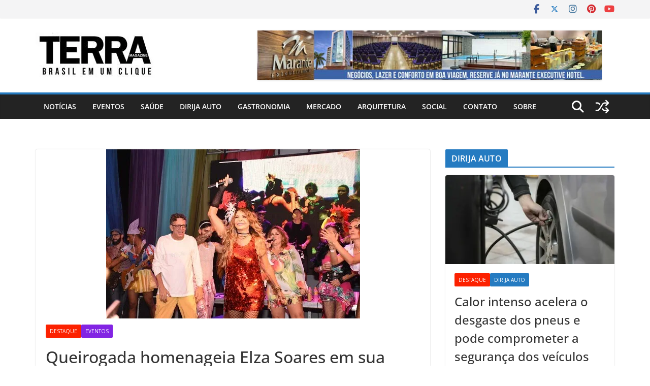

--- FILE ---
content_type: text/html; charset=UTF-8
request_url: https://www.terramagazine.com.br/queirogada-homenageia-elza-soares-em-sua-oitava-edicao/
body_size: 31594
content:
		<!doctype html>
		<html lang="pt-BR">
		
<head>

			<meta charset="UTF-8"/>
		<meta name="viewport" content="width=device-width, initial-scale=1">
		<link rel="profile" href="http://gmpg.org/xfn/11"/>
		
	<title>Queirogada homenageia Elza Soares em sua oitava edição</title>
<meta name='robots' content='max-image-preview:large' />
<link rel='dns-prefetch' href='//static.addtoany.com' />
<link rel='dns-prefetch' href='//stats.wp.com' />
<link rel='dns-prefetch' href='//fonts.googleapis.com' />
<link rel='dns-prefetch' href='//widgets.wp.com' />
<link rel='dns-prefetch' href='//s0.wp.com' />
<link rel='dns-prefetch' href='//0.gravatar.com' />
<link rel='dns-prefetch' href='//1.gravatar.com' />
<link rel='dns-prefetch' href='//2.gravatar.com' />
<link rel='preconnect' href='//i0.wp.com' />
<link rel='preconnect' href='//c0.wp.com' />
<link rel="alternate" type="application/rss+xml" title="Feed para  &raquo;" href="https://www.terramagazine.com.br/feed/" />
<link rel="alternate" type="application/rss+xml" title="Feed de comentários para  &raquo;" href="https://www.terramagazine.com.br/comments/feed/" />
<link rel="alternate" type="application/rss+xml" title="Feed de comentários para  &raquo; Queirogada homenageia Elza Soares em sua oitava edição" href="https://www.terramagazine.com.br/queirogada-homenageia-elza-soares-em-sua-oitava-edicao/feed/" />
<link rel="alternate" title="oEmbed (JSON)" type="application/json+oembed" href="https://www.terramagazine.com.br/wp-json/oembed/1.0/embed?url=https%3A%2F%2Fwww.terramagazine.com.br%2Fqueirogada-homenageia-elza-soares-em-sua-oitava-edicao%2F" />
<link rel="alternate" title="oEmbed (XML)" type="text/xml+oembed" href="https://www.terramagazine.com.br/wp-json/oembed/1.0/embed?url=https%3A%2F%2Fwww.terramagazine.com.br%2Fqueirogada-homenageia-elza-soares-em-sua-oitava-edicao%2F&#038;format=xml" />
<style id='wp-img-auto-sizes-contain-inline-css' type='text/css'>
img:is([sizes=auto i],[sizes^="auto," i]){contain-intrinsic-size:3000px 1500px}
/*# sourceURL=wp-img-auto-sizes-contain-inline-css */
</style>
<link rel='stylesheet' id='jetpack_related-posts-css' href='https://www.terramagazine.com.br/wp-content/plugins/jetpack/modules/related-posts/related-posts.css?ver=20240116' type='text/css' media='all' />
<style id='wp-emoji-styles-inline-css' type='text/css'>

	img.wp-smiley, img.emoji {
		display: inline !important;
		border: none !important;
		box-shadow: none !important;
		height: 1em !important;
		width: 1em !important;
		margin: 0 0.07em !important;
		vertical-align: -0.1em !important;
		background: none !important;
		padding: 0 !important;
	}
/*# sourceURL=wp-emoji-styles-inline-css */
</style>
<style id='wp-block-library-inline-css' type='text/css'>
:root{--wp-block-synced-color:#7a00df;--wp-block-synced-color--rgb:122,0,223;--wp-bound-block-color:var(--wp-block-synced-color);--wp-editor-canvas-background:#ddd;--wp-admin-theme-color:#007cba;--wp-admin-theme-color--rgb:0,124,186;--wp-admin-theme-color-darker-10:#006ba1;--wp-admin-theme-color-darker-10--rgb:0,107,160.5;--wp-admin-theme-color-darker-20:#005a87;--wp-admin-theme-color-darker-20--rgb:0,90,135;--wp-admin-border-width-focus:2px}@media (min-resolution:192dpi){:root{--wp-admin-border-width-focus:1.5px}}.wp-element-button{cursor:pointer}:root .has-very-light-gray-background-color{background-color:#eee}:root .has-very-dark-gray-background-color{background-color:#313131}:root .has-very-light-gray-color{color:#eee}:root .has-very-dark-gray-color{color:#313131}:root .has-vivid-green-cyan-to-vivid-cyan-blue-gradient-background{background:linear-gradient(135deg,#00d084,#0693e3)}:root .has-purple-crush-gradient-background{background:linear-gradient(135deg,#34e2e4,#4721fb 50%,#ab1dfe)}:root .has-hazy-dawn-gradient-background{background:linear-gradient(135deg,#faaca8,#dad0ec)}:root .has-subdued-olive-gradient-background{background:linear-gradient(135deg,#fafae1,#67a671)}:root .has-atomic-cream-gradient-background{background:linear-gradient(135deg,#fdd79a,#004a59)}:root .has-nightshade-gradient-background{background:linear-gradient(135deg,#330968,#31cdcf)}:root .has-midnight-gradient-background{background:linear-gradient(135deg,#020381,#2874fc)}:root{--wp--preset--font-size--normal:16px;--wp--preset--font-size--huge:42px}.has-regular-font-size{font-size:1em}.has-larger-font-size{font-size:2.625em}.has-normal-font-size{font-size:var(--wp--preset--font-size--normal)}.has-huge-font-size{font-size:var(--wp--preset--font-size--huge)}.has-text-align-center{text-align:center}.has-text-align-left{text-align:left}.has-text-align-right{text-align:right}.has-fit-text{white-space:nowrap!important}#end-resizable-editor-section{display:none}.aligncenter{clear:both}.items-justified-left{justify-content:flex-start}.items-justified-center{justify-content:center}.items-justified-right{justify-content:flex-end}.items-justified-space-between{justify-content:space-between}.screen-reader-text{border:0;clip-path:inset(50%);height:1px;margin:-1px;overflow:hidden;padding:0;position:absolute;width:1px;word-wrap:normal!important}.screen-reader-text:focus{background-color:#ddd;clip-path:none;color:#444;display:block;font-size:1em;height:auto;left:5px;line-height:normal;padding:15px 23px 14px;text-decoration:none;top:5px;width:auto;z-index:100000}html :where(.has-border-color){border-style:solid}html :where([style*=border-top-color]){border-top-style:solid}html :where([style*=border-right-color]){border-right-style:solid}html :where([style*=border-bottom-color]){border-bottom-style:solid}html :where([style*=border-left-color]){border-left-style:solid}html :where([style*=border-width]){border-style:solid}html :where([style*=border-top-width]){border-top-style:solid}html :where([style*=border-right-width]){border-right-style:solid}html :where([style*=border-bottom-width]){border-bottom-style:solid}html :where([style*=border-left-width]){border-left-style:solid}html :where(img[class*=wp-image-]){height:auto;max-width:100%}:where(figure){margin:0 0 1em}html :where(.is-position-sticky){--wp-admin--admin-bar--position-offset:var(--wp-admin--admin-bar--height,0px)}@media screen and (max-width:600px){html :where(.is-position-sticky){--wp-admin--admin-bar--position-offset:0px}}

/*# sourceURL=wp-block-library-inline-css */
</style><style id='wp-block-heading-inline-css' type='text/css'>
h1:where(.wp-block-heading).has-background,h2:where(.wp-block-heading).has-background,h3:where(.wp-block-heading).has-background,h4:where(.wp-block-heading).has-background,h5:where(.wp-block-heading).has-background,h6:where(.wp-block-heading).has-background{padding:1.25em 2.375em}h1.has-text-align-left[style*=writing-mode]:where([style*=vertical-lr]),h1.has-text-align-right[style*=writing-mode]:where([style*=vertical-rl]),h2.has-text-align-left[style*=writing-mode]:where([style*=vertical-lr]),h2.has-text-align-right[style*=writing-mode]:where([style*=vertical-rl]),h3.has-text-align-left[style*=writing-mode]:where([style*=vertical-lr]),h3.has-text-align-right[style*=writing-mode]:where([style*=vertical-rl]),h4.has-text-align-left[style*=writing-mode]:where([style*=vertical-lr]),h4.has-text-align-right[style*=writing-mode]:where([style*=vertical-rl]),h5.has-text-align-left[style*=writing-mode]:where([style*=vertical-lr]),h5.has-text-align-right[style*=writing-mode]:where([style*=vertical-rl]),h6.has-text-align-left[style*=writing-mode]:where([style*=vertical-lr]),h6.has-text-align-right[style*=writing-mode]:where([style*=vertical-rl]){rotate:180deg}
/*# sourceURL=https://www.terramagazine.com.br/wp-includes/blocks/heading/style.min.css */
</style>
<style id='wp-block-group-inline-css' type='text/css'>
.wp-block-group{box-sizing:border-box}:where(.wp-block-group.wp-block-group-is-layout-constrained){position:relative}
/*# sourceURL=https://www.terramagazine.com.br/wp-includes/blocks/group/style.min.css */
</style>
<style id='wp-block-group-theme-inline-css' type='text/css'>
:where(.wp-block-group.has-background){padding:1.25em 2.375em}
/*# sourceURL=https://www.terramagazine.com.br/wp-includes/blocks/group/theme.min.css */
</style>
<style id='wp-block-paragraph-inline-css' type='text/css'>
.is-small-text{font-size:.875em}.is-regular-text{font-size:1em}.is-large-text{font-size:2.25em}.is-larger-text{font-size:3em}.has-drop-cap:not(:focus):first-letter{float:left;font-size:8.4em;font-style:normal;font-weight:100;line-height:.68;margin:.05em .1em 0 0;text-transform:uppercase}body.rtl .has-drop-cap:not(:focus):first-letter{float:none;margin-left:.1em}p.has-drop-cap.has-background{overflow:hidden}:root :where(p.has-background){padding:1.25em 2.375em}:where(p.has-text-color:not(.has-link-color)) a{color:inherit}p.has-text-align-left[style*="writing-mode:vertical-lr"],p.has-text-align-right[style*="writing-mode:vertical-rl"]{rotate:180deg}
/*# sourceURL=https://www.terramagazine.com.br/wp-includes/blocks/paragraph/style.min.css */
</style>
<style id='wp-block-separator-inline-css' type='text/css'>
@charset "UTF-8";.wp-block-separator{border:none;border-top:2px solid}:root :where(.wp-block-separator.is-style-dots){height:auto;line-height:1;text-align:center}:root :where(.wp-block-separator.is-style-dots):before{color:currentColor;content:"···";font-family:serif;font-size:1.5em;letter-spacing:2em;padding-left:2em}.wp-block-separator.is-style-dots{background:none!important;border:none!important}
/*# sourceURL=https://www.terramagazine.com.br/wp-includes/blocks/separator/style.min.css */
</style>
<style id='wp-block-separator-theme-inline-css' type='text/css'>
.wp-block-separator.has-css-opacity{opacity:.4}.wp-block-separator{border:none;border-bottom:2px solid;margin-left:auto;margin-right:auto}.wp-block-separator.has-alpha-channel-opacity{opacity:1}.wp-block-separator:not(.is-style-wide):not(.is-style-dots){width:100px}.wp-block-separator.has-background:not(.is-style-dots){border-bottom:none;height:1px}.wp-block-separator.has-background:not(.is-style-wide):not(.is-style-dots){height:2px}
/*# sourceURL=https://www.terramagazine.com.br/wp-includes/blocks/separator/theme.min.css */
</style>
<style id='global-styles-inline-css' type='text/css'>
:root{--wp--preset--aspect-ratio--square: 1;--wp--preset--aspect-ratio--4-3: 4/3;--wp--preset--aspect-ratio--3-4: 3/4;--wp--preset--aspect-ratio--3-2: 3/2;--wp--preset--aspect-ratio--2-3: 2/3;--wp--preset--aspect-ratio--16-9: 16/9;--wp--preset--aspect-ratio--9-16: 9/16;--wp--preset--color--black: #000000;--wp--preset--color--cyan-bluish-gray: #abb8c3;--wp--preset--color--white: #ffffff;--wp--preset--color--pale-pink: #f78da7;--wp--preset--color--vivid-red: #cf2e2e;--wp--preset--color--luminous-vivid-orange: #ff6900;--wp--preset--color--luminous-vivid-amber: #fcb900;--wp--preset--color--light-green-cyan: #7bdcb5;--wp--preset--color--vivid-green-cyan: #00d084;--wp--preset--color--pale-cyan-blue: #8ed1fc;--wp--preset--color--vivid-cyan-blue: #0693e3;--wp--preset--color--vivid-purple: #9b51e0;--wp--preset--color--cm-color-1: #257BC1;--wp--preset--color--cm-color-2: #2270B0;--wp--preset--color--cm-color-3: #FFFFFF;--wp--preset--color--cm-color-4: #F9FEFD;--wp--preset--color--cm-color-5: #27272A;--wp--preset--color--cm-color-6: #16181A;--wp--preset--color--cm-color-7: #8F8F8F;--wp--preset--color--cm-color-8: #FFFFFF;--wp--preset--color--cm-color-9: #C7C7C7;--wp--preset--gradient--vivid-cyan-blue-to-vivid-purple: linear-gradient(135deg,rgb(6,147,227) 0%,rgb(155,81,224) 100%);--wp--preset--gradient--light-green-cyan-to-vivid-green-cyan: linear-gradient(135deg,rgb(122,220,180) 0%,rgb(0,208,130) 100%);--wp--preset--gradient--luminous-vivid-amber-to-luminous-vivid-orange: linear-gradient(135deg,rgb(252,185,0) 0%,rgb(255,105,0) 100%);--wp--preset--gradient--luminous-vivid-orange-to-vivid-red: linear-gradient(135deg,rgb(255,105,0) 0%,rgb(207,46,46) 100%);--wp--preset--gradient--very-light-gray-to-cyan-bluish-gray: linear-gradient(135deg,rgb(238,238,238) 0%,rgb(169,184,195) 100%);--wp--preset--gradient--cool-to-warm-spectrum: linear-gradient(135deg,rgb(74,234,220) 0%,rgb(151,120,209) 20%,rgb(207,42,186) 40%,rgb(238,44,130) 60%,rgb(251,105,98) 80%,rgb(254,248,76) 100%);--wp--preset--gradient--blush-light-purple: linear-gradient(135deg,rgb(255,206,236) 0%,rgb(152,150,240) 100%);--wp--preset--gradient--blush-bordeaux: linear-gradient(135deg,rgb(254,205,165) 0%,rgb(254,45,45) 50%,rgb(107,0,62) 100%);--wp--preset--gradient--luminous-dusk: linear-gradient(135deg,rgb(255,203,112) 0%,rgb(199,81,192) 50%,rgb(65,88,208) 100%);--wp--preset--gradient--pale-ocean: linear-gradient(135deg,rgb(255,245,203) 0%,rgb(182,227,212) 50%,rgb(51,167,181) 100%);--wp--preset--gradient--electric-grass: linear-gradient(135deg,rgb(202,248,128) 0%,rgb(113,206,126) 100%);--wp--preset--gradient--midnight: linear-gradient(135deg,rgb(2,3,129) 0%,rgb(40,116,252) 100%);--wp--preset--font-size--small: 13px;--wp--preset--font-size--medium: 20px;--wp--preset--font-size--large: 36px;--wp--preset--font-size--x-large: 42px;--wp--preset--font-family--dm-sans: DM Sans, sans-serif;--wp--preset--font-family--public-sans: Public Sans, sans-serif;--wp--preset--font-family--roboto: Roboto, sans-serif;--wp--preset--font-family--segoe-ui: Segoe UI, Arial, sans-serif;--wp--preset--spacing--20: 0.44rem;--wp--preset--spacing--30: 0.67rem;--wp--preset--spacing--40: 1rem;--wp--preset--spacing--50: 1.5rem;--wp--preset--spacing--60: 2.25rem;--wp--preset--spacing--70: 3.38rem;--wp--preset--spacing--80: 5.06rem;--wp--preset--shadow--natural: 6px 6px 9px rgba(0, 0, 0, 0.2);--wp--preset--shadow--deep: 12px 12px 50px rgba(0, 0, 0, 0.4);--wp--preset--shadow--sharp: 6px 6px 0px rgba(0, 0, 0, 0.2);--wp--preset--shadow--outlined: 6px 6px 0px -3px rgb(255, 255, 255), 6px 6px rgb(0, 0, 0);--wp--preset--shadow--crisp: 6px 6px 0px rgb(0, 0, 0);}:root { --wp--style--global--content-size: 760px;--wp--style--global--wide-size: 1160px; }:where(body) { margin: 0; }.wp-site-blocks > .alignleft { float: left; margin-right: 2em; }.wp-site-blocks > .alignright { float: right; margin-left: 2em; }.wp-site-blocks > .aligncenter { justify-content: center; margin-left: auto; margin-right: auto; }:where(.wp-site-blocks) > * { margin-block-start: 24px; margin-block-end: 0; }:where(.wp-site-blocks) > :first-child { margin-block-start: 0; }:where(.wp-site-blocks) > :last-child { margin-block-end: 0; }:root { --wp--style--block-gap: 24px; }:root :where(.is-layout-flow) > :first-child{margin-block-start: 0;}:root :where(.is-layout-flow) > :last-child{margin-block-end: 0;}:root :where(.is-layout-flow) > *{margin-block-start: 24px;margin-block-end: 0;}:root :where(.is-layout-constrained) > :first-child{margin-block-start: 0;}:root :where(.is-layout-constrained) > :last-child{margin-block-end: 0;}:root :where(.is-layout-constrained) > *{margin-block-start: 24px;margin-block-end: 0;}:root :where(.is-layout-flex){gap: 24px;}:root :where(.is-layout-grid){gap: 24px;}.is-layout-flow > .alignleft{float: left;margin-inline-start: 0;margin-inline-end: 2em;}.is-layout-flow > .alignright{float: right;margin-inline-start: 2em;margin-inline-end: 0;}.is-layout-flow > .aligncenter{margin-left: auto !important;margin-right: auto !important;}.is-layout-constrained > .alignleft{float: left;margin-inline-start: 0;margin-inline-end: 2em;}.is-layout-constrained > .alignright{float: right;margin-inline-start: 2em;margin-inline-end: 0;}.is-layout-constrained > .aligncenter{margin-left: auto !important;margin-right: auto !important;}.is-layout-constrained > :where(:not(.alignleft):not(.alignright):not(.alignfull)){max-width: var(--wp--style--global--content-size);margin-left: auto !important;margin-right: auto !important;}.is-layout-constrained > .alignwide{max-width: var(--wp--style--global--wide-size);}body .is-layout-flex{display: flex;}.is-layout-flex{flex-wrap: wrap;align-items: center;}.is-layout-flex > :is(*, div){margin: 0;}body .is-layout-grid{display: grid;}.is-layout-grid > :is(*, div){margin: 0;}body{padding-top: 0px;padding-right: 0px;padding-bottom: 0px;padding-left: 0px;}a:where(:not(.wp-element-button)){text-decoration: underline;}:root :where(.wp-element-button, .wp-block-button__link){background-color: #32373c;border-width: 0;color: #fff;font-family: inherit;font-size: inherit;font-style: inherit;font-weight: inherit;letter-spacing: inherit;line-height: inherit;padding-top: calc(0.667em + 2px);padding-right: calc(1.333em + 2px);padding-bottom: calc(0.667em + 2px);padding-left: calc(1.333em + 2px);text-decoration: none;text-transform: inherit;}.has-black-color{color: var(--wp--preset--color--black) !important;}.has-cyan-bluish-gray-color{color: var(--wp--preset--color--cyan-bluish-gray) !important;}.has-white-color{color: var(--wp--preset--color--white) !important;}.has-pale-pink-color{color: var(--wp--preset--color--pale-pink) !important;}.has-vivid-red-color{color: var(--wp--preset--color--vivid-red) !important;}.has-luminous-vivid-orange-color{color: var(--wp--preset--color--luminous-vivid-orange) !important;}.has-luminous-vivid-amber-color{color: var(--wp--preset--color--luminous-vivid-amber) !important;}.has-light-green-cyan-color{color: var(--wp--preset--color--light-green-cyan) !important;}.has-vivid-green-cyan-color{color: var(--wp--preset--color--vivid-green-cyan) !important;}.has-pale-cyan-blue-color{color: var(--wp--preset--color--pale-cyan-blue) !important;}.has-vivid-cyan-blue-color{color: var(--wp--preset--color--vivid-cyan-blue) !important;}.has-vivid-purple-color{color: var(--wp--preset--color--vivid-purple) !important;}.has-cm-color-1-color{color: var(--wp--preset--color--cm-color-1) !important;}.has-cm-color-2-color{color: var(--wp--preset--color--cm-color-2) !important;}.has-cm-color-3-color{color: var(--wp--preset--color--cm-color-3) !important;}.has-cm-color-4-color{color: var(--wp--preset--color--cm-color-4) !important;}.has-cm-color-5-color{color: var(--wp--preset--color--cm-color-5) !important;}.has-cm-color-6-color{color: var(--wp--preset--color--cm-color-6) !important;}.has-cm-color-7-color{color: var(--wp--preset--color--cm-color-7) !important;}.has-cm-color-8-color{color: var(--wp--preset--color--cm-color-8) !important;}.has-cm-color-9-color{color: var(--wp--preset--color--cm-color-9) !important;}.has-black-background-color{background-color: var(--wp--preset--color--black) !important;}.has-cyan-bluish-gray-background-color{background-color: var(--wp--preset--color--cyan-bluish-gray) !important;}.has-white-background-color{background-color: var(--wp--preset--color--white) !important;}.has-pale-pink-background-color{background-color: var(--wp--preset--color--pale-pink) !important;}.has-vivid-red-background-color{background-color: var(--wp--preset--color--vivid-red) !important;}.has-luminous-vivid-orange-background-color{background-color: var(--wp--preset--color--luminous-vivid-orange) !important;}.has-luminous-vivid-amber-background-color{background-color: var(--wp--preset--color--luminous-vivid-amber) !important;}.has-light-green-cyan-background-color{background-color: var(--wp--preset--color--light-green-cyan) !important;}.has-vivid-green-cyan-background-color{background-color: var(--wp--preset--color--vivid-green-cyan) !important;}.has-pale-cyan-blue-background-color{background-color: var(--wp--preset--color--pale-cyan-blue) !important;}.has-vivid-cyan-blue-background-color{background-color: var(--wp--preset--color--vivid-cyan-blue) !important;}.has-vivid-purple-background-color{background-color: var(--wp--preset--color--vivid-purple) !important;}.has-cm-color-1-background-color{background-color: var(--wp--preset--color--cm-color-1) !important;}.has-cm-color-2-background-color{background-color: var(--wp--preset--color--cm-color-2) !important;}.has-cm-color-3-background-color{background-color: var(--wp--preset--color--cm-color-3) !important;}.has-cm-color-4-background-color{background-color: var(--wp--preset--color--cm-color-4) !important;}.has-cm-color-5-background-color{background-color: var(--wp--preset--color--cm-color-5) !important;}.has-cm-color-6-background-color{background-color: var(--wp--preset--color--cm-color-6) !important;}.has-cm-color-7-background-color{background-color: var(--wp--preset--color--cm-color-7) !important;}.has-cm-color-8-background-color{background-color: var(--wp--preset--color--cm-color-8) !important;}.has-cm-color-9-background-color{background-color: var(--wp--preset--color--cm-color-9) !important;}.has-black-border-color{border-color: var(--wp--preset--color--black) !important;}.has-cyan-bluish-gray-border-color{border-color: var(--wp--preset--color--cyan-bluish-gray) !important;}.has-white-border-color{border-color: var(--wp--preset--color--white) !important;}.has-pale-pink-border-color{border-color: var(--wp--preset--color--pale-pink) !important;}.has-vivid-red-border-color{border-color: var(--wp--preset--color--vivid-red) !important;}.has-luminous-vivid-orange-border-color{border-color: var(--wp--preset--color--luminous-vivid-orange) !important;}.has-luminous-vivid-amber-border-color{border-color: var(--wp--preset--color--luminous-vivid-amber) !important;}.has-light-green-cyan-border-color{border-color: var(--wp--preset--color--light-green-cyan) !important;}.has-vivid-green-cyan-border-color{border-color: var(--wp--preset--color--vivid-green-cyan) !important;}.has-pale-cyan-blue-border-color{border-color: var(--wp--preset--color--pale-cyan-blue) !important;}.has-vivid-cyan-blue-border-color{border-color: var(--wp--preset--color--vivid-cyan-blue) !important;}.has-vivid-purple-border-color{border-color: var(--wp--preset--color--vivid-purple) !important;}.has-cm-color-1-border-color{border-color: var(--wp--preset--color--cm-color-1) !important;}.has-cm-color-2-border-color{border-color: var(--wp--preset--color--cm-color-2) !important;}.has-cm-color-3-border-color{border-color: var(--wp--preset--color--cm-color-3) !important;}.has-cm-color-4-border-color{border-color: var(--wp--preset--color--cm-color-4) !important;}.has-cm-color-5-border-color{border-color: var(--wp--preset--color--cm-color-5) !important;}.has-cm-color-6-border-color{border-color: var(--wp--preset--color--cm-color-6) !important;}.has-cm-color-7-border-color{border-color: var(--wp--preset--color--cm-color-7) !important;}.has-cm-color-8-border-color{border-color: var(--wp--preset--color--cm-color-8) !important;}.has-cm-color-9-border-color{border-color: var(--wp--preset--color--cm-color-9) !important;}.has-vivid-cyan-blue-to-vivid-purple-gradient-background{background: var(--wp--preset--gradient--vivid-cyan-blue-to-vivid-purple) !important;}.has-light-green-cyan-to-vivid-green-cyan-gradient-background{background: var(--wp--preset--gradient--light-green-cyan-to-vivid-green-cyan) !important;}.has-luminous-vivid-amber-to-luminous-vivid-orange-gradient-background{background: var(--wp--preset--gradient--luminous-vivid-amber-to-luminous-vivid-orange) !important;}.has-luminous-vivid-orange-to-vivid-red-gradient-background{background: var(--wp--preset--gradient--luminous-vivid-orange-to-vivid-red) !important;}.has-very-light-gray-to-cyan-bluish-gray-gradient-background{background: var(--wp--preset--gradient--very-light-gray-to-cyan-bluish-gray) !important;}.has-cool-to-warm-spectrum-gradient-background{background: var(--wp--preset--gradient--cool-to-warm-spectrum) !important;}.has-blush-light-purple-gradient-background{background: var(--wp--preset--gradient--blush-light-purple) !important;}.has-blush-bordeaux-gradient-background{background: var(--wp--preset--gradient--blush-bordeaux) !important;}.has-luminous-dusk-gradient-background{background: var(--wp--preset--gradient--luminous-dusk) !important;}.has-pale-ocean-gradient-background{background: var(--wp--preset--gradient--pale-ocean) !important;}.has-electric-grass-gradient-background{background: var(--wp--preset--gradient--electric-grass) !important;}.has-midnight-gradient-background{background: var(--wp--preset--gradient--midnight) !important;}.has-small-font-size{font-size: var(--wp--preset--font-size--small) !important;}.has-medium-font-size{font-size: var(--wp--preset--font-size--medium) !important;}.has-large-font-size{font-size: var(--wp--preset--font-size--large) !important;}.has-x-large-font-size{font-size: var(--wp--preset--font-size--x-large) !important;}.has-dm-sans-font-family{font-family: var(--wp--preset--font-family--dm-sans) !important;}.has-public-sans-font-family{font-family: var(--wp--preset--font-family--public-sans) !important;}.has-roboto-font-family{font-family: var(--wp--preset--font-family--roboto) !important;}.has-segoe-ui-font-family{font-family: var(--wp--preset--font-family--segoe-ui) !important;}
/*# sourceURL=global-styles-inline-css */
</style>
<style id='core-block-supports-inline-css' type='text/css'>
.wp-container-core-group-is-layout-b821fca1 > :where(:not(.alignleft):not(.alignright):not(.alignfull)){max-width:480px;margin-left:auto !important;margin-right:auto !important;}.wp-container-core-group-is-layout-b821fca1 > .alignwide{max-width:480px;}.wp-container-core-group-is-layout-b821fca1 .alignfull{max-width:none;}
/*# sourceURL=core-block-supports-inline-css */
</style>

<link rel='stylesheet' id='colormag_style-css' href='https://www.terramagazine.com.br/wp-content/themes/colormag-pro/style.css?ver=5.1.4' type='text/css' media='all' />
<style id='colormag_style-inline-css' type='text/css'>
.cm-entry-summary a,
			.mzb-featured-categories .mzb-post-title a,
			.mzb-tab-post .mzb-post-title a,
			.mzb-post-list .mzb-post-title a,
			.mzb-featured-posts .mzb-post-title a,
			.mzb-featured-categories .mzb-post-title a{color:#207daf;}.post .cm-entry-summary a:hover,
			.mzb-featured-categories .mzb-post-title a:hover,
			.mzb-tab-post .mzb-post-title a:hover,
			.mzb-post-list .mzb-post-title a:hover,
			.mzb-featured-posts .mzb-post-title a:hover,
			.mzb-featured-categories .mzb-post-title a:hover{color:#207daf;}@media screen and (min-width: 992px) {.cm-primary{width:70%;}}#cm-primary-nav, .colormag-header-clean #cm-primary-nav .cm-row, .colormag-header-clean--full-width #cm-primary-nav, .cm-header .cm-main-header .cm-primary-nav .cm-row, .cm-home-icon.front_page_on{background-color:#232323;}.cm-header .cm-menu-toggle svg,
			.cm-header .cm-menu-toggle svg{fill:#fff;}.blog .cm-posts .post .cm-post-content .human-diff-time .human-diff-time-display,
			.blog .cm-posts .post .cm-post-content .cm-below-entry-meta .cm-post-date a,
			.blog .cm-posts .post .cm-post-content .cm-below-entry-meta .cm-author,
			.blog .cm-posts .post .cm-post-content .cm-below-entry-meta .cm-author a,
			.blog .cm-posts .post .cm-post-content .cm-below-entry-meta .cm-post-views a,
			.blog .cm-posts .post .cm-post-content .cm-below-entry-meta .cm-tag-links a,
			.blog .cm-posts .post .cm-post-content .cm-below-entry-meta .cm-comments-link a,
			.blog .cm-posts .post .cm-post-content .cm-below-entry-meta .cm-edit-link a,
			.blog .cm-posts .post .cm-post-content .cm-below-entry-meta .cm-edit-link i,
			.blog .cm-posts .post .cm-post-content .cm-below-entry-meta .cm-post-views,
			.blog .cm-posts .post .cm-post-content .cm-below-entry-meta .cm-reading-time,
			.blog .cm-posts .post .cm-post-content .cm-below-entry-meta .cm-reading-time::before{}.search .cm-posts .post .cm-post-content .human-diff-time .human-diff-time-display,
			.search .cm-posts .post .cm-post-content .cm-below-entry-meta .cm-post-date a,
			.search .cm-posts .post .cm-post-content .cm-below-entry-meta .cm-author,
			.search .cm-posts .post .cm-post-content .cm-below-entry-meta .cm-author a,
			.search .cm-posts .post .cm-post-content .cm-below-entry-meta .cm-post-views a,
			.search .cm-posts .post .cm-post-content .cm-below-entry-meta .cm-tag-links a,
			.search .cm-posts .post .cm-post-content .cm-below-entry-meta .cm-comments-link a,
			.search .cm-posts .post .cm-post-content .cm-below-entry-meta .cm-edit-link a,
			.search .cm-posts .post .cm-post-content .cm-below-entry-meta .cm-edit-link i,
			.search .cm-posts .post .cm-post-content .cm-below-entry-meta .cm-post-views,
			.search .cm-posts .post .cm-post-content .cm-below-entry-meta .cm-reading-time,
			.search .cm-posts .post .cm-post-content .cm-below-entry-meta .cm-reading-time::before{}.single-post .cm-posts .post .cm-post-content .human-diff-time .human-diff-time-display,
			.single-post .cm-posts .post .cm-post-content .cm-below-entry-meta .cm-post-date a,
			.single-post .cm-posts .post .cm-post-content .cm-below-entry-meta .cm-author,
			.single-post .cm-posts .post .cm-post-content .cm-below-entry-meta .cm-author a,
			.single-post .cm-posts .post .cm-post-content .cm-below-entry-meta .cm-post-views a,
			.single-post .cm-posts .post .cm-post-content .cm-below-entry-meta .cm-tag-links a,
			.single-post .cm-posts .post .cm-post-content .cm-below-entry-meta .cm-comments-link a,
			.single-post .cm-posts .post .cm-post-content .cm-below-entry-meta .cm-edit-link a,
			.single-post .cm-posts .post .cm-post-content .cm-below-entry-meta .cm-edit-link i,
			.single-post .cm-posts .post .cm-post-content .cm-below-entry-meta .cm-post-views,
			.single-post .cm-posts .post .cm-post-content .cm-below-entry-meta .cm-reading-time,
			.single-post .cm-posts .post .cm-post-content .cm-below-entry-meta .cm-reading-time::before{}.cm-content{background-color:#ffffff;background-size:contain;}body{background-color:eaeaea;}.colormag-button,
			input[type="reset"],
			input[type="button"],
			input[type="submit"],
			button,
			.cm-entry-button,
			.wp-block-button .wp-block-button__link{background-color:#207daf;}h1 ,h2, h3, h4, h5, h6{color:#333333;font-size:15px;line-height:1.6;}h1{font-weight:Inherit;}h2{color:#333333;font-weight:Inherit;}h3{color:#333333;font-weight:Inherit;}.nav-links .page-numbers{justify-content:flex-start;}.cm-entry-summary a,
			.mzb-featured-categories .mzb-post-title a,
			.mzb-tab-post .mzb-post-title a,
			.mzb-post-list .mzb-post-title a,
			.mzb-featured-posts .mzb-post-title a,
			.mzb-featured-categories .mzb-post-title a{color:#207daf;}.post .cm-entry-summary a:hover,
			.mzb-featured-categories .mzb-post-title a:hover,
			.mzb-tab-post .mzb-post-title a:hover,
			.mzb-post-list .mzb-post-title a:hover,
			.mzb-featured-posts .mzb-post-title a:hover,
			.mzb-featured-categories .mzb-post-title a:hover{color:#207daf;}@media screen and (min-width: 992px) {.cm-primary{width:70%;}}#cm-primary-nav, .colormag-header-clean #cm-primary-nav .cm-row, .colormag-header-clean--full-width #cm-primary-nav, .cm-header .cm-main-header .cm-primary-nav .cm-row, .cm-home-icon.front_page_on{background-color:#232323;}.cm-header .cm-menu-toggle svg,
			.cm-header .cm-menu-toggle svg{fill:#fff;}.blog .cm-posts .post .cm-post-content .human-diff-time .human-diff-time-display,
			.blog .cm-posts .post .cm-post-content .cm-below-entry-meta .cm-post-date a,
			.blog .cm-posts .post .cm-post-content .cm-below-entry-meta .cm-author,
			.blog .cm-posts .post .cm-post-content .cm-below-entry-meta .cm-author a,
			.blog .cm-posts .post .cm-post-content .cm-below-entry-meta .cm-post-views a,
			.blog .cm-posts .post .cm-post-content .cm-below-entry-meta .cm-tag-links a,
			.blog .cm-posts .post .cm-post-content .cm-below-entry-meta .cm-comments-link a,
			.blog .cm-posts .post .cm-post-content .cm-below-entry-meta .cm-edit-link a,
			.blog .cm-posts .post .cm-post-content .cm-below-entry-meta .cm-edit-link i,
			.blog .cm-posts .post .cm-post-content .cm-below-entry-meta .cm-post-views,
			.blog .cm-posts .post .cm-post-content .cm-below-entry-meta .cm-reading-time,
			.blog .cm-posts .post .cm-post-content .cm-below-entry-meta .cm-reading-time::before{}.search .cm-posts .post .cm-post-content .human-diff-time .human-diff-time-display,
			.search .cm-posts .post .cm-post-content .cm-below-entry-meta .cm-post-date a,
			.search .cm-posts .post .cm-post-content .cm-below-entry-meta .cm-author,
			.search .cm-posts .post .cm-post-content .cm-below-entry-meta .cm-author a,
			.search .cm-posts .post .cm-post-content .cm-below-entry-meta .cm-post-views a,
			.search .cm-posts .post .cm-post-content .cm-below-entry-meta .cm-tag-links a,
			.search .cm-posts .post .cm-post-content .cm-below-entry-meta .cm-comments-link a,
			.search .cm-posts .post .cm-post-content .cm-below-entry-meta .cm-edit-link a,
			.search .cm-posts .post .cm-post-content .cm-below-entry-meta .cm-edit-link i,
			.search .cm-posts .post .cm-post-content .cm-below-entry-meta .cm-post-views,
			.search .cm-posts .post .cm-post-content .cm-below-entry-meta .cm-reading-time,
			.search .cm-posts .post .cm-post-content .cm-below-entry-meta .cm-reading-time::before{}.single-post .cm-posts .post .cm-post-content .human-diff-time .human-diff-time-display,
			.single-post .cm-posts .post .cm-post-content .cm-below-entry-meta .cm-post-date a,
			.single-post .cm-posts .post .cm-post-content .cm-below-entry-meta .cm-author,
			.single-post .cm-posts .post .cm-post-content .cm-below-entry-meta .cm-author a,
			.single-post .cm-posts .post .cm-post-content .cm-below-entry-meta .cm-post-views a,
			.single-post .cm-posts .post .cm-post-content .cm-below-entry-meta .cm-tag-links a,
			.single-post .cm-posts .post .cm-post-content .cm-below-entry-meta .cm-comments-link a,
			.single-post .cm-posts .post .cm-post-content .cm-below-entry-meta .cm-edit-link a,
			.single-post .cm-posts .post .cm-post-content .cm-below-entry-meta .cm-edit-link i,
			.single-post .cm-posts .post .cm-post-content .cm-below-entry-meta .cm-post-views,
			.single-post .cm-posts .post .cm-post-content .cm-below-entry-meta .cm-reading-time,
			.single-post .cm-posts .post .cm-post-content .cm-below-entry-meta .cm-reading-time::before{}.cm-content{background-color:#ffffff;background-size:contain;}body{background-color:eaeaea;}.colormag-button,
			input[type="reset"],
			input[type="button"],
			input[type="submit"],
			button,
			.cm-entry-button,
			.wp-block-button .wp-block-button__link{background-color:#207daf;}h1 ,h2, h3, h4, h5, h6{color:#333333;font-size:15px;line-height:1.6;}h1{font-weight:Inherit;}h2{color:#333333;font-weight:Inherit;}h3{color:#333333;font-weight:Inherit;}.nav-links .page-numbers{justify-content:flex-start;}.cm-header-builder .cm-header-buttons .cm-header-button .cm-button{background-color:#207daf;}.cm-header-builder .cm-header-top-row{background-color:#f4f4f5;}.cm-header-builder.cm-full-width .cm-desktop-row.cm-main-header .cm-header-bottom-row, .cm-header-builder.cm-full-width .cm-mobile-row .cm-header-bottom-row{background-color:#27272a;}.cm-header-builder.cm-full-width .cm-desktop-row.cm-main-header .cm-header-bottom-row, .cm-header-builder.cm-full-width .cm-mobile-row .cm-header-bottom-row{border-color:#207daf;}.cm-header-builder .cm-primary-nav .sub-menu, .cm-header-builder .cm-primary-nav .children{background-color:#232323;background-size:contain;}.cm-header-builder nav.cm-secondary-nav ul.sub-menu, .cm-header-builder .cm-secondary-nav .children{background-color:#232323;background-size:contain;}.cm-header-builder .cm-site-title a{color:#207daf;}.cm-footer-builder .cm-footer-bottom-row{background-color:#27272a;}.cm-footer-builder .cm-footer-bottom-row{border-color:#3F3F46;}:root{--top-grid-columns: 3;
			--main-grid-columns: 4;
			--bottom-grid-columns: 2;
			}.cm-footer-builder .cm-footer-bottom-row .cm-footer-col{flex-direction: column;}.cm-footer-builder .cm-footer-main-row .cm-footer-col{flex-direction: column;}.cm-footer-builder .cm-footer-top-row .cm-footer-col{flex-direction: column;} :root{--cm-color-1: #257BC1;--cm-color-2: #2270B0;--cm-color-3: #FFFFFF;--cm-color-4: #F9FEFD;--cm-color-5: #27272A;--cm-color-6: #16181A;--cm-color-7: #8F8F8F;--cm-color-8: #FFFFFF;--cm-color-9: #C7C7C7;} .dark-skin {--cm-color-1: #257BC1;--cm-color-2: #2270B0;--cm-color-3: #0D0D0D;--cm-color-4: #1C1C1C;--cm-color-5: #27272A;--cm-color-6: #FFFFFF;--cm-color-7: #E3E2E2;--cm-color-8: #FFFFFF;--cm-color-9: #AEAEAD;}body{--color--gray:#71717A;}:root {--wp--preset--color--cm-color-1:#257BC1;--wp--preset--color--cm-color-2:#2270B0;--wp--preset--color--cm-color-3:#FFFFFF;--wp--preset--color--cm-color-4:#F9FEFD;--wp--preset--color--cm-color-5:#27272A;--wp--preset--color--cm-color-6:#16181A;--wp--preset--color--cm-color-7:#8F8F8F;--wp--preset--color--cm-color-8:#FFFFFF;--wp--preset--color--cm-color-9:#C7C7C7;}:root {--e-global-color-cmcolor1: #257BC1;--e-global-color-cmcolor2: #2270B0;--e-global-color-cmcolor3: #FFFFFF;--e-global-color-cmcolor4: #F9FEFD;--e-global-color-cmcolor5: #27272A;--e-global-color-cmcolor6: #16181A;--e-global-color-cmcolor7: #8F8F8F;--e-global-color-cmcolor8: #FFFFFF;--e-global-color-cmcolor9: #C7C7C7;}
/*# sourceURL=colormag_style-inline-css */
</style>
<link rel='stylesheet' id='colormag_dark_style-css' href='https://www.terramagazine.com.br/wp-content/themes/colormag-pro/dark.css?ver=5.1.4' type='text/css' media='all' />
<link rel='stylesheet' id='colormag-new-news-ticker-css-css' href='https://www.terramagazine.com.br/wp-content/themes/colormag-pro/assets/css/jquery.newsticker.css?ver=5.1.4' type='text/css' media='all' />
<link rel='stylesheet' id='colormag-featured-image-popup-css-css' href='https://www.terramagazine.com.br/wp-content/themes/colormag-pro/assets/js/magnific-popup/magnific-popup.min.css?ver=5.1.4' type='text/css' media='all' />
<link rel='stylesheet' id='font-awesome-4-css' href='https://www.terramagazine.com.br/wp-content/themes/colormag-pro/assets/library/font-awesome/css/v4-shims.min.css?ver=4.7.0' type='text/css' media='all' />
<link rel='stylesheet' id='font-awesome-all-css' href='https://www.terramagazine.com.br/wp-content/themes/colormag-pro/assets/library/font-awesome/css/all.min.css?ver=6.2.4' type='text/css' media='all' />
<link rel='stylesheet' id='font-awesome-solid-css' href='https://www.terramagazine.com.br/wp-content/themes/colormag-pro/assets/library/font-awesome/css/v4-font-face.min.css?ver=6.2.4' type='text/css' media='all' />
<link rel='stylesheet' id='colormag_google_fonts-css' href='https://fonts.googleapis.com/css?family=Open+Sans%3A0&#038;ver=5.1.4' type='text/css' media='all' />
<link rel='stylesheet' id='subscribe-modal-css-css' href='https://www.terramagazine.com.br/wp-content/plugins/jetpack/modules/subscriptions/subscribe-modal/subscribe-modal.css?ver=15.4' type='text/css' media='all' />
<link rel='stylesheet' id='jetpack_likes-css' href='https://www.terramagazine.com.br/wp-content/plugins/jetpack/modules/likes/style.css?ver=15.4' type='text/css' media='all' />
<link rel='stylesheet' id='addtoany-css' href='https://www.terramagazine.com.br/wp-content/plugins/add-to-any/addtoany.min.css?ver=1.16' type='text/css' media='all' />
<link rel='stylesheet' id='sharedaddy-css' href='https://www.terramagazine.com.br/wp-content/plugins/jetpack/modules/sharedaddy/sharing.css?ver=15.4' type='text/css' media='all' />
<link rel='stylesheet' id='social-logos-css' href='https://www.terramagazine.com.br/wp-content/plugins/jetpack/_inc/social-logos/social-logos.min.css?ver=15.4' type='text/css' media='all' />




<script data-jetpack-boost="ignore" type="text/javascript" src="https://www.terramagazine.com.br/wp-includes/js/jquery/jquery.min.js?ver=3.7.1" id="jquery-core-js"></script>

<link rel="https://api.w.org/" href="https://www.terramagazine.com.br/wp-json/" /><link rel="alternate" title="JSON" type="application/json" href="https://www.terramagazine.com.br/wp-json/wp/v2/posts/1727" /><link rel="EditURI" type="application/rsd+xml" title="RSD" href="https://www.terramagazine.com.br/xmlrpc.php?rsd" />
<meta name="generator" content="WordPress 6.9" />
<link rel="canonical" href="https://www.terramagazine.com.br/queirogada-homenageia-elza-soares-em-sua-oitava-edicao/" />
<link rel='shortlink' href='https://wp.me/p8Mu8n-rR' />
	<style>img#wpstats{display:none}</style>
		<link rel="pingback" href="https://www.terramagazine.com.br/xmlrpc.php"><meta name="description" content="O Carnaval se aproxima e, com ele, vem chegando mais uma Queirogada. A irreverente e tradicional prévia da família Queiroga toma conta do Catamaran mais uma vez, a partir das 20h. A festa acontece no próximo dia 28, a última quinta-feira antes do Carnaval, como a cada ano. Para celebrar esta oitava edição, Elza Soares&hellip;" />

<!-- Jetpack Open Graph Tags -->
<meta property="og:type" content="article" />
<meta property="og:title" content="Queirogada homenageia Elza Soares em sua oitava edição" />
<meta property="og:url" content="https://www.terramagazine.com.br/queirogada-homenageia-elza-soares-em-sua-oitava-edicao/" />
<meta property="og:description" content="O Carnaval se aproxima e, com ele, vem chegando mais uma Queirogada. A irreverente e tradicional prévia da família Queiroga toma conta do Catamaran mais uma vez, a partir das 20h. A festa acontece …" />
<meta property="article:published_time" content="2019-02-17T01:45:30+00:00" />
<meta property="article:modified_time" content="2019-02-17T01:45:30+00:00" />
<meta property="og:image" content="https://i0.wp.com/www.terramagazine.com.br/wp-content/uploads/2019/02/queirogada.jpg?fit=500%2C333&#038;ssl=1" />
<meta property="og:image:width" content="500" />
<meta property="og:image:height" content="333" />
<meta property="og:image:alt" content="" />
<meta property="og:locale" content="pt_BR" />
<meta name="twitter:text:title" content="Queirogada homenageia Elza Soares em sua oitava edição" />
<meta name="twitter:image" content="https://i0.wp.com/www.terramagazine.com.br/wp-content/uploads/2019/02/queirogada.jpg?fit=500%2C333&#038;ssl=1&#038;w=640" />
<meta name="twitter:card" content="summary_large_image" />

<!-- End Jetpack Open Graph Tags -->
<style class='wp-fonts-local' type='text/css'>
@font-face{font-family:"DM Sans";font-style:normal;font-weight:100 900;font-display:fallback;src:url('https://fonts.gstatic.com/s/dmsans/v15/rP2Hp2ywxg089UriCZOIHTWEBlw.woff2') format('woff2');}
@font-face{font-family:"Public Sans";font-style:normal;font-weight:100 900;font-display:fallback;src:url('https://fonts.gstatic.com/s/publicsans/v15/ijwOs5juQtsyLLR5jN4cxBEoRDf44uE.woff2') format('woff2');}
@font-face{font-family:Roboto;font-style:normal;font-weight:100 900;font-display:fallback;src:url('https://fonts.gstatic.com/s/roboto/v30/KFOjCnqEu92Fr1Mu51TjASc6CsE.woff2') format('woff2');}
</style>
<link rel="icon" href="https://i0.wp.com/www.terramagazine.com.br/wp-content/uploads/2022/03/cropped-terra_magazine.png?fit=32%2C32&#038;ssl=1" sizes="32x32" />
<link rel="icon" href="https://i0.wp.com/www.terramagazine.com.br/wp-content/uploads/2022/03/cropped-terra_magazine.png?fit=192%2C192&#038;ssl=1" sizes="192x192" />
<link rel="apple-touch-icon" href="https://i0.wp.com/www.terramagazine.com.br/wp-content/uploads/2022/03/cropped-terra_magazine.png?fit=180%2C180&#038;ssl=1" />
<meta name="msapplication-TileImage" content="https://i0.wp.com/www.terramagazine.com.br/wp-content/uploads/2022/03/cropped-terra_magazine.png?fit=270%2C270&#038;ssl=1" />

<style id='jetpack-block-subscriptions-inline-css' type='text/css'>
.is-style-compact .is-not-subscriber .wp-block-button__link,.is-style-compact .is-not-subscriber .wp-block-jetpack-subscriptions__button{border-end-start-radius:0!important;border-start-start-radius:0!important;margin-inline-start:0!important}.is-style-compact .is-not-subscriber .components-text-control__input,.is-style-compact .is-not-subscriber p#subscribe-email input[type=email]{border-end-end-radius:0!important;border-start-end-radius:0!important}.is-style-compact:not(.wp-block-jetpack-subscriptions__use-newline) .components-text-control__input{border-inline-end-width:0!important}.wp-block-jetpack-subscriptions.wp-block-jetpack-subscriptions__supports-newline .wp-block-jetpack-subscriptions__form-container{display:flex;flex-direction:column}.wp-block-jetpack-subscriptions.wp-block-jetpack-subscriptions__supports-newline:not(.wp-block-jetpack-subscriptions__use-newline) .is-not-subscriber .wp-block-jetpack-subscriptions__form-elements{align-items:flex-start;display:flex}.wp-block-jetpack-subscriptions.wp-block-jetpack-subscriptions__supports-newline:not(.wp-block-jetpack-subscriptions__use-newline) p#subscribe-submit{display:flex;justify-content:center}.wp-block-jetpack-subscriptions.wp-block-jetpack-subscriptions__supports-newline .wp-block-jetpack-subscriptions__form .wp-block-jetpack-subscriptions__button,.wp-block-jetpack-subscriptions.wp-block-jetpack-subscriptions__supports-newline .wp-block-jetpack-subscriptions__form .wp-block-jetpack-subscriptions__textfield .components-text-control__input,.wp-block-jetpack-subscriptions.wp-block-jetpack-subscriptions__supports-newline .wp-block-jetpack-subscriptions__form button,.wp-block-jetpack-subscriptions.wp-block-jetpack-subscriptions__supports-newline .wp-block-jetpack-subscriptions__form input[type=email],.wp-block-jetpack-subscriptions.wp-block-jetpack-subscriptions__supports-newline form .wp-block-jetpack-subscriptions__button,.wp-block-jetpack-subscriptions.wp-block-jetpack-subscriptions__supports-newline form .wp-block-jetpack-subscriptions__textfield .components-text-control__input,.wp-block-jetpack-subscriptions.wp-block-jetpack-subscriptions__supports-newline form button,.wp-block-jetpack-subscriptions.wp-block-jetpack-subscriptions__supports-newline form input[type=email]{box-sizing:border-box;cursor:pointer;line-height:1.3;min-width:auto!important;white-space:nowrap!important}.wp-block-jetpack-subscriptions.wp-block-jetpack-subscriptions__supports-newline .wp-block-jetpack-subscriptions__form input[type=email]::placeholder,.wp-block-jetpack-subscriptions.wp-block-jetpack-subscriptions__supports-newline .wp-block-jetpack-subscriptions__form input[type=email]:disabled,.wp-block-jetpack-subscriptions.wp-block-jetpack-subscriptions__supports-newline form input[type=email]::placeholder,.wp-block-jetpack-subscriptions.wp-block-jetpack-subscriptions__supports-newline form input[type=email]:disabled{color:currentColor;opacity:.5}.wp-block-jetpack-subscriptions.wp-block-jetpack-subscriptions__supports-newline .wp-block-jetpack-subscriptions__form .wp-block-jetpack-subscriptions__button,.wp-block-jetpack-subscriptions.wp-block-jetpack-subscriptions__supports-newline .wp-block-jetpack-subscriptions__form button,.wp-block-jetpack-subscriptions.wp-block-jetpack-subscriptions__supports-newline form .wp-block-jetpack-subscriptions__button,.wp-block-jetpack-subscriptions.wp-block-jetpack-subscriptions__supports-newline form button{border-color:#0000;border-style:solid}.wp-block-jetpack-subscriptions.wp-block-jetpack-subscriptions__supports-newline .wp-block-jetpack-subscriptions__form .wp-block-jetpack-subscriptions__textfield,.wp-block-jetpack-subscriptions.wp-block-jetpack-subscriptions__supports-newline .wp-block-jetpack-subscriptions__form p#subscribe-email,.wp-block-jetpack-subscriptions.wp-block-jetpack-subscriptions__supports-newline form .wp-block-jetpack-subscriptions__textfield,.wp-block-jetpack-subscriptions.wp-block-jetpack-subscriptions__supports-newline form p#subscribe-email{background:#0000;flex-grow:1}.wp-block-jetpack-subscriptions.wp-block-jetpack-subscriptions__supports-newline .wp-block-jetpack-subscriptions__form .wp-block-jetpack-subscriptions__textfield .components-base-control__field,.wp-block-jetpack-subscriptions.wp-block-jetpack-subscriptions__supports-newline .wp-block-jetpack-subscriptions__form .wp-block-jetpack-subscriptions__textfield .components-text-control__input,.wp-block-jetpack-subscriptions.wp-block-jetpack-subscriptions__supports-newline .wp-block-jetpack-subscriptions__form .wp-block-jetpack-subscriptions__textfield input[type=email],.wp-block-jetpack-subscriptions.wp-block-jetpack-subscriptions__supports-newline .wp-block-jetpack-subscriptions__form p#subscribe-email .components-base-control__field,.wp-block-jetpack-subscriptions.wp-block-jetpack-subscriptions__supports-newline .wp-block-jetpack-subscriptions__form p#subscribe-email .components-text-control__input,.wp-block-jetpack-subscriptions.wp-block-jetpack-subscriptions__supports-newline .wp-block-jetpack-subscriptions__form p#subscribe-email input[type=email],.wp-block-jetpack-subscriptions.wp-block-jetpack-subscriptions__supports-newline form .wp-block-jetpack-subscriptions__textfield .components-base-control__field,.wp-block-jetpack-subscriptions.wp-block-jetpack-subscriptions__supports-newline form .wp-block-jetpack-subscriptions__textfield .components-text-control__input,.wp-block-jetpack-subscriptions.wp-block-jetpack-subscriptions__supports-newline form .wp-block-jetpack-subscriptions__textfield input[type=email],.wp-block-jetpack-subscriptions.wp-block-jetpack-subscriptions__supports-newline form p#subscribe-email .components-base-control__field,.wp-block-jetpack-subscriptions.wp-block-jetpack-subscriptions__supports-newline form p#subscribe-email .components-text-control__input,.wp-block-jetpack-subscriptions.wp-block-jetpack-subscriptions__supports-newline form p#subscribe-email input[type=email]{height:auto;margin:0;width:100%}.wp-block-jetpack-subscriptions.wp-block-jetpack-subscriptions__supports-newline .wp-block-jetpack-subscriptions__form p#subscribe-email,.wp-block-jetpack-subscriptions.wp-block-jetpack-subscriptions__supports-newline .wp-block-jetpack-subscriptions__form p#subscribe-submit,.wp-block-jetpack-subscriptions.wp-block-jetpack-subscriptions__supports-newline form p#subscribe-email,.wp-block-jetpack-subscriptions.wp-block-jetpack-subscriptions__supports-newline form p#subscribe-submit{line-height:0;margin:0;padding:0}.wp-block-jetpack-subscriptions.wp-block-jetpack-subscriptions__supports-newline.wp-block-jetpack-subscriptions__show-subs .wp-block-jetpack-subscriptions__subscount{font-size:16px;margin:8px 0;text-align:end}.wp-block-jetpack-subscriptions.wp-block-jetpack-subscriptions__supports-newline.wp-block-jetpack-subscriptions__use-newline .wp-block-jetpack-subscriptions__form-elements{display:block}.wp-block-jetpack-subscriptions.wp-block-jetpack-subscriptions__supports-newline.wp-block-jetpack-subscriptions__use-newline .wp-block-jetpack-subscriptions__button,.wp-block-jetpack-subscriptions.wp-block-jetpack-subscriptions__supports-newline.wp-block-jetpack-subscriptions__use-newline button{display:inline-block;max-width:100%}.wp-block-jetpack-subscriptions.wp-block-jetpack-subscriptions__supports-newline.wp-block-jetpack-subscriptions__use-newline .wp-block-jetpack-subscriptions__subscount{text-align:start}#subscribe-submit.is-link{text-align:center;width:auto!important}#subscribe-submit.is-link a{margin-left:0!important;margin-top:0!important;width:auto!important}@keyframes jetpack-memberships_button__spinner-animation{to{transform:rotate(1turn)}}.jetpack-memberships-spinner{display:none;height:1em;margin:0 0 0 5px;width:1em}.jetpack-memberships-spinner svg{height:100%;margin-bottom:-2px;width:100%}.jetpack-memberships-spinner-rotating{animation:jetpack-memberships_button__spinner-animation .75s linear infinite;transform-origin:center}.is-loading .jetpack-memberships-spinner{display:inline-block}body.jetpack-memberships-modal-open{overflow:hidden}dialog.jetpack-memberships-modal{opacity:1}dialog.jetpack-memberships-modal,dialog.jetpack-memberships-modal iframe{background:#0000;border:0;bottom:0;box-shadow:none;height:100%;left:0;margin:0;padding:0;position:fixed;right:0;top:0;width:100%}dialog.jetpack-memberships-modal::backdrop{background-color:#000;opacity:.7;transition:opacity .2s ease-out}dialog.jetpack-memberships-modal.is-loading,dialog.jetpack-memberships-modal.is-loading::backdrop{opacity:0}
/*# sourceURL=https://www.terramagazine.com.br/wp-content/plugins/jetpack/_inc/blocks/subscriptions/view.css?minify=false */
</style>
<link rel='stylesheet' id='jetpack-swiper-library-css' href='https://www.terramagazine.com.br/wp-content/plugins/jetpack/_inc/blocks/swiper.css?ver=15.4' type='text/css' media='all' />
<link rel='stylesheet' id='jetpack-carousel-css' href='https://www.terramagazine.com.br/wp-content/plugins/jetpack/modules/carousel/jetpack-carousel.css?ver=15.4' type='text/css' media='all' />
<link rel='stylesheet' id='jetpack-responsive-videos-css' href='https://www.terramagazine.com.br/wp-content/plugins/jetpack/jetpack_vendor/automattic/jetpack-classic-theme-helper/dist/responsive-videos/responsive-videos.css?minify=false&#038;ver=4fbf400e55121e7e87cb' type='text/css' media='all' />
</head>

<body class="wp-singular post-template-default single single-post postid-1727 single-format-standard wp-custom-logo wp-embed-responsive wp-theme-colormag-pro cm-header-layout-1 adv-style-1 cm-normal-container cm-right-sidebar right-sidebar wide light-skin">




		<div id="page" class="hfeed site">
				<a class="skip-link screen-reader-text" href="#main">Skip to content</a>
		

			<header id="cm-masthead" class="cm-header cm-layout-1 cm-layout-1-style-1 cm-full-width">
		
						<div class="cm-top-bar">
					<div class="cm-container ">
						<div class="cm-row">
							<div class="cm-top-bar__1">
											</div>

							<div class="cm-top-bar__2">
				
		<div class="social-links">
			<ul>
				<li><a href="https://www.facebook.com/terramagazinerevista/" target="_blank"><i class="fa fa-facebook"></i></a></li><li><a href="http://twitter.com/tv_terra" target="_blank"><i class="fa-brands fa-x-twitter"></i></a></li><li><a href="http://www.instagram.com/terramagazine/" target="_blank"><i class="fa fa-instagram"></i></a></li><li><a href="https://issuu.com/claudiobarreto7" target="_blank"><i class="fa fa-pinterest"></i></a></li><li><a href="https://www.youtube.com/terramagazinetv" target="_blank"><i class="fa fa-youtube"></i></a></li>			</ul>
		</div><!-- .social-links -->
									</div>
						</div>
					</div>
				</div>

				
				<div class="cm-main-header">
		
		
	<div id="cm-header-1" class="cm-header-1">
		<div class="cm-container">
			<div class="cm-row">

				<div class="cm-header-col-1">
										<div id="cm-site-branding" class="cm-site-branding">
		<a href="https://www.terramagazine.com.br/" class="custom-logo-link" rel="home"><img width="240" height="90" src="https://i0.wp.com/www.terramagazine.com.br/wp-content/uploads/2022/03/cropped-portal_terra_magazine.jpg?fit=240%2C90&amp;ssl=1" class="custom-logo" alt="" decoding="async" data-attachment-id="15161" data-permalink="https://www.terramagazine.com.br/cropped-portal_terra_magazine-jpg/" data-orig-file="https://i0.wp.com/www.terramagazine.com.br/wp-content/uploads/2022/03/cropped-portal_terra_magazine.jpg?fit=240%2C90&amp;ssl=1" data-orig-size="240,90" data-comments-opened="1" data-image-meta="{&quot;aperture&quot;:&quot;0&quot;,&quot;credit&quot;:&quot;&quot;,&quot;camera&quot;:&quot;&quot;,&quot;caption&quot;:&quot;&quot;,&quot;created_timestamp&quot;:&quot;0&quot;,&quot;copyright&quot;:&quot;&quot;,&quot;focal_length&quot;:&quot;0&quot;,&quot;iso&quot;:&quot;0&quot;,&quot;shutter_speed&quot;:&quot;0&quot;,&quot;title&quot;:&quot;&quot;,&quot;orientation&quot;:&quot;0&quot;}" data-image-title="cropped-portal_terra_magazine.jpg" data-image-description="&lt;p&gt;https://www.terramagazine.com.br/wp-content/uploads/2022/03/cropped-portal_terra_magazine.jpg&lt;/p&gt;
" data-image-caption="" data-medium-file="https://i0.wp.com/www.terramagazine.com.br/wp-content/uploads/2022/03/cropped-portal_terra_magazine.jpg?fit=240%2C90&amp;ssl=1" data-large-file="https://i0.wp.com/www.terramagazine.com.br/wp-content/uploads/2022/03/cropped-portal_terra_magazine.jpg?fit=240%2C90&amp;ssl=1" /></a>					</div><!-- #cm-site-branding -->
	
				</div><!-- .cm-header-col-1 -->

				<div class="cm-header-col-2">
										<div id="header-right-sidebar" class="clearfix">
						<aside id="colormag_728x90_advertisement_widget-8" class="widget cm-728x90-advertisemen-widget clearfix">
		<div class="advertisement_728x90">
			<div class="cm-advertisement-content"><a href="https://www.instagram.com/maranteexecutiverecife/" class="single_ad_728x90" target="_blank" rel="nofollow"><img src="https://www.terramagazine.com.br/wp-content/uploads/2025/08/banner-marante.jpg" width="728" height="90" alt=""></a></div>		</div>

		</aside>					</div>
									</div><!-- .cm-header-col-2 -->

		</div>
	</div>
</div>
					<div id="cm-header-2" class="cm-header-2">
	<nav id="cm-primary-nav" class="cm-primary-nav">
		<div class="cm-container">
			<div class="cm-row">
				
											<div class="cm-header-actions">
								
		<div class="cm-random-post">
							<a href="https://www.terramagazine.com.br/circo-maximus-traz-patati-patata-para-encerrar-o-mes-das-criancas/" title="Ver um artigo aleatório">
					<svg class="cm-icon cm-icon--random-fill" xmlns="http://www.w3.org/2000/svg" viewBox="0 0 24 24"><path d="M16.812 13.176a.91.91 0 0 1 1.217-.063l.068.063 3.637 3.636a.909.909 0 0 1 0 1.285l-3.637 3.637a.91.91 0 0 1-1.285-1.286l2.084-2.084H15.59a4.545 4.545 0 0 1-3.726-2.011l-.3-.377-.055-.076a.909.909 0 0 1 1.413-1.128l.063.07.325.41.049.066a2.729 2.729 0 0 0 2.25 1.228h3.288l-2.084-2.085-.063-.069a.91.91 0 0 1 .063-1.216Zm0-10.91a.91.91 0 0 1 1.217-.062l.068.062 3.637 3.637a.909.909 0 0 1 0 1.285l-3.637 3.637a.91.91 0 0 1-1.285-1.286l2.084-2.084h-3.242a2.727 2.727 0 0 0-2.242 1.148L8.47 16.396a4.546 4.546 0 0 1-3.768 1.966v.002H2.91a.91.91 0 1 1 0-1.818h1.8l.165-.004a2.727 2.727 0 0 0 2.076-1.146l4.943-7.792.024-.036.165-.22a4.547 4.547 0 0 1 3.58-1.712h3.234l-2.084-2.084-.063-.069a.91.91 0 0 1 .063-1.217Zm-12.11 3.37a4.546 4.546 0 0 1 3.932 2.222l.152.278.038.086a.909.909 0 0 1-1.616.814l-.046-.082-.091-.166a2.728 2.728 0 0 0-2.173-1.329l-.19-.004H2.91a.91.91 0 0 1 0-1.819h1.792Z" /></svg>				</a>
					</div>

							<div class="cm-top-search">
						<i class="fa fa-search search-top"></i>
						<div class="search-form-top">
									
<form action="https://www.terramagazine.com.br/" class="search-form searchform clearfix" method="get" role="search">

	<div class="search-wrap">
		<input type="search"
			   class="s field"
			   name="s"
			   value=""
			   placeholder="Pesquisar"
		/>

		<button class="search-icon" type="submit"></button>
	</div>

</form><!-- .searchform -->
						</div>
					</div>
									</div>
							
					<p class="cm-menu-toggle" aria-expanded="false">
						<svg class="cm-icon cm-icon--bars" xmlns="http://www.w3.org/2000/svg" viewBox="0 0 24 24"><path d="M21 19H3a1 1 0 0 1 0-2h18a1 1 0 0 1 0 2Zm0-6H3a1 1 0 0 1 0-2h18a1 1 0 0 1 0 2Zm0-6H3a1 1 0 0 1 0-2h18a1 1 0 0 1 0 2Z"></path></svg>						<svg class="cm-icon cm-icon--x-mark" xmlns="http://www.w3.org/2000/svg" viewBox="0 0 24 24"><path d="m13.4 12 8.3-8.3c.4-.4.4-1 0-1.4s-1-.4-1.4 0L12 10.6 3.7 2.3c-.4-.4-1-.4-1.4 0s-.4 1 0 1.4l8.3 8.3-8.3 8.3c-.4.4-.4 1 0 1.4.2.2.4.3.7.3s.5-.1.7-.3l8.3-8.3 8.3 8.3c.2.2.5.3.7.3s.5-.1.7-.3c.4-.4.4-1 0-1.4L13.4 12z"></path></svg>					</p>
						<div class="cm-menu-primary-container"><ul id="menu-menu-portal-terra" class="menu"><li id="menu-item-34944" class="menu-item menu-item-type-taxonomy menu-item-object-category menu-item-34944"><a href="https://www.terramagazine.com.br/category/noticia/">Notícias</a></li>
<li id="menu-item-34945" class="menu-item menu-item-type-taxonomy menu-item-object-category current-post-ancestor current-menu-parent current-post-parent menu-item-34945"><a href="https://www.terramagazine.com.br/category/evento/">Eventos</a></li>
<li id="menu-item-34946" class="menu-item menu-item-type-taxonomy menu-item-object-category menu-item-34946"><a href="https://www.terramagazine.com.br/category/saude/">Saúde</a></li>
<li id="menu-item-34947" class="menu-item menu-item-type-taxonomy menu-item-object-category menu-item-34947"><a href="https://www.terramagazine.com.br/category/dirijaauto/">Dirija Auto</a></li>
<li id="menu-item-34948" class="menu-item menu-item-type-taxonomy menu-item-object-category menu-item-34948"><a href="https://www.terramagazine.com.br/category/gastronomia/">Gastronomia</a></li>
<li id="menu-item-34949" class="menu-item menu-item-type-taxonomy menu-item-object-category menu-item-34949"><a href="https://www.terramagazine.com.br/category/mercado/">Mercado</a></li>
<li id="menu-item-34951" class="menu-item menu-item-type-taxonomy menu-item-object-category menu-item-34951"><a href="https://www.terramagazine.com.br/category/arquitetura/">Arquitetura</a></li>
<li id="menu-item-34952" class="menu-item menu-item-type-taxonomy menu-item-object-category menu-item-34952"><a href="https://www.terramagazine.com.br/category/social/">Social</a></li>
<li id="menu-item-44792" class="menu-item menu-item-type-custom menu-item-object-custom menu-item-44792"><a href="https://www.terramagazine.com.br/contato/">Contato</a></li>
<li id="menu-item-44794" class="menu-item menu-item-type-post_type menu-item-object-page menu-item-44794"><a href="https://www.terramagazine.com.br/sobre/">Sobre</a></li>
</ul></div>
			</div>
		</div>
	</nav>
</div>
						
				</div> <!-- /.cm-main-header -->
		
				</header><!-- #cm-masthead -->
		
		

	<div id="cm-content" class="cm-content">
		
		<div class="cm-container">
		
<div class="cm-row">
	
	
	<div id="cm-primary" class="cm-primary">
		<div class="cm-posts clearfix ">

			
<article id="post-1727" class="post-1727 post type-post status-publish format-standard has-post-thumbnail hentry category-destaque category-evento tag-cabanga-iate-clube tag-carnaval-2019 tag-carnaval-do-recife tag-elza-soares tag-familia-queiroga tag-gaby-amarantos tag-lula-queiroga tag-nena-queiroga tag-previas-de-carnaval tag-queirogada tag-walerio-araujo">
	
	<div class="cm-post-content cm-single-post-content">
							<div class="cm-featured-image">
													<a href="https://www.terramagazine.com.br/wp-content/uploads/2019/02/queirogada.jpg" class="image-popup"><img width="500" height="333" src="https://i0.wp.com/www.terramagazine.com.br/wp-content/uploads/2019/02/queirogada.jpg?fit=500%2C333&amp;ssl=1" class="attachment-large size-large wp-post-image" alt="" decoding="async" fetchpriority="high" srcset="https://i0.wp.com/www.terramagazine.com.br/wp-content/uploads/2019/02/queirogada.jpg?w=500&amp;ssl=1 500w, https://i0.wp.com/www.terramagazine.com.br/wp-content/uploads/2019/02/queirogada.jpg?resize=300%2C200&amp;ssl=1 300w" sizes="(max-width: 500px) 100vw, 500px" data-attachment-id="1731" data-permalink="https://www.terramagazine.com.br/queirogada-homenageia-elza-soares-em-sua-oitava-edicao/queirogada/" data-orig-file="https://i0.wp.com/www.terramagazine.com.br/wp-content/uploads/2019/02/queirogada.jpg?fit=500%2C333&amp;ssl=1" data-orig-size="500,333" data-comments-opened="1" data-image-meta="{&quot;aperture&quot;:&quot;0&quot;,&quot;credit&quot;:&quot;&quot;,&quot;camera&quot;:&quot;&quot;,&quot;caption&quot;:&quot;&quot;,&quot;created_timestamp&quot;:&quot;0&quot;,&quot;copyright&quot;:&quot;&quot;,&quot;focal_length&quot;:&quot;0&quot;,&quot;iso&quot;:&quot;0&quot;,&quot;shutter_speed&quot;:&quot;0&quot;,&quot;title&quot;:&quot;&quot;,&quot;orientation&quot;:&quot;1&quot;}" data-image-title="queirogada" data-image-description="" data-image-caption="&lt;p&gt;Foto: Divulgação&lt;/p&gt;
" data-medium-file="https://i0.wp.com/www.terramagazine.com.br/wp-content/uploads/2019/02/queirogada.jpg?fit=300%2C200&amp;ssl=1" data-large-file="https://i0.wp.com/www.terramagazine.com.br/wp-content/uploads/2019/02/queirogada.jpg?fit=500%2C333&amp;ssl=1" /></a>
												</div>

												<div class="cm-entry-header-meta"><div class="cm-post-categories"><a href="https://www.terramagazine.com.br/category/destaque/" style="background:#fc2100" rel="category tag">Destaque</a><a href="https://www.terramagazine.com.br/category/evento/" style="background:#8224e3" rel="category tag">Eventos</a></div></div>	<header class="cm-entry-header">
				<h1 class="cm-entry-title">
			Queirogada homenageia Elza Soares em sua oitava edição		</h1>
			</header>
<div class="cm-below-entry-meta cm-separator-default "><span class="cm-post-date" ><a href="https://www.terramagazine.com.br/queirogada-homenageia-elza-soares-em-sua-oitava-edicao/" rel="bookmark"><time class="entry-date published updated" datetime="2019-02-17T01:45:30-03:00"><svg class="cm-icon cm-icon--calendar-fill" xmlns="http://www.w3.org/2000/svg" viewBox="0 0 24 24"><path d="M21.1 6.6v1.6c0 .6-.4 1-1 1H3.9c-.6 0-1-.4-1-1V6.6c0-1.5 1.3-2.8 2.8-2.8h1.7V3c0-.6.4-1 1-1s1 .4 1 1v.8h5.2V3c0-.6.4-1 1-1s1 .4 1 1v.8h1.7c1.5 0 2.8 1.3 2.8 2.8zm-1 4.6H3.9c-.6 0-1 .4-1 1v7c0 1.5 1.3 2.8 2.8 2.8h12.6c1.5 0 2.8-1.3 2.8-2.8v-7c0-.6-.4-1-1-1z"></path></svg> 17/02/2019</time></a></span>		<span class="cm-author cm-vcard">
			<svg class="cm-icon cm-icon--user" xmlns="http://www.w3.org/2000/svg" viewBox="0 0 24 24"><path d="M7 7c0-2.8 2.2-5 5-5s5 2.2 5 5-2.2 5-5 5-5-2.2-5-5zm9 7H8c-2.8 0-5 2.2-5 5v2c0 .6.4 1 1 1h16c.6 0 1-.4 1-1v-2c0-2.8-2.2-5-5-5z"></path></svg>			<a class="url fn n"
			href="https://www.terramagazine.com.br/author/luiza/"
			title="Luiza Tiné"
			>
				Luiza Tiné			</a>
		</span>

		<span class="cm-post-views"><svg class="cm-icon cm-icon--eye" xmlns="http://www.w3.org/2000/svg" viewBox="0 0 24 24"><path d="M21.9 11.6c-.2-.2-3.6-7-9.9-7s-9.8 6.7-9.9 7c-.1.3-.1.6 0 .9.2.2 3.7 7 9.9 7s9.7-6.8 9.9-7c.1-.3.1-.6 0-.9zM12 15.5c-2 0-3.5-1.5-3.5-3.5S10 8.5 12 8.5s3.5 1.5 3.5 3.5-1.5 3.5-3.5 3.5z"></path></svg><span class="total-views">344 visualizações</span></span>
			<span class="cm-comments-link">
				<a href="https://www.terramagazine.com.br/queirogada-homenageia-elza-soares-em-sua-oitava-edicao/#respond"><svg class="cm-icon cm-icon--comment" xmlns="http://www.w3.org/2000/svg" viewBox="0 0 24 24"><path d="M22 5v10c0 1.7-1.3 3-3 3H7.4l-3.7 3.7c-.2.2-.4.3-.7.3-.1 0-.3 0-.4-.1-.4-.1-.6-.5-.6-.9V5c0-1.7 1.3-3 3-3h14c1.7 0 3 1.3 3 3z"></path></svg> 0 Comments</a>			</span>

			<span class="cm-tag-links"> <svg class="cm-icon cm-icon--tag" xmlns="http://www.w3.org/2000/svg" viewBox="0 0 24 24"><path d="m21.2 10.4-8.1-8.1c-.2-.2-.4-.3-.7-.3H3c-.6 0-1 .5-1 1v9.4c0 .3.1.5.3.7l8.1 8.1c.5.5 1.3.8 2 .8.8 0 1.5-.3 2-.8l6.7-6.7c1.2-1.2 1.2-3 .1-4.1zM7.7 8.7c-.6 0-1-.4-1-1s.4-1 1-1 1 .4 1 1-.4 1-1 1z"></path></svg> <a href="https://www.terramagazine.com.br/tag/cabanga-iate-clube/" rel="tag">cabanga iate clube</a>,&nbsp; <a href="https://www.terramagazine.com.br/tag/carnaval-2019/" rel="tag">carnaval 2019</a>,&nbsp; <a href="https://www.terramagazine.com.br/tag/carnaval-do-recife/" rel="tag">carnaval do recife</a>,&nbsp; <a href="https://www.terramagazine.com.br/tag/elza-soares/" rel="tag">Elza Soares</a>,&nbsp; <a href="https://www.terramagazine.com.br/tag/familia-queiroga/" rel="tag">família queiroga</a>,&nbsp; <a href="https://www.terramagazine.com.br/tag/gaby-amarantos/" rel="tag">gaby amarantos</a>,&nbsp; <a href="https://www.terramagazine.com.br/tag/lula-queiroga/" rel="tag">lula queiroga</a>,&nbsp; <a href="https://www.terramagazine.com.br/tag/nena-queiroga/" rel="tag">Nena Queiroga</a>,&nbsp; <a href="https://www.terramagazine.com.br/tag/previas-de-carnaval/" rel="tag">prévias de carnaval</a>,&nbsp; <a href="https://www.terramagazine.com.br/tag/queirogada/" rel="tag">queirogada</a>,&nbsp; <a href="https://www.terramagazine.com.br/tag/walerio-araujo/" rel="tag">walério araújo</a></span></div>
<div class="cm-entry-summary">
	<p>O Carnaval se aproxima e, com ele, vem chegando mais uma Queirogada. A irreverente e tradicional prévia da família Queiroga toma conta do Catamaran mais uma vez, a partir das 20h. A festa acontece no próximo dia 28, a última quinta-feira antes do Carnaval, como a cada ano.</p>
<p>Para celebrar esta oitava edição, Elza Soares será homenageada enquanto a cantora Gaby Amarantos e o estilista Walério Araújo serão coroados rainha e rei, respectivamente. Muitas brincadeiras estão previstas para o que os irmãos Nena e Flávio, dois dos organizadores do evento, chamam carinhosamente de “farra entre amigos e familiares”.</p>
<p style="font-weight: 400"><strong>Serviço:</strong></p>
<p style="font-weight: 400"><strong>Queirogada 2019</strong></p>
<p style="font-weight: 400">Dia 28/02, a partir das 20h, no Catamaran (Cais Santa Rita, s/n, São José)</p>
<p style="font-weight: 400">Ingressos: <a href="https://www.sympla.com.br/carnavalpe" data-saferedirecturl="https://www.google.com/url?q=https://www.sympla.com.br/carnavalpe&amp;source=gmail&amp;ust=1550452309373000&amp;usg=AFQjCNGzfPtDT_xUg_UFemvCIaN6j_jpyA">https://www.sympla.com.br/carnavalpe</a></p>
<p style="font-weight: 400">Preço: R$ 80 (meia social) e R$ 160 (inteira)</p>
<div class="sharedaddy sd-sharing-enabled"><div class="robots-nocontent sd-block sd-social sd-social-official sd-sharing"><h3 class="sd-title">Compartilhe isso:</h3><div class="sd-content"><ul><li class="share-facebook"><div class="fb-share-button" data-href="https://www.terramagazine.com.br/queirogada-homenageia-elza-soares-em-sua-oitava-edicao/" data-layout="button_count"></div></li><li class="share-email"><a rel="nofollow noopener noreferrer"
				data-shared="sharing-email-1727"
				class="share-email sd-button"
				href="mailto:?subject=%5BPost%20compartilhado%5D%20Queirogada%20homenageia%20Elza%20Soares%20em%20sua%20oitava%20edi%C3%A7%C3%A3o&#038;body=https%3A%2F%2Fwww.terramagazine.com.br%2Fqueirogada-homenageia-elza-soares-em-sua-oitava-edicao%2F&#038;share=email"
				target="_blank"
				aria-labelledby="sharing-email-1727"
				data-email-share-error-title="Você tem algum e-mail configurado?" data-email-share-error-text="Se você está tendo problemas para compartilhar por e-mail, é possível que você não tenha configurado o e-mail para seu navegador. Talvez seja necessário você mesmo criar um novo e-mail." data-email-share-nonce="755e7cde69" data-email-share-track-url="https://www.terramagazine.com.br/queirogada-homenageia-elza-soares-em-sua-oitava-edicao/?share=email">
				<span id="sharing-email-1727" hidden>Clique para enviar um link por e-mail para um amigo(abre em nova janela)</span>
				<span>E-mail</span>
			</a></li><li class="share-jetpack-whatsapp"><a rel="nofollow noopener noreferrer"
				data-shared="sharing-whatsapp-1727"
				class="share-jetpack-whatsapp sd-button"
				href="https://www.terramagazine.com.br/queirogada-homenageia-elza-soares-em-sua-oitava-edicao/?share=jetpack-whatsapp"
				target="_blank"
				aria-labelledby="sharing-whatsapp-1727"
				>
				<span id="sharing-whatsapp-1727" hidden>Clique para compartilhar no WhatsApp(abre em nova janela)</span>
				<span>WhatsApp</span>
			</a></li><li class="share-end"></li></ul></div></div></div><div class='sharedaddy sd-block sd-like jetpack-likes-widget-wrapper jetpack-likes-widget-unloaded' id='like-post-wrapper-129766271-1727-696ca854edb68' data-src='https://widgets.wp.com/likes/?ver=15.4#blog_id=129766271&amp;post_id=1727&amp;origin=www.terramagazine.com.br&amp;obj_id=129766271-1727-696ca854edb68' data-name='like-post-frame-129766271-1727-696ca854edb68' data-title='Curtir ou reblogar'><h3 class="sd-title">Curtir isso:</h3><div class='likes-widget-placeholder post-likes-widget-placeholder' style='height: 55px;'><span class='button'><span>Curtir</span></span> <span class="loading">Carregando...</span></div><span class='sd-text-color'></span><a class='sd-link-color'></a></div>
<div id='jp-relatedposts' class='jp-relatedposts' >
	<h3 class="jp-relatedposts-headline"><em>Relacionado</em></h3>
</div><div class="addtoany_share_save_container addtoany_content addtoany_content_bottom"><div class="a2a_kit a2a_kit_size_32 addtoany_list" data-a2a-url="https://www.terramagazine.com.br/queirogada-homenageia-elza-soares-em-sua-oitava-edicao/" data-a2a-title="Queirogada homenageia Elza Soares em sua oitava edição"><a class="a2a_button_twitter" href="https://www.addtoany.com/add_to/twitter?linkurl=https%3A%2F%2Fwww.terramagazine.com.br%2Fqueirogada-homenageia-elza-soares-em-sua-oitava-edicao%2F&amp;linkname=Queirogada%20homenageia%20Elza%20Soares%20em%20sua%20oitava%20edi%C3%A7%C3%A3o" title="Twitter" rel="nofollow noopener" target="_blank"></a><a class="a2a_button_email" href="https://www.addtoany.com/add_to/email?linkurl=https%3A%2F%2Fwww.terramagazine.com.br%2Fqueirogada-homenageia-elza-soares-em-sua-oitava-edicao%2F&amp;linkname=Queirogada%20homenageia%20Elza%20Soares%20em%20sua%20oitava%20edi%C3%A7%C3%A3o" title="Email" rel="nofollow noopener" target="_blank"></a><a class="a2a_button_whatsapp" href="https://www.addtoany.com/add_to/whatsapp?linkurl=https%3A%2F%2Fwww.terramagazine.com.br%2Fqueirogada-homenageia-elza-soares-em-sua-oitava-edicao%2F&amp;linkname=Queirogada%20homenageia%20Elza%20Soares%20em%20sua%20oitava%20edi%C3%A7%C3%A3o" title="WhatsApp" rel="nofollow noopener" target="_blank"></a><a class="a2a_button_telegram" href="https://www.addtoany.com/add_to/telegram?linkurl=https%3A%2F%2Fwww.terramagazine.com.br%2Fqueirogada-homenageia-elza-soares-em-sua-oitava-edicao%2F&amp;linkname=Queirogada%20homenageia%20Elza%20Soares%20em%20sua%20oitava%20edi%C3%A7%C3%A3o" title="Telegram" rel="nofollow noopener" target="_blank"></a></div></div>
<div class="wp-block-group has-border-color is-layout-flow wp-block-group-is-layout-flow" style="border-style:none;border-width:0px;margin-top:32px;margin-bottom:32px;padding-top:0px;padding-right:0px;padding-bottom:0px;padding-left:0px">
	
	<hr class="wp-block-separator has-alpha-channel-opacity is-style-wide" style="margin-bottom:24px"/>
	

	
	<h3 class="wp-block-heading has-text-align-center" style="margin-top:4px;margin-bottom:10px">Descubra mais sobre </h3>
	

	
	<p class="has-text-align-center" style="margin-top:10px;margin-bottom:10px;font-size:15px">Assine para receber nossas notícias mais recentes por e-mail.</p>
	

	
	<div class="wp-block-group is-layout-constrained wp-container-core-group-is-layout-b821fca1 wp-block-group-is-layout-constrained">
			<div class="wp-block-jetpack-subscriptions__supports-newline wp-block-jetpack-subscriptions">
		<div class="wp-block-jetpack-subscriptions__container is-not-subscriber">
							<form
					action="https://wordpress.com/email-subscriptions"
					method="post"
					accept-charset="utf-8"
					data-blog="129766271"
					data-post_access_level="everybody"
					data-subscriber_email=""
					id="subscribe-blog"
				>
					<div class="wp-block-jetpack-subscriptions__form-elements">
												<p id="subscribe-email">
							<label
								id="subscribe-field-label"
								for="subscribe-field"
								class="screen-reader-text"
							>
								Digite seu e-mail…							</label>
							<input
									required="required"
									type="email"
									name="email"
									autocomplete="email"
									class="no-border-radius "
									style="font-size: 16px;padding: 15px 23px 15px 23px;border-radius: 0px;border-width: 1px;"
									placeholder="Digite seu e-mail…"
									value=""
									id="subscribe-field"
									title="Preencha este campo."
								/>						</p>
												<p id="subscribe-submit"
													>
							<input type="hidden" name="action" value="subscribe"/>
							<input type="hidden" name="blog_id" value="129766271"/>
							<input type="hidden" name="source" value="https://www.terramagazine.com.br/queirogada-homenageia-elza-soares-em-sua-oitava-edicao/"/>
							<input type="hidden" name="sub-type" value="subscribe-block"/>
							<input type="hidden" name="app_source" value="subscribe-block-post-end"/>
							<input type="hidden" name="redirect_fragment" value="subscribe-blog"/>
							<input type="hidden" name="lang" value="pt_BR"/>
							<input type="hidden" id="_wpnonce" name="_wpnonce" value="026197031c" /><input type="hidden" name="_wp_http_referer" value="/queirogada-homenageia-elza-soares-em-sua-oitava-edicao/" /><input type="hidden" name="post_id" value="1727"/>							<button type="submit"
																	class="wp-block-button__link no-border-radius"
																									style="font-size: 16px;padding: 15px 23px 15px 23px;margin: 0; margin-left: 10px;border-radius: 0px;border-width: 1px;"
																name="jetpack_subscriptions_widget"
							>
								Assinar							</button>
						</p>
					</div>
				</form>
								</div>
	</div>
	
	</div>
	
</div>
</div>
	
	</div>

	
	</article>
		</div><!-- .cm-posts -->
		
			<ul class="default-wp-page">
				<li class="previous"><a href="https://www.terramagazine.com.br/juana-moura-lanca-colecao-de-carnaval-deusas-da-natureza/" rel="prev"><span class="meta-nav"><svg class="cm-icon cm-icon--arrow-left-long" xmlns="http://www.w3.org/2000/svg" viewBox="0 0 24 24"><path d="M2 12.38a1 1 0 0 1 0-.76.91.91 0 0 1 .22-.33L6.52 7a1 1 0 0 1 1.42 0 1 1 0 0 1 0 1.41L5.36 11H21a1 1 0 0 1 0 2H5.36l2.58 2.58a1 1 0 0 1 0 1.41 1 1 0 0 1-.71.3 1 1 0 0 1-.71-.3l-4.28-4.28a.91.91 0 0 1-.24-.33Z"></path></svg></span> Juana Moura lança coleção de Carnaval “Deusas da Natureza&#8221;</a></li>
				<li class="next"><a href="https://www.terramagazine.com.br/o-boticario-lanca-arbo-reserva-inspirado-na-natureza/" rel="next">O Boticário lança &#8220;Arbo Reserva&#8221; inspirado na natureza <span class="meta-nav"><svg class="cm-icon cm-icon--arrow-right-long" xmlns="http://www.w3.org/2000/svg" viewBox="0 0 24 24"><path d="M21.92 12.38a1 1 0 0 0 0-.76 1 1 0 0 0-.21-.33L17.42 7A1 1 0 0 0 16 8.42L18.59 11H2.94a1 1 0 1 0 0 2h15.65L16 15.58A1 1 0 0 0 16 17a1 1 0 0 0 1.41 0l4.29-4.28a1 1 0 0 0 .22-.34Z"></path></svg></span></a></li>
			</ul>

			
	<div class="related-posts-wrapper style-1">

		<h3 class="related-posts-main-title">
			<i class="fa fa-thumbs-up"></i><span>Você pode gostar também</span>
		</h3>

		<div class="related-posts ">

							<div class="single-related-posts">

											<div class="related-posts-thumbnail">
							<a href="https://www.terramagazine.com.br/declaracao-pre-preenchida-e-restituicao-por-pix-saiba-tudo-sobre-as-novidades-do-imposto-de-renda-2023/" title="Declaração pré-preenchida e restituição por PIX: saiba tudo sobre as novidades do Imposto de Renda 2023">
								<img width="390" height="205" src="https://i0.wp.com/www.terramagazine.com.br/wp-content/uploads/2023/03/front-view-finance-business-elements-assortment.jpg?resize=390%2C205&amp;ssl=1" class="attachment-colormag-featured-post-medium size-colormag-featured-post-medium wp-post-image" alt="" decoding="async" loading="lazy" srcset="https://i0.wp.com/www.terramagazine.com.br/wp-content/uploads/2023/03/front-view-finance-business-elements-assortment.jpg?resize=390%2C205&amp;ssl=1 390w, https://i0.wp.com/www.terramagazine.com.br/wp-content/uploads/2023/03/front-view-finance-business-elements-assortment.jpg?zoom=2&amp;resize=390%2C205&amp;ssl=1 780w" sizes="auto, (max-width: 390px) 100vw, 390px" data-attachment-id="18056" data-permalink="https://www.terramagazine.com.br/declaracao-pre-preenchida-e-restituicao-por-pix-saiba-tudo-sobre-as-novidades-do-imposto-de-renda-2023/front-view-finance-business-elements-assortment/" data-orig-file="https://i0.wp.com/www.terramagazine.com.br/wp-content/uploads/2023/03/front-view-finance-business-elements-assortment.jpg?fit=888%2C500&amp;ssl=1" data-orig-size="888,500" data-comments-opened="1" data-image-meta="{&quot;aperture&quot;:&quot;0&quot;,&quot;credit&quot;:&quot;&quot;,&quot;camera&quot;:&quot;&quot;,&quot;caption&quot;:&quot;&quot;,&quot;created_timestamp&quot;:&quot;0&quot;,&quot;copyright&quot;:&quot;Freepik Company S.L. - www.freepik.com&quot;,&quot;focal_length&quot;:&quot;0&quot;,&quot;iso&quot;:&quot;0&quot;,&quot;shutter_speed&quot;:&quot;0&quot;,&quot;title&quot;:&quot;&quot;,&quot;orientation&quot;:&quot;1&quot;}" data-image-title="Finanças &amp;#8211; Imposto de Renda" data-image-description="" data-image-caption="" data-medium-file="https://i0.wp.com/www.terramagazine.com.br/wp-content/uploads/2023/03/front-view-finance-business-elements-assortment.jpg?fit=300%2C169&amp;ssl=1" data-large-file="https://i0.wp.com/www.terramagazine.com.br/wp-content/uploads/2023/03/front-view-finance-business-elements-assortment.jpg?fit=800%2C450&amp;ssl=1" />							</a>
						</div>
					
					<div class="cm-post-content">
						<h3 class="cm-entry-title">
							<a href="https://www.terramagazine.com.br/declaracao-pre-preenchida-e-restituicao-por-pix-saiba-tudo-sobre-as-novidades-do-imposto-de-renda-2023/" rel="bookmark" title="Declaração pré-preenchida e restituição por PIX: saiba tudo sobre as novidades do Imposto de Renda 2023">
								Declaração pré-preenchida e restituição por PIX: saiba tudo sobre as novidades do Imposto de Renda 2023							</a>
						</h3><!--/.post-title-->

						<div class="cm-below-entry-meta cm-separator-default "><span class="cm-post-date" ><a href="https://www.terramagazine.com.br/declaracao-pre-preenchida-e-restituicao-por-pix-saiba-tudo-sobre-as-novidades-do-imposto-de-renda-2023/" rel="bookmark"><time class="entry-date published updated" datetime="2023-03-10T00:38:56-03:00"><svg class="cm-icon cm-icon--calendar-fill" xmlns="http://www.w3.org/2000/svg" viewBox="0 0 24 24"><path d="M21.1 6.6v1.6c0 .6-.4 1-1 1H3.9c-.6 0-1-.4-1-1V6.6c0-1.5 1.3-2.8 2.8-2.8h1.7V3c0-.6.4-1 1-1s1 .4 1 1v.8h5.2V3c0-.6.4-1 1-1s1 .4 1 1v.8h1.7c1.5 0 2.8 1.3 2.8 2.8zm-1 4.6H3.9c-.6 0-1 .4-1 1v7c0 1.5 1.3 2.8 2.8 2.8h12.6c1.5 0 2.8-1.3 2.8-2.8v-7c0-.6-.4-1-1-1z"></path></svg> 10/03/2023</time></a></span>		<span class="cm-author cm-vcard">
			<svg class="cm-icon cm-icon--user" xmlns="http://www.w3.org/2000/svg" viewBox="0 0 24 24"><path d="M7 7c0-2.8 2.2-5 5-5s5 2.2 5 5-2.2 5-5 5-5-2.2-5-5zm9 7H8c-2.8 0-5 2.2-5 5v2c0 .6.4 1 1 1h16c.6 0 1-.4 1-1v-2c0-2.8-2.2-5-5-5z"></path></svg>			<a class="url fn n"
			href="https://www.terramagazine.com.br/author/luiza/"
			title="Luiza Tiné"
			>
				Luiza Tiné			</a>
		</span>

		
			<span class="cm-comments-link">
				<svg class="cm-icon cm-icon--comment" xmlns="http://www.w3.org/2000/svg" viewBox="0 0 24 24"><path d="M22 5v10c0 1.7-1.3 3-3 3H7.4l-3.7 3.7c-.2.2-.4.3-.7.3-.1 0-.3 0-.4-.1-.4-.1-.6-.5-.6-.9V5c0-1.7 1.3-3 3-3h14c1.7 0 3 1.3 3 3z"></path></svg><a href="https://www.terramagazine.com.br/declaracao-pre-preenchida-e-restituicao-por-pix-saiba-tudo-sobre-as-novidades-do-imposto-de-renda-2023/#respond">0</a>			</span>

			</div>					</div>

				</div><!--/.related-->
							<div class="single-related-posts">

											<div class="related-posts-thumbnail">
							<a href="https://www.terramagazine.com.br/projeto-sinfonico-que-homenageia-o-pearl-jam-faz-apresentacao-no-teatro-riomar-recife/" title="Projeto sinfônico que homenageia o Pearl Jam faz apresentação no Teatro RioMar Recife">
								<img width="390" height="205" src="https://i0.wp.com/www.terramagazine.com.br/wp-content/uploads/2025/09/Pearl-Jam-Divulgacao-1-1.png?resize=390%2C205&amp;ssl=1" class="attachment-colormag-featured-post-medium size-colormag-featured-post-medium wp-post-image" alt="" decoding="async" loading="lazy" srcset="https://i0.wp.com/www.terramagazine.com.br/wp-content/uploads/2025/09/Pearl-Jam-Divulgacao-1-1.png?resize=390%2C205&amp;ssl=1 390w, https://i0.wp.com/www.terramagazine.com.br/wp-content/uploads/2025/09/Pearl-Jam-Divulgacao-1-1.png?zoom=2&amp;resize=390%2C205&amp;ssl=1 780w" sizes="auto, (max-width: 390px) 100vw, 390px" data-attachment-id="38590" data-permalink="https://www.terramagazine.com.br/projeto-sinfonico-que-homenageia-o-pearl-jam-faz-apresentacao-no-teatro-riomar-recife/pearl-jam-divulgacao-1-2/" data-orig-file="https://i0.wp.com/www.terramagazine.com.br/wp-content/uploads/2025/09/Pearl-Jam-Divulgacao-1-1.png?fit=820%2C480&amp;ssl=1" data-orig-size="820,480" data-comments-opened="1" data-image-meta="{&quot;aperture&quot;:&quot;0&quot;,&quot;credit&quot;:&quot;&quot;,&quot;camera&quot;:&quot;&quot;,&quot;caption&quot;:&quot;&quot;,&quot;created_timestamp&quot;:&quot;0&quot;,&quot;copyright&quot;:&quot;&quot;,&quot;focal_length&quot;:&quot;0&quot;,&quot;iso&quot;:&quot;0&quot;,&quot;shutter_speed&quot;:&quot;0&quot;,&quot;title&quot;:&quot;&quot;,&quot;orientation&quot;:&quot;0&quot;}" data-image-title="Pearl Jam &amp;#8211; Divulgação (1)" data-image-description="" data-image-caption="" data-medium-file="https://i0.wp.com/www.terramagazine.com.br/wp-content/uploads/2025/09/Pearl-Jam-Divulgacao-1-1.png?fit=300%2C176&amp;ssl=1" data-large-file="https://i0.wp.com/www.terramagazine.com.br/wp-content/uploads/2025/09/Pearl-Jam-Divulgacao-1-1.png?fit=800%2C468&amp;ssl=1" />							</a>
						</div>
					
					<div class="cm-post-content">
						<h3 class="cm-entry-title">
							<a href="https://www.terramagazine.com.br/projeto-sinfonico-que-homenageia-o-pearl-jam-faz-apresentacao-no-teatro-riomar-recife/" rel="bookmark" title="Projeto sinfônico que homenageia o Pearl Jam faz apresentação no Teatro RioMar Recife">
								Projeto sinfônico que homenageia o Pearl Jam faz apresentação no Teatro RioMar Recife							</a>
						</h3><!--/.post-title-->

						<div class="cm-below-entry-meta cm-separator-default "><span class="cm-post-date" ><a href="https://www.terramagazine.com.br/projeto-sinfonico-que-homenageia-o-pearl-jam-faz-apresentacao-no-teatro-riomar-recife/" rel="bookmark"><time class="entry-date published updated" datetime="2025-09-04T14:45:23-03:00"><svg class="cm-icon cm-icon--calendar-fill" xmlns="http://www.w3.org/2000/svg" viewBox="0 0 24 24"><path d="M21.1 6.6v1.6c0 .6-.4 1-1 1H3.9c-.6 0-1-.4-1-1V6.6c0-1.5 1.3-2.8 2.8-2.8h1.7V3c0-.6.4-1 1-1s1 .4 1 1v.8h5.2V3c0-.6.4-1 1-1s1 .4 1 1v.8h1.7c1.5 0 2.8 1.3 2.8 2.8zm-1 4.6H3.9c-.6 0-1 .4-1 1v7c0 1.5 1.3 2.8 2.8 2.8h12.6c1.5 0 2.8-1.3 2.8-2.8v-7c0-.6-.4-1-1-1z"></path></svg> 04/09/2025</time></a></span>		<span class="cm-author cm-vcard">
			<svg class="cm-icon cm-icon--user" xmlns="http://www.w3.org/2000/svg" viewBox="0 0 24 24"><path d="M7 7c0-2.8 2.2-5 5-5s5 2.2 5 5-2.2 5-5 5-5-2.2-5-5zm9 7H8c-2.8 0-5 2.2-5 5v2c0 .6.4 1 1 1h16c.6 0 1-.4 1-1v-2c0-2.8-2.2-5-5-5z"></path></svg>			<a class="url fn n"
			href="https://www.terramagazine.com.br/author/tiao/"
			title="Thiago Carvalho"
			>
				Thiago Carvalho			</a>
		</span>

		
			<span class="cm-comments-link">
				<svg class="cm-icon cm-icon--comment" xmlns="http://www.w3.org/2000/svg" viewBox="0 0 24 24"><path d="M22 5v10c0 1.7-1.3 3-3 3H7.4l-3.7 3.7c-.2.2-.4.3-.7.3-.1 0-.3 0-.4-.1-.4-.1-.6-.5-.6-.9V5c0-1.7 1.3-3 3-3h14c1.7 0 3 1.3 3 3z"></path></svg><a href="https://www.terramagazine.com.br/projeto-sinfonico-que-homenageia-o-pearl-jam-faz-apresentacao-no-teatro-riomar-recife/#respond">0</a>			</span>

			</div>					</div>

				</div><!--/.related-->
							<div class="single-related-posts">

											<div class="related-posts-thumbnail">
							<a href="https://www.terramagazine.com.br/autismo-na-vida-adulta-e-tema-de-congresso-no-recife/" title="Autismo na vida adulta é tema de congresso no Recife">
								<img width="390" height="205" src="https://i0.wp.com/www.terramagazine.com.br/wp-content/uploads/2024/08/I-Congresso-Autismo-na-Vida-Adulta-Nordeste-Divulgacao-1.jpeg?resize=390%2C205&amp;ssl=1" class="attachment-colormag-featured-post-medium size-colormag-featured-post-medium wp-post-image" alt="" decoding="async" loading="lazy" srcset="https://i0.wp.com/www.terramagazine.com.br/wp-content/uploads/2024/08/I-Congresso-Autismo-na-Vida-Adulta-Nordeste-Divulgacao-1.jpeg?resize=390%2C205&amp;ssl=1 390w, https://i0.wp.com/www.terramagazine.com.br/wp-content/uploads/2024/08/I-Congresso-Autismo-na-Vida-Adulta-Nordeste-Divulgacao-1.jpeg?zoom=2&amp;resize=390%2C205&amp;ssl=1 780w, https://i0.wp.com/www.terramagazine.com.br/wp-content/uploads/2024/08/I-Congresso-Autismo-na-Vida-Adulta-Nordeste-Divulgacao-1.jpeg?zoom=3&amp;resize=390%2C205&amp;ssl=1 1170w" sizes="auto, (max-width: 390px) 100vw, 390px" data-attachment-id="25875" data-permalink="https://www.terramagazine.com.br/autismo-na-vida-adulta-e-tema-de-congresso-no-recife/i-congresso-autismo-na-vida-adulta-nordeste-divulgacao-1/" data-orig-file="https://i0.wp.com/www.terramagazine.com.br/wp-content/uploads/2024/08/I-Congresso-Autismo-na-Vida-Adulta-Nordeste-Divulgacao-1.jpeg?fit=1600%2C1066&amp;ssl=1" data-orig-size="1600,1066" data-comments-opened="1" data-image-meta="{&quot;aperture&quot;:&quot;0&quot;,&quot;credit&quot;:&quot;&quot;,&quot;camera&quot;:&quot;&quot;,&quot;caption&quot;:&quot;&quot;,&quot;created_timestamp&quot;:&quot;0&quot;,&quot;copyright&quot;:&quot;&quot;,&quot;focal_length&quot;:&quot;0&quot;,&quot;iso&quot;:&quot;0&quot;,&quot;shutter_speed&quot;:&quot;0&quot;,&quot;title&quot;:&quot;&quot;,&quot;orientation&quot;:&quot;0&quot;}" data-image-title="I Congresso Autismo na Vida Adulta Nordeste &amp;#8211; Divulgação (1)" data-image-description="" data-image-caption="" data-medium-file="https://i0.wp.com/www.terramagazine.com.br/wp-content/uploads/2024/08/I-Congresso-Autismo-na-Vida-Adulta-Nordeste-Divulgacao-1.jpeg?fit=300%2C200&amp;ssl=1" data-large-file="https://i0.wp.com/www.terramagazine.com.br/wp-content/uploads/2024/08/I-Congresso-Autismo-na-Vida-Adulta-Nordeste-Divulgacao-1.jpeg?fit=800%2C533&amp;ssl=1" />							</a>
						</div>
					
					<div class="cm-post-content">
						<h3 class="cm-entry-title">
							<a href="https://www.terramagazine.com.br/autismo-na-vida-adulta-e-tema-de-congresso-no-recife/" rel="bookmark" title="Autismo na vida adulta é tema de congresso no Recife">
								Autismo na vida adulta é tema de congresso no Recife							</a>
						</h3><!--/.post-title-->

						<div class="cm-below-entry-meta cm-separator-default "><span class="cm-post-date" ><a href="https://www.terramagazine.com.br/autismo-na-vida-adulta-e-tema-de-congresso-no-recife/" rel="bookmark"><time class="entry-date published updated" datetime="2024-08-15T18:05:25-03:00"><svg class="cm-icon cm-icon--calendar-fill" xmlns="http://www.w3.org/2000/svg" viewBox="0 0 24 24"><path d="M21.1 6.6v1.6c0 .6-.4 1-1 1H3.9c-.6 0-1-.4-1-1V6.6c0-1.5 1.3-2.8 2.8-2.8h1.7V3c0-.6.4-1 1-1s1 .4 1 1v.8h5.2V3c0-.6.4-1 1-1s1 .4 1 1v.8h1.7c1.5 0 2.8 1.3 2.8 2.8zm-1 4.6H3.9c-.6 0-1 .4-1 1v7c0 1.5 1.3 2.8 2.8 2.8h12.6c1.5 0 2.8-1.3 2.8-2.8v-7c0-.6-.4-1-1-1z"></path></svg> 15/08/2024</time></a></span>		<span class="cm-author cm-vcard">
			<svg class="cm-icon cm-icon--user" xmlns="http://www.w3.org/2000/svg" viewBox="0 0 24 24"><path d="M7 7c0-2.8 2.2-5 5-5s5 2.2 5 5-2.2 5-5 5-5-2.2-5-5zm9 7H8c-2.8 0-5 2.2-5 5v2c0 .6.4 1 1 1h16c.6 0 1-.4 1-1v-2c0-2.8-2.2-5-5-5z"></path></svg>			<a class="url fn n"
			href="https://www.terramagazine.com.br/author/redacao/"
			title="Redação Terra Magazine"
			>
				Redação Terra Magazine			</a>
		</span>

		
			<span class="cm-comments-link">
				<svg class="cm-icon cm-icon--comment" xmlns="http://www.w3.org/2000/svg" viewBox="0 0 24 24"><path d="M22 5v10c0 1.7-1.3 3-3 3H7.4l-3.7 3.7c-.2.2-.4.3-.7.3-.1 0-.3 0-.4-.1-.4-.1-.6-.5-.6-.9V5c0-1.7 1.3-3 3-3h14c1.7 0 3 1.3 3 3z"></path></svg><a href="https://www.terramagazine.com.br/autismo-na-vida-adulta-e-tema-de-congresso-no-recife/#respond">0</a>			</span>

			</div>					</div>

				</div><!--/.related-->
			
		</div><!--/.post-related-->

	</div>

	
<div id="comments" class="comments-area">

	
		<div id="respond" class="comment-respond">
		<h3 id="reply-title" class="comment-reply-title">Deixe um comentário <small><a rel="nofollow" id="cancel-comment-reply-link" href="/queirogada-homenageia-elza-soares-em-sua-oitava-edicao/#respond" style="display:none;">Cancelar resposta</a></small></h3><form action="https://www.terramagazine.com.br/wp-comments-post.php" method="post" id="commentform" class="comment-form"><p class="comment-notes"><span id="email-notes">O seu endereço de e-mail não será publicado.</span> <span class="required-field-message">Campos obrigatórios são marcados com <span class="required">*</span></span></p><p class="comment-form-comment"><label for="comment">Comentário <span class="required">*</span></label> <textarea id="comment" name="comment" cols="45" rows="8" maxlength="65525" required></textarea></p><p class="comment-form-author"><label for="author">Nome <span class="required">*</span></label> <input id="author" name="author" type="text" value="" size="30" maxlength="245" autocomplete="name" required /></p>
<p class="comment-form-email"><label for="email">E-mail <span class="required">*</span></label> <input id="email" name="email" type="email" value="" size="30" maxlength="100" aria-describedby="email-notes" autocomplete="email" required /></p>
<p class="comment-form-url"><label for="url">Site</label> <input id="url" name="url" type="url" value="" size="30" maxlength="200" autocomplete="url" /></p>
<div class="g-recaptcha-wrap" style="padding:10px 0 10px 0"><div  class="g-recaptcha" data-sitekey="6LeUZ4gUAAAAAKZ6YqpioX_yJsw7R6Gv3Ukqpc8l"></div></div><p class="comment-subscription-form"><input type="checkbox" name="subscribe_comments" id="subscribe_comments" value="subscribe" style="width: auto; -moz-appearance: checkbox; -webkit-appearance: checkbox;" /> <label class="subscribe-label" id="subscribe-label" for="subscribe_comments">Notifique-me sobre novos comentários por e-mail.</label></p><p class="comment-subscription-form"><input type="checkbox" name="subscribe_blog" id="subscribe_blog" value="subscribe" style="width: auto; -moz-appearance: checkbox; -webkit-appearance: checkbox;" /> <label class="subscribe-label" id="subscribe-blog-label" for="subscribe_blog">Notifique-me sobre novas publicações por e-mail.</label></p><p class="form-submit"><input name="submit" type="submit" id="submit" class="submit" value="Publicar comentário" /> <input type='hidden' name='comment_post_ID' value='1727' id='comment_post_ID' />
<input type='hidden' name='comment_parent' id='comment_parent' value='0' />
</p><p style="display: none;"><input type="hidden" id="akismet_comment_nonce" name="akismet_comment_nonce" value="13445e1d3b" /></p><p style="display: none !important;" class="akismet-fields-container" data-prefix="ak_"><label>&#916;<textarea name="ak_hp_textarea" cols="45" rows="8" maxlength="100"></textarea></label><input type="hidden" id="ak_js_1" name="ak_js" value="31"/></p></form>	</div><!-- #respond -->
	
</div><!-- #comments -->
	</div><!-- #cm-primary -->

	
<div id="cm-secondary" class="cm-secondary">
	
	<aside id="colormag_featured_posts_vertical_widget-18" class="widget cm-featured-posts cm-featured-posts--style-2">
		<h3 class="cm-widget-title" ><span >DIRIJA AUTO</span></h3><div class="cm-first-post">
			<div class="cm-post">
				<a href="https://www.terramagazine.com.br/calor-intenso-acelera-o-desgaste-dos-pneus-e-pode-comprometer-a-seguranca-dos-veiculos/" title="Calor intenso acelera o desgaste dos pneus e pode comprometer a segurança dos veículos"><img width="390" height="205" src="https://i0.wp.com/www.terramagazine.com.br/wp-content/uploads/2026/01/pneus.jpg?resize=390%2C205&amp;ssl=1" class="attachment-colormag-featured-post-medium size-colormag-featured-post-medium wp-post-image" alt="Calor intenso acelera o desgaste dos pneus e pode comprometer a segurança dos veículos" title="Calor intenso acelera o desgaste dos pneus e pode comprometer a segurança dos veículos" decoding="async" loading="lazy" srcset="https://i0.wp.com/www.terramagazine.com.br/wp-content/uploads/2026/01/pneus.jpg?resize=390%2C205&amp;ssl=1 390w, https://i0.wp.com/www.terramagazine.com.br/wp-content/uploads/2026/01/pneus.jpg?zoom=2&amp;resize=390%2C205&amp;ssl=1 780w" sizes="auto, (max-width: 390px) 100vw, 390px" data-attachment-id="45464" data-permalink="https://www.terramagazine.com.br/calor-intenso-acelera-o-desgaste-dos-pneus-e-pode-comprometer-a-seguranca-dos-veiculos/pneus/" data-orig-file="https://i0.wp.com/www.terramagazine.com.br/wp-content/uploads/2026/01/pneus.jpg?fit=1000%2C666&amp;ssl=1" data-orig-size="1000,666" data-comments-opened="1" data-image-meta="{&quot;aperture&quot;:&quot;0&quot;,&quot;credit&quot;:&quot;&quot;,&quot;camera&quot;:&quot;&quot;,&quot;caption&quot;:&quot;&quot;,&quot;created_timestamp&quot;:&quot;0&quot;,&quot;copyright&quot;:&quot;&quot;,&quot;focal_length&quot;:&quot;0&quot;,&quot;iso&quot;:&quot;0&quot;,&quot;shutter_speed&quot;:&quot;0&quot;,&quot;title&quot;:&quot;&quot;,&quot;orientation&quot;:&quot;0&quot;}" data-image-title="pneus" data-image-description="" data-image-caption="" data-medium-file="https://i0.wp.com/www.terramagazine.com.br/wp-content/uploads/2026/01/pneus.jpg?fit=300%2C200&amp;ssl=1" data-large-file="https://i0.wp.com/www.terramagazine.com.br/wp-content/uploads/2026/01/pneus.jpg?fit=800%2C533&amp;ssl=1" /></a></figure>
				<div class="cm-post-content">
					<div class="cm-entry-header-meta"><div class="cm-post-categories"><a href="https://www.terramagazine.com.br/category/destaque/" style="background:#fc2100" rel="category tag">Destaque</a><a href="https://www.terramagazine.com.br/category/dirijaauto/" rel="category tag">Dirija Auto</a></div></div><h3 class="cm-entry-title" style="">		<a href="https://www.terramagazine.com.br/calor-intenso-acelera-o-desgaste-dos-pneus-e-pode-comprometer-a-seguranca-dos-veiculos/" title="Calor intenso acelera o desgaste dos pneus e pode comprometer a segurança dos veículos">
			Calor intenso acelera o desgaste dos pneus e pode comprometer a segurança dos veículos		</a>
		</h3>
											<div class="cm-entry-summary">
							<p>Altas temperaturas exigem atenção redobrada também a sistemas como arrefecimento, fluidos e suspensão Com as altas temperaturas típicas do verão</p>
<div class="sharedaddy sd-sharing-enabled"><div class="robots-nocontent sd-block sd-social sd-social-official sd-sharing"><h3 class="sd-title">Compartilhe isso:</h3><div class="sd-content"><ul><li class="share-facebook"><div class="fb-share-button" data-href="https://www.terramagazine.com.br/calor-intenso-acelera-o-desgaste-dos-pneus-e-pode-comprometer-a-seguranca-dos-veiculos/" data-layout="button_count"></div></li><li class="share-email"><a rel="nofollow noopener noreferrer"
				data-shared="sharing-email-45463"
				class="share-email sd-button"
				href="mailto:?subject=%5BPost%20compartilhado%5D%20Calor%20intenso%20acelera%20o%20desgaste%20dos%20pneus%20e%20pode%20comprometer%20a%20seguran%C3%A7a%20dos%20ve%C3%ADculos&#038;body=https%3A%2F%2Fwww.terramagazine.com.br%2Fcalor-intenso-acelera-o-desgaste-dos-pneus-e-pode-comprometer-a-seguranca-dos-veiculos%2F&#038;share=email"
				target="_blank"
				aria-labelledby="sharing-email-45463"
				data-email-share-error-title="Você tem algum e-mail configurado?" data-email-share-error-text="Se você está tendo problemas para compartilhar por e-mail, é possível que você não tenha configurado o e-mail para seu navegador. Talvez seja necessário você mesmo criar um novo e-mail." data-email-share-nonce="433628f4f7" data-email-share-track-url="https://www.terramagazine.com.br/calor-intenso-acelera-o-desgaste-dos-pneus-e-pode-comprometer-a-seguranca-dos-veiculos/?share=email">
				<span id="sharing-email-45463" hidden>Clique para enviar um link por e-mail para um amigo(abre em nova janela)</span>
				<span>E-mail</span>
			</a></li><li class="share-jetpack-whatsapp"><a rel="nofollow noopener noreferrer"
				data-shared="sharing-whatsapp-45463"
				class="share-jetpack-whatsapp sd-button"
				href="https://www.terramagazine.com.br/calor-intenso-acelera-o-desgaste-dos-pneus-e-pode-comprometer-a-seguranca-dos-veiculos/?share=jetpack-whatsapp"
				target="_blank"
				aria-labelledby="sharing-whatsapp-45463"
				>
				<span id="sharing-whatsapp-45463" hidden>Clique para compartilhar no WhatsApp(abre em nova janela)</span>
				<span>WhatsApp</span>
			</a></li><li class="share-end"></li></ul></div></div></div><div class='sharedaddy sd-block sd-like jetpack-likes-widget-wrapper jetpack-likes-widget-unloaded' id='like-post-wrapper-129766271-45463-696ca85510a4a' data-src='https://widgets.wp.com/likes/?ver=15.4#blog_id=129766271&amp;post_id=45463&amp;origin=www.terramagazine.com.br&amp;obj_id=129766271-45463-696ca85510a4a' data-name='like-post-frame-129766271-45463-696ca85510a4a' data-title='Curtir ou reblogar'><h3 class="sd-title">Curtir isso:</h3><div class='likes-widget-placeholder post-likes-widget-placeholder' style='height: 55px;'><span class='button'><span>Curtir</span></span> <span class="loading">Carregando...</span></div><span class='sd-text-color'></span><a class='sd-link-color'></a></div>						</div>
									</div>
			</div>

			</div><div class="cm-posts">
			<div class="cm-post">
				<a href="https://www.terramagazine.com.br/nova-honda-xl750-transalp-ja-movimenta-o-showroom-da-pernambuco-motos-em-recife/" title="Nova Honda XL750 Transalp já movimenta o showroom da Pernambuco Motos, em Recife"><img width="130" height="90" src="https://i0.wp.com/www.terramagazine.com.br/wp-content/uploads/2026/01/transalp.jpg?resize=130%2C90&amp;ssl=1" class="attachment-colormag-featured-post-small size-colormag-featured-post-small wp-post-image" alt="Nova Honda XL750 Transalp já movimenta o showroom da Pernambuco Motos, em Recife" title="Nova Honda XL750 Transalp já movimenta o showroom da Pernambuco Motos, em Recife" decoding="async" loading="lazy" srcset="https://i0.wp.com/www.terramagazine.com.br/wp-content/uploads/2026/01/transalp.jpg?resize=392%2C272&amp;ssl=1 392w, https://i0.wp.com/www.terramagazine.com.br/wp-content/uploads/2026/01/transalp.jpg?resize=130%2C90&amp;ssl=1 130w, https://i0.wp.com/www.terramagazine.com.br/wp-content/uploads/2026/01/transalp.jpg?zoom=2&amp;resize=130%2C90&amp;ssl=1 260w" sizes="auto, (max-width: 130px) 100vw, 130px" data-attachment-id="45399" data-permalink="https://www.terramagazine.com.br/nova-honda-xl750-transalp-ja-movimenta-o-showroom-da-pernambuco-motos-em-recife/transalp/" data-orig-file="https://i0.wp.com/www.terramagazine.com.br/wp-content/uploads/2026/01/transalp.jpg?fit=1000%2C563&amp;ssl=1" data-orig-size="1000,563" data-comments-opened="1" data-image-meta="{&quot;aperture&quot;:&quot;0&quot;,&quot;credit&quot;:&quot;&quot;,&quot;camera&quot;:&quot;&quot;,&quot;caption&quot;:&quot;&quot;,&quot;created_timestamp&quot;:&quot;0&quot;,&quot;copyright&quot;:&quot;&quot;,&quot;focal_length&quot;:&quot;0&quot;,&quot;iso&quot;:&quot;0&quot;,&quot;shutter_speed&quot;:&quot;0&quot;,&quot;title&quot;:&quot;&quot;,&quot;orientation&quot;:&quot;0&quot;}" data-image-title="transalp" data-image-description="" data-image-caption="" data-medium-file="https://i0.wp.com/www.terramagazine.com.br/wp-content/uploads/2026/01/transalp.jpg?fit=300%2C169&amp;ssl=1" data-large-file="https://i0.wp.com/www.terramagazine.com.br/wp-content/uploads/2026/01/transalp.jpg?fit=800%2C450&amp;ssl=1" /></a></figure>
				<div class="cm-post-content">
					<div class="cm-entry-header-meta"><div class="cm-post-categories"><a href="https://www.terramagazine.com.br/category/destaque/" style="background:#fc2100" rel="category tag">Destaque</a><a href="https://www.terramagazine.com.br/category/dirijaauto/" rel="category tag">Dirija Auto</a></div></div><h3 class="cm-entry-title" style="">		<a href="https://www.terramagazine.com.br/nova-honda-xl750-transalp-ja-movimenta-o-showroom-da-pernambuco-motos-em-recife/" title="Nova Honda XL750 Transalp já movimenta o showroom da Pernambuco Motos, em Recife">
			Nova Honda XL750 Transalp já movimenta o showroom da Pernambuco Motos, em Recife		</a>
		</h3>
									</div>
			</div>

			
			<div class="cm-post">
				<a href="https://www.terramagazine.com.br/edicao80-dirija-auto/" title="Dirija Auto encerra 2025 com edição 80"><img width="130" height="90" src="https://i0.wp.com/www.terramagazine.com.br/wp-content/uploads/2025/12/dirija-auto-edicao80.jpg?resize=130%2C90&amp;ssl=1" class="attachment-colormag-featured-post-small size-colormag-featured-post-small wp-post-image" alt="Dirija Auto encerra 2025 com edição 80" title="Dirija Auto encerra 2025 com edição 80" decoding="async" loading="lazy" srcset="https://i0.wp.com/www.terramagazine.com.br/wp-content/uploads/2025/12/dirija-auto-edicao80.jpg?resize=392%2C272&amp;ssl=1 392w, https://i0.wp.com/www.terramagazine.com.br/wp-content/uploads/2025/12/dirija-auto-edicao80.jpg?resize=130%2C90&amp;ssl=1 130w, https://i0.wp.com/www.terramagazine.com.br/wp-content/uploads/2025/12/dirija-auto-edicao80.jpg?zoom=2&amp;resize=130%2C90&amp;ssl=1 260w" sizes="auto, (max-width: 130px) 100vw, 130px" data-attachment-id="45070" data-permalink="https://www.terramagazine.com.br/edicao80-dirija-auto/dirija-auto-edicao80/" data-orig-file="https://i0.wp.com/www.terramagazine.com.br/wp-content/uploads/2025/12/dirija-auto-edicao80.jpg?fit=1000%2C667&amp;ssl=1" data-orig-size="1000,667" data-comments-opened="1" data-image-meta="{&quot;aperture&quot;:&quot;0&quot;,&quot;credit&quot;:&quot;&quot;,&quot;camera&quot;:&quot;&quot;,&quot;caption&quot;:&quot;&quot;,&quot;created_timestamp&quot;:&quot;0&quot;,&quot;copyright&quot;:&quot;&quot;,&quot;focal_length&quot;:&quot;0&quot;,&quot;iso&quot;:&quot;0&quot;,&quot;shutter_speed&quot;:&quot;0&quot;,&quot;title&quot;:&quot;&quot;,&quot;orientation&quot;:&quot;0&quot;}" data-image-title="dirija-auto-edicao80" data-image-description="" data-image-caption="" data-medium-file="https://i0.wp.com/www.terramagazine.com.br/wp-content/uploads/2025/12/dirija-auto-edicao80.jpg?fit=300%2C200&amp;ssl=1" data-large-file="https://i0.wp.com/www.terramagazine.com.br/wp-content/uploads/2025/12/dirija-auto-edicao80.jpg?fit=800%2C534&amp;ssl=1" /></a></figure>
				<div class="cm-post-content">
					<div class="cm-entry-header-meta"><div class="cm-post-categories"><a href="https://www.terramagazine.com.br/category/destaque/" style="background:#fc2100" rel="category tag">Destaque</a><a href="https://www.terramagazine.com.br/category/dirijaauto/" rel="category tag">Dirija Auto</a></div></div><h3 class="cm-entry-title" style="">		<a href="https://www.terramagazine.com.br/edicao80-dirija-auto/" title="Dirija Auto encerra 2025 com edição 80">
			Dirija Auto encerra 2025 com edição 80		</a>
		</h3>
									</div>
			</div>

			
			<div class="cm-post">
				<a href="https://www.terramagazine.com.br/vai-viajar-atencao-aos-cuidados-com-o-carro/" title="Vai viajar? Atenção aos cuidados com o carro!"><img width="130" height="90" src="https://i0.wp.com/www.terramagazine.com.br/wp-content/uploads/2025/12/Revisao-1.jpeg?resize=130%2C90&amp;ssl=1" class="attachment-colormag-featured-post-small size-colormag-featured-post-small wp-post-image" alt="Vai viajar? Atenção aos cuidados com o carro!" title="Vai viajar? Atenção aos cuidados com o carro!" decoding="async" loading="lazy" srcset="https://i0.wp.com/www.terramagazine.com.br/wp-content/uploads/2025/12/Revisao-1.jpeg?resize=392%2C272&amp;ssl=1 392w, https://i0.wp.com/www.terramagazine.com.br/wp-content/uploads/2025/12/Revisao-1.jpeg?resize=130%2C90&amp;ssl=1 130w, https://i0.wp.com/www.terramagazine.com.br/wp-content/uploads/2025/12/Revisao-1.jpeg?zoom=2&amp;resize=130%2C90&amp;ssl=1 260w" sizes="auto, (max-width: 130px) 100vw, 130px" data-attachment-id="45096" data-permalink="https://www.terramagazine.com.br/vai-viajar-atencao-aos-cuidados-com-o-carro/revisao-1-2/" data-orig-file="https://i0.wp.com/www.terramagazine.com.br/wp-content/uploads/2025/12/Revisao-1.jpeg?fit=960%2C639&amp;ssl=1" data-orig-size="960,639" data-comments-opened="1" data-image-meta="{&quot;aperture&quot;:&quot;0&quot;,&quot;credit&quot;:&quot;&quot;,&quot;camera&quot;:&quot;&quot;,&quot;caption&quot;:&quot;&quot;,&quot;created_timestamp&quot;:&quot;0&quot;,&quot;copyright&quot;:&quot;&quot;,&quot;focal_length&quot;:&quot;0&quot;,&quot;iso&quot;:&quot;0&quot;,&quot;shutter_speed&quot;:&quot;0&quot;,&quot;title&quot;:&quot;&quot;,&quot;orientation&quot;:&quot;0&quot;}" data-image-title="Revisão 1" data-image-description="" data-image-caption="" data-medium-file="https://i0.wp.com/www.terramagazine.com.br/wp-content/uploads/2025/12/Revisao-1.jpeg?fit=300%2C200&amp;ssl=1" data-large-file="https://i0.wp.com/www.terramagazine.com.br/wp-content/uploads/2025/12/Revisao-1.jpeg?fit=800%2C533&amp;ssl=1" /></a></figure>
				<div class="cm-post-content">
					<div class="cm-entry-header-meta"><div class="cm-post-categories"><a href="https://www.terramagazine.com.br/category/dirijaauto/" rel="category tag">Dirija Auto</a></div></div><h3 class="cm-entry-title" style="">		<a href="https://www.terramagazine.com.br/vai-viajar-atencao-aos-cuidados-com-o-carro/" title="Vai viajar? Atenção aos cuidados com o carro!">
			Vai viajar? Atenção aos cuidados com o carro!		</a>
		</h3>
									</div>
			</div>

			
			<div class="cm-post">
				<a href="https://www.terramagazine.com.br/rota-premium-volvo-consolida-pernambuco-como-vitrine-da-marca-no-brasil/" title="Rota Premium Volvo consolida Pernambuco como  vitrine da marca no Brasil"><img width="130" height="90" src="https://i0.wp.com/www.terramagazine.com.br/wp-content/uploads/2025/12/marta-rotapremium.jpg?resize=130%2C90&amp;ssl=1" class="attachment-colormag-featured-post-small size-colormag-featured-post-small wp-post-image" alt="Rota Premium Volvo consolida Pernambuco como  vitrine da marca no Brasil" title="Rota Premium Volvo consolida Pernambuco como  vitrine da marca no Brasil" decoding="async" loading="lazy" srcset="https://i0.wp.com/www.terramagazine.com.br/wp-content/uploads/2025/12/marta-rotapremium.jpg?resize=392%2C272&amp;ssl=1 392w, https://i0.wp.com/www.terramagazine.com.br/wp-content/uploads/2025/12/marta-rotapremium.jpg?resize=130%2C90&amp;ssl=1 130w, https://i0.wp.com/www.terramagazine.com.br/wp-content/uploads/2025/12/marta-rotapremium.jpg?zoom=2&amp;resize=130%2C90&amp;ssl=1 260w" sizes="auto, (max-width: 130px) 100vw, 130px" data-attachment-id="45040" data-permalink="https://www.terramagazine.com.br/rota-premium-volvo-consolida-pernambuco-como-vitrine-da-marca-no-brasil/marta-rotapremium/" data-orig-file="https://i0.wp.com/www.terramagazine.com.br/wp-content/uploads/2025/12/marta-rotapremium.jpg?fit=1000%2C708&amp;ssl=1" data-orig-size="1000,708" data-comments-opened="1" data-image-meta="{&quot;aperture&quot;:&quot;0&quot;,&quot;credit&quot;:&quot;&quot;,&quot;camera&quot;:&quot;&quot;,&quot;caption&quot;:&quot;&quot;,&quot;created_timestamp&quot;:&quot;0&quot;,&quot;copyright&quot;:&quot;&quot;,&quot;focal_length&quot;:&quot;0&quot;,&quot;iso&quot;:&quot;0&quot;,&quot;shutter_speed&quot;:&quot;0&quot;,&quot;title&quot;:&quot;&quot;,&quot;orientation&quot;:&quot;0&quot;}" data-image-title="marta-rotapremium" data-image-description="" data-image-caption="" data-medium-file="https://i0.wp.com/www.terramagazine.com.br/wp-content/uploads/2025/12/marta-rotapremium.jpg?fit=300%2C212&amp;ssl=1" data-large-file="https://i0.wp.com/www.terramagazine.com.br/wp-content/uploads/2025/12/marta-rotapremium.jpg?fit=800%2C566&amp;ssl=1" /></a></figure>
				<div class="cm-post-content">
					<div class="cm-entry-header-meta"><div class="cm-post-categories"><a href="https://www.terramagazine.com.br/category/destaque/" style="background:#fc2100" rel="category tag">Destaque</a><a href="https://www.terramagazine.com.br/category/dirijaauto/" rel="category tag">Dirija Auto</a></div></div><h3 class="cm-entry-title" style="">		<a href="https://www.terramagazine.com.br/rota-premium-volvo-consolida-pernambuco-como-vitrine-da-marca-no-brasil/" title="Rota Premium Volvo consolida Pernambuco como  vitrine da marca no Brasil">
			Rota Premium Volvo consolida Pernambuco como  vitrine da marca no Brasil		</a>
		</h3>
									</div>
			</div>

			
			<div class="cm-post">
				<a href="https://www.terramagazine.com.br/motorshow-pernambuco-2025-entra-na-reta-final-no-shopping-riomar/" title="MotorShow Pernambuco 2025 entra na reta final no Shopping RioMar"><img width="130" height="90" src="https://i0.wp.com/www.terramagazine.com.br/wp-content/uploads/2025/12/motorshow.jpg?resize=130%2C90&amp;ssl=1" class="attachment-colormag-featured-post-small size-colormag-featured-post-small wp-post-image" alt="MotorShow Pernambuco 2025 entra na reta final no Shopping RioMar" title="MotorShow Pernambuco 2025 entra na reta final no Shopping RioMar" decoding="async" loading="lazy" srcset="https://i0.wp.com/www.terramagazine.com.br/wp-content/uploads/2025/12/motorshow.jpg?resize=392%2C272&amp;ssl=1 392w, https://i0.wp.com/www.terramagazine.com.br/wp-content/uploads/2025/12/motorshow.jpg?resize=130%2C90&amp;ssl=1 130w, https://i0.wp.com/www.terramagazine.com.br/wp-content/uploads/2025/12/motorshow.jpg?zoom=2&amp;resize=130%2C90&amp;ssl=1 260w" sizes="auto, (max-width: 130px) 100vw, 130px" data-attachment-id="44846" data-permalink="https://www.terramagazine.com.br/motorshow-pernambuco-2025-entra-na-reta-final-no-shopping-riomar/motorshow/" data-orig-file="https://i0.wp.com/www.terramagazine.com.br/wp-content/uploads/2025/12/motorshow.jpg?fit=1000%2C667&amp;ssl=1" data-orig-size="1000,667" data-comments-opened="1" data-image-meta="{&quot;aperture&quot;:&quot;0&quot;,&quot;credit&quot;:&quot;&quot;,&quot;camera&quot;:&quot;&quot;,&quot;caption&quot;:&quot;&quot;,&quot;created_timestamp&quot;:&quot;1764855533&quot;,&quot;copyright&quot;:&quot;&quot;,&quot;focal_length&quot;:&quot;0&quot;,&quot;iso&quot;:&quot;0&quot;,&quot;shutter_speed&quot;:&quot;0&quot;,&quot;title&quot;:&quot;&quot;,&quot;orientation&quot;:&quot;1&quot;}" data-image-title="motorshow" data-image-description="" data-image-caption="" data-medium-file="https://i0.wp.com/www.terramagazine.com.br/wp-content/uploads/2025/12/motorshow.jpg?fit=300%2C200&amp;ssl=1" data-large-file="https://i0.wp.com/www.terramagazine.com.br/wp-content/uploads/2025/12/motorshow.jpg?fit=800%2C534&amp;ssl=1" /></a></figure>
				<div class="cm-post-content">
					<div class="cm-entry-header-meta"><div class="cm-post-categories"><a href="https://www.terramagazine.com.br/category/dirijaauto/" rel="category tag">Dirija Auto</a></div></div><h3 class="cm-entry-title" style="">		<a href="https://www.terramagazine.com.br/motorshow-pernambuco-2025-entra-na-reta-final-no-shopping-riomar/" title="MotorShow Pernambuco 2025 entra na reta final no Shopping RioMar">
			MotorShow Pernambuco 2025 entra na reta final no Shopping RioMar		</a>
		</h3>
									</div>
			</div>

			</div></aside><aside id="colormag_featured_posts_vertical_widget-24" class="widget cm-featured-posts cm-featured-posts--style-2">
		<h3 class="cm-widget-title" ><span >TURISMO</span></h3><div class="cm-first-post">
			<div class="cm-post">
				<a href="https://www.terramagazine.com.br/em-alta-no-verao-aluguel-por-temporada-exige-atencao-as-regras-contratuais/" title="Em alta no verão, aluguel por temporada exige atenção às regras contratuais"><img width="390" height="205" src="https://i0.wp.com/www.terramagazine.com.br/wp-content/uploads/2026/01/Casa-de-praia.jpg?resize=390%2C205&amp;ssl=1" class="attachment-colormag-featured-post-medium size-colormag-featured-post-medium wp-post-image" alt="Em alta no verão, aluguel por temporada exige atenção às regras contratuais" title="Em alta no verão, aluguel por temporada exige atenção às regras contratuais" decoding="async" loading="lazy" srcset="https://i0.wp.com/www.terramagazine.com.br/wp-content/uploads/2026/01/Casa-de-praia.jpg?resize=390%2C205&amp;ssl=1 390w, https://i0.wp.com/www.terramagazine.com.br/wp-content/uploads/2026/01/Casa-de-praia.jpg?zoom=2&amp;resize=390%2C205&amp;ssl=1 780w" sizes="auto, (max-width: 390px) 100vw, 390px" data-attachment-id="45344" data-permalink="https://www.terramagazine.com.br/em-alta-no-verao-aluguel-por-temporada-exige-atencao-as-regras-contratuais/casa-de-praia/" data-orig-file="https://i0.wp.com/www.terramagazine.com.br/wp-content/uploads/2026/01/Casa-de-praia.jpg?fit=800%2C547&amp;ssl=1" data-orig-size="800,547" data-comments-opened="1" data-image-meta="{&quot;aperture&quot;:&quot;0&quot;,&quot;credit&quot;:&quot;&quot;,&quot;camera&quot;:&quot;&quot;,&quot;caption&quot;:&quot;&quot;,&quot;created_timestamp&quot;:&quot;0&quot;,&quot;copyright&quot;:&quot;&quot;,&quot;focal_length&quot;:&quot;0&quot;,&quot;iso&quot;:&quot;0&quot;,&quot;shutter_speed&quot;:&quot;0&quot;,&quot;title&quot;:&quot;&quot;,&quot;orientation&quot;:&quot;1&quot;}" data-image-title="Casa de praia" data-image-description="" data-image-caption="" data-medium-file="https://i0.wp.com/www.terramagazine.com.br/wp-content/uploads/2026/01/Casa-de-praia.jpg?fit=300%2C205&amp;ssl=1" data-large-file="https://i0.wp.com/www.terramagazine.com.br/wp-content/uploads/2026/01/Casa-de-praia.jpg?fit=800%2C547&amp;ssl=1" /></a></figure>
				<div class="cm-post-content">
					<div class="cm-entry-header-meta"><div class="cm-post-categories"><a href="https://www.terramagazine.com.br/category/destaque/" style="background:#fc2100" rel="category tag">Destaque</a><a href="https://www.terramagazine.com.br/category/turismo/" rel="category tag">Turismo</a></div></div><h3 class="cm-entry-title" style="">		<a href="https://www.terramagazine.com.br/em-alta-no-verao-aluguel-por-temporada-exige-atencao-as-regras-contratuais/" title="Em alta no verão, aluguel por temporada exige atenção às regras contratuais">
			Em alta no verão, aluguel por temporada exige atenção às regras contratuais		</a>
		</h3>
											<div class="cm-entry-summary">
							<p>O período de férias de janeiro coloca em evidência os contratos de aluguel por temporada, modalidade cada vez mais utilizada</p>
<div class="sharedaddy sd-sharing-enabled"><div class="robots-nocontent sd-block sd-social sd-social-official sd-sharing"><h3 class="sd-title">Compartilhe isso:</h3><div class="sd-content"><ul><li class="share-facebook"><div class="fb-share-button" data-href="https://www.terramagazine.com.br/em-alta-no-verao-aluguel-por-temporada-exige-atencao-as-regras-contratuais/" data-layout="button_count"></div></li><li class="share-email"><a rel="nofollow noopener noreferrer"
				data-shared="sharing-email-45343"
				class="share-email sd-button"
				href="mailto:?subject=%5BPost%20compartilhado%5D%20Em%20alta%20no%20ver%C3%A3o%2C%20aluguel%20por%20temporada%20exige%20aten%C3%A7%C3%A3o%20%C3%A0s%20regras%20contratuais&#038;body=https%3A%2F%2Fwww.terramagazine.com.br%2Fem-alta-no-verao-aluguel-por-temporada-exige-atencao-as-regras-contratuais%2F&#038;share=email"
				target="_blank"
				aria-labelledby="sharing-email-45343"
				data-email-share-error-title="Você tem algum e-mail configurado?" data-email-share-error-text="Se você está tendo problemas para compartilhar por e-mail, é possível que você não tenha configurado o e-mail para seu navegador. Talvez seja necessário você mesmo criar um novo e-mail." data-email-share-nonce="21e2469f18" data-email-share-track-url="https://www.terramagazine.com.br/em-alta-no-verao-aluguel-por-temporada-exige-atencao-as-regras-contratuais/?share=email">
				<span id="sharing-email-45343" hidden>Clique para enviar um link por e-mail para um amigo(abre em nova janela)</span>
				<span>E-mail</span>
			</a></li><li class="share-jetpack-whatsapp"><a rel="nofollow noopener noreferrer"
				data-shared="sharing-whatsapp-45343"
				class="share-jetpack-whatsapp sd-button"
				href="https://www.terramagazine.com.br/em-alta-no-verao-aluguel-por-temporada-exige-atencao-as-regras-contratuais/?share=jetpack-whatsapp"
				target="_blank"
				aria-labelledby="sharing-whatsapp-45343"
				>
				<span id="sharing-whatsapp-45343" hidden>Clique para compartilhar no WhatsApp(abre em nova janela)</span>
				<span>WhatsApp</span>
			</a></li><li class="share-end"></li></ul></div></div></div><div class='sharedaddy sd-block sd-like jetpack-likes-widget-wrapper jetpack-likes-widget-unloaded' id='like-post-wrapper-129766271-45343-696ca8551b184' data-src='https://widgets.wp.com/likes/?ver=15.4#blog_id=129766271&amp;post_id=45343&amp;origin=www.terramagazine.com.br&amp;obj_id=129766271-45343-696ca8551b184' data-name='like-post-frame-129766271-45343-696ca8551b184' data-title='Curtir ou reblogar'><h3 class="sd-title">Curtir isso:</h3><div class='likes-widget-placeholder post-likes-widget-placeholder' style='height: 55px;'><span class='button'><span>Curtir</span></span> <span class="loading">Carregando...</span></div><span class='sd-text-color'></span><a class='sd-link-color'></a></div>						</div>
									</div>
			</div>

			</div><div class="cm-posts">
			<div class="cm-post">
				<a href="https://www.terramagazine.com.br/acampamento-de-ferias-e-alternativa-de-atividade-para-o-recesso-escolar-de-janeiro/" title="Acampamento de férias é alternativa de atividade para o recesso escolar de janeiro"><img width="130" height="90" src="https://i0.wp.com/www.terramagazine.com.br/wp-content/uploads/2025/12/ferias.jpg?resize=130%2C90&amp;ssl=1" class="attachment-colormag-featured-post-small size-colormag-featured-post-small wp-post-image" alt="Acampamento de férias é alternativa de atividade para o recesso escolar de janeiro" title="Acampamento de férias é alternativa de atividade para o recesso escolar de janeiro" decoding="async" loading="lazy" srcset="https://i0.wp.com/www.terramagazine.com.br/wp-content/uploads/2025/12/ferias.jpg?resize=392%2C272&amp;ssl=1 392w, https://i0.wp.com/www.terramagazine.com.br/wp-content/uploads/2025/12/ferias.jpg?resize=130%2C90&amp;ssl=1 130w, https://i0.wp.com/www.terramagazine.com.br/wp-content/uploads/2025/12/ferias.jpg?zoom=2&amp;resize=130%2C90&amp;ssl=1 260w" sizes="auto, (max-width: 130px) 100vw, 130px" data-attachment-id="45057" data-permalink="https://www.terramagazine.com.br/acampamento-de-ferias-e-alternativa-de-atividade-para-o-recesso-escolar-de-janeiro/ferias-2/" data-orig-file="https://i0.wp.com/www.terramagazine.com.br/wp-content/uploads/2025/12/ferias.jpg?fit=600%2C800&amp;ssl=1" data-orig-size="600,800" data-comments-opened="1" data-image-meta="{&quot;aperture&quot;:&quot;0&quot;,&quot;credit&quot;:&quot;&quot;,&quot;camera&quot;:&quot;&quot;,&quot;caption&quot;:&quot;&quot;,&quot;created_timestamp&quot;:&quot;0&quot;,&quot;copyright&quot;:&quot;&quot;,&quot;focal_length&quot;:&quot;0&quot;,&quot;iso&quot;:&quot;0&quot;,&quot;shutter_speed&quot;:&quot;0&quot;,&quot;title&quot;:&quot;&quot;,&quot;orientation&quot;:&quot;1&quot;}" data-image-title="ferias" data-image-description="" data-image-caption="" data-medium-file="https://i0.wp.com/www.terramagazine.com.br/wp-content/uploads/2025/12/ferias.jpg?fit=225%2C300&amp;ssl=1" data-large-file="https://i0.wp.com/www.terramagazine.com.br/wp-content/uploads/2025/12/ferias.jpg?fit=600%2C800&amp;ssl=1" /></a></figure>
				<div class="cm-post-content">
					<div class="cm-entry-header-meta"><div class="cm-post-categories"><a href="https://www.terramagazine.com.br/category/turismo/" rel="category tag">Turismo</a></div></div><h3 class="cm-entry-title" style="">		<a href="https://www.terramagazine.com.br/acampamento-de-ferias-e-alternativa-de-atividade-para-o-recesso-escolar-de-janeiro/" title="Acampamento de férias é alternativa de atividade para o recesso escolar de janeiro">
			Acampamento de férias é alternativa de atividade para o recesso escolar de janeiro		</a>
		</h3>
									</div>
			</div>

			
			<div class="cm-post">
				<a href="https://www.terramagazine.com.br/alta-ocupacao-hoteleira-impulsiona-aumento-do-fluxo-nas-rodovias-do-litoral-sul-no-fim-de-ano/" title="Alta ocupação hoteleira impulsiona aumento do fluxo nas rodovias do Litoral Sul no fim de ano"><img width="130" height="90" src="https://i0.wp.com/www.terramagazine.com.br/wp-content/uploads/2025/12/monte-rodovias-.jpg?resize=130%2C90&amp;ssl=1" class="attachment-colormag-featured-post-small size-colormag-featured-post-small wp-post-image" alt="Alta ocupação hoteleira impulsiona aumento do fluxo nas rodovias do Litoral Sul no fim de ano" title="Alta ocupação hoteleira impulsiona aumento do fluxo nas rodovias do Litoral Sul no fim de ano" decoding="async" loading="lazy" srcset="https://i0.wp.com/www.terramagazine.com.br/wp-content/uploads/2025/12/monte-rodovias-.jpg?resize=392%2C272&amp;ssl=1 392w, https://i0.wp.com/www.terramagazine.com.br/wp-content/uploads/2025/12/monte-rodovias-.jpg?resize=130%2C90&amp;ssl=1 130w, https://i0.wp.com/www.terramagazine.com.br/wp-content/uploads/2025/12/monte-rodovias-.jpg?zoom=2&amp;resize=130%2C90&amp;ssl=1 260w" sizes="auto, (max-width: 130px) 100vw, 130px" data-attachment-id="45046" data-permalink="https://www.terramagazine.com.br/alta-ocupacao-hoteleira-impulsiona-aumento-do-fluxo-nas-rodovias-do-litoral-sul-no-fim-de-ano/monte-rodovias-5/" data-orig-file="https://i0.wp.com/www.terramagazine.com.br/wp-content/uploads/2025/12/monte-rodovias-.jpg?fit=1000%2C667&amp;ssl=1" data-orig-size="1000,667" data-comments-opened="1" data-image-meta="{&quot;aperture&quot;:&quot;0&quot;,&quot;credit&quot;:&quot;&quot;,&quot;camera&quot;:&quot;&quot;,&quot;caption&quot;:&quot;&quot;,&quot;created_timestamp&quot;:&quot;1708686011&quot;,&quot;copyright&quot;:&quot;&quot;,&quot;focal_length&quot;:&quot;0&quot;,&quot;iso&quot;:&quot;0&quot;,&quot;shutter_speed&quot;:&quot;0&quot;,&quot;title&quot;:&quot;&quot;,&quot;orientation&quot;:&quot;1&quot;}" data-image-title="monte rodovias" data-image-description="" data-image-caption="" data-medium-file="https://i0.wp.com/www.terramagazine.com.br/wp-content/uploads/2025/12/monte-rodovias-.jpg?fit=300%2C200&amp;ssl=1" data-large-file="https://i0.wp.com/www.terramagazine.com.br/wp-content/uploads/2025/12/monte-rodovias-.jpg?fit=800%2C534&amp;ssl=1" /></a></figure>
				<div class="cm-post-content">
					<div class="cm-entry-header-meta"><div class="cm-post-categories"><a href="https://www.terramagazine.com.br/category/turismo/" rel="category tag">Turismo</a></div></div><h3 class="cm-entry-title" style="">		<a href="https://www.terramagazine.com.br/alta-ocupacao-hoteleira-impulsiona-aumento-do-fluxo-nas-rodovias-do-litoral-sul-no-fim-de-ano/" title="Alta ocupação hoteleira impulsiona aumento do fluxo nas rodovias do Litoral Sul no fim de ano">
			Alta ocupação hoteleira impulsiona aumento do fluxo nas rodovias do Litoral Sul no fim de ano		</a>
		</h3>
									</div>
			</div>

			
			<div class="cm-post">
				<a href="https://www.terramagazine.com.br/programacao-de-fim-de-ano-movimenta-a-villa-muro-alto-em-dezembro/" title="Programação de fim de ano movimenta a Villa Muro Alto em dezembro"><img width="130" height="90" src="https://i0.wp.com/www.terramagazine.com.br/wp-content/uploads/2025/12/muro-alto.jpg?resize=130%2C90&amp;ssl=1" class="attachment-colormag-featured-post-small size-colormag-featured-post-small wp-post-image" alt="Programação de fim de ano movimenta a Villa Muro Alto em dezembro" title="Programação de fim de ano movimenta a Villa Muro Alto em dezembro" decoding="async" loading="lazy" srcset="https://i0.wp.com/www.terramagazine.com.br/wp-content/uploads/2025/12/muro-alto.jpg?resize=392%2C272&amp;ssl=1 392w, https://i0.wp.com/www.terramagazine.com.br/wp-content/uploads/2025/12/muro-alto.jpg?resize=130%2C90&amp;ssl=1 130w, https://i0.wp.com/www.terramagazine.com.br/wp-content/uploads/2025/12/muro-alto.jpg?zoom=2&amp;resize=130%2C90&amp;ssl=1 260w" sizes="auto, (max-width: 130px) 100vw, 130px" data-attachment-id="45000" data-permalink="https://www.terramagazine.com.br/programacao-de-fim-de-ano-movimenta-a-villa-muro-alto-em-dezembro/muro-alto/" data-orig-file="https://i0.wp.com/www.terramagazine.com.br/wp-content/uploads/2025/12/muro-alto.jpg?fit=1000%2C1333&amp;ssl=1" data-orig-size="1000,1333" data-comments-opened="1" data-image-meta="{&quot;aperture&quot;:&quot;0&quot;,&quot;credit&quot;:&quot;&quot;,&quot;camera&quot;:&quot;&quot;,&quot;caption&quot;:&quot;&quot;,&quot;created_timestamp&quot;:&quot;0&quot;,&quot;copyright&quot;:&quot;&quot;,&quot;focal_length&quot;:&quot;0&quot;,&quot;iso&quot;:&quot;0&quot;,&quot;shutter_speed&quot;:&quot;0&quot;,&quot;title&quot;:&quot;&quot;,&quot;orientation&quot;:&quot;1&quot;}" data-image-title="muro alto" data-image-description="" data-image-caption="" data-medium-file="https://i0.wp.com/www.terramagazine.com.br/wp-content/uploads/2025/12/muro-alto.jpg?fit=225%2C300&amp;ssl=1" data-large-file="https://i0.wp.com/www.terramagazine.com.br/wp-content/uploads/2025/12/muro-alto.jpg?fit=750%2C1000&amp;ssl=1" /></a></figure>
				<div class="cm-post-content">
					<div class="cm-entry-header-meta"><div class="cm-post-categories"><a href="https://www.terramagazine.com.br/category/turismo/" rel="category tag">Turismo</a></div></div><h3 class="cm-entry-title" style="">		<a href="https://www.terramagazine.com.br/programacao-de-fim-de-ano-movimenta-a-villa-muro-alto-em-dezembro/" title="Programação de fim de ano movimenta a Villa Muro Alto em dezembro">
			Programação de fim de ano movimenta a Villa Muro Alto em dezembro		</a>
		</h3>
									</div>
			</div>

			</div></aside><aside id="colormag_featured_posts_vertical_widget-11" class="widget cm-featured-posts cm-featured-posts--style-2">
		<h3 class="cm-widget-title" style="border-bottom-color:#110f8c;"><span style="background-color:#110f8c;">SOCIAL</span></h3><div class="cm-first-post">
			<div class="cm-post">
				<a href="https://www.terramagazine.com.br/social-por-terra-magazine-68/" title="SOCIAL POR TERRA MAGAZINE"><img width="390" height="205" src="https://i0.wp.com/www.terramagazine.com.br/wp-content/uploads/2026/01/Andrea-Vila-Verde.patteoolinda.jpg?resize=390%2C205&amp;ssl=1" class="attachment-colormag-featured-post-medium size-colormag-featured-post-medium wp-post-image" alt="SOCIAL POR TERRA MAGAZINE" title="SOCIAL POR TERRA MAGAZINE" decoding="async" loading="lazy" srcset="https://i0.wp.com/www.terramagazine.com.br/wp-content/uploads/2026/01/Andrea-Vila-Verde.patteoolinda.jpg?resize=390%2C205&amp;ssl=1 390w, https://i0.wp.com/www.terramagazine.com.br/wp-content/uploads/2026/01/Andrea-Vila-Verde.patteoolinda.jpg?zoom=2&amp;resize=390%2C205&amp;ssl=1 780w, https://i0.wp.com/www.terramagazine.com.br/wp-content/uploads/2026/01/Andrea-Vila-Verde.patteoolinda.jpg?zoom=3&amp;resize=390%2C205&amp;ssl=1 1170w" sizes="auto, (max-width: 390px) 100vw, 390px" data-attachment-id="45432" data-permalink="https://www.terramagazine.com.br/social-por-terra-magazine-68/andrea-vila-verde-patteoolinda/" data-orig-file="https://i0.wp.com/www.terramagazine.com.br/wp-content/uploads/2026/01/Andrea-Vila-Verde.patteoolinda.jpg?fit=1600%2C1200&amp;ssl=1" data-orig-size="1600,1200" data-comments-opened="1" data-image-meta="{&quot;aperture&quot;:&quot;0&quot;,&quot;credit&quot;:&quot;&quot;,&quot;camera&quot;:&quot;&quot;,&quot;caption&quot;:&quot;&quot;,&quot;created_timestamp&quot;:&quot;0&quot;,&quot;copyright&quot;:&quot;&quot;,&quot;focal_length&quot;:&quot;0&quot;,&quot;iso&quot;:&quot;0&quot;,&quot;shutter_speed&quot;:&quot;0&quot;,&quot;title&quot;:&quot;&quot;,&quot;orientation&quot;:&quot;1&quot;}" data-image-title="Andrea Vila Verde.patteoolinda" data-image-description="" data-image-caption="" data-medium-file="https://i0.wp.com/www.terramagazine.com.br/wp-content/uploads/2026/01/Andrea-Vila-Verde.patteoolinda.jpg?fit=300%2C225&amp;ssl=1" data-large-file="https://i0.wp.com/www.terramagazine.com.br/wp-content/uploads/2026/01/Andrea-Vila-Verde.patteoolinda.jpg?fit=800%2C600&amp;ssl=1" /></a></figure>
				<div class="cm-post-content">
					<div class="cm-entry-header-meta"><div class="cm-post-categories"><a href="https://www.terramagazine.com.br/category/social/" style="background:#110f8c" rel="category tag">Social</a></div></div><h3 class="cm-entry-title" style="">		<a href="https://www.terramagazine.com.br/social-por-terra-magazine-68/" title="SOCIAL POR TERRA MAGAZINE">
			SOCIAL POR TERRA MAGAZINE		</a>
		</h3>
											<div class="cm-entry-summary">
							<p>COMEMORANDO 2025 Andreya Vila Verde, superintendente do Shopping Patteo Olinda, comemora os resultados de 2025 do centro de compras. O</p>
<div class="sharedaddy sd-sharing-enabled"><div class="robots-nocontent sd-block sd-social sd-social-official sd-sharing"><h3 class="sd-title">Compartilhe isso:</h3><div class="sd-content"><ul><li class="share-facebook"><div class="fb-share-button" data-href="https://www.terramagazine.com.br/social-por-terra-magazine-68/" data-layout="button_count"></div></li><li class="share-email"><a rel="nofollow noopener noreferrer"
				data-shared="sharing-email-45431"
				class="share-email sd-button"
				href="mailto:?subject=%5BPost%20compartilhado%5D%20SOCIAL%20POR%20TERRA%20MAGAZINE&#038;body=https%3A%2F%2Fwww.terramagazine.com.br%2Fsocial-por-terra-magazine-68%2F&#038;share=email"
				target="_blank"
				aria-labelledby="sharing-email-45431"
				data-email-share-error-title="Você tem algum e-mail configurado?" data-email-share-error-text="Se você está tendo problemas para compartilhar por e-mail, é possível que você não tenha configurado o e-mail para seu navegador. Talvez seja necessário você mesmo criar um novo e-mail." data-email-share-nonce="1ab9083f5f" data-email-share-track-url="https://www.terramagazine.com.br/social-por-terra-magazine-68/?share=email">
				<span id="sharing-email-45431" hidden>Clique para enviar um link por e-mail para um amigo(abre em nova janela)</span>
				<span>E-mail</span>
			</a></li><li class="share-jetpack-whatsapp"><a rel="nofollow noopener noreferrer"
				data-shared="sharing-whatsapp-45431"
				class="share-jetpack-whatsapp sd-button"
				href="https://www.terramagazine.com.br/social-por-terra-magazine-68/?share=jetpack-whatsapp"
				target="_blank"
				aria-labelledby="sharing-whatsapp-45431"
				>
				<span id="sharing-whatsapp-45431" hidden>Clique para compartilhar no WhatsApp(abre em nova janela)</span>
				<span>WhatsApp</span>
			</a></li><li class="share-end"></li></ul></div></div></div><div class='sharedaddy sd-block sd-like jetpack-likes-widget-wrapper jetpack-likes-widget-unloaded' id='like-post-wrapper-129766271-45431-696ca85524762' data-src='https://widgets.wp.com/likes/?ver=15.4#blog_id=129766271&amp;post_id=45431&amp;origin=www.terramagazine.com.br&amp;obj_id=129766271-45431-696ca85524762' data-name='like-post-frame-129766271-45431-696ca85524762' data-title='Curtir ou reblogar'><h3 class="sd-title">Curtir isso:</h3><div class='likes-widget-placeholder post-likes-widget-placeholder' style='height: 55px;'><span class='button'><span>Curtir</span></span> <span class="loading">Carregando...</span></div><span class='sd-text-color'></span><a class='sd-link-color'></a></div>						</div>
									</div>
			</div>

			</div><div class="cm-posts">
			<div class="cm-post">
				<a href="https://www.terramagazine.com.br/social-por-terra-magazine-67/" title="SOCIAL POR TERRA MAGAZINE"><img width="130" height="90" src="https://i0.wp.com/www.terramagazine.com.br/wp-content/uploads/2026/01/DIVULGACAO.PATTEO.CIRCO_.jpg?resize=130%2C90&amp;ssl=1" class="attachment-colormag-featured-post-small size-colormag-featured-post-small wp-post-image" alt="SOCIAL POR TERRA MAGAZINE" title="SOCIAL POR TERRA MAGAZINE" decoding="async" loading="lazy" srcset="https://i0.wp.com/www.terramagazine.com.br/wp-content/uploads/2026/01/DIVULGACAO.PATTEO.CIRCO_.jpg?resize=392%2C272&amp;ssl=1 392w, https://i0.wp.com/www.terramagazine.com.br/wp-content/uploads/2026/01/DIVULGACAO.PATTEO.CIRCO_.jpg?resize=130%2C90&amp;ssl=1 130w, https://i0.wp.com/www.terramagazine.com.br/wp-content/uploads/2026/01/DIVULGACAO.PATTEO.CIRCO_.jpg?zoom=2&amp;resize=130%2C90&amp;ssl=1 260w" sizes="auto, (max-width: 130px) 100vw, 130px" data-attachment-id="45295" data-permalink="https://www.terramagazine.com.br/social-por-terra-magazine-67/divulgacao-patteo-circo/" data-orig-file="https://i0.wp.com/www.terramagazine.com.br/wp-content/uploads/2026/01/DIVULGACAO.PATTEO.CIRCO_.jpg?fit=512%2C640&amp;ssl=1" data-orig-size="512,640" data-comments-opened="1" data-image-meta="{&quot;aperture&quot;:&quot;0&quot;,&quot;credit&quot;:&quot;&quot;,&quot;camera&quot;:&quot;&quot;,&quot;caption&quot;:&quot;&quot;,&quot;created_timestamp&quot;:&quot;0&quot;,&quot;copyright&quot;:&quot;&quot;,&quot;focal_length&quot;:&quot;0&quot;,&quot;iso&quot;:&quot;0&quot;,&quot;shutter_speed&quot;:&quot;0&quot;,&quot;title&quot;:&quot;&quot;,&quot;orientation&quot;:&quot;1&quot;}" data-image-title="DIVULGACAO.PATTEO.CIRCO" data-image-description="" data-image-caption="" data-medium-file="https://i0.wp.com/www.terramagazine.com.br/wp-content/uploads/2026/01/DIVULGACAO.PATTEO.CIRCO_.jpg?fit=240%2C300&amp;ssl=1" data-large-file="https://i0.wp.com/www.terramagazine.com.br/wp-content/uploads/2026/01/DIVULGACAO.PATTEO.CIRCO_.jpg?fit=512%2C640&amp;ssl=1" /></a></figure>
				<div class="cm-post-content">
					<div class="cm-entry-header-meta"><div class="cm-post-categories"><a href="https://www.terramagazine.com.br/category/social/" style="background:#110f8c" rel="category tag">Social</a></div></div><h3 class="cm-entry-title" style="">		<a href="https://www.terramagazine.com.br/social-por-terra-magazine-67/" title="SOCIAL POR TERRA MAGAZINE">
			SOCIAL POR TERRA MAGAZINE		</a>
		</h3>
									</div>
			</div>

			</div></aside><aside id="colormag_featured_posts_vertical_widget-14" class="widget cm-featured-posts cm-featured-posts--style-2">
		<h3 class="cm-widget-title" ><span >Cinema</span></h3><div class="cm-first-post">
			<div class="cm-post">
				<a href="https://www.terramagazine.com.br/brad-pitt-estrela-f1-o-filme-que-chega-aos-cinemas-dia-26-de-junho/" title="Brad Pitt volta às pistas em “F1: O Filme”, que estreia dia 26 de junho"><img width="390" height="205" src="https://i0.wp.com/www.terramagazine.com.br/wp-content/uploads/2025/06/f1filme.jpg?resize=390%2C205&amp;ssl=1" class="attachment-colormag-featured-post-medium size-colormag-featured-post-medium wp-post-image" alt="Brad Pitt volta às pistas em “F1: O Filme”, que estreia dia 26 de junho" title="Brad Pitt volta às pistas em “F1: O Filme”, que estreia dia 26 de junho" decoding="async" loading="lazy" srcset="https://i0.wp.com/www.terramagazine.com.br/wp-content/uploads/2025/06/f1filme.jpg?resize=390%2C205&amp;ssl=1 390w, https://i0.wp.com/www.terramagazine.com.br/wp-content/uploads/2025/06/f1filme.jpg?zoom=2&amp;resize=390%2C205&amp;ssl=1 780w" sizes="auto, (max-width: 390px) 100vw, 390px" data-attachment-id="36209" data-permalink="https://www.terramagazine.com.br/brad-pitt-estrela-f1-o-filme-que-chega-aos-cinemas-dia-26-de-junho/f1filme/" data-orig-file="https://i0.wp.com/www.terramagazine.com.br/wp-content/uploads/2025/06/f1filme.jpg?fit=1000%2C500&amp;ssl=1" data-orig-size="1000,500" data-comments-opened="1" data-image-meta="{&quot;aperture&quot;:&quot;0&quot;,&quot;credit&quot;:&quot;&quot;,&quot;camera&quot;:&quot;&quot;,&quot;caption&quot;:&quot;&quot;,&quot;created_timestamp&quot;:&quot;0&quot;,&quot;copyright&quot;:&quot;&quot;,&quot;focal_length&quot;:&quot;0&quot;,&quot;iso&quot;:&quot;0&quot;,&quot;shutter_speed&quot;:&quot;0&quot;,&quot;title&quot;:&quot;&quot;,&quot;orientation&quot;:&quot;0&quot;}" data-image-title="f1filme" data-image-description="" data-image-caption="" data-medium-file="https://i0.wp.com/www.terramagazine.com.br/wp-content/uploads/2025/06/f1filme.jpg?fit=300%2C150&amp;ssl=1" data-large-file="https://i0.wp.com/www.terramagazine.com.br/wp-content/uploads/2025/06/f1filme.jpg?fit=800%2C400&amp;ssl=1" /></a></figure>
				<div class="cm-post-content">
					<div class="cm-entry-header-meta"><div class="cm-post-categories"><a href="https://www.terramagazine.com.br/category/cinema/" rel="category tag">Cinema</a><a href="https://www.terramagazine.com.br/category/destaque/" style="background:#fc2100" rel="category tag">Destaque</a><a href="https://www.terramagazine.com.br/category/dirijaauto/" rel="category tag">Dirija Auto</a></div></div><h3 class="cm-entry-title" style="">		<a href="https://www.terramagazine.com.br/brad-pitt-estrela-f1-o-filme-que-chega-aos-cinemas-dia-26-de-junho/" title="Brad Pitt volta às pistas em “F1: O Filme”, que estreia dia 26 de junho">
			Brad Pitt volta às pistas em “F1: O Filme”, que estreia dia 26 de junho		</a>
		</h3>
											<div class="cm-entry-summary">
							<p>Do diretor de Top Gun: Maverick, produção promete ação realista nas pistas de Fórmula 1 e estreia em IMAX. Os</p>
<div class="sharedaddy sd-sharing-enabled"><div class="robots-nocontent sd-block sd-social sd-social-official sd-sharing"><h3 class="sd-title">Compartilhe isso:</h3><div class="sd-content"><ul><li class="share-facebook"><div class="fb-share-button" data-href="https://www.terramagazine.com.br/brad-pitt-estrela-f1-o-filme-que-chega-aos-cinemas-dia-26-de-junho/" data-layout="button_count"></div></li><li class="share-email"><a rel="nofollow noopener noreferrer"
				data-shared="sharing-email-36207"
				class="share-email sd-button"
				href="mailto:?subject=%5BPost%20compartilhado%5D%20Brad%20Pitt%20volta%20%C3%A0s%20pistas%20em%20%E2%80%9CF1%3A%20O%20Filme%E2%80%9D%2C%20que%20estreia%20dia%2026%20de%20junho&#038;body=https%3A%2F%2Fwww.terramagazine.com.br%2Fbrad-pitt-estrela-f1-o-filme-que-chega-aos-cinemas-dia-26-de-junho%2F&#038;share=email"
				target="_blank"
				aria-labelledby="sharing-email-36207"
				data-email-share-error-title="Você tem algum e-mail configurado?" data-email-share-error-text="Se você está tendo problemas para compartilhar por e-mail, é possível que você não tenha configurado o e-mail para seu navegador. Talvez seja necessário você mesmo criar um novo e-mail." data-email-share-nonce="d80d298cd7" data-email-share-track-url="https://www.terramagazine.com.br/brad-pitt-estrela-f1-o-filme-que-chega-aos-cinemas-dia-26-de-junho/?share=email">
				<span id="sharing-email-36207" hidden>Clique para enviar um link por e-mail para um amigo(abre em nova janela)</span>
				<span>E-mail</span>
			</a></li><li class="share-jetpack-whatsapp"><a rel="nofollow noopener noreferrer"
				data-shared="sharing-whatsapp-36207"
				class="share-jetpack-whatsapp sd-button"
				href="https://www.terramagazine.com.br/brad-pitt-estrela-f1-o-filme-que-chega-aos-cinemas-dia-26-de-junho/?share=jetpack-whatsapp"
				target="_blank"
				aria-labelledby="sharing-whatsapp-36207"
				>
				<span id="sharing-whatsapp-36207" hidden>Clique para compartilhar no WhatsApp(abre em nova janela)</span>
				<span>WhatsApp</span>
			</a></li><li class="share-end"></li></ul></div></div></div><div class='sharedaddy sd-block sd-like jetpack-likes-widget-wrapper jetpack-likes-widget-unloaded' id='like-post-wrapper-129766271-36207-696ca8552b161' data-src='https://widgets.wp.com/likes/?ver=15.4#blog_id=129766271&amp;post_id=36207&amp;origin=www.terramagazine.com.br&amp;obj_id=129766271-36207-696ca8552b161' data-name='like-post-frame-129766271-36207-696ca8552b161' data-title='Curtir ou reblogar'><h3 class="sd-title">Curtir isso:</h3><div class='likes-widget-placeholder post-likes-widget-placeholder' style='height: 55px;'><span class='button'><span>Curtir</span></span> <span class="loading">Carregando...</span></div><span class='sd-text-color'></span><a class='sd-link-color'></a></div>						</div>
									</div>
			</div>

			</div><div class="cm-posts">
			<div class="cm-post">
				<a href="https://www.terramagazine.com.br/filme-nas-terras-perdidas/" title="Filme: Nas Terras Perdidas"><img width="130" height="90" src="https://i0.wp.com/www.terramagazine.com.br/wp-content/uploads/2025/04/nas-terras-perdidas.jpg?resize=130%2C90&amp;ssl=1" class="attachment-colormag-featured-post-small size-colormag-featured-post-small wp-post-image" alt="Filme: Nas Terras Perdidas" title="Filme: Nas Terras Perdidas" decoding="async" loading="lazy" srcset="https://i0.wp.com/www.terramagazine.com.br/wp-content/uploads/2025/04/nas-terras-perdidas.jpg?resize=392%2C272&amp;ssl=1 392w, https://i0.wp.com/www.terramagazine.com.br/wp-content/uploads/2025/04/nas-terras-perdidas.jpg?resize=130%2C90&amp;ssl=1 130w, https://i0.wp.com/www.terramagazine.com.br/wp-content/uploads/2025/04/nas-terras-perdidas.jpg?zoom=2&amp;resize=130%2C90&amp;ssl=1 260w" sizes="auto, (max-width: 130px) 100vw, 130px" data-attachment-id="30804" data-permalink="https://www.terramagazine.com.br/filme-nas-terras-perdidas/nas-terras-perdidas/" data-orig-file="https://i0.wp.com/www.terramagazine.com.br/wp-content/uploads/2025/04/nas-terras-perdidas.jpg?fit=1000%2C563&amp;ssl=1" data-orig-size="1000,563" data-comments-opened="1" data-image-meta="{&quot;aperture&quot;:&quot;0&quot;,&quot;credit&quot;:&quot;&quot;,&quot;camera&quot;:&quot;&quot;,&quot;caption&quot;:&quot;&quot;,&quot;created_timestamp&quot;:&quot;0&quot;,&quot;copyright&quot;:&quot;&quot;,&quot;focal_length&quot;:&quot;0&quot;,&quot;iso&quot;:&quot;0&quot;,&quot;shutter_speed&quot;:&quot;0&quot;,&quot;title&quot;:&quot;&quot;,&quot;orientation&quot;:&quot;0&quot;}" data-image-title="nas-terras-perdidas" data-image-description="" data-image-caption="" data-medium-file="https://i0.wp.com/www.terramagazine.com.br/wp-content/uploads/2025/04/nas-terras-perdidas.jpg?fit=300%2C169&amp;ssl=1" data-large-file="https://i0.wp.com/www.terramagazine.com.br/wp-content/uploads/2025/04/nas-terras-perdidas.jpg?fit=800%2C450&amp;ssl=1" /></a></figure>
				<div class="cm-post-content">
					<div class="cm-entry-header-meta"><div class="cm-post-categories"><a href="https://www.terramagazine.com.br/category/cinema/" rel="category tag">Cinema</a><a href="https://www.terramagazine.com.br/category/destaque/" style="background:#fc2100" rel="category tag">Destaque</a></div></div><h3 class="cm-entry-title" style="">		<a href="https://www.terramagazine.com.br/filme-nas-terras-perdidas/" title="Filme: Nas Terras Perdidas">
			Filme: Nas Terras Perdidas		</a>
		</h3>
									</div>
			</div>

			
			<div class="cm-post">
				<a href="https://www.terramagazine.com.br/prime-exibira-o-filme-o-meu-o-seu-o-nosso-natal/" title="Prime exibirá o filme “O Meu, o Seu, o Nosso Natal”"><img width="130" height="90" src="https://i0.wp.com/www.terramagazine.com.br/wp-content/uploads/2024/12/Elenco-Filme_Natal2.jpg?resize=130%2C90&amp;ssl=1" class="attachment-colormag-featured-post-small size-colormag-featured-post-small wp-post-image" alt="Prime exibirá o filme “O Meu, o Seu, o Nosso Natal”" title="Prime exibirá o filme “O Meu, o Seu, o Nosso Natal”" decoding="async" loading="lazy" srcset="https://i0.wp.com/www.terramagazine.com.br/wp-content/uploads/2024/12/Elenco-Filme_Natal2.jpg?resize=392%2C272&amp;ssl=1 392w, https://i0.wp.com/www.terramagazine.com.br/wp-content/uploads/2024/12/Elenco-Filme_Natal2.jpg?resize=130%2C90&amp;ssl=1 130w, https://i0.wp.com/www.terramagazine.com.br/wp-content/uploads/2024/12/Elenco-Filme_Natal2.jpg?zoom=2&amp;resize=130%2C90&amp;ssl=1 260w" sizes="auto, (max-width: 130px) 100vw, 130px" data-attachment-id="28506" data-permalink="https://www.terramagazine.com.br/prime-exibira-o-filme-o-meu-o-seu-o-nosso-natal/elenco-filme_natal2/" data-orig-file="https://i0.wp.com/www.terramagazine.com.br/wp-content/uploads/2024/12/Elenco-Filme_Natal2.jpg?fit=700%2C533&amp;ssl=1" data-orig-size="700,533" data-comments-opened="1" data-image-meta="{&quot;aperture&quot;:&quot;0&quot;,&quot;credit&quot;:&quot;&quot;,&quot;camera&quot;:&quot;&quot;,&quot;caption&quot;:&quot;&quot;,&quot;created_timestamp&quot;:&quot;0&quot;,&quot;copyright&quot;:&quot;&quot;,&quot;focal_length&quot;:&quot;0&quot;,&quot;iso&quot;:&quot;0&quot;,&quot;shutter_speed&quot;:&quot;0&quot;,&quot;title&quot;:&quot;&quot;,&quot;orientation&quot;:&quot;1&quot;}" data-image-title="Elenco Filme_Natal2" data-image-description="" data-image-caption="" data-medium-file="https://i0.wp.com/www.terramagazine.com.br/wp-content/uploads/2024/12/Elenco-Filme_Natal2.jpg?fit=300%2C228&amp;ssl=1" data-large-file="https://i0.wp.com/www.terramagazine.com.br/wp-content/uploads/2024/12/Elenco-Filme_Natal2.jpg?fit=700%2C533&amp;ssl=1" /></a></figure>
				<div class="cm-post-content">
					<div class="cm-entry-header-meta"><div class="cm-post-categories"><a href="https://www.terramagazine.com.br/category/arte-e-cultura/" rel="category tag">arte e cultura</a><a href="https://www.terramagazine.com.br/category/cinema/" rel="category tag">Cinema</a></div></div><h3 class="cm-entry-title" style="">		<a href="https://www.terramagazine.com.br/prime-exibira-o-filme-o-meu-o-seu-o-nosso-natal/" title="Prime exibirá o filme “O Meu, o Seu, o Nosso Natal”">
			Prime exibirá o filme “O Meu, o Seu, o Nosso Natal”		</a>
		</h3>
									</div>
			</div>

			</div></aside><aside id="colormag_featured_posts_vertical_widget-17" class="widget cm-featured-posts cm-featured-posts--style-2">
		<h3 class="cm-widget-title" ><span >Arte e Cultura</span></h3><div class="cm-first-post">
			<div class="cm-post">
				<a href="https://www.terramagazine.com.br/inscricoes-abertas-no-aria-social-para-musica-e-danca/" title="Inscrições abertas no Aria Social para música e dança"><img width="390" height="205" src="https://i0.wp.com/www.terramagazine.com.br/wp-content/uploads/2026/01/ARIA-MOSAICO-1.jpg?resize=390%2C205&amp;ssl=1" class="attachment-colormag-featured-post-medium size-colormag-featured-post-medium wp-post-image" alt="Inscrições abertas no Aria Social para música e dança" title="Inscrições abertas no Aria Social para música e dança" decoding="async" loading="lazy" srcset="https://i0.wp.com/www.terramagazine.com.br/wp-content/uploads/2026/01/ARIA-MOSAICO-1.jpg?resize=390%2C205&amp;ssl=1 390w, https://i0.wp.com/www.terramagazine.com.br/wp-content/uploads/2026/01/ARIA-MOSAICO-1.jpg?zoom=2&amp;resize=390%2C205&amp;ssl=1 780w" sizes="auto, (max-width: 390px) 100vw, 390px" data-attachment-id="45494" data-permalink="https://www.terramagazine.com.br/inscricoes-abertas-no-aria-social-para-musica-e-danca/aria-mosaico-1/" data-orig-file="https://i0.wp.com/www.terramagazine.com.br/wp-content/uploads/2026/01/ARIA-MOSAICO-1.jpg?fit=1000%2C577&amp;ssl=1" data-orig-size="1000,577" data-comments-opened="1" data-image-meta="{&quot;aperture&quot;:&quot;0&quot;,&quot;credit&quot;:&quot;&quot;,&quot;camera&quot;:&quot;&quot;,&quot;caption&quot;:&quot;&quot;,&quot;created_timestamp&quot;:&quot;1761817227&quot;,&quot;copyright&quot;:&quot;&quot;,&quot;focal_length&quot;:&quot;0&quot;,&quot;iso&quot;:&quot;0&quot;,&quot;shutter_speed&quot;:&quot;0&quot;,&quot;title&quot;:&quot;&quot;,&quot;orientation&quot;:&quot;1&quot;}" data-image-title="ARIA &amp;#8211; MOSAICO 1" data-image-description="" data-image-caption="" data-medium-file="https://i0.wp.com/www.terramagazine.com.br/wp-content/uploads/2026/01/ARIA-MOSAICO-1.jpg?fit=300%2C173&amp;ssl=1" data-large-file="https://i0.wp.com/www.terramagazine.com.br/wp-content/uploads/2026/01/ARIA-MOSAICO-1.jpg?fit=800%2C462&amp;ssl=1" /></a></figure>
				<div class="cm-post-content">
					<div class="cm-entry-header-meta"><div class="cm-post-categories"><a href="https://www.terramagazine.com.br/category/arte-e-cultura/" rel="category tag">arte e cultura</a></div></div><h3 class="cm-entry-title" style="">		<a href="https://www.terramagazine.com.br/inscricoes-abertas-no-aria-social-para-musica-e-danca/" title="Inscrições abertas no Aria Social para música e dança">
			Inscrições abertas no Aria Social para música e dança		</a>
		</h3>
											<div class="cm-entry-summary">
							<p>O Aria Social abre inscrições para novos alunos nos dias 26 e 27 de janeiro, com audição para o módulo</p>
<div class="sharedaddy sd-sharing-enabled"><div class="robots-nocontent sd-block sd-social sd-social-official sd-sharing"><h3 class="sd-title">Compartilhe isso:</h3><div class="sd-content"><ul><li class="share-facebook"><div class="fb-share-button" data-href="https://www.terramagazine.com.br/inscricoes-abertas-no-aria-social-para-musica-e-danca/" data-layout="button_count"></div></li><li class="share-email"><a rel="nofollow noopener noreferrer"
				data-shared="sharing-email-45493"
				class="share-email sd-button"
				href="mailto:?subject=%5BPost%20compartilhado%5D%20Inscri%C3%A7%C3%B5es%20abertas%20no%20Aria%20Social%20para%20m%C3%BAsica%20e%20dan%C3%A7a&#038;body=https%3A%2F%2Fwww.terramagazine.com.br%2Finscricoes-abertas-no-aria-social-para-musica-e-danca%2F&#038;share=email"
				target="_blank"
				aria-labelledby="sharing-email-45493"
				data-email-share-error-title="Você tem algum e-mail configurado?" data-email-share-error-text="Se você está tendo problemas para compartilhar por e-mail, é possível que você não tenha configurado o e-mail para seu navegador. Talvez seja necessário você mesmo criar um novo e-mail." data-email-share-nonce="f9c3716273" data-email-share-track-url="https://www.terramagazine.com.br/inscricoes-abertas-no-aria-social-para-musica-e-danca/?share=email">
				<span id="sharing-email-45493" hidden>Clique para enviar um link por e-mail para um amigo(abre em nova janela)</span>
				<span>E-mail</span>
			</a></li><li class="share-jetpack-whatsapp"><a rel="nofollow noopener noreferrer"
				data-shared="sharing-whatsapp-45493"
				class="share-jetpack-whatsapp sd-button"
				href="https://www.terramagazine.com.br/inscricoes-abertas-no-aria-social-para-musica-e-danca/?share=jetpack-whatsapp"
				target="_blank"
				aria-labelledby="sharing-whatsapp-45493"
				>
				<span id="sharing-whatsapp-45493" hidden>Clique para compartilhar no WhatsApp(abre em nova janela)</span>
				<span>WhatsApp</span>
			</a></li><li class="share-end"></li></ul></div></div></div><div class='sharedaddy sd-block sd-like jetpack-likes-widget-wrapper jetpack-likes-widget-unloaded' id='like-post-wrapper-129766271-45493-696ca85531157' data-src='https://widgets.wp.com/likes/?ver=15.4#blog_id=129766271&amp;post_id=45493&amp;origin=www.terramagazine.com.br&amp;obj_id=129766271-45493-696ca85531157' data-name='like-post-frame-129766271-45493-696ca85531157' data-title='Curtir ou reblogar'><h3 class="sd-title">Curtir isso:</h3><div class='likes-widget-placeholder post-likes-widget-placeholder' style='height: 55px;'><span class='button'><span>Curtir</span></span> <span class="loading">Carregando...</span></div><span class='sd-text-color'></span><a class='sd-link-color'></a></div>						</div>
									</div>
			</div>

			</div><div class="cm-posts">
			<div class="cm-post">
				<a href="https://www.terramagazine.com.br/o-fim-de-semana-no-riomar-recife-tem-programacao-para-toda-a-familia/" title="O fim de semana no RioMar Recife tem programação para toda a família"><img width="130" height="90" src="https://i0.wp.com/www.terramagazine.com.br/wp-content/uploads/2026/01/finde-17-e-18.01-divulgacao.jpg?resize=130%2C90&amp;ssl=1" class="attachment-colormag-featured-post-small size-colormag-featured-post-small wp-post-image" alt="O fim de semana no RioMar Recife tem programação para toda a família" title="O fim de semana no RioMar Recife tem programação para toda a família" decoding="async" loading="lazy" srcset="https://i0.wp.com/www.terramagazine.com.br/wp-content/uploads/2026/01/finde-17-e-18.01-divulgacao.jpg?resize=392%2C272&amp;ssl=1 392w, https://i0.wp.com/www.terramagazine.com.br/wp-content/uploads/2026/01/finde-17-e-18.01-divulgacao.jpg?resize=130%2C90&amp;ssl=1 130w, https://i0.wp.com/www.terramagazine.com.br/wp-content/uploads/2026/01/finde-17-e-18.01-divulgacao.jpg?zoom=2&amp;resize=130%2C90&amp;ssl=1 260w" sizes="auto, (max-width: 130px) 100vw, 130px" data-attachment-id="45470" data-permalink="https://www.terramagazine.com.br/o-fim-de-semana-no-riomar-recife-tem-programacao-para-toda-a-familia/finde-17-e-18-01-divulgacao/" data-orig-file="https://i0.wp.com/www.terramagazine.com.br/wp-content/uploads/2026/01/finde-17-e-18.01-divulgacao.jpg?fit=1000%2C615&amp;ssl=1" data-orig-size="1000,615" data-comments-opened="1" data-image-meta="{&quot;aperture&quot;:&quot;0&quot;,&quot;credit&quot;:&quot;&quot;,&quot;camera&quot;:&quot;&quot;,&quot;caption&quot;:&quot;&quot;,&quot;created_timestamp&quot;:&quot;0&quot;,&quot;copyright&quot;:&quot;&quot;,&quot;focal_length&quot;:&quot;0&quot;,&quot;iso&quot;:&quot;0&quot;,&quot;shutter_speed&quot;:&quot;0&quot;,&quot;title&quot;:&quot;&quot;,&quot;orientation&quot;:&quot;1&quot;}" data-image-title="finde 17 e 18.01 &amp;#8211; divulgação" data-image-description="" data-image-caption="" data-medium-file="https://i0.wp.com/www.terramagazine.com.br/wp-content/uploads/2026/01/finde-17-e-18.01-divulgacao.jpg?fit=300%2C185&amp;ssl=1" data-large-file="https://i0.wp.com/www.terramagazine.com.br/wp-content/uploads/2026/01/finde-17-e-18.01-divulgacao.jpg?fit=800%2C492&amp;ssl=1" /></a></figure>
				<div class="cm-post-content">
					<div class="cm-entry-header-meta"><div class="cm-post-categories"><a href="https://www.terramagazine.com.br/category/arte-e-cultura/" rel="category tag">arte e cultura</a></div></div><h3 class="cm-entry-title" style="">		<a href="https://www.terramagazine.com.br/o-fim-de-semana-no-riomar-recife-tem-programacao-para-toda-a-familia/" title="O fim de semana no RioMar Recife tem programação para toda a família">
			O fim de semana no RioMar Recife tem programação para toda a família		</a>
		</h3>
									</div>
			</div>

			
			<div class="cm-post">
				<a href="https://www.terramagazine.com.br/galeria-marco-zero-apresenta-o-sertao-somos-muitos-primeira-exposicao-individual-de-juraci-dorea-em-pernambuco/" title="Galeria Marco Zero apresenta ‘O Sertão: somos muitos’, primeira exposição individual de Juraci Dórea em Pernambuco"><img width="130" height="90" src="https://i0.wp.com/www.terramagazine.com.br/wp-content/uploads/2026/01/Juraci-Dorea_01_Foto_Georg-Lima.jpg?resize=130%2C90&amp;ssl=1" class="attachment-colormag-featured-post-small size-colormag-featured-post-small wp-post-image" alt="Galeria Marco Zero apresenta ‘O Sertão: somos muitos’, primeira exposição individual de Juraci Dórea em Pernambuco" title="Galeria Marco Zero apresenta ‘O Sertão: somos muitos’, primeira exposição individual de Juraci Dórea em Pernambuco" decoding="async" loading="lazy" srcset="https://i0.wp.com/www.terramagazine.com.br/wp-content/uploads/2026/01/Juraci-Dorea_01_Foto_Georg-Lima.jpg?resize=392%2C272&amp;ssl=1 392w, https://i0.wp.com/www.terramagazine.com.br/wp-content/uploads/2026/01/Juraci-Dorea_01_Foto_Georg-Lima.jpg?resize=130%2C90&amp;ssl=1 130w, https://i0.wp.com/www.terramagazine.com.br/wp-content/uploads/2026/01/Juraci-Dorea_01_Foto_Georg-Lima.jpg?zoom=2&amp;resize=130%2C90&amp;ssl=1 260w" sizes="auto, (max-width: 130px) 100vw, 130px" data-attachment-id="45467" data-permalink="https://www.terramagazine.com.br/galeria-marco-zero-apresenta-o-sertao-somos-muitos-primeira-exposicao-individual-de-juraci-dorea-em-pernambuco/juraci-dorea_01_foto_georg-lima/" data-orig-file="https://i0.wp.com/www.terramagazine.com.br/wp-content/uploads/2026/01/Juraci-Dorea_01_Foto_Georg-Lima.jpg?fit=1000%2C1333&amp;ssl=1" data-orig-size="1000,1333" data-comments-opened="1" data-image-meta="{&quot;aperture&quot;:&quot;0&quot;,&quot;credit&quot;:&quot;&quot;,&quot;camera&quot;:&quot;&quot;,&quot;caption&quot;:&quot;&quot;,&quot;created_timestamp&quot;:&quot;1768426747&quot;,&quot;copyright&quot;:&quot;&quot;,&quot;focal_length&quot;:&quot;0&quot;,&quot;iso&quot;:&quot;0&quot;,&quot;shutter_speed&quot;:&quot;0&quot;,&quot;title&quot;:&quot;&quot;,&quot;orientation&quot;:&quot;1&quot;}" data-image-title="Juraci Dórea_01_Foto_Georg Lima" data-image-description="" data-image-caption="" data-medium-file="https://i0.wp.com/www.terramagazine.com.br/wp-content/uploads/2026/01/Juraci-Dorea_01_Foto_Georg-Lima.jpg?fit=225%2C300&amp;ssl=1" data-large-file="https://i0.wp.com/www.terramagazine.com.br/wp-content/uploads/2026/01/Juraci-Dorea_01_Foto_Georg-Lima.jpg?fit=750%2C1000&amp;ssl=1" /></a></figure>
				<div class="cm-post-content">
					<div class="cm-entry-header-meta"><div class="cm-post-categories"><a href="https://www.terramagazine.com.br/category/arte-e-cultura/" rel="category tag">arte e cultura</a></div></div><h3 class="cm-entry-title" style="">		<a href="https://www.terramagazine.com.br/galeria-marco-zero-apresenta-o-sertao-somos-muitos-primeira-exposicao-individual-de-juraci-dorea-em-pernambuco/" title="Galeria Marco Zero apresenta ‘O Sertão: somos muitos’, primeira exposição individual de Juraci Dórea em Pernambuco">
			Galeria Marco Zero apresenta ‘O Sertão: somos muitos’, primeira exposição individual de Juraci Dórea em Pernambuco		</a>
		</h3>
									</div>
			</div>

			</div></aside>
	</div>
</div>

		</div><!-- .cm-container -->
				</div><!-- #main -->
					<div class="advertisement_above_footer">
				<div class="inner-wrap">
					<aside id="colormag_728x90_advertisement_widget-11" class="widget cm-728x90-advertisemen-widget">
		<div class="advertisement_728x90">
			<div class="cm-advertisement-content"><a href="https://www.instagram.com/santeclubrecife/" class="single_ad_728x90" target="_blank" rel="nofollow"><img src="https://www.terramagazine.com.br/wp-content/uploads/2024/10/banner_sante.jpg" width="728" height="90" alt=""></a></div>		</div>

		</aside>				</div>
			</div>
					<footer id="cm-footer" class="cm-footer ">
		
<div class="cm-footer-cols">
	<div class="cm-container">
		<div class="cm-row">
			
						<div class="cm-lower-footer-cols">
				<div class="cm-lower-footer-col cm-lower-footer-col--1">
					<aside id="colormag_300x250_advertisement_widget-100" class="widget widget_300x250_advertisement widget-colormag_footer_sidebar_one">
		<div class="advertisement_300x250">
							<div class="cm-advertisement-title">
					<h3 class="cm-widget-title"><span>EDIÇÃO 69</span></h3>				</div>
				<div class="cm-advertisement-content"><a href="https://bit.ly/DIRIJA-AUTO-EDICAO-69" class="single_ad_300x250" target="_blank" rel="nofollow"><img src="https://www.terramagazine.com.br/wp-content/uploads/2024/12/gabriel-bortoleto-capaDIRIJA_AUTO_ED69.jpg" width="300" height="250" alt=""></a></div>		</div>

		</aside><aside id="colormag_300x250_advertisement_widget-99" class="widget widget_300x250_advertisement widget-colormag_footer_sidebar_one">
		<div class="advertisement_300x250">
							<div class="cm-advertisement-title">
					<h3 class="cm-widget-title"><span>EDIÇÃO 68</span></h3>				</div>
				<div class="cm-advertisement-content"><a href="https://bit.ly/DIRIJA-AUTO-EDICAO-68" class="single_ad_300x250" target="_blank" rel="nofollow"><img src="https://www.terramagazine.com.br/wp-content/uploads/2024/10/DIRIJA_AUTO_ED68.jpg" width="300" height="250" alt=""></a></div>		</div>

		</aside><aside id="colormag_300x250_advertisement_widget-97" class="widget widget_300x250_advertisement widget-colormag_footer_sidebar_one">
		<div class="advertisement_300x250">
							<div class="cm-advertisement-title">
					<h3 class="cm-widget-title"><span>EDIÇÃO 67</span></h3>				</div>
				<div class="cm-advertisement-content"><a href="https://bit.ly/DIRIJA-AUTO-EDICAO-67" class="single_ad_300x250" target="_blank" rel="nofollow"><img src="https://www.terramagazine.com.br/wp-content/uploads/2024/09/DIRIJA_AUTO_ED67.jpg" width="300" height="250" alt=""></a></div>		</div>

		</aside><aside id="colormag_300x250_advertisement_widget-96" class="widget widget_300x250_advertisement widget-colormag_footer_sidebar_one">
		<div class="advertisement_300x250">
							<div class="cm-advertisement-title">
					<h3 class="cm-widget-title"><span>EDIÇÃO 66</span></h3>				</div>
				<div class="cm-advertisement-content"><a href="https://bit.ly/DIRIJA-AUTO-EDICAO-66" class="single_ad_300x250" target="_blank" rel="nofollow"><img src="https://www.terramagazine.com.br/wp-content/uploads/2024/08/DIRIJA_AUTO_ED66.jpg" width="300" height="250" alt=""></a></div>		</div>

		</aside><aside id="colormag_300x250_advertisement_widget-95" class="widget widget_300x250_advertisement widget-colormag_footer_sidebar_one">
		<div class="advertisement_300x250">
							<div class="cm-advertisement-title">
					<h3 class="cm-widget-title"><span>EDIÇÃO 65</span></h3>				</div>
				<div class="cm-advertisement-content"><a href="https://bit.ly/DIRIJA-AUTO-EDICAO-65" class="single_ad_300x250" target="_blank" rel="nofollow"><img src="https://www.terramagazine.com.br/wp-content/uploads/2024/07/DIRIJA_AUTO_ED65.jpg" width="300" height="250" alt=""></a></div>		</div>

		</aside>				</div>

				<div class="cm-lower-footer-col cm-lower-footer-col--2">
					<aside id="text-2" class="widget widget_text widget-colormag_footer_sidebar_two"><h3 class="cm-widget-title"><span>Grupo Terra Magazine</span></h3>			<div class="textwidget"><p>O Grupo Terra Magazine é referência em comunicação multimídia no mercado pernambucano, conectando pessoas através de conteúdo relevante e de qualidade. Nossa missão é levar informação e entretenimento de forma acessível, sempre com um toque de proximidade e cuidado.</p>
<ul>
<li><strong>Revista impressa Terra Magazine</strong>: Com 14 anos de história, nossa publicação trimestral abrange temas como cultura, literatura, gastronomia, saúde, moda, arquitetura, turismo e negócios, conquistando o público com jornalismo de alta qualidade.</li>
<li><strong>Portal de notícias Terra Magazine</strong>: Atualizado diariamente, nosso portal oferece cobertura ágil sobre uma ampla variedade de assuntos, mantendo os leitores sempre informados e conectados com o que há de mais relevante.</li>
<li><strong>Revista automotiva digital Dirija Auto</strong>: Especializada em automóveis, motos, lanchas e acessórios, a Dirija Auto oferece conteúdo técnico e inspirador para apaixonados pelo universo automotivo.</li>
<li><strong>Terra Magazine TV</strong>: Nosso canal no YouTube traz vídeos dinâmicos, entrevistas e programas que ampliam nossa presença digital, conectando o público de forma interativa e moderna.</li>
</ul>
<p>O Grupo Terra Magazine se destaca pela ética, transparência e compromisso em entregar conteúdos que agregam valor e criam conexões genuínas com o público.</p>
</div>
		</aside>				</div>
				<div class="cm-lower-footer-col cm-lower-footer-col--3">
					<aside id="colormag_300x250_advertisement_widget-70" class="widget widget_300x250_advertisement widget-colormag_footer_sidebar_three">
		<div class="advertisement_300x250">
							<div class="cm-advertisement-title">
					<h3 class="cm-widget-title"><span>#EDIÇÃO 46</span></h3>				</div>
				<div class="cm-advertisement-content"><a href="https://bit.ly/DIRIJA-AUTO-EDICAO-46" class="single_ad_300x250" target="_blank" rel="nofollow"><img src="https://www.terramagazine.com.br/wp-content/uploads/2023/02/dirija_auto_ed46.jpg" width="300" height="250" alt=""></a></div>		</div>

		</aside><aside id="colormag_300x250_advertisement_widget-69" class="widget widget_300x250_advertisement widget-colormag_footer_sidebar_three">
		<div class="advertisement_300x250">
							<div class="cm-advertisement-title">
					<h3 class="cm-widget-title"><span>#EDIÇÃO 37</span></h3>				</div>
				<div class="cm-advertisement-content"><a href="https://bit.ly/DIRIJAAUTOEDICAO37" class="single_ad_300x250" target="_blank" rel="nofollow"><img src="https://www.terramagazine.com.br/wp-content/uploads/2022/06/dirija_auto_ed37.jpg" width="300" height="250" alt=""></a></div>		</div>

		</aside><aside id="colormag_300x250_advertisement_widget-68" class="widget widget_300x250_advertisement widget-colormag_footer_sidebar_three">
		<div class="advertisement_300x250">
							<div class="cm-advertisement-title">
					<h3 class="cm-widget-title"><span>#EDIÇÃO 36</span></h3>				</div>
				<div class="cm-advertisement-content"><a href="https://bit.ly/DIRIJAAUTOEDICAO36" class="single_ad_300x250" target="_blank" rel="nofollow"><img src="https://www.terramagazine.com.br/wp-content/uploads/2022/05/dirija_auto_ed36.jpg" width="300" height="250" alt=""></a></div>		</div>

		</aside><aside id="colormag_300x250_advertisement_widget-67" class="widget widget_300x250_advertisement widget-colormag_footer_sidebar_three">
		<div class="advertisement_300x250">
							<div class="cm-advertisement-title">
					<h3 class="cm-widget-title"><span>#EDIÇÃO 35</span></h3>				</div>
				<div class="cm-advertisement-content"><a href="http://www.terramagazine.com.br/edicoes-dirija-auto/" class="single_ad_300x250" target="_blank" rel="nofollow"><img src="https://www.terramagazine.com.br/wp-content/uploads/2022/04/dirija_auto_ed35.jpg" width="300" height="250" alt=""></a></div>		</div>

		</aside><aside id="colormag_300x250_advertisement_widget-66" class="widget widget_300x250_advertisement widget-colormag_footer_sidebar_three">
		<div class="advertisement_300x250">
							<div class="cm-advertisement-title">
					<h3 class="cm-widget-title"><span>#EDIÇÃO 34</span></h3>				</div>
				<div class="cm-advertisement-content"><a href="https://bit.ly/DIRIJAAUTOEDICAO34" class="single_ad_300x250" target="_blank" rel="nofollow"><img src="https://www.terramagazine.com.br/wp-content/uploads/2022/03/dirija_auto_ed34.jpg" width="300" height="250" alt=""></a></div>		</div>

		</aside><aside id="colormag_300x250_advertisement_widget-65" class="widget widget_300x250_advertisement widget-colormag_footer_sidebar_three">
		<div class="advertisement_300x250">
							<div class="cm-advertisement-title">
					<h3 class="cm-widget-title"><span>#EDIÇÃO 33</span></h3>				</div>
				<div class="cm-advertisement-content"><a href="https://bit.ly/DIRIJAAUTOEDICAO33" class="single_ad_300x250" target="_blank" rel="nofollow"><img src="https://www.terramagazine.com.br/wp-content/uploads/2022/03/dirija_auto_ed33.jpg" width="300" height="250" alt=""></a></div>		</div>

		</aside><aside id="colormag_300x250_advertisement_widget-64" class="widget widget_300x250_advertisement widget-colormag_footer_sidebar_three">
		<div class="advertisement_300x250">
			<div class="cm-advertisement-content"><a href="https://bit.ly/DIRIJAAUTOEDICAO32" class="single_ad_300x250" target="_blank" rel="nofollow"><img src="https://www.terramagazine.com.br/wp-content/uploads/2022/02/dirija_auto_ed32.jpg" width="300" height="250" alt=""></a></div>		</div>

		</aside><aside id="colormag_300x250_advertisement_widget-48" class="widget widget_300x250_advertisement widget-colormag_footer_sidebar_three">
		<div class="advertisement_300x250">
			<div class="cm-advertisement-content"><a href="https://www.terramagazine.com.br/edicoes-dirija-auto/" class="single_ad_300x250" target="_blank" rel="nofollow"><img src="https://www.terramagazine.com.br/wp-content/uploads/2021/08/dirija_auto_ed23.jpg" width="300" height="250" alt=""></a></div>		</div>

		</aside><aside id="colormag_300x250_advertisement_widget-50" class="widget widget_300x250_advertisement widget-colormag_footer_sidebar_three">
		<div class="advertisement_300x250">
			<div class="cm-advertisement-content"><a href="http://www.terramagazine.com.br/edicoes-dirija-auto/" class="single_ad_300x250" target="_blank" rel="nofollow"><img src="https://www.terramagazine.com.br/wp-content/uploads/2021/09/dirija_auto_ed24.jpg" width="300" height="250" alt=""></a></div>		</div>

		</aside><aside id="colormag_300x250_advertisement_widget-51" class="widget widget_300x250_advertisement widget-colormag_footer_sidebar_three">
		<div class="advertisement_300x250">
			<div class="cm-advertisement-content"><a href="https://bit.ly/DIRIJAAUTOEDICAO25" class="single_ad_300x250" target="_blank" rel="nofollow"><img src="https://www.terramagazine.com.br/wp-content/uploads/2021/09/dirija_auto_ed25.jpg" width="300" height="250" alt=""></a></div>		</div>

		</aside><aside id="colormag_300x250_advertisement_widget-44" class="widget widget_300x250_advertisement widget-colormag_footer_sidebar_three">
		<div class="advertisement_300x250">
			<div class="cm-advertisement-content"><a href="https://bit.ly/DIRIJAAUTOEDICAO18" class="single_ad_300x250" target="_blank" rel="nofollow"><img src="http://www.terramagazine.com.br/wp-content/uploads/2021/05/dirija_auto_ed_18.jpg" width="300" height="250" alt=""></a></div>		</div>

		</aside><aside id="colormag_300x250_advertisement_widget-40" class="widget widget_300x250_advertisement widget-colormag_footer_sidebar_three">
		<div class="advertisement_300x250">
			<div class="cm-advertisement-content"><a href="https://bit.ly/terramagazine_ed_16" class="single_ad_300x250" target="_blank" rel="nofollow"><img src="http://www.terramagazine.com.br/wp-content/uploads/2021/04/dirija_auto_ed_16_capa.jpg" width="300" height="250" alt=""></a></div>		</div>

		</aside><aside id="colormag_300x250_advertisement_widget-38" class="widget widget_300x250_advertisement widget-colormag_footer_sidebar_three">
		<div class="advertisement_300x250">
			<div class="cm-advertisement-content"><a href="http://bit.ly/DIRIJA_AUTO_ED14" class="single_ad_300x250" target="_blank" rel="nofollow"><img src="http://www.terramagazine.com.br/wp-content/uploads/2021/03/dirija_auto_ed14.jpg" width="300" height="250" alt=""></a></div>		</div>

		</aside>				</div>
				<div class="cm-lower-footer-col cm-lower-footer-col--4">
					<aside id="colormag_300x250_advertisement_widget-60" class="widget widget_300x250_advertisement widget-colormag_footer_sidebar_four">
		<div class="advertisement_300x250">
							<div class="cm-advertisement-title">
					<h3 class="cm-widget-title"><span>#EDIÇÃO 31</span></h3>				</div>
				<div class="cm-advertisement-content"><a href="https://bit.ly/DIRIJAAUTOEDICAO31" class="single_ad_300x250" target="_blank" rel="nofollow"><img src="https://www.terramagazine.com.br/wp-content/uploads/2022/01/dirija_auto_ed31.jpg" width="300" height="250" alt=""></a></div>		</div>

		</aside><aside id="colormag_300x250_advertisement_widget-62" class="widget widget_300x250_advertisement widget-colormag_footer_sidebar_four">
		<div class="advertisement_300x250">
							<div class="cm-advertisement-title">
					<h3 class="cm-widget-title"><span>#EDIÇÃO 30</span></h3>				</div>
				<div class="cm-advertisement-content"><a href="https://bit.ly/DIRIJAAUTOEDICAO30" class="single_ad_300x250" target="_blank" rel="nofollow"><img src="https://www.terramagazine.com.br/wp-content/uploads/2021/12/dirija_auto_ed30.jpg" width="300" height="250" alt=""></a></div>		</div>

		</aside><aside id="colormag_300x250_advertisement_widget-58" class="widget widget_300x250_advertisement widget-colormag_footer_sidebar_four">
		<div class="advertisement_300x250">
			<div class="cm-advertisement-content"><a href="https://bit.ly/DIRIJAAUTOEDICAO28" class="single_ad_300x250" target="_blank" rel="nofollow"><img src="https://www.terramagazine.com.br/wp-content/uploads/2021/11/dirija_auto_ed28-1.jpg" width="300" height="250" alt=""></a></div>		</div>

		</aside><aside id="colormag_300x250_advertisement_widget-34" class="widget widget_300x250_advertisement widget-colormag_footer_sidebar_four">
		<div class="advertisement_300x250">
			<div class="cm-advertisement-content"><a href="https://bit.ly/DIRIJA_AUTO_ED12" class="single_ad_300x250" target="_blank" rel="nofollow"><img src="http://www.terramagazine.com.br/wp-content/uploads/2021/02/dirija_auto_ed_12.jpg" width="300" height="250" alt=""></a></div>		</div>

		</aside><aside id="colormag_300x250_advertisement_widget-32" class="widget widget_300x250_advertisement widget-colormag_footer_sidebar_four">
		<div class="advertisement_300x250">
			<div class="cm-advertisement-content"><a href="http://www.terramagazine.com.br/edicoes-dirija-auto/" class="single_ad_300x250" target="_blank" rel="nofollow"><img src="http://www.terramagazine.com.br/wp-content/uploads/2021/01/dirija_auto_ed_11.jpg" width="300" height="250" alt=""></a></div>		</div>

		</aside><aside id="colormag_300x250_advertisement_widget-37" class="widget widget_300x250_advertisement widget-colormag_footer_sidebar_four">
		<div class="advertisement_300x250">
			<div class="cm-advertisement-content"><a href="https://bit.ly/DIRIJA_AUTO_ED13" class="single_ad_300x250" target="_blank" rel="nofollow"><img src="http://www.terramagazine.com.br/wp-content/uploads/2021/02/dirija_auto_jean_azevedo.jpg" width="300" height="250" alt=""></a></div>		</div>

		</aside><aside id="colormag_300x250_advertisement_widget-46" class="widget widget_300x250_advertisement widget-colormag_footer_sidebar_four">
		<div class="advertisement_300x250">
			<div class="cm-advertisement-content"><a href="https://bit.ly/DIRIJAAUTOEDICAO21" class="single_ad_300x250" target="_blank" rel="nofollow"><img src="https://www.terramagazine.com.br/wp-content/uploads/2021/07/dirija_auto_ed_21.jpg" width="300" height="250" alt=""></a></div>		</div>

		</aside><aside id="colormag_300x250_advertisement_widget-47" class="widget widget_300x250_advertisement widget-colormag_footer_sidebar_four">
		<div class="advertisement_300x250">
			<div class="cm-advertisement-content"><img src="https://www.terramagazine.com.br/wp-content/uploads/2021/07/dirija_auto_ed_22.jpg" width="300" height="250" alt=""></div>		</div>

		</aside><aside id="colormag_300x250_advertisement_widget-41" class="widget widget_300x250_advertisement widget-colormag_footer_sidebar_four">
		<div class="advertisement_300x250">
			<div class="cm-advertisement-content"><a href="https://bit.ly/DIRIJAAUTOEDICAO20" class="single_ad_300x250" target="_blank" rel="nofollow"><img src="https://www.terramagazine.com.br/wp-content/uploads/2021/06/dirija_auto_ed_20.jpg" width="300" height="250" alt=""></a></div>		</div>

		</aside><aside id="colormag_300x250_advertisement_widget-45" class="widget widget_300x250_advertisement widget-colormag_footer_sidebar_four">
		<div class="advertisement_300x250">
			<div class="cm-advertisement-content"><a href="https://bit.ly/DIRIJAAUTOEDICAO19" class="single_ad_300x250" target="_blank" rel="nofollow"><img src="http://www.terramagazine.com.br/wp-content/uploads/2021/05/dirija_auto_ed19.jpg" width="300" height="250" alt=""></a></div>		</div>

		</aside>				</div>
			</div>
			
					</div>
	</div>
</div>
		<div class="cm-footer-bar cm-footer-bar-style-1">
			<div class="cm-container">
				<div class="cm-row">
				<div class="cm-footer-bar-area">
		
		<div class="cm-footer-bar__1">
			
		<div class="social-links">
			<ul>
				<li><a href="https://www.facebook.com/terramagazinerevista/" target="_blank"><i class="fa fa-facebook"></i></a></li><li><a href="http://twitter.com/tv_terra" target="_blank"><i class="fa-brands fa-x-twitter"></i></a></li><li><a href="http://www.instagram.com/terramagazine/" target="_blank"><i class="fa fa-instagram"></i></a></li><li><a href="https://issuu.com/claudiobarreto7" target="_blank"><i class="fa fa-pinterest"></i></a></li><li><a href="https://www.youtube.com/terramagazinetv" target="_blank"><i class="fa fa-youtube"></i></a></li>			</ul>
		</div><!-- .social-links -->
		
					</div> <!-- /.cm-footer-bar__1 -->

				<div class="cm-footer-bar__2">
			<span>Direitos autorais &copy; 2026 <a href="https://www.terramagazine.com.br/" title="" ><span></span></a>. All rights reserved.</span> <br>Theme: <a href="https://themegrill.com/wordpress-themes/" target="_blank" title="ColorMag Pro" rel="nofollow"><span>ColorMag Pro</span></a> by ThemeGrill. Powered by <a href="http://wordpress.org" target="_blank" title="WordPress" rel="nofollow"><span>WordPress</span></a>.		</div> <!-- /.cm-footer-bar__2 -->
				</div><!-- .cm-footer-bar-area -->
						</div><!-- .cm-container -->
			</div><!-- .cm-row -->
		</div><!-- .cm-footer-bar -->
				</footer><!-- #cm-footer -->
				</div><!-- #page -->
		
					<div class="jetpack-subscribe-modal">
						<div class="jetpack-subscribe-modal__modal-content">
								
	<div class="wp-block-group has-border-color is-layout-constrained wp-container-core-group-is-layout-21d4bf9d wp-block-group-is-layout-constrained" style="border-color:#dddddd;border-width:1px;margin-top:0;margin-bottom:0;padding-top:32px;padding-right:32px;padding-bottom:32px;padding-left:32px">

	
		<h2 class="wp-block-heading has-text-align-center" style="margin-top:4px;margin-bottom:10px;font-size:26px;font-style:normal;font-weight:600">Descubra mais sobre </h2>
		

		
		<p class='has-text-align-center' style='margin-top:4px;margin-bottom:1em;font-size:15px'>Assine agora mesmo para continuar lendo e ter acesso ao arquivo completo.</p>
		

			<div class="wp-block-jetpack-subscriptions__supports-newline is-style-compact wp-block-jetpack-subscriptions">
		<div class="wp-block-jetpack-subscriptions__container is-not-subscriber">
							<form
					action="https://wordpress.com/email-subscriptions"
					method="post"
					accept-charset="utf-8"
					data-blog="129766271"
					data-post_access_level="everybody"
					data-subscriber_email=""
					id="subscribe-blog-2"
				>
					<div class="wp-block-jetpack-subscriptions__form-elements">
												<p id="subscribe-email">
							<label
								id="subscribe-field-2-label"
								for="subscribe-field-2"
								class="screen-reader-text"
							>
								Digite seu e-mail…							</label>
							<input
									required="required"
									type="email"
									name="email"
									autocomplete="email"
									
									style="font-size: 16px;padding: 15px 23px 15px 23px;border-radius: 50px;border-width: 1px;"
									placeholder="Digite seu e-mail…"
									value=""
									id="subscribe-field-2"
									title="Preencha este campo."
								/>						</p>
												<p id="subscribe-submit"
													>
							<input type="hidden" name="action" value="subscribe"/>
							<input type="hidden" name="blog_id" value="129766271"/>
							<input type="hidden" name="source" value="https://www.terramagazine.com.br/queirogada-homenageia-elza-soares-em-sua-oitava-edicao/"/>
							<input type="hidden" name="sub-type" value="subscribe-block"/>
							<input type="hidden" name="app_source" value="subscribe-modal"/>
							<input type="hidden" name="redirect_fragment" value="subscribe-blog-2"/>
							<input type="hidden" name="lang" value="pt_BR"/>
							<input type="hidden" id="_wpnonce" name="_wpnonce" value="026197031c" /><input type="hidden" name="_wp_http_referer" value="/queirogada-homenageia-elza-soares-em-sua-oitava-edicao/" /><input type="hidden" name="post_id" value="1727"/>							<button type="submit"
																	class="wp-block-button__link"
																									style="font-size: 16px;padding: 15px 23px 15px 23px;margin: 0; margin-left: 10px;border-radius: 50px;border-width: 1px;"
																name="jetpack_subscriptions_widget"
							>
								Assinar							</button>
						</p>
					</div>
				</form>
								</div>
	</div>
	

		
		<p class="has-text-align-center jetpack-subscribe-modal__close" style="margin-top:20px;margin-bottom:0;font-size:14px"><a href="#">Continue reading</a></p>
		
	</div>
							</div>
					</div>
						<div id="fb-root"></div>
			
			
					<div id="jp-carousel-loading-overlay">
			<div id="jp-carousel-loading-wrapper">
				<span id="jp-carousel-library-loading">&nbsp;</span>
			</div>
		</div>
		<div class="jp-carousel-overlay" style="display: none;">

		<div class="jp-carousel-container">
			<!-- The Carousel Swiper -->
			<div
				class="jp-carousel-wrap swiper jp-carousel-swiper-container jp-carousel-transitions"
				itemscope
				itemtype="https://schema.org/ImageGallery">
				<div class="jp-carousel swiper-wrapper"></div>
				<div class="jp-swiper-button-prev swiper-button-prev">
					<svg width="25" height="24" viewBox="0 0 25 24" fill="none" xmlns="http://www.w3.org/2000/svg">
						<mask id="maskPrev" mask-type="alpha" maskUnits="userSpaceOnUse" x="8" y="6" width="9" height="12">
							<path d="M16.2072 16.59L11.6496 12L16.2072 7.41L14.8041 6L8.8335 12L14.8041 18L16.2072 16.59Z" fill="white"/>
						</mask>
						<g mask="url(#maskPrev)">
							<rect x="0.579102" width="23.8823" height="24" fill="#FFFFFF"/>
						</g>
					</svg>
				</div>
				<div class="jp-swiper-button-next swiper-button-next">
					<svg width="25" height="24" viewBox="0 0 25 24" fill="none" xmlns="http://www.w3.org/2000/svg">
						<mask id="maskNext" mask-type="alpha" maskUnits="userSpaceOnUse" x="8" y="6" width="8" height="12">
							<path d="M8.59814 16.59L13.1557 12L8.59814 7.41L10.0012 6L15.9718 12L10.0012 18L8.59814 16.59Z" fill="white"/>
						</mask>
						<g mask="url(#maskNext)">
							<rect x="0.34375" width="23.8822" height="24" fill="#FFFFFF"/>
						</g>
					</svg>
				</div>
			</div>
			<!-- The main close buton -->
			<div class="jp-carousel-close-hint">
				<svg width="25" height="24" viewBox="0 0 25 24" fill="none" xmlns="http://www.w3.org/2000/svg">
					<mask id="maskClose" mask-type="alpha" maskUnits="userSpaceOnUse" x="5" y="5" width="15" height="14">
						<path d="M19.3166 6.41L17.9135 5L12.3509 10.59L6.78834 5L5.38525 6.41L10.9478 12L5.38525 17.59L6.78834 19L12.3509 13.41L17.9135 19L19.3166 17.59L13.754 12L19.3166 6.41Z" fill="white"/>
					</mask>
					<g mask="url(#maskClose)">
						<rect x="0.409668" width="23.8823" height="24" fill="#FFFFFF"/>
					</g>
				</svg>
			</div>
			<!-- Image info, comments and meta -->
			<div class="jp-carousel-info">
				<div class="jp-carousel-info-footer">
					<div class="jp-carousel-pagination-container">
						<div class="jp-swiper-pagination swiper-pagination"></div>
						<div class="jp-carousel-pagination"></div>
					</div>
					<div class="jp-carousel-photo-title-container">
						<h2 class="jp-carousel-photo-caption"></h2>
					</div>
					<div class="jp-carousel-photo-icons-container">
						<a href="#" class="jp-carousel-icon-btn jp-carousel-icon-info" aria-label="Alternar visibilidade de metadados de imagem">
							<span class="jp-carousel-icon">
								<svg width="25" height="24" viewBox="0 0 25 24" fill="none" xmlns="http://www.w3.org/2000/svg">
									<mask id="maskInfo" mask-type="alpha" maskUnits="userSpaceOnUse" x="2" y="2" width="21" height="20">
										<path fill-rule="evenodd" clip-rule="evenodd" d="M12.7537 2C7.26076 2 2.80273 6.48 2.80273 12C2.80273 17.52 7.26076 22 12.7537 22C18.2466 22 22.7046 17.52 22.7046 12C22.7046 6.48 18.2466 2 12.7537 2ZM11.7586 7V9H13.7488V7H11.7586ZM11.7586 11V17H13.7488V11H11.7586ZM4.79292 12C4.79292 16.41 8.36531 20 12.7537 20C17.142 20 20.7144 16.41 20.7144 12C20.7144 7.59 17.142 4 12.7537 4C8.36531 4 4.79292 7.59 4.79292 12Z" fill="white"/>
									</mask>
									<g mask="url(#maskInfo)">
										<rect x="0.8125" width="23.8823" height="24" fill="#FFFFFF"/>
									</g>
								</svg>
							</span>
						</a>
												<a href="#" class="jp-carousel-icon-btn jp-carousel-icon-comments" aria-label="Alternar visibilidade de comentários em imagem">
							<span class="jp-carousel-icon">
								<svg width="25" height="24" viewBox="0 0 25 24" fill="none" xmlns="http://www.w3.org/2000/svg">
									<mask id="maskComments" mask-type="alpha" maskUnits="userSpaceOnUse" x="2" y="2" width="21" height="20">
										<path fill-rule="evenodd" clip-rule="evenodd" d="M4.3271 2H20.2486C21.3432 2 22.2388 2.9 22.2388 4V16C22.2388 17.1 21.3432 18 20.2486 18H6.31729L2.33691 22V4C2.33691 2.9 3.2325 2 4.3271 2ZM6.31729 16H20.2486V4H4.3271V18L6.31729 16Z" fill="white"/>
									</mask>
									<g mask="url(#maskComments)">
										<rect x="0.34668" width="23.8823" height="24" fill="#FFFFFF"/>
									</g>
								</svg>

								<span class="jp-carousel-has-comments-indicator" aria-label="Esta imagem contém comentários."></span>
							</span>
						</a>
											</div>
				</div>
				<div class="jp-carousel-info-extra">
					<div class="jp-carousel-info-content-wrapper">
						<div class="jp-carousel-photo-title-container">
							<h2 class="jp-carousel-photo-title"></h2>
						</div>
						<div class="jp-carousel-comments-wrapper">
															<div id="jp-carousel-comments-loading">
									<span>Carregando comentários...</span>
								</div>
								<div class="jp-carousel-comments"></div>
								<div id="jp-carousel-comment-form-container">
									<span id="jp-carousel-comment-form-spinner">&nbsp;</span>
									<div id="jp-carousel-comment-post-results"></div>
																														<form id="jp-carousel-comment-form">
												<label for="jp-carousel-comment-form-comment-field" class="screen-reader-text">Escreva um Comentário</label>
												<textarea
													name="comment"
													class="jp-carousel-comment-form-field jp-carousel-comment-form-textarea"
													id="jp-carousel-comment-form-comment-field"
													placeholder="Escreva um Comentário"
												></textarea>
												<div id="jp-carousel-comment-form-submit-and-info-wrapper">
													<div id="jp-carousel-comment-form-commenting-as">
																													<fieldset>
																<label for="jp-carousel-comment-form-email-field">E-mail (obrigatório)</label>
																<input type="text" name="email" class="jp-carousel-comment-form-field jp-carousel-comment-form-text-field" id="jp-carousel-comment-form-email-field" />
															</fieldset>
															<fieldset>
																<label for="jp-carousel-comment-form-author-field">Nome (obrigatório)</label>
																<input type="text" name="author" class="jp-carousel-comment-form-field jp-carousel-comment-form-text-field" id="jp-carousel-comment-form-author-field" />
															</fieldset>
															<fieldset>
																<label for="jp-carousel-comment-form-url-field">Site</label>
																<input type="text" name="url" class="jp-carousel-comment-form-field jp-carousel-comment-form-text-field" id="jp-carousel-comment-form-url-field" />
															</fieldset>
																											</div>
													<input
														type="submit"
														name="submit"
														class="jp-carousel-comment-form-button"
														id="jp-carousel-comment-form-button-submit"
														value="Publicar comentário" />
												</div>
											</form>
																											</div>
													</div>
						<div class="jp-carousel-image-meta">
							<div class="jp-carousel-title-and-caption">
								<div class="jp-carousel-photo-info">
									<h3 class="jp-carousel-caption" itemprop="caption description"></h3>
								</div>

								<div class="jp-carousel-photo-description"></div>
							</div>
							<ul class="jp-carousel-image-exif" style="display: none;"></ul>
							<a class="jp-carousel-image-download" href="#" target="_blank" style="display: none;">
								<svg width="25" height="24" viewBox="0 0 25 24" fill="none" xmlns="http://www.w3.org/2000/svg">
									<mask id="mask0" mask-type="alpha" maskUnits="userSpaceOnUse" x="3" y="3" width="19" height="18">
										<path fill-rule="evenodd" clip-rule="evenodd" d="M5.84615 5V19H19.7775V12H21.7677V19C21.7677 20.1 20.8721 21 19.7775 21H5.84615C4.74159 21 3.85596 20.1 3.85596 19V5C3.85596 3.9 4.74159 3 5.84615 3H12.8118V5H5.84615ZM14.802 5V3H21.7677V10H19.7775V6.41L9.99569 16.24L8.59261 14.83L18.3744 5H14.802Z" fill="white"/>
									</mask>
									<g mask="url(#mask0)">
										<rect x="0.870605" width="23.8823" height="24" fill="#FFFFFF"/>
									</g>
								</svg>
								<span class="jp-carousel-download-text"></span>
							</a>
							<div class="jp-carousel-image-map" style="display: none;"></div>
						</div>
					</div>
				</div>
			</div>
		</div>

		</div>
		







<script data-jetpack-boost="ignore" type='text/javascript' src='https://www.terramagazine.com.br/wp-content/plugins/jetpack/_inc/build/likes/queuehandler.min.js?m=1767866293'></script>











<script data-jetpack-boost="ignore" id="wp-emoji-settings" type="application/json">
{"baseUrl":"https://s.w.org/images/core/emoji/17.0.2/72x72/","ext":".png","svgUrl":"https://s.w.org/images/core/emoji/17.0.2/svg/","svgExt":".svg","source":{"concatemoji":"https://www.terramagazine.com.br/wp-includes/js/wp-emoji-release.min.js?ver=6.9"}}
</script>

	<iframe src='https://widgets.wp.com/likes/master.html?ver=20260118#ver=20260118&#038;lang=pt-br' scrolling='no' id='likes-master' name='likes-master' style='display:none;'></iframe>
	<div id='likes-other-gravatars' role="dialog" aria-hidden="true" tabindex="-1"><div class="likes-text"><span>%d</span></div><ul class="wpl-avatars sd-like-gravatars"></ul></div>
	
<script type="text/javascript" id="jetpack_related-posts-js-extra">
/* <![CDATA[ */
var related_posts_js_options = {"post_heading":"h4"};
//# sourceURL=jetpack_related-posts-js-extra
/* ]]> */
</script><script type='text/javascript' src='https://www.terramagazine.com.br/wp-content/plugins/jetpack/_inc/build/related-posts/related-posts.min.js?m=1767866293'></script><script type="text/javascript" id="addtoany-core-js-before">
/* <![CDATA[ */
window.a2a_config=window.a2a_config||{};a2a_config.callbacks=[];a2a_config.overlays=[];a2a_config.templates={};a2a_localize = {
	Share: "Share",
	Save: "Save",
	Subscribe: "Subscribe",
	Email: "Email",
	Bookmark: "Bookmark",
	ShowAll: "Show all",
	ShowLess: "Show less",
	FindServices: "Find service(s)",
	FindAnyServiceToAddTo: "Instantly find any service to add to",
	PoweredBy: "Powered by",
	ShareViaEmail: "Share via email",
	SubscribeViaEmail: "Subscribe via email",
	BookmarkInYourBrowser: "Bookmark in your browser",
	BookmarkInstructions: "Press Ctrl+D or \u2318+D to bookmark this page",
	AddToYourFavorites: "Add to your favorites",
	SendFromWebOrProgram: "Send from any email address or email program",
	EmailProgram: "Email program",
	More: "More&#8230;",
	ThanksForSharing: "Thanks for sharing!",
	ThanksForFollowing: "Thanks for following!"
};


//# sourceURL=addtoany-core-js-before
/* ]]> */
</script><script type="text/javascript" defer src="https://static.addtoany.com/menu/page.js" id="addtoany-core-js"></script><script type='text/javascript' src='https://www.terramagazine.com.br/wp-content/boost-cache/static/a13e3de9be.min.js'></script><script>document.getElementById( "ak_js_1" ).setAttribute( "value", ( new Date() ).getTime() );</script><script type="speculationrules">
{"prefetch":[{"source":"document","where":{"and":[{"href_matches":"/*"},{"not":{"href_matches":["/wp-*.php","/wp-admin/*","/wp-content/uploads/*","/wp-content/*","/wp-content/plugins/*","/wp-content/themes/colormag-pro/*","/*\\?(.+)"]}},{"not":{"selector_matches":"a[rel~=\"nofollow\"]"}},{"not":{"selector_matches":".no-prefetch, .no-prefetch a"}}]},"eagerness":"conservative"}]}
</script><script>(function(d, s, id) { var js, fjs = d.getElementsByTagName(s)[0]; if (d.getElementById(id)) return; js = d.createElement(s); js.id = id; js.src = 'https://connect.facebook.net/pt_BR/sdk.js#xfbml=1&amp;appId=249643311490&version=v2.3'; fjs.parentNode.insertBefore(js, fjs); }(document, 'script', 'facebook-jssdk'));</script><script>
			document.body.addEventListener( 'is.post-load', function() {
				if ( 'undefined' !== typeof FB ) {
					FB.XFBML.parse();
				}
			} );
			</script><script type="text/javascript" id="colormag-custom-js-extra">
/* <![CDATA[ */
var colormag_color_switcher = {"colormag_switcher":"white"};
var colormag_load_more = {"tg_nonce":"724bff3ee9","ajax_url":"https://www.terramagazine.com.br/wp-admin/admin-ajax.php"};
//# sourceURL=colormag-custom-js-extra
/* ]]> */
</script><script type="text/javascript" id="colormag-loadmore-js-extra">
/* <![CDATA[ */
var colormag_script_vars = {"no_more_posts":"N\u00e3o h\u00e1 mais posts"};
//# sourceURL=colormag-loadmore-js-extra
/* ]]> */
</script><script type="text/javascript" id="subscribe-modal-js-js-extra">
/* <![CDATA[ */
var Jetpack_Subscriptions = {"modalLoadTime":"60000","modalScrollThreshold":"50","modalInterval":"86400000"};
//# sourceURL=subscribe-modal-js-js-extra
/* ]]> */
</script><script type='text/javascript' src='https://www.terramagazine.com.br/wp-content/boost-cache/static/5dfd44e80e.min.js'></script><script type="text/javascript" id="jetpack-stats-js-before">
/* <![CDATA[ */
_stq = window._stq || [];
_stq.push([ "view", {"v":"ext","blog":"129766271","post":"1727","tz":"-3","srv":"www.terramagazine.com.br","j":"1:15.4"} ]);
_stq.push([ "clickTrackerInit", "129766271", "1727" ]);
//# sourceURL=jetpack-stats-js-before
/* ]]> */
</script><script type="text/javascript" src="https://stats.wp.com/e-202603.js" id="jetpack-stats-js" defer="defer" data-wp-strategy="defer"></script><script type="text/javascript" id="wp-consent-api-js-extra">
/* <![CDATA[ */
var consent_api = {"consent_type":"","waitfor_consent_hook":"","cookie_expiration":"30","cookie_prefix":"wp_consent","services":[]};
//# sourceURL=wp-consent-api-js-extra
/* ]]> */
</script><script type="text/javascript" src="https://www.terramagazine.com.br/wp-content/plugins/wp-consent-api/assets/js/wp-consent-api.min.js?ver=2.0.0" id="wp-consent-api-js"></script><script type="text/javascript" id="jetpack-blocks-assets-base-url-js-before">
/* <![CDATA[ */
var Jetpack_Block_Assets_Base_Url="https://www.terramagazine.com.br/wp-content/plugins/jetpack/_inc/blocks/";
//# sourceURL=jetpack-blocks-assets-base-url-js-before
/* ]]> */
</script><script type='text/javascript' src='https://www.terramagazine.com.br/wp-content/boost-cache/static/de4cd13878.min.js'></script><script type="text/javascript" data-cfasync="false" src="https://www.google.com/recaptcha/api.js?hl=pt-BR&amp;ver=6.9" id="google-recaptcha-v2-js"></script><script type="text/javascript" id="jetpack-carousel-js-extra">
/* <![CDATA[ */
var jetpackSwiperLibraryPath = {"url":"https://www.terramagazine.com.br/wp-content/plugins/jetpack/_inc/blocks/swiper.js"};
var jetpackCarouselStrings = {"widths":[370,700,1000,1200,1400,2000],"is_logged_in":"","lang":"pt","ajaxurl":"https://www.terramagazine.com.br/wp-admin/admin-ajax.php","nonce":"6c34dcc890","display_exif":"1","display_comments":"1","single_image_gallery":"1","single_image_gallery_media_file":"","background_color":"black","comment":"Coment\u00e1rio","post_comment":"Publicar coment\u00e1rio","write_comment":"Escreva um Coment\u00e1rio","loading_comments":"Carregando coment\u00e1rios...","image_label":"Abrir imagem em tela cheia.","download_original":"Visualizar tamanho original \u003Cspan class=\"photo-size\"\u003E{0}\u003Cspan class=\"photo-size-times\"\u003E\u00d7\u003C/span\u003E{1}\u003C/span\u003E","no_comment_text":"Certifique-se de enviar algum texto com o seu coment\u00e1rio.","no_comment_email":"Informe um endere\u00e7o de e-mail para comentar.","no_comment_author":"Forne\u00e7a seu nome para comentar.","comment_post_error":"Desculpe, mas ocorreu um erro ao postar seu coment\u00e1rio. Tente novamente mais tarde.","comment_approved":"Seu coment\u00e1rio foi aprovado.","comment_unapproved":"Seu coment\u00e1rio est\u00e1 aguardando modera\u00e7\u00e3o.","camera":"C\u00e2mera","aperture":"Abertura","shutter_speed":"Velocidade do Obturador","focal_length":"Comprimento Focal","copyright":"Direito autoral","comment_registration":"0","require_name_email":"1","login_url":"https://www.terramagazine.com.br/acesso/?redirect_to=https%3A%2F%2Fwww.terramagazine.com.br%2Fsocial-por-terra-magazine-68%2F","blog_id":"1","meta_data":["camera","aperture","shutter_speed","focal_length","copyright"]};
//# sourceURL=jetpack-carousel-js-extra
/* ]]> */
</script><script type='text/javascript' src='https://www.terramagazine.com.br/wp-content/boost-cache/static/785ef4eefe.min.js'></script><script type="text/javascript" src="https://www.terramagazine.com.br/wp-includes/js/dist/i18n.min.js?ver=c26c3dc7bed366793375" id="wp-i18n-js"></script><script type="text/javascript" id="wp-i18n-js-after">
/* <![CDATA[ */
wp.i18n.setLocaleData( { 'text direction\u0004ltr': [ 'ltr' ] } );
//# sourceURL=wp-i18n-js-after
/* ]]> */
</script><script type="text/javascript" src="https://www.terramagazine.com.br/wp-content/plugins/jetpack/jetpack_vendor/automattic/jetpack-classic-theme-helper/dist/responsive-videos/responsive-videos.js?minify=false&amp;ver=4fbf400e55121e7e87cb" id="jetpack-responsive-videos-js"></script><script type="text/javascript" id="sharing-js-js-extra">
/* <![CDATA[ */
var sharing_js_options = {"lang":"en","counts":"1","is_stats_active":"1"};
//# sourceURL=sharing-js-js-extra
/* ]]> */
</script><script type="text/javascript" src="https://www.terramagazine.com.br/wp-content/plugins/jetpack/_inc/build/sharedaddy/sharing.min.js?ver=15.4" id="sharing-js-js"></script><script type="text/javascript" id="sharing-js-js-after">
/* <![CDATA[ */
var windowOpen;
			( function () {
				function matches( el, sel ) {
					return !! (
						el.matches && el.matches( sel ) ||
						el.msMatchesSelector && el.msMatchesSelector( sel )
					);
				}

				document.body.addEventListener( 'click', function ( event ) {
					if ( ! event.target ) {
						return;
					}

					var el;
					if ( matches( event.target, 'a.share-facebook' ) ) {
						el = event.target;
					} else if ( event.target.parentNode && matches( event.target.parentNode, 'a.share-facebook' ) ) {
						el = event.target.parentNode;
					}

					if ( el ) {
						event.preventDefault();

						// If there's another sharing window open, close it.
						if ( typeof windowOpen !== 'undefined' ) {
							windowOpen.close();
						}
						windowOpen = window.open( el.getAttribute( 'href' ), 'wpcomfacebook', 'menubar=1,resizable=1,width=600,height=400' );
						return false;
					}
				} );
			} )();
//# sourceURL=sharing-js-js-after
/* ]]> */
</script><script type="module">
/* <![CDATA[ */
/*! This file is auto-generated */
const a=JSON.parse(document.getElementById("wp-emoji-settings").textContent),o=(window._wpemojiSettings=a,"wpEmojiSettingsSupports"),s=["flag","emoji"];function i(e){try{var t={supportTests:e,timestamp:(new Date).valueOf()};sessionStorage.setItem(o,JSON.stringify(t))}catch(e){}}function c(e,t,n){e.clearRect(0,0,e.canvas.width,e.canvas.height),e.fillText(t,0,0);t=new Uint32Array(e.getImageData(0,0,e.canvas.width,e.canvas.height).data);e.clearRect(0,0,e.canvas.width,e.canvas.height),e.fillText(n,0,0);const a=new Uint32Array(e.getImageData(0,0,e.canvas.width,e.canvas.height).data);return t.every((e,t)=>e===a[t])}function p(e,t){e.clearRect(0,0,e.canvas.width,e.canvas.height),e.fillText(t,0,0);var n=e.getImageData(16,16,1,1);for(let e=0;e<n.data.length;e++)if(0!==n.data[e])return!1;return!0}function u(e,t,n,a){switch(t){case"flag":return n(e,"\ud83c\udff3\ufe0f\u200d\u26a7\ufe0f","\ud83c\udff3\ufe0f\u200b\u26a7\ufe0f")?!1:!n(e,"\ud83c\udde8\ud83c\uddf6","\ud83c\udde8\u200b\ud83c\uddf6")&&!n(e,"\ud83c\udff4\udb40\udc67\udb40\udc62\udb40\udc65\udb40\udc6e\udb40\udc67\udb40\udc7f","\ud83c\udff4\u200b\udb40\udc67\u200b\udb40\udc62\u200b\udb40\udc65\u200b\udb40\udc6e\u200b\udb40\udc67\u200b\udb40\udc7f");case"emoji":return!a(e,"\ud83e\u1fac8")}return!1}function f(e,t,n,a){let r;const o=(r="undefined"!=typeof WorkerGlobalScope&&self instanceof WorkerGlobalScope?new OffscreenCanvas(300,150):document.createElement("canvas")).getContext("2d",{willReadFrequently:!0}),s=(o.textBaseline="top",o.font="600 32px Arial",{});return e.forEach(e=>{s[e]=t(o,e,n,a)}),s}function r(e){var t=document.createElement("script");t.src=e,t.defer=!0,document.head.appendChild(t)}a.supports={everything:!0,everythingExceptFlag:!0},new Promise(t=>{let n=function(){try{var e=JSON.parse(sessionStorage.getItem(o));if("object"==typeof e&&"number"==typeof e.timestamp&&(new Date).valueOf()<e.timestamp+604800&&"object"==typeof e.supportTests)return e.supportTests}catch(e){}return null}();if(!n){if("undefined"!=typeof Worker&&"undefined"!=typeof OffscreenCanvas&&"undefined"!=typeof URL&&URL.createObjectURL&&"undefined"!=typeof Blob)try{var e="postMessage("+f.toString()+"("+[JSON.stringify(s),u.toString(),c.toString(),p.toString()].join(",")+"));",a=new Blob([e],{type:"text/javascript"});const r=new Worker(URL.createObjectURL(a),{name:"wpTestEmojiSupports"});return void(r.onmessage=e=>{i(n=e.data),r.terminate(),t(n)})}catch(e){}i(n=f(s,u,c,p))}t(n)}).then(e=>{for(const n in e)a.supports[n]=e[n],a.supports.everything=a.supports.everything&&a.supports[n],"flag"!==n&&(a.supports.everythingExceptFlag=a.supports.everythingExceptFlag&&a.supports[n]);var t;a.supports.everythingExceptFlag=a.supports.everythingExceptFlag&&!a.supports.flag,a.supports.everything||((t=a.source||{}).concatemoji?r(t.concatemoji):t.wpemoji&&t.twemoji&&(r(t.twemoji),r(t.wpemoji)))});
//# sourceURL=https://www.terramagazine.com.br/wp-includes/js/wp-emoji-loader.min.js
/* ]]> */
</script></body>
</html>


--- FILE ---
content_type: text/html; charset=utf-8
request_url: https://www.google.com/recaptcha/api2/anchor?ar=1&k=6LeUZ4gUAAAAAKZ6YqpioX_yJsw7R6Gv3Ukqpc8l&co=aHR0cHM6Ly93d3cudGVycmFtYWdhemluZS5jb20uYnI6NDQz&hl=pt-BR&v=PoyoqOPhxBO7pBk68S4YbpHZ&size=normal&anchor-ms=40000&execute-ms=30000&cb=jqwgcnzd8g9e
body_size: 49765
content:
<!DOCTYPE HTML><html dir="ltr" lang="pt-BR"><head><meta http-equiv="Content-Type" content="text/html; charset=UTF-8">
<meta http-equiv="X-UA-Compatible" content="IE=edge">
<title>reCAPTCHA</title>
<style type="text/css">
/* cyrillic-ext */
@font-face {
  font-family: 'Roboto';
  font-style: normal;
  font-weight: 400;
  font-stretch: 100%;
  src: url(//fonts.gstatic.com/s/roboto/v48/KFO7CnqEu92Fr1ME7kSn66aGLdTylUAMa3GUBHMdazTgWw.woff2) format('woff2');
  unicode-range: U+0460-052F, U+1C80-1C8A, U+20B4, U+2DE0-2DFF, U+A640-A69F, U+FE2E-FE2F;
}
/* cyrillic */
@font-face {
  font-family: 'Roboto';
  font-style: normal;
  font-weight: 400;
  font-stretch: 100%;
  src: url(//fonts.gstatic.com/s/roboto/v48/KFO7CnqEu92Fr1ME7kSn66aGLdTylUAMa3iUBHMdazTgWw.woff2) format('woff2');
  unicode-range: U+0301, U+0400-045F, U+0490-0491, U+04B0-04B1, U+2116;
}
/* greek-ext */
@font-face {
  font-family: 'Roboto';
  font-style: normal;
  font-weight: 400;
  font-stretch: 100%;
  src: url(//fonts.gstatic.com/s/roboto/v48/KFO7CnqEu92Fr1ME7kSn66aGLdTylUAMa3CUBHMdazTgWw.woff2) format('woff2');
  unicode-range: U+1F00-1FFF;
}
/* greek */
@font-face {
  font-family: 'Roboto';
  font-style: normal;
  font-weight: 400;
  font-stretch: 100%;
  src: url(//fonts.gstatic.com/s/roboto/v48/KFO7CnqEu92Fr1ME7kSn66aGLdTylUAMa3-UBHMdazTgWw.woff2) format('woff2');
  unicode-range: U+0370-0377, U+037A-037F, U+0384-038A, U+038C, U+038E-03A1, U+03A3-03FF;
}
/* math */
@font-face {
  font-family: 'Roboto';
  font-style: normal;
  font-weight: 400;
  font-stretch: 100%;
  src: url(//fonts.gstatic.com/s/roboto/v48/KFO7CnqEu92Fr1ME7kSn66aGLdTylUAMawCUBHMdazTgWw.woff2) format('woff2');
  unicode-range: U+0302-0303, U+0305, U+0307-0308, U+0310, U+0312, U+0315, U+031A, U+0326-0327, U+032C, U+032F-0330, U+0332-0333, U+0338, U+033A, U+0346, U+034D, U+0391-03A1, U+03A3-03A9, U+03B1-03C9, U+03D1, U+03D5-03D6, U+03F0-03F1, U+03F4-03F5, U+2016-2017, U+2034-2038, U+203C, U+2040, U+2043, U+2047, U+2050, U+2057, U+205F, U+2070-2071, U+2074-208E, U+2090-209C, U+20D0-20DC, U+20E1, U+20E5-20EF, U+2100-2112, U+2114-2115, U+2117-2121, U+2123-214F, U+2190, U+2192, U+2194-21AE, U+21B0-21E5, U+21F1-21F2, U+21F4-2211, U+2213-2214, U+2216-22FF, U+2308-230B, U+2310, U+2319, U+231C-2321, U+2336-237A, U+237C, U+2395, U+239B-23B7, U+23D0, U+23DC-23E1, U+2474-2475, U+25AF, U+25B3, U+25B7, U+25BD, U+25C1, U+25CA, U+25CC, U+25FB, U+266D-266F, U+27C0-27FF, U+2900-2AFF, U+2B0E-2B11, U+2B30-2B4C, U+2BFE, U+3030, U+FF5B, U+FF5D, U+1D400-1D7FF, U+1EE00-1EEFF;
}
/* symbols */
@font-face {
  font-family: 'Roboto';
  font-style: normal;
  font-weight: 400;
  font-stretch: 100%;
  src: url(//fonts.gstatic.com/s/roboto/v48/KFO7CnqEu92Fr1ME7kSn66aGLdTylUAMaxKUBHMdazTgWw.woff2) format('woff2');
  unicode-range: U+0001-000C, U+000E-001F, U+007F-009F, U+20DD-20E0, U+20E2-20E4, U+2150-218F, U+2190, U+2192, U+2194-2199, U+21AF, U+21E6-21F0, U+21F3, U+2218-2219, U+2299, U+22C4-22C6, U+2300-243F, U+2440-244A, U+2460-24FF, U+25A0-27BF, U+2800-28FF, U+2921-2922, U+2981, U+29BF, U+29EB, U+2B00-2BFF, U+4DC0-4DFF, U+FFF9-FFFB, U+10140-1018E, U+10190-1019C, U+101A0, U+101D0-101FD, U+102E0-102FB, U+10E60-10E7E, U+1D2C0-1D2D3, U+1D2E0-1D37F, U+1F000-1F0FF, U+1F100-1F1AD, U+1F1E6-1F1FF, U+1F30D-1F30F, U+1F315, U+1F31C, U+1F31E, U+1F320-1F32C, U+1F336, U+1F378, U+1F37D, U+1F382, U+1F393-1F39F, U+1F3A7-1F3A8, U+1F3AC-1F3AF, U+1F3C2, U+1F3C4-1F3C6, U+1F3CA-1F3CE, U+1F3D4-1F3E0, U+1F3ED, U+1F3F1-1F3F3, U+1F3F5-1F3F7, U+1F408, U+1F415, U+1F41F, U+1F426, U+1F43F, U+1F441-1F442, U+1F444, U+1F446-1F449, U+1F44C-1F44E, U+1F453, U+1F46A, U+1F47D, U+1F4A3, U+1F4B0, U+1F4B3, U+1F4B9, U+1F4BB, U+1F4BF, U+1F4C8-1F4CB, U+1F4D6, U+1F4DA, U+1F4DF, U+1F4E3-1F4E6, U+1F4EA-1F4ED, U+1F4F7, U+1F4F9-1F4FB, U+1F4FD-1F4FE, U+1F503, U+1F507-1F50B, U+1F50D, U+1F512-1F513, U+1F53E-1F54A, U+1F54F-1F5FA, U+1F610, U+1F650-1F67F, U+1F687, U+1F68D, U+1F691, U+1F694, U+1F698, U+1F6AD, U+1F6B2, U+1F6B9-1F6BA, U+1F6BC, U+1F6C6-1F6CF, U+1F6D3-1F6D7, U+1F6E0-1F6EA, U+1F6F0-1F6F3, U+1F6F7-1F6FC, U+1F700-1F7FF, U+1F800-1F80B, U+1F810-1F847, U+1F850-1F859, U+1F860-1F887, U+1F890-1F8AD, U+1F8B0-1F8BB, U+1F8C0-1F8C1, U+1F900-1F90B, U+1F93B, U+1F946, U+1F984, U+1F996, U+1F9E9, U+1FA00-1FA6F, U+1FA70-1FA7C, U+1FA80-1FA89, U+1FA8F-1FAC6, U+1FACE-1FADC, U+1FADF-1FAE9, U+1FAF0-1FAF8, U+1FB00-1FBFF;
}
/* vietnamese */
@font-face {
  font-family: 'Roboto';
  font-style: normal;
  font-weight: 400;
  font-stretch: 100%;
  src: url(//fonts.gstatic.com/s/roboto/v48/KFO7CnqEu92Fr1ME7kSn66aGLdTylUAMa3OUBHMdazTgWw.woff2) format('woff2');
  unicode-range: U+0102-0103, U+0110-0111, U+0128-0129, U+0168-0169, U+01A0-01A1, U+01AF-01B0, U+0300-0301, U+0303-0304, U+0308-0309, U+0323, U+0329, U+1EA0-1EF9, U+20AB;
}
/* latin-ext */
@font-face {
  font-family: 'Roboto';
  font-style: normal;
  font-weight: 400;
  font-stretch: 100%;
  src: url(//fonts.gstatic.com/s/roboto/v48/KFO7CnqEu92Fr1ME7kSn66aGLdTylUAMa3KUBHMdazTgWw.woff2) format('woff2');
  unicode-range: U+0100-02BA, U+02BD-02C5, U+02C7-02CC, U+02CE-02D7, U+02DD-02FF, U+0304, U+0308, U+0329, U+1D00-1DBF, U+1E00-1E9F, U+1EF2-1EFF, U+2020, U+20A0-20AB, U+20AD-20C0, U+2113, U+2C60-2C7F, U+A720-A7FF;
}
/* latin */
@font-face {
  font-family: 'Roboto';
  font-style: normal;
  font-weight: 400;
  font-stretch: 100%;
  src: url(//fonts.gstatic.com/s/roboto/v48/KFO7CnqEu92Fr1ME7kSn66aGLdTylUAMa3yUBHMdazQ.woff2) format('woff2');
  unicode-range: U+0000-00FF, U+0131, U+0152-0153, U+02BB-02BC, U+02C6, U+02DA, U+02DC, U+0304, U+0308, U+0329, U+2000-206F, U+20AC, U+2122, U+2191, U+2193, U+2212, U+2215, U+FEFF, U+FFFD;
}
/* cyrillic-ext */
@font-face {
  font-family: 'Roboto';
  font-style: normal;
  font-weight: 500;
  font-stretch: 100%;
  src: url(//fonts.gstatic.com/s/roboto/v48/KFO7CnqEu92Fr1ME7kSn66aGLdTylUAMa3GUBHMdazTgWw.woff2) format('woff2');
  unicode-range: U+0460-052F, U+1C80-1C8A, U+20B4, U+2DE0-2DFF, U+A640-A69F, U+FE2E-FE2F;
}
/* cyrillic */
@font-face {
  font-family: 'Roboto';
  font-style: normal;
  font-weight: 500;
  font-stretch: 100%;
  src: url(//fonts.gstatic.com/s/roboto/v48/KFO7CnqEu92Fr1ME7kSn66aGLdTylUAMa3iUBHMdazTgWw.woff2) format('woff2');
  unicode-range: U+0301, U+0400-045F, U+0490-0491, U+04B0-04B1, U+2116;
}
/* greek-ext */
@font-face {
  font-family: 'Roboto';
  font-style: normal;
  font-weight: 500;
  font-stretch: 100%;
  src: url(//fonts.gstatic.com/s/roboto/v48/KFO7CnqEu92Fr1ME7kSn66aGLdTylUAMa3CUBHMdazTgWw.woff2) format('woff2');
  unicode-range: U+1F00-1FFF;
}
/* greek */
@font-face {
  font-family: 'Roboto';
  font-style: normal;
  font-weight: 500;
  font-stretch: 100%;
  src: url(//fonts.gstatic.com/s/roboto/v48/KFO7CnqEu92Fr1ME7kSn66aGLdTylUAMa3-UBHMdazTgWw.woff2) format('woff2');
  unicode-range: U+0370-0377, U+037A-037F, U+0384-038A, U+038C, U+038E-03A1, U+03A3-03FF;
}
/* math */
@font-face {
  font-family: 'Roboto';
  font-style: normal;
  font-weight: 500;
  font-stretch: 100%;
  src: url(//fonts.gstatic.com/s/roboto/v48/KFO7CnqEu92Fr1ME7kSn66aGLdTylUAMawCUBHMdazTgWw.woff2) format('woff2');
  unicode-range: U+0302-0303, U+0305, U+0307-0308, U+0310, U+0312, U+0315, U+031A, U+0326-0327, U+032C, U+032F-0330, U+0332-0333, U+0338, U+033A, U+0346, U+034D, U+0391-03A1, U+03A3-03A9, U+03B1-03C9, U+03D1, U+03D5-03D6, U+03F0-03F1, U+03F4-03F5, U+2016-2017, U+2034-2038, U+203C, U+2040, U+2043, U+2047, U+2050, U+2057, U+205F, U+2070-2071, U+2074-208E, U+2090-209C, U+20D0-20DC, U+20E1, U+20E5-20EF, U+2100-2112, U+2114-2115, U+2117-2121, U+2123-214F, U+2190, U+2192, U+2194-21AE, U+21B0-21E5, U+21F1-21F2, U+21F4-2211, U+2213-2214, U+2216-22FF, U+2308-230B, U+2310, U+2319, U+231C-2321, U+2336-237A, U+237C, U+2395, U+239B-23B7, U+23D0, U+23DC-23E1, U+2474-2475, U+25AF, U+25B3, U+25B7, U+25BD, U+25C1, U+25CA, U+25CC, U+25FB, U+266D-266F, U+27C0-27FF, U+2900-2AFF, U+2B0E-2B11, U+2B30-2B4C, U+2BFE, U+3030, U+FF5B, U+FF5D, U+1D400-1D7FF, U+1EE00-1EEFF;
}
/* symbols */
@font-face {
  font-family: 'Roboto';
  font-style: normal;
  font-weight: 500;
  font-stretch: 100%;
  src: url(//fonts.gstatic.com/s/roboto/v48/KFO7CnqEu92Fr1ME7kSn66aGLdTylUAMaxKUBHMdazTgWw.woff2) format('woff2');
  unicode-range: U+0001-000C, U+000E-001F, U+007F-009F, U+20DD-20E0, U+20E2-20E4, U+2150-218F, U+2190, U+2192, U+2194-2199, U+21AF, U+21E6-21F0, U+21F3, U+2218-2219, U+2299, U+22C4-22C6, U+2300-243F, U+2440-244A, U+2460-24FF, U+25A0-27BF, U+2800-28FF, U+2921-2922, U+2981, U+29BF, U+29EB, U+2B00-2BFF, U+4DC0-4DFF, U+FFF9-FFFB, U+10140-1018E, U+10190-1019C, U+101A0, U+101D0-101FD, U+102E0-102FB, U+10E60-10E7E, U+1D2C0-1D2D3, U+1D2E0-1D37F, U+1F000-1F0FF, U+1F100-1F1AD, U+1F1E6-1F1FF, U+1F30D-1F30F, U+1F315, U+1F31C, U+1F31E, U+1F320-1F32C, U+1F336, U+1F378, U+1F37D, U+1F382, U+1F393-1F39F, U+1F3A7-1F3A8, U+1F3AC-1F3AF, U+1F3C2, U+1F3C4-1F3C6, U+1F3CA-1F3CE, U+1F3D4-1F3E0, U+1F3ED, U+1F3F1-1F3F3, U+1F3F5-1F3F7, U+1F408, U+1F415, U+1F41F, U+1F426, U+1F43F, U+1F441-1F442, U+1F444, U+1F446-1F449, U+1F44C-1F44E, U+1F453, U+1F46A, U+1F47D, U+1F4A3, U+1F4B0, U+1F4B3, U+1F4B9, U+1F4BB, U+1F4BF, U+1F4C8-1F4CB, U+1F4D6, U+1F4DA, U+1F4DF, U+1F4E3-1F4E6, U+1F4EA-1F4ED, U+1F4F7, U+1F4F9-1F4FB, U+1F4FD-1F4FE, U+1F503, U+1F507-1F50B, U+1F50D, U+1F512-1F513, U+1F53E-1F54A, U+1F54F-1F5FA, U+1F610, U+1F650-1F67F, U+1F687, U+1F68D, U+1F691, U+1F694, U+1F698, U+1F6AD, U+1F6B2, U+1F6B9-1F6BA, U+1F6BC, U+1F6C6-1F6CF, U+1F6D3-1F6D7, U+1F6E0-1F6EA, U+1F6F0-1F6F3, U+1F6F7-1F6FC, U+1F700-1F7FF, U+1F800-1F80B, U+1F810-1F847, U+1F850-1F859, U+1F860-1F887, U+1F890-1F8AD, U+1F8B0-1F8BB, U+1F8C0-1F8C1, U+1F900-1F90B, U+1F93B, U+1F946, U+1F984, U+1F996, U+1F9E9, U+1FA00-1FA6F, U+1FA70-1FA7C, U+1FA80-1FA89, U+1FA8F-1FAC6, U+1FACE-1FADC, U+1FADF-1FAE9, U+1FAF0-1FAF8, U+1FB00-1FBFF;
}
/* vietnamese */
@font-face {
  font-family: 'Roboto';
  font-style: normal;
  font-weight: 500;
  font-stretch: 100%;
  src: url(//fonts.gstatic.com/s/roboto/v48/KFO7CnqEu92Fr1ME7kSn66aGLdTylUAMa3OUBHMdazTgWw.woff2) format('woff2');
  unicode-range: U+0102-0103, U+0110-0111, U+0128-0129, U+0168-0169, U+01A0-01A1, U+01AF-01B0, U+0300-0301, U+0303-0304, U+0308-0309, U+0323, U+0329, U+1EA0-1EF9, U+20AB;
}
/* latin-ext */
@font-face {
  font-family: 'Roboto';
  font-style: normal;
  font-weight: 500;
  font-stretch: 100%;
  src: url(//fonts.gstatic.com/s/roboto/v48/KFO7CnqEu92Fr1ME7kSn66aGLdTylUAMa3KUBHMdazTgWw.woff2) format('woff2');
  unicode-range: U+0100-02BA, U+02BD-02C5, U+02C7-02CC, U+02CE-02D7, U+02DD-02FF, U+0304, U+0308, U+0329, U+1D00-1DBF, U+1E00-1E9F, U+1EF2-1EFF, U+2020, U+20A0-20AB, U+20AD-20C0, U+2113, U+2C60-2C7F, U+A720-A7FF;
}
/* latin */
@font-face {
  font-family: 'Roboto';
  font-style: normal;
  font-weight: 500;
  font-stretch: 100%;
  src: url(//fonts.gstatic.com/s/roboto/v48/KFO7CnqEu92Fr1ME7kSn66aGLdTylUAMa3yUBHMdazQ.woff2) format('woff2');
  unicode-range: U+0000-00FF, U+0131, U+0152-0153, U+02BB-02BC, U+02C6, U+02DA, U+02DC, U+0304, U+0308, U+0329, U+2000-206F, U+20AC, U+2122, U+2191, U+2193, U+2212, U+2215, U+FEFF, U+FFFD;
}
/* cyrillic-ext */
@font-face {
  font-family: 'Roboto';
  font-style: normal;
  font-weight: 900;
  font-stretch: 100%;
  src: url(//fonts.gstatic.com/s/roboto/v48/KFO7CnqEu92Fr1ME7kSn66aGLdTylUAMa3GUBHMdazTgWw.woff2) format('woff2');
  unicode-range: U+0460-052F, U+1C80-1C8A, U+20B4, U+2DE0-2DFF, U+A640-A69F, U+FE2E-FE2F;
}
/* cyrillic */
@font-face {
  font-family: 'Roboto';
  font-style: normal;
  font-weight: 900;
  font-stretch: 100%;
  src: url(//fonts.gstatic.com/s/roboto/v48/KFO7CnqEu92Fr1ME7kSn66aGLdTylUAMa3iUBHMdazTgWw.woff2) format('woff2');
  unicode-range: U+0301, U+0400-045F, U+0490-0491, U+04B0-04B1, U+2116;
}
/* greek-ext */
@font-face {
  font-family: 'Roboto';
  font-style: normal;
  font-weight: 900;
  font-stretch: 100%;
  src: url(//fonts.gstatic.com/s/roboto/v48/KFO7CnqEu92Fr1ME7kSn66aGLdTylUAMa3CUBHMdazTgWw.woff2) format('woff2');
  unicode-range: U+1F00-1FFF;
}
/* greek */
@font-face {
  font-family: 'Roboto';
  font-style: normal;
  font-weight: 900;
  font-stretch: 100%;
  src: url(//fonts.gstatic.com/s/roboto/v48/KFO7CnqEu92Fr1ME7kSn66aGLdTylUAMa3-UBHMdazTgWw.woff2) format('woff2');
  unicode-range: U+0370-0377, U+037A-037F, U+0384-038A, U+038C, U+038E-03A1, U+03A3-03FF;
}
/* math */
@font-face {
  font-family: 'Roboto';
  font-style: normal;
  font-weight: 900;
  font-stretch: 100%;
  src: url(//fonts.gstatic.com/s/roboto/v48/KFO7CnqEu92Fr1ME7kSn66aGLdTylUAMawCUBHMdazTgWw.woff2) format('woff2');
  unicode-range: U+0302-0303, U+0305, U+0307-0308, U+0310, U+0312, U+0315, U+031A, U+0326-0327, U+032C, U+032F-0330, U+0332-0333, U+0338, U+033A, U+0346, U+034D, U+0391-03A1, U+03A3-03A9, U+03B1-03C9, U+03D1, U+03D5-03D6, U+03F0-03F1, U+03F4-03F5, U+2016-2017, U+2034-2038, U+203C, U+2040, U+2043, U+2047, U+2050, U+2057, U+205F, U+2070-2071, U+2074-208E, U+2090-209C, U+20D0-20DC, U+20E1, U+20E5-20EF, U+2100-2112, U+2114-2115, U+2117-2121, U+2123-214F, U+2190, U+2192, U+2194-21AE, U+21B0-21E5, U+21F1-21F2, U+21F4-2211, U+2213-2214, U+2216-22FF, U+2308-230B, U+2310, U+2319, U+231C-2321, U+2336-237A, U+237C, U+2395, U+239B-23B7, U+23D0, U+23DC-23E1, U+2474-2475, U+25AF, U+25B3, U+25B7, U+25BD, U+25C1, U+25CA, U+25CC, U+25FB, U+266D-266F, U+27C0-27FF, U+2900-2AFF, U+2B0E-2B11, U+2B30-2B4C, U+2BFE, U+3030, U+FF5B, U+FF5D, U+1D400-1D7FF, U+1EE00-1EEFF;
}
/* symbols */
@font-face {
  font-family: 'Roboto';
  font-style: normal;
  font-weight: 900;
  font-stretch: 100%;
  src: url(//fonts.gstatic.com/s/roboto/v48/KFO7CnqEu92Fr1ME7kSn66aGLdTylUAMaxKUBHMdazTgWw.woff2) format('woff2');
  unicode-range: U+0001-000C, U+000E-001F, U+007F-009F, U+20DD-20E0, U+20E2-20E4, U+2150-218F, U+2190, U+2192, U+2194-2199, U+21AF, U+21E6-21F0, U+21F3, U+2218-2219, U+2299, U+22C4-22C6, U+2300-243F, U+2440-244A, U+2460-24FF, U+25A0-27BF, U+2800-28FF, U+2921-2922, U+2981, U+29BF, U+29EB, U+2B00-2BFF, U+4DC0-4DFF, U+FFF9-FFFB, U+10140-1018E, U+10190-1019C, U+101A0, U+101D0-101FD, U+102E0-102FB, U+10E60-10E7E, U+1D2C0-1D2D3, U+1D2E0-1D37F, U+1F000-1F0FF, U+1F100-1F1AD, U+1F1E6-1F1FF, U+1F30D-1F30F, U+1F315, U+1F31C, U+1F31E, U+1F320-1F32C, U+1F336, U+1F378, U+1F37D, U+1F382, U+1F393-1F39F, U+1F3A7-1F3A8, U+1F3AC-1F3AF, U+1F3C2, U+1F3C4-1F3C6, U+1F3CA-1F3CE, U+1F3D4-1F3E0, U+1F3ED, U+1F3F1-1F3F3, U+1F3F5-1F3F7, U+1F408, U+1F415, U+1F41F, U+1F426, U+1F43F, U+1F441-1F442, U+1F444, U+1F446-1F449, U+1F44C-1F44E, U+1F453, U+1F46A, U+1F47D, U+1F4A3, U+1F4B0, U+1F4B3, U+1F4B9, U+1F4BB, U+1F4BF, U+1F4C8-1F4CB, U+1F4D6, U+1F4DA, U+1F4DF, U+1F4E3-1F4E6, U+1F4EA-1F4ED, U+1F4F7, U+1F4F9-1F4FB, U+1F4FD-1F4FE, U+1F503, U+1F507-1F50B, U+1F50D, U+1F512-1F513, U+1F53E-1F54A, U+1F54F-1F5FA, U+1F610, U+1F650-1F67F, U+1F687, U+1F68D, U+1F691, U+1F694, U+1F698, U+1F6AD, U+1F6B2, U+1F6B9-1F6BA, U+1F6BC, U+1F6C6-1F6CF, U+1F6D3-1F6D7, U+1F6E0-1F6EA, U+1F6F0-1F6F3, U+1F6F7-1F6FC, U+1F700-1F7FF, U+1F800-1F80B, U+1F810-1F847, U+1F850-1F859, U+1F860-1F887, U+1F890-1F8AD, U+1F8B0-1F8BB, U+1F8C0-1F8C1, U+1F900-1F90B, U+1F93B, U+1F946, U+1F984, U+1F996, U+1F9E9, U+1FA00-1FA6F, U+1FA70-1FA7C, U+1FA80-1FA89, U+1FA8F-1FAC6, U+1FACE-1FADC, U+1FADF-1FAE9, U+1FAF0-1FAF8, U+1FB00-1FBFF;
}
/* vietnamese */
@font-face {
  font-family: 'Roboto';
  font-style: normal;
  font-weight: 900;
  font-stretch: 100%;
  src: url(//fonts.gstatic.com/s/roboto/v48/KFO7CnqEu92Fr1ME7kSn66aGLdTylUAMa3OUBHMdazTgWw.woff2) format('woff2');
  unicode-range: U+0102-0103, U+0110-0111, U+0128-0129, U+0168-0169, U+01A0-01A1, U+01AF-01B0, U+0300-0301, U+0303-0304, U+0308-0309, U+0323, U+0329, U+1EA0-1EF9, U+20AB;
}
/* latin-ext */
@font-face {
  font-family: 'Roboto';
  font-style: normal;
  font-weight: 900;
  font-stretch: 100%;
  src: url(//fonts.gstatic.com/s/roboto/v48/KFO7CnqEu92Fr1ME7kSn66aGLdTylUAMa3KUBHMdazTgWw.woff2) format('woff2');
  unicode-range: U+0100-02BA, U+02BD-02C5, U+02C7-02CC, U+02CE-02D7, U+02DD-02FF, U+0304, U+0308, U+0329, U+1D00-1DBF, U+1E00-1E9F, U+1EF2-1EFF, U+2020, U+20A0-20AB, U+20AD-20C0, U+2113, U+2C60-2C7F, U+A720-A7FF;
}
/* latin */
@font-face {
  font-family: 'Roboto';
  font-style: normal;
  font-weight: 900;
  font-stretch: 100%;
  src: url(//fonts.gstatic.com/s/roboto/v48/KFO7CnqEu92Fr1ME7kSn66aGLdTylUAMa3yUBHMdazQ.woff2) format('woff2');
  unicode-range: U+0000-00FF, U+0131, U+0152-0153, U+02BB-02BC, U+02C6, U+02DA, U+02DC, U+0304, U+0308, U+0329, U+2000-206F, U+20AC, U+2122, U+2191, U+2193, U+2212, U+2215, U+FEFF, U+FFFD;
}

</style>
<link rel="stylesheet" type="text/css" href="https://www.gstatic.com/recaptcha/releases/PoyoqOPhxBO7pBk68S4YbpHZ/styles__ltr.css">
<script nonce="p_mQHjsnZntCEKiCbxtgjw" type="text/javascript">window['__recaptcha_api'] = 'https://www.google.com/recaptcha/api2/';</script>
<script type="text/javascript" src="https://www.gstatic.com/recaptcha/releases/PoyoqOPhxBO7pBk68S4YbpHZ/recaptcha__pt_br.js" nonce="p_mQHjsnZntCEKiCbxtgjw">
      
    </script></head>
<body><div id="rc-anchor-alert" class="rc-anchor-alert"></div>
<input type="hidden" id="recaptcha-token" value="[base64]">
<script type="text/javascript" nonce="p_mQHjsnZntCEKiCbxtgjw">
      recaptcha.anchor.Main.init("[\x22ainput\x22,[\x22bgdata\x22,\x22\x22,\[base64]/[base64]/bmV3IFpbdF0obVswXSk6Sz09Mj9uZXcgWlt0XShtWzBdLG1bMV0pOks9PTM/bmV3IFpbdF0obVswXSxtWzFdLG1bMl0pOks9PTQ/[base64]/[base64]/[base64]/[base64]/[base64]/[base64]/[base64]/[base64]/[base64]/[base64]/[base64]/[base64]/[base64]/[base64]\\u003d\\u003d\x22,\[base64]\\u003d\x22,\x22XH7Dr8OuV8Orw7nCmHMgJAbDmjPDl8Kfw7zCrsOXwqHDiQM+w5DDgn7Cl8Okw48owrjCoQtwSsKPL8KYw7nCrMOQPxPCvFpHw5TCtcOuwoNFw4zDqE3DkcKgfDkFIi06aDsxWcKmw5jCiF9KZsOCw4suDsKrVFbCocOkwoDCnsOFwpR8AnIuD2o/Wix0WMOaw7Y+BCHCocOBBcORw7QJcGvDhBfCm3nCscKxwoDDvVl/VHMHw4dpIzbDjQtxwr0+F8KJw6nDhUTCgcO9w7FlwrfCjcK3QsKXYVXCgsO3w7nDm8Oga8O6w6PCkcKow50XwrQAwo9xwo/CncO8w4kXwrLDt8Kbw57CrzRaFsOVUsOgT17DnncCw6jCmmQlw5vDkzdgwqAyw7jCvyHDtHhUMsKEwqpKFMOcHsKxL8Kbwqgiw7jCmgrCr8O+KFQyNRHDkUvCizB0wqRBWcOzFG57c8O8wo/ClH5Qwpx4wqfCkApew6TDvUs/YhPCvsOtwpw0UcOIw57Ci8OIwpxPJVjDqH8dF3IdCcOYBXNWfWDCssOPbhdobllJw4XCrcOOwofCuMOrRn0ILsKGwoI6wpYow4fDi8KsHBbDpRFITcOdUA3CncKYLjvDoMONLsKCw5lMwpLDkinDgl/CoAzCknHCpUfDosK8AzUSw4N+w74YAsKTQcKSNx9+JBzCuy/DkRnDv2bDvGbDh8KTwoFfwp/CsMKtHGHDpirCm8KSCTTCm0zDpsKtw7k9PMKBEH85w4PCgFrDlwzDrcKQY8OhwqfDtBUGTnTCojPDi1zCnjIARhrChcOmwrorw5TDrMKXfQ/CsTReKmTDtsK4woLDpnTDrMOFEQLDjcOSDHZlw5VCw6zDlcKMYX3CvMO3OzMqQcKqMifDgBXDisOQD23ClgkqAcK2wpnCmMK0UMO2w5/CugpdwqNgwpBDDSvCrsOnM8KlwpNTIEZpMStqBsKDGCh8eD/DsTVtAhxcwrDCrSHCqcKew4zDksO7w5AdLAXCiMKCw5EzbiPDmsO4XAl6woYWZGpPNMOpw5jDvcKzw4FAw70XXSzCkk5MFMKlw71Ea8KLw7oAwqBMVMKOwqAmKR80w4hwdsKtw7FOwo/CqMKlMk7CmsK/RDsrw4AGw71PfxfCrMObDF3DqQgZFiw+dSYIwoJQRCTDuDTDncKxAyN5FMK9AsK2wqV3YyLDkH/CmkYvw6MVdGLDkcO3wrDDvjzDpMO+YcOuw54ZCjVqNA3DmgZMwqfDqsOyBSfDsMKYIhR2N8O0w6HDpMKEw7HCmB7CjMO6N1/Co8Kyw5wYwpDCqg3CkMOjLcO5w4YDH3EWwrPCmwhGSDXDkAweZgAew5stw7XDkcORw6sUHDEtKTkAwpDDnU7Ci14qO8K0HjTDicOHfhTDqhPDhMKGTBdpZcKIw7rDklo/w4jCmMONeMOCw4PCq8Osw5lWw6bDocKjQizCsnV2wq3DqsO6w50CcTHDicOEd8K+w5kFHcOdw4/Ct8OEw77Ck8OdFsO/worDmsKPVwAHRANhIGEuwpclRxVEXVQCNcKTDMOoRXLDpMOvNmcVw5TDpjPChsK0FcOnB8OPwrLCtEYAZQJMw7puHsKsw70MP8OtwoHDimDCigEiw5rDv0p9wqxNBnF+w7jCrcOsbmjDkMK9O8OIQcKUQ8Okw43CgUbDpMK/VMOCdG/DpQ7CqcOIw4XDsC1GWsOywrQrBUxmV3bCmlISTsK9w4x2wqYCTU/Cqj/ClEQDwrtzw4/DscOHworDi8OxIyFawosFcsOeUmAnPTHDmU9pViRrw48teU9lSU4vel4MGQcuw4MqPW3DvMOLfMOSwpXDiV/DosOwFcOMbXJmwpHDvcKoQS0QwogGX8Ktwr7CqiXDrsKmTRbCh8OKw7bDhsOsw58iw4TCoMKdVyoOw7TCo1zCrFTCiUszZQIWdwURworCvcOdwo4Rw5PClMOoW2/DlcKncAvCmXvDrgvDkA14w5gyw4nCnC0zwp7CvUJ5ZmLClB4gc1XDmjQJw5vCncOROMOowo7Cm8KVEsKYD8Kew4Fxw6JOwpDCqAbDtzMfwoDCuTJFwqbCriPDncO1F8OFSE8/M8OUKiYIwq3CvMOIw718RMKrXn/[base64]/Cm2UDFhloQnLCqmdcwodNwr4GdhNnwq1oKcOoeMKOJcOPworCqcKJwo/[base64]/ClUImwrXCk1RdaVzDk8OwwqAtwrnCpsO/wrkDwqE0DsOzw5jCvHHCtsOXwozCm8Oawopuw7YKKB/Dkjt2wqZYw7tVQxjCkyYZE8OVYTANeQ7Dt8Kow6bCmFHCusOxw71yJ8KGCcKKwrM9w4XDr8KVasKkw4Ucw6EJw75/XkLDlj90wpgmw4ERwprDkMOeA8OJwrPDqBgPw4A6XMO8bEnCuStGwqERHllmw7/[base64]/CuMKKw5xGw7fCuGnDtsK1w5dvKh7CmcKVeTLCmF01NlzCtsOyI8K/R8Omw54lBMKFwoFSbkFCDxDChSsuJTZUw4tdTWIaXDx2C2U5w7stw7IIwpoNwrTCuy4ww6MLw5ZZfcOiw7QBVMK5MsO7w5Nyw4hgZlBVwrlgFMKqw7Jlw77Dk2Zuw7g3d8K1ej9qwp7CqsOTfMKKwpwvIixYSsOYGAzDthdVw6nDrsKjCSvDgyTCj8KMJcK7WMK/YMOrwobCjUkywqUDwrvDhXPCnsOCF8ODwrrDoMOdw6ImwpoBw4QcFC/CvcOpC8KuJ8KQWkDDpwTCucK3w5HCrEcJwpsGw7XDgsOjwqlIwpnCusKHBMK4X8K9GsObTmvDhmVSwqDDiE1FeSvCl8OodSVzPsOFIsKKw5BzZVfDvMKwYcOzfDXDk3XCosKMw4LClk1Twpp7wrNww5jDpC3CjcObPx8/[base64]/DksKtVMKaFFzDqMKfIsKqbkcpwp7CjcOxQcOcWg3DmMODw4M6LsK4w6Ehw7YiVSJqNMO/K0XCowXCoMOqAsOwdRjCv8Oww7J4woArw7bDuMO/wqLDq1I5w5RowocbbsKFKsOtbx42LcKLw6XCozwsb2DDncKxaC1+JcKReB8rwpd1W0bCmcKnJ8KnHwnDj3bClXIuMMOKwrM7Ti9NFk3DnMOkHWjCl8ORwrtcFMKAwozDqMOVSsOEfcONwonCu8KZw4/[base64]/DgEnCgMOMfQJnKRPDlMOZA0XCjMOUw7DCjzbDhXRzeMKgw4cow7vDgzx7w7HDnwkyKcO0w4knw6gdw6x/EcKkbcKFD8OZZMK6woE5wr0vw5cBX8OjYcOpCsOSw4vCpMKvwp7DtShXw6TDqHY3HcOdWcKzTcK3fMO2IB91fMOvw4LDkMOjwovDgMODbmhEXMOTX1t7wrjDuMKHwoHCqcKOIsO9Mi9YFwgEVU9YTcOcYMK/wp7CkMKmwooOwpDCmMOYw5V1T8O7QMOkVMObw7Uew6HCicK5wpnCscOIw6IFZHPDuQvCk8KBCiXDosOkwojDhXzDgxfCv8KKwockeMOTa8KiwobCrwnCsg9Jwp/ChsKKU8OTwofDjcOlw70iAsOXw7/DlsO3AcOywrZRM8KOXkXDo8K/w5XClxtBw7XDssKvIkTDl1nDpMKdw6NEw4chFsKtwoh5ZsOdZQrCisKHERDCrEbDiQVHQsOvRGzDh37ChzTCgX3CtnTCo3oMCcKjScKGwo/[base64]/ChU1mw6B3w5UPw7wWw7Vtw4XCq8KbHk3Cn3F0wrFzKS8+woPCmsKRCsKsNDLDncKnQ8K3wpvDtMONB8K2w6fCnsOIwrp6wpk3IcK4w4QHw6wBAGUebH00I8K7Wm/[base64]/Dl8OzZcOBQmFOTnEFw4Uhb8KgwqfDkF1RL8KvwrgHw7UEPSrChVd/dD9nBjHDt3ASeWPChwDDkQdKw6/[base64]/DrHfCocOUw5jCshpaQhZRTxLDvmFuw6bDsTF8wrVQDEHCrsK6w4zDnMO8U13CrRHCkMKlHcOrIUsXwr3DjMOAwojDr1MeB8KpGMOGwqbDh1zCpGLCtjPCgRLDiCZWOMOmb0tYZBBvw4xRXsOkw5g/V8KDZwgfaGvCnR7CisK6cgzCogQMJcKYKG3DoMOEKm7DjsOQRMOcDCQuw6zDhsOeWzLCtsOSSE3Ck2cQwphtwopVwpgIwq5xwpY5R3/DpXnDusO8XxQRPwHCmcKLwr8xcXPCqsO8ZiXCiCjDl8K6I8K8L8KIXcOFwq1swq3DuiLCohzDqhQHw77CqcOqQyMxw7gracOeb8O6w7x1QMORG1pXamxEw5kUTVjDkgTCrsK1KG/DlcKiw4PDpMKLdGAqwrzDj8Oxw5vCtUrCgzMAeW9IIcKzWcKjLMOkesKtwpsawqTCnsOyLMKLXwLDj2s+wo03dMKSwqzDvMOXwqEewoF9OHjCsVjCpC/Dv2XCuSNJwpwnUiFxEiphw5w7HMKJw5TDgFzCosKwLFvDgmzCjQrCm010SBoKUjYzw51/[base64]/[base64]/ZT8vw7rCvsKOwqdtwpJ5B8KROMOXdcO2w6hcwqjDjTHCnsOAMR7Cv0DCnsKJS0bCgMOhYcOYw6rCi8OWw60wwr9STFrDmcOHZ3w6wrzDilbDrw/CmwkMECgMwrbDuVcPDUnDvHPDpcOdXj16w6hRNSAnbcKIe8OnYFHCuWbDoMOOw4AZw5liT1ZRw6Ycw7jCqSbCsGAbOMO7Hn4Zwr0TZsKhEsO0w63CkBsWwr1ow73DnRXCiULDj8K/LGPCiXrCnGtJwrkMeSDClsOMwrIsDsOrw6bDlXjCk1/[base64]/[base64]/Cq0QXwokywodWw61OC1U/[base64]/DhQLClcKgAcKYOl98w6/Dq8KKBsKJwp1Rw4t+wrfCoUPCvkc/[base64]/CsVLDi1EYwpFdw6TDocK/w7A0w7XCk8KlVwpGw40fScOSVjLDgMK4DsK9SSITw6nDlRTDksKWTWFrJsOLwq/DgRgNwp/Cp8O4w4BQw4PCiwd4H8KsSMODBX/[base64]/CqsOBwrHCiX3Cvl5AQHsQw6bClAYxw4MFCsOBwoBuSMOKETFBanR7T8Kkwp7CkHwuKsK9w5F1QMOVXMKGwoLDgyY0w53DocOAwqhuwotGQMONwqzDgDnCucKEw47CiMOybMOBDwPDvVbCpQPDvcOYwoTCh8ObwpptwoMTwq/DhhXCm8Ktw7XCmWDCv8K5D01hwoArw7w2T8K7w6lMIcKYw7DClHfCllrCli88w41kwrDDvBTDk8KvfsOXwqnCjMK5w6gQaSzDjRVvw5t6wohYwotrw6VUCsKpGUXCg8O5w6/CicKOe05ywr9yZjtpw6TDvHHCunIoXsO5IXHDh3PDosK6wpDCrggvworCg8Kww64MQ8K/wqbDnDTDpkvDjjgawrDCt0PCgGwuE8O5TcKXwonDvn7DsCTDgsOcw7w1wqkMDMO8w41Fw5AZTsOJwoQeEcKlUmQ8DMOIGsOlSl1lw7A/woPCicOkwpJewrLCghXDpRNMbxrChD/DmcKzw7R9woPDiw7CqzMMw4DCkMKrw5XCnQc7wrfDonDCs8K8QcKow6/Do8KAwqHDhW4vwoJawrPCmcOzAMKdw6rCrD86CA9ybcKowqBOYHMuwpsGTcK+w4fChcOfFCPDqMOHdsK0U8KnFFYKwqjCqcKYTFvCs8KLFG7ClMKSW8K0wrt/fRnChMO6w5fDvcOiBcKTw6lCw4NbXgkQZ39Kw6fCh8O4QlpwQ8O3w5XCk8KxwotNwrzDlltABMKww6NBLiPCuMKpw7fDo1DDoiPDk8KVwqQOcSEqw5JHw6jCjsKaw6lFw4/[base64]/B8K/Dx3DrHQmNhzDmMOTSWB+JsKdFnfDscKJLMKIZyPDuHUYw7nDo8O/E8Ovw4rDjxTClMKTTQ3CoGdFw7VUwpNEwol6LsOTGXonTHwxw6UYDhbDmMKeBcO4wrPDm8KTwrcMGAvDu0zDu1VWIBbDocOmDMKowo8QV8K3NMKeZ8KZwoE/RiQZXBjCicK5w5svwqLCucK6w5khwqdfw6xYAMKTw4o7H8KTw5M/IUXCrgRCDD7Csn3CoDw/w63CvRHDlMKYw7LCliZAa8K7CzFTWsKlQ8OawoHCkcOVw7YWwr3Ch8OjRxDDvnN1w5/DknRHIsKIwrNuw7nClTnCuUp5bTo+wqbDpsO9w4Nkwpt7w5nDpsKuG3LDtMKYwpETwqgDCsO0VgrCs8OZwrnCk8OUwrzDqXkMw7/Dmwg/wqI3Zx3Cu8O2KC5ABhk7OMKYUcO8HDRHOcKzw5nCp2hsw6glEUfDg0hww7vCs1rDhcKEFTRQw5vCvFV5wpXCpQ9FTHXDoB7CmAbClMOvwr/Dk8O3Ln3DrC/[base64]/Cn8KxwqAMe8KSw4vCgjvDmMO5DxnDkMOVwrQKYhFnDsKwZEVPw6F1X8Khw5LCssOEcsKgw7zDrMOKwpPCvh0zwpF5w4MRw5zCo8OyW3TCtGTCq8K3SxY+wqFnwqZSNsKGWzkkwrXCgcOdw6kyJx0/bcOwS8KGXsKPfH4Xw7Ndw6d/[base64]/d8KHw5PCkcKVRyFVPm/DiMODUMK0Mm0Ye3nDvsOwO21xFmZSwqVGw49WFcOKw5kbw7nDrHpVbmjDqcK9w7UewpM8CDEKw7fDgMKbO8K9dB/DpcKEw7jCl8OxwrrDoMKqw7rCpQ7Cm8OIwrkZwprCocKFJUbCuDt/fMKZwq7DkMO4w5kZw7pPQMKkw6FQAMObacOkwprDuAQ1wofDo8O2C8KbwqNJL0QywrZ0w63Ci8Ofwr3CvVLCksOGdhbDoMO/wojDvm5Pw4ZZwo1/CcKlw6NRw6LCqgc3WiFewo/DnV3Cv30awrwXwqbDq8KEGMKKwrERw5JudsOJw4p9wqY6w6LCnEzDlcKow5ReCApEw6hNQijDo2HDgFV2JCVdw6RBM2hfwpEXMcOgNMKrwojDtE/DmcKPwoXCmcK2wqV8VgvCj0VBwoUrEcO8w5TCm159D2bCpMK0E8OgLQBwwoTDrmLDvEkdwoNCw4LDhsOpURwqFEhRMcKEWsKAZsKsw7rChsOHwo0twrIPDlHCg8OBLHIbwrrDoMKlTCggbcKVJknCjk4gwo4CCMO/w7clwoY0C0BwUAACwrdUJsOMw5nCtBEBb2XClsO7cmzCgMOGw68WJThnPGrDrWPDtcKfw4fDr8OTU8OEw4MMw73CisKWIcKNUcOiGmBDw7ZTJ8OqwrBhw47DllXCusKDFMKrwr/[base64]/DonDDpntGHgJiUTB/w6hCesO9wr16w7vDrGYNUH3Dkn9Xw70Jwrg6w4jDpQbCr0k0w5TDq3sQwojDsR7DsVIawqEcw4hfwrE9Wi/CisK3IMK7wr3ClcOVw58KwqdNQCoua2tgZlnCgh8+Q8KSwqrDilN8RjrDgHE7bMKQwrXCnMK4a8OMw4Aiw7c5wp3Cih9nw7kNDDpTfiV+CsOZUMOywq1NwqTDrMOvw7xQDsKCwpZAEcOSwpUrIzgvwrVuw4zCrMO7LsOlwrfDpsO+w5PCrMOtfVklFiXCqgZ6NcOwwo/DiDvDuhnDkh3CvcOqwqYpAwLDoHfDrsKoZsOcw4QNw4wLw6bChsOlwodLdDjClR9oWw8kw5jDsMKXCcO/wpTCgDpxwodUQAPChsKle8OKFMO1V8Kvw7jDhVxdwr7CjsKMwpx1w53Cj2vDoMKcVMOYw5cow6vCqyzDhl1NQU3Cr8Kzw58TVVHDpjjClsKrW1fDhCcWPyvDryPDnsOEw5ISaghoVcOfw7zCu2h8wqzCu8O9w6gpwrZ5w4EMwpcDKcODwp/DjsOXw6EPMRBLf8KUbmrCp8K9CMKVw5cgw4hdw7tVGgh7w6nDssKWw6/CtQklw5ZUw4Rjw7sWwrvCimzCmlrDrcKkRCTCuMOuQy7CkcOzAjbDssOAQyJsXX05woXDmQ1FwoE8w6lvw4Ayw4JERwXCoUgzCcOkw4nCr8OnYMKaTzLDvwI4w7UEw4nCssOqWxh/w6zDsMOvNELDnsKhw5DClFbDvcKjw4YAGsKUw6tjIBLDlsKmw4TDn2TDiXHDtsOIUSbCmMOwelDDmsKRw7MNwqfDmSNiwoTClH/CoyrChsOMwqTClncjw7rDvMKRwqjDmGvCncKow6XDocO2ecKOYVMUG8KZRUlCE2ovw5hcw7TDuAbCv0XDmcOTJiHDqQ7DjMO1CcKlw47Cq8O3w6osw4zDqEnCmn0yTH4pw7/DjxXDkcOtw4zDrcKXeMOqwqUhOwVpwrooAUN7DjtcPsOzO03CocKWcRY6wqU7w67DrsOXeMKHajPCqTRIw64Nc3PCsGYuecOVwrPDrHbClVteUcO1disvworDjGk/[base64]/ClcK/wq/[base64]/CsDjCqzjCvsOUG8Kjwo/Ck2LClsK+PMKrwp8/NCcOXcOtw6pUIzHDtsOhD8Kbw4TDh2suATPCrjszwqlEw7HCsjDCpSs6wpHDkcK4w4A4wrHCu1sKJMOqfk0ywrNCNcKbViTCmMKAQgjDuFw9wpxnR8KlB8OLw4V5VMKfUCDDpGlWwqVVw61wUgZDU8K/[base64]/Cun7CkRF9EMOpW8KsFhHDocOPw4l3w4AkWCzCtifCu8KkwpjDtMKKwoDDgMKuwrfDhVrCkDsOBwLCkg9jw6/DpsOvBEoQCjRYwpnChcO9w6VuW8OYQsK1BGwmw5TDtsORwofCiMKEYDbCmcKLwph0w7/CtC8AFMOew4h3Hj7Dq8OLTsOMBm/[base64]/CgMOUXkfCr1h5w7/DocKQVGTDhcOpwr0GwqQlZMKmIMOtZCjDmlTCuWYSw7VHP3HCgMKdwozDg8OTw67DmcOAw5Fyw7E6wqbCqMOow4PCu8Oow4INw5fCvEjCmUJyw7rCsMKDwqjDhMOXwq/ChMK2TU/Cg8KzdWs4MMKMDcO4AE/CjsKaw7Nnw7/[base64]/ClhTCuCleU1XCiW7DncORb0E1w5RlwpvCpmhWWjUnSMKbAQHCtMOjRcOmwqp0W8OOw5Eyw77DuMKPw74Pw7w/w5ZdWcKxw6w+Am/[base64]/DkMKIXh5Hw5vDpFUhbGYha8KEwpsQMsO5wo/DmnHDu08vbMKKNkLCpsOswpTDqcOswqDDpkYHdAUsZi54G8Omw7VYW03DjcKdDcK3UDvCignCjjrCicKhw53CpDLDl8KGwrPCt8K+LcOIJcOJa2TCgVsXbMKVw4/DjsKJwr/DiMKCw79qwrtUw5DDk8Kce8Kawo7ClUzCj8KuQnnDnsORwr0bHSDCrMKjLcOpMsKWw73CpsK5URTColjDpcKqw78ewr5rw797eEkFIwpzwpnCtzvDlBhoYAxTw4YDeQk/NcO+Ilpbw7A5FgEIwrA2K8KRbcKPRxnDlGzDhMKdw4vDj2vCh8O0BTQgOE3CscKhwq3DjsK6R8KUEsOew7PDsU7Dq8KbBVPCg8KiHsOWwrvDncOLYAXCmjDDpmrDq8OAU8OaVsOIV8OIwrosUcOLwrDCh8O9cS/ClwplwrTDj0klwqQHw7HDjcKjw4QTA8OQwofDs2zDuEHDisKsIRh7acKvwoHDhsK+FTZCw4TCnsOOwp0iGcKnwrfDnFhUw5HDvAgywoTDsjc/[base64]/CqMKcD8Ocw53DlngbwoLDnMO1w4fDgsOrwqbCgFBgEMO6eX5Nw5zCjsKjwqjDjcOAwqnDtsKpwr9ww7RaVsOvw6HCjA1WUG4/[base64]/BXTDrsKxU23CrErChUkzd2ZyesOPw6/CihFILXbDjMKlCMKJG8OpFSQSUkAVLAfClC7Dp8Kuw4nCn8K/w7Fmw53Du0HCoQ3CkQHCtMOQw6HCnsOhwqMSwpEgORlQblhzw4bDnF/[base64]/[base64]/DssKBwpdRw4XCnkQrZcK3w4xgZg/DicKjQ8KtwpfDq8OiRMOvQsKHw75aTDEQwovDglgDEMOtwr/CqzoZfMOuwpdrwoxdDzIMwoJDND0IwoVgwoMkDx8wwovDosOPw4I2wrZ0Jj3DlMOlKwXCh8KBDcONwr7Dk2sEBsKmw7Acwr84wpdhwoEeOn/CiTbDl8OqL8OGw4BPecKFwrLCksO6wp0qwrwiQyI4wqnDtsO+NRloZjbCqsOHw446w4wXe3UAw7PCgMOEwrvDkkPDt8OIwpEoNMOmbVBGAANQw4/DrkzCosOhY8OrwpUPw6Z/w7MZXX/CgXQtGmh4UUbCmA3DnsKKwqU4woTCj8OmecKkw6Q6w7jDtVHDogPDrgwvSlpZWMOlO1IhwrLCrU81KsOaw5BUeWrDi29Bw7gaw5tTDi/CsGI0w4DClcKDwrpvTMKVw6sbLyTDly0ABgEMw73DsMKeGiA6wpbDlMOvwrnCn8O4VsKSw7nDh8KXw6AmwrHDhsOSw6Esw53CvsKww5nCgxplw6/DryTDusOQb3XCljLCmArDkRsbEsO3EAjDuQBlwpxNwoVRw5bDmF5NwpFVwrjDhcKMw4xgwo3DscKxEzdoB8KzfMOdPsKgwrTCnRDCky3Cmwc5wrfCqVDDtmAPasKpw4XCp8KDw4bCvsOPw63Ch8OsRsKlwrHDoXzDrTbDsMO5CMKPKMKNK1V2wqXDr0PDjMKJNMO/acOCO28FH8OyTMOoJznDk10GZcKQw5bDmcOKw5PCg34qw4AjwrcZw7Fdw6fChRnDuS9Lw7/CmQvCp8OeZBcsw61hw6NdwokVH8KiwpBrGcK5wovCiMKvRsKGSS1Bw4jCscKGLj5eGDXChMKqw4jCnAzCmgbDt8KwZinDncOjwqfCshEeWMKVwowBXi4xWMOpwo/DkzPDrHc3wpFWY8OffTZQw7vDs8OfVlsHQg3DsMKxEnrCjRrCiMKHW8OJWGMawo9VR8KEwrjCtDJCAMO2IcK0I0rCuMO1wpNGw5HDnFvDnsKdwrQ3fDYVw6/Dt8K0woFBwohnfMO1eDwrwq7Dg8KJMGfDuDTDvSJYSMORw7pRCcOEeEVsw4/[base64]/DkQV/w5jDkgrCv8K+wrY1VMOBwq96wqYvwozDmMOrw7LDvcKgN8O1KlokMcK0DEAtZsK/w5jDtDzChsOVwr3CsMOaCDjDqR83QsOSPiPCgMOuMMOgaEbCl8OVccOZAcKLwp3Do18Aw5wFwpjDmsOiw418ZwTCg8OQw740UTBKw4FaAMOuPy/DgMOmT2xXw4PCpw4/NMOFSlTDrsOPw7PCuyrCnG3ClsObw5DCoWIJZsKqMkzCl3fDhsKuwoh+wrPDjcKFwr4ZKizDhHkQwog4OMOFMnlRW8KVwqV0TcKswqfDoMOTbEbCvMKDwpnCmAfDgMKDwpPDt8Onwp8SwposVkpkw4PCvRdnYcKmw6/CvcK3XsO7w4jDicO3woIXakJVScKOEsKjwq4sDcOJOMOCKMO3w4jDh1nDl0jDvcOPwrzCnMKFw74gcsKsw5PDoFETXzzCrwFnw6M/[base64]/[base64]/CuA9mw6fDqcOiJcKuPsK9c8OtwrpRTibCtjrCiMKbacO9AynDoxU0Gitawr4Ow6LCi8K/w6FLBsOJwq57woDCkhRww5TDmCbDm8KOKiVHwrYlAEBHwq3ClmXDk8KzFsKQXB0rUcO5wobCsAvCq8KFXMKLworCun/DrksSL8KGLHPCr8K/w5oIwobDqjLDqnt5wqBZUSnDiMKFNsO+w53Dtw5sWydSWsK4dMKefRDClcOjAcKOw6JtcsKrwrcAQsKhwo5SWmTDhcOaw7rCssOHw5AzSkFowpzDnxQeB2HCtw8PwrlTwobDiFp7wp0uMAF8w4Miwp7Dk8OlwoDDm3Viw416B8KfwqY9R8Kvw6PCo8KWe8O/wqMnZ3Esw4LDgMK1ayDDicKDw4B2w5vCgQM4wqEWSsKNwpzDpsO4Y8K7RyrChy9wYWnCgsK+FH/DhE/DtsO5worDgcOKw5EXYznCiV7Cnl8owq97RMKcCsKPHX3DsMKkw58Pwqh9K0zCrFTDvsKHGws1FAIndUnCscKpwrUKw43ChcKSwpt/[base64]/GsOhcXbCusO+XnZBw4HCmsOzwq3CmWXDtcKDUkI0woRJwrvCjEDDr8Oww7/CusK/w7zDjsKxwqhER8K/Ll5nwrM1UVJvw70mwpLCncOEwqlLCMKwVsO/[base64]/[base64]/CvRkhFGzCt8OFQ8OeDcO4w4AVFcOEeiPCg0Yyw7PCvi/[base64]/DgMOAwog/[base64]/DpsKEwpfDqMO/Q8O6wqkEbcK1w5DCocOtwrrCm2EDRAbDiHYgwpPCsUzDtXQHw4cgPMOLw6XDl8KEw6/[base64]/DvMO2wrzDoMO1aXfCgMO1FDwBwq8SwoN/[base64]/CrMKfZsK1Y17Dn8KAw4/[base64]/DicKEwrfCncKHUMK0w5DDp8KhTcODwrjDrsKlwpvDrGoZKWIHw6fCnCTCvHoSw6glcRhTwrEZQsKCwrUJwq3Dg8KEKcKIRHZKR2XCoMO3CQQGUsKywo5tB8O2wp3CikRgTMO5IsKIwqXCiwHCucOmwok8D8Kbw7bDgSBLworCqMOiwrEfOwV7KcOVb1fCumwNwoA/w5bCqibCpAPDgsKowpY8wq/ConrCqMKMw57CgTjDuMKbd8Osw6IFQy/CpMKrQ2M3wr17w5fCv8Kqw73DosKoasK8woREYzzDpMOtVsKja8OEXcOdwprCsy/CosKKw7HCjH9kFGcsw6FgFAjCqsKJMXZnNVNBw6Z7w6rCn8OwAhvCmsOSMDTDvcOEw6PCpV3CtsKQQsKAbMKYwqhPw44JworDs2HCknTCtsKUw5teWXNdbMKOwo/DnlfCjsK0Cg3ComA4wqTDo8O0wrYlw6bDtMOFwqDCkDfDhnViSlfCjwYQUcKJUMObwqEtDsKsE8O8QBwhw53Ds8KjcAzDksKUw6USDC3DucOCwp0lwpt9csOeB8K2TQTCow8/b8K/wq/Clwp4ccK2BMO6w7ZoH8K2wq5VA1ITw6goEmvDqsO4wp5eODjDpmETBk/DqW0cKsOBwp7Dohc4w4bDq8OVw5kAK8K/w6LDrsKzEsOyw7vDrmXDkAooTcKSwqgRw6tcLsK0wpoRfcKkwqfCmXN2RjbDrRUaSXZTw53Con/CpMKsw4PDv1FIPsKHRh/CrlfDiCrClh/DhjnDlcKmw6rDsCx/[base64]/CmC3CsgHCjzXDhjnDnMO6wonDmMKnwr9sASADLUxeTFfCoyjCp8O1w6HDk8K3RsKxw5kyLh3Cun0iGH7Dvw1qWMODbsK3CyLDj1/DiyjDhETDqy/CvsKMNEVow7/DgMOJIG3CicKXccOrwr9UwpbDt8OCwr7ChcOQw7nDr8OYUsK2D2bDlMKZFStMw4nDkXvCg8KNDsOlwrFbw4rDtsKVw4Ybw7LCuzEXYcOcw7IZUH0dbTgKDl9vB8O8w7AGbR/[base64]/CuVzCmMKyKD3Cl8KOwqnDjFjDgxfDkwcow49ZMMORIcOlwo3Dmx/ChcOnwqpdHMKVw6HDqsK4dTstwpjDiS7CrcKSwplfwok1B8KABMKGCMO7YQU7w5NjN8KZwqrCv33CkgNMw4zChcKNDMOYw7sAVMK3SxwJwrZywpwgbcKAB8KqX8OGXXZ/wpfCpsOeP0UQRHlNG2x6TWbDhlM7CMOlfsOewovDkcODWzBtYMOjOWYCKcKQw6nDhiZSwoN5IBfCmmtJd2XDicOowprDh8KPH1fCiXh0YEXDm1PCnMKAZ0HDmBQBwoXDnsOlw6rDv2TDrncYw63CkMOVwpkgw7HCisO1ZcOsIsKBw5/CqcOmGS06EUPCm8ObE8Ovwok9AMKVPwnDksKhG8KuDQnDkFrCoMOvwqPCk1DCg8O3CcOvw7HCoCA1BSzCqSkowonDkcKMZsOCU8KQEMKswr3DslfCk8OSwpfCusKue081w4rDh8Oiw7vCjgYAaMOuw6LCnRQCwrvDicKfwr7Cu8OHw7XCrcOYGsOvw5bClH/[base64]/DrUVlw6bCgwLDt8OHw7HDoijCtMOhXQdvwo5yw48/wqHDn8O0U3NQwqE3wqR2XsKSY8ObdsOFekpKfsK2YjXDtMObf8KrdBNxw47DgcO9w6fDmcK4OksDw58OGEDDrkjDlcKJCMK4woTCgTbDk8Ojw516w5sXw7oVwrxQwrDCpDJVw7sJQRpyw4bDgcKMw73DpMKZwr/DnMKHw7s4Rmd/[base64]/Dvxsjw6rDpB7Ckk14C1jClknClsKIwonCjGbCicKyw4/CpnrDs8OkeMKRw5bCksOobSFhwpbDmMOUXUHDmW5Gw67DnyILwrQDB1zDmD1Yw44+Fi/DujbDukPCglxhEn8SBMOFw6hbHsKtIi3Dq8OhwozDrsO5YsOSesODwp/[base64]/wrnCiGcXMmrDvcO8w5zDh2xte8KKwoZFw6HCvcOGwr/DqsOJYsO3wp4AecOEF8KOM8OzOUR1wpzCh8O9asKaWBdeKcO3GjDClsK/w5InQQ/[base64]/CrW3Cr8O6wo40Lkpvw40cfn3CrDfCrMOLawkmwpnDiBwrRXUmWR8nSSvCtiQ8w6EZw4xvF8OBw65sesOpXMKDwrI8wowQXAV6w4DCtEUkw6lOHMOlw700woDCmXLChC8aVcObw7BrwoR2cMK4wpnDlQTDlwbCl8KZw5HDikJWZRRgwrPDjzclw7LCgzHCoE/DkG8vwrlmV8Knw7IGwq1jw5I7GsKnw6PCvMK+w7xFSmbDkMOtBw8HHcKjecOOMUXDisKkLMKBJjNqO8KyQWHCgsO2w6XDk8OQAAPDuMOSw4LDs8KaOjUQwo3CvGPCsDEow5EyW8KLwq4Mw6AtfsKdw5bDhAjCk1l/wqXCr8OWOQrDgMKyw7giCcO0EhvDlBHDssOYw5zChRPCqsOIAznCgSLCnAhNccKPw4Ayw4ghw6wXw5l4wroCSGFwDFIQKcKCw6bCjcK1Vw/[base64]/CjcKFPTrCvxLDoWgEw6vDlGgDUMK5wr/DiFY6LT4Zw6bDtMO6RQ5sOMOTC8K3w4HCunPCpMOmMMOpw45Zw4jDtMKhw6nDpmnDhF3Ds8Onw4PColTCm1PCpsK1wp8Hw6h6wqthWxUaw5HDn8K2w6Anwr3Di8KAcsK0wpRAIsKEw71NHSTCvXFSw49EwpUJw446wpnCgsOTO0/CgT3DoVfCgTzDgsOBwqbCj8OJAMO4I8OaenJSw4hww77CoX/[base64]/Cr8KDwp7DkMKMfcOyw6jCvk1Ie8O5wrrCsMOYGkDDlEcHHMKaJ3FPw7PDgsOSAFfDp3U8TsO4wq1AaU91ZijDucK9w6VlYsK+HF/CjX3DosK5w68ewocUw4LCuV/DpWUfwoLCmcKywolYCsK3c8OlKSjCrMKoOVoNwplTIldgR07ChMKLwrgnanJ2OsKCwpDCo1HDucKRw6Vxw7dHw7TDicKVXkA1X8ONKRXCuwLChsObw65UHnrCr8KHVTfCu8Knwr9BwrZ7wr9nXS/DjcOMM8OOUsK8ZntXwp/Dhm1UKjjCjlRdCMKhLBRywqzCkcK/B0rDsMKfN8Kcw4jCucOZK8OfwpQkw4/Dl8KjLMOCw7jCucK+ZMK1AHDCiz3CsjQlZcKWwqLDqMOqw6UNw4Qga8OPw45dAGnDvxAcJsOZN8KeVDYzw6RoasOdXMKzwq/CmMKWwoFXMjzCt8O6wr3CgRXDqG3Dt8OsScKVwqPDkjnDmGPDtEnCoXEwwqxNRMOlw7TCr8O4w4gawpDDvcOlTQNyw6hDL8OheENCwrYiw4HDmmpHNnfCgS/CosK7wr9BY8OQwq8tw5osw4PDgcKfAlREwpPCnjQNVcKAJcKgLMORwqDCngQqQsOlwpDCiMOKQUl8w5nCqsOjwr1fMMKXw4/[base64]/wpPDlD/DgjzCgzcqKHR0wonCt1XDnMKpU8O9w4pZAMK/[base64]/Cq8KldWjCmsOlw4rDtD1ZU20lwplmNH3DgFM3wo3Dj8KFwqPDpi/Ch8OcR3/Ck2zCu1ZIGh4Ow4QGWsK+M8Kdw43ChBDDkXTDsQF8bmELwrsjXsKAwoxBw4wKWXtSLMOhW13CjMOOQgE7wovDnG3DoE7DjSvCsEpiGkMCw7sVw4LDqGTCgl/Dh8OtwpsywrLChwQIGg5uwqfCrmEEIg5uAhPDjMOEw7U/wr0+woM6K8KVPsKVwpAcw44dUHnDucOcw7dFw7LCsGszwpENbcK1woTDs8OXZsKnGErDvMKvw77DnT1HfWYvwoojCcOPQ8OefELCoMOFw4PCi8OmBsOxc29iJhRNwqnCsAsmw63DmwHCtFk/wqTCq8Oow6rCiS7Ci8KlWW0IKcO2w77ChngOw73DqsOpwpzDusK9Gi3Cin1EKXtZdRXDi0LCmm3CkHYowq1Vw4TCv8OmYGEIw4jDo8O7w6IheXXDgcKjdsOCEsOxEcKVwrpXLh4ew75LwrTDhm/[base64]/CqVFoflfCn8K9UDDCqmsVwrQxNMObYMKTw7nCr8OLwo9ZwpjCuQfCl8KEwrvCtnIrw53Cs8Odw4tGwrYgDMKNw5ARBMKETm0xw5DCksKTw691wpNNwrTCksKlZ8OBCcOmNsKMLMKkw7kXGg7DiWzDjMKmwpIAasO4UcKRPyLDicKMwpE+wrvCuRvDsV/[base64]/w4cKwoEKRcObeEDDq3V3w6HDgTTDthEuw4MBOsOdwrxjw5fDscO8w71Ffy5VwozCiMOHMHTCkcKXHMKMwrYdwoESI8OuRsKnfcKswr8xVsOEVS7CjX0HZ08lw5/[base64]/CkMKvTsOCw7kjw67CrcKJNsKtF1NCw74PAE4+w47DgWTCpyrDiMKSwrVsDn3CtcK2bcOLw6BpH2/CpsK2FsK2woDCj8OlBMOePTI9V8OYBBoPwr3Cj8KHCcOPw4okPcK4PxEgRnxrwrkERcKUw7zCjEbDmCbDqnA0wrzCt8OLw4XCvcOoZMK9Q3sIwrs9wok1dcKWwpFLDip2w5ldZWAOO8OOw6vCqsOsccOzw5HDrw/[base64]/Cuw3Dg8OLcHwddcOHBMKxcl0TEAddwoLCv2tCw7LCkMKPwr84w7nCosKWw6goSl5HdcKWw6rCq006RcOvWGsCIQgew4gtLMKUwp/Dtx1GIHNtEsK/woIAwpk5wrvCn8OLw50PS8OeZcOPGirDpsOZw51gRMKaJho6VMO/dR/[base64]/CjMOAasK4w7zDv8ObQMO6ZCPDjkvClnQ1w6vCusO8bCXCqMKOasKQwqYCw6DDuA8GwrZOEmxXwoXDgjnDqMO0FcOSwpLDhsOfw4fDt0HDg8KcC8KswrYow7bDr8Kvw7fDh8KJZcK8ADhZQsOqGw7DiUvCosKlF8KNwrnDkMObZhklwpDCicOSwqJbwqTCrD/DiMKow5TDksOOwofCjMOgwpxpHTkdYSTDvURyw4cpwrNaTn5BPRbDssOfw5HCpVfCscO0dSfCmh/[base64]/CiCp4CjUQwr7Cn2p9wqs\\u003d\x22],null,[\x22conf\x22,null,\x226LeUZ4gUAAAAAKZ6YqpioX_yJsw7R6Gv3Ukqpc8l\x22,0,null,null,null,1,[21,125,63,73,95,87,41,43,42,83,102,105,109,121],[1017145,942],0,null,null,null,null,0,null,0,1,700,1,null,0,\[base64]/76lBhn6iwkZoQoZnOKMAhk\\u003d\x22,0,0,null,null,1,null,0,0,null,null,null,0],\x22https://www.terramagazine.com.br:443\x22,null,[1,1,1],null,null,null,0,3600,[\x22https://www.google.com/intl/pt-BR/policies/privacy/\x22,\x22https://www.google.com/intl/pt-BR/policies/terms/\x22],\x227YI0hxgWRYNauI45S+pdYhnpDNdXgBgT3O5GMFDtyRo\\u003d\x22,0,0,null,1,1768732266314,0,0,[216],null,[239,182,197],\x22RC-BQhfeFfSqEfc-g\x22,null,null,null,null,null,\x220dAFcWeA5lRXdIdhB-3Z_hcdyPDX4yw_HMG098qL2ItDF0AZ1SlgDec5rxol_ET3kH9fnFesFgYUOAyR7ZSJl1oDPeKSq5FYPDMg\x22,1768815066135]");
    </script></body></html>

--- FILE ---
content_type: application/javascript
request_url: https://www.terramagazine.com.br/wp-content/boost-cache/static/5dfd44e80e.min.js
body_size: 21987
content:
/*! This file is auto-generated */
window.addComment=function(v){var I,C,h,E=v.document,b={commentReplyClass:"comment-reply-link",commentReplyTitleId:"reply-title",cancelReplyId:"cancel-comment-reply-link",commentFormId:"commentform",temporaryFormId:"wp-temp-form-div",parentIdFieldId:"comment_parent",postIdFieldId:"comment_post_ID"},e=v.MutationObserver||v.WebKitMutationObserver||v.MozMutationObserver,r="querySelector"in E&&"addEventListener"in v,n=!!E.documentElement.dataset;function t(){d(),e&&new e(o).observe(E.body,{childList:!0,subtree:!0})}function d(e){if(r&&(I=g(b.cancelReplyId),C=g(b.commentFormId),I)){I.addEventListener("touchstart",l),I.addEventListener("click",l);function t(e){if((e.metaKey||e.ctrlKey)&&13===e.keyCode&&"a"!==E.activeElement.tagName.toLowerCase())return C.removeEventListener("keydown",t),e.preventDefault(),C.submit.click(),!1}C&&C.addEventListener("keydown",t);for(var n,d=function(e){var t=b.commentReplyClass;e&&e.childNodes||(e=E);e=E.getElementsByClassName?e.getElementsByClassName(t):e.querySelectorAll("."+t);return e}(e),o=0,i=d.length;o<i;o++)(n=d[o]).addEventListener("touchstart",a),n.addEventListener("click",a)}}function l(e){var t,n,d=g(b.temporaryFormId);d&&h&&(g(b.parentIdFieldId).value="0",t=d.textContent,d.parentNode.replaceChild(h,d),this.style.display="none",n=(d=(d=g(b.commentReplyTitleId))&&d.firstChild)&&d.nextSibling,d&&d.nodeType===Node.TEXT_NODE&&t&&(n&&"A"===n.nodeName&&n.id!==b.cancelReplyId&&(n.style.display=""),d.textContent=t),e.preventDefault())}function a(e){var t=g(b.commentReplyTitleId),t=t&&t.firstChild.textContent,n=this,d=m(n,"belowelement"),o=m(n,"commentid"),i=m(n,"respondelement"),r=m(n,"postid"),n=m(n,"replyto")||t;d&&o&&i&&r&&!1===v.addComment.moveForm(d,o,i,r,n)&&e.preventDefault()}function o(e){for(var t=e.length;t--;)if(e[t].addedNodes.length)return void d()}function m(e,t){return n?e.dataset[t]:e.getAttribute("data-"+t)}function g(e){return E.getElementById(e)}return r&&"loading"!==E.readyState?t():r&&v.addEventListener("DOMContentLoaded",t,!1),{init:d,moveForm:function(e,t,n,d,o){var i,r,l,a,m,c,s,e=g(e),n=(h=g(n),g(b.parentIdFieldId)),y=g(b.postIdFieldId),p=g(b.commentReplyTitleId),u=(p=p&&p.firstChild)&&p.nextSibling;if(e&&h&&n){void 0===o&&(o=p&&p.textContent),a=h,m=b.temporaryFormId,c=g(m),s=(s=g(b.commentReplyTitleId))?s.firstChild.textContent:"",c||((c=E.createElement("div")).id=m,c.style.display="none",c.textContent=s,a.parentNode.insertBefore(c,a)),d&&y&&(y.value=d),n.value=t,I.style.display="",e.parentNode.insertBefore(h,e.nextSibling),p&&p.nodeType===Node.TEXT_NODE&&(u&&"A"===u.nodeName&&u.id!==b.cancelReplyId&&(u.style.display="none"),p.textContent=o),I.onclick=function(){return!1};try{for(var f=0;f<C.elements.length;f++)if(i=C.elements[f],r=!1,"getComputedStyle"in v?l=v.getComputedStyle(i):E.documentElement.currentStyle&&(l=i.currentStyle),(i.offsetWidth<=0&&i.offsetHeight<=0||"hidden"===l.visibility)&&(r=!0),"hidden"!==i.type&&!i.disabled&&!r){i.focus();break}}catch(e){}return!1}}}}(window);;
!function(t){"function"==typeof define&&define.amd?define(["jquery"],t):"object"==typeof module&&module.exports?module.exports=t(require("jquery")):t(jQuery)}((function(t){var e=Array.prototype.slice,i=Array.prototype.splice,n={topSpacing:0,bottomSpacing:0,className:"is-sticky",wrapperClassName:"sticky-wrapper",center:!1,getWidthFrom:"",widthFromWrapper:!0,responsiveWidth:!1,zIndex:"auto"},r=t(window),s=t(document),o=[],c=r.height(),a=function(){for(var e=r.scrollTop(),i=s.height(),n=i-c,a=e>n?n-e:0,p=0,d=o.length;p<d;p++){var l=o[p],h=l.stickyWrapper.offset().top-l.topSpacing-a;if(l.stickyWrapper.css("height",l.stickyElement.outerHeight()),e<=h)null!==l.currentTop&&(l.stickyElement.css({width:"",position:"",top:"","z-index":""}),l.stickyElement.parent().removeClass(l.className),l.stickyElement.trigger("sticky-end",[l]),l.currentTop=null);else{var u,g=i-l.stickyElement.outerHeight()-l.topSpacing-l.bottomSpacing-e-a;if(g<0?g+=l.topSpacing:g=l.topSpacing,l.currentTop!==g)l.getWidthFrom?u=t(l.getWidthFrom).width()||null:l.widthFromWrapper&&(u=l.stickyWrapper.width()),null==u&&(u=l.stickyElement.width()),l.stickyElement.css("width",u).css("position","fixed").css("top",g).css("z-index",l.zIndex),l.stickyElement.parent().addClass(l.className),null===l.currentTop?l.stickyElement.trigger("sticky-start",[l]):l.stickyElement.trigger("sticky-update",[l]),l.currentTop===l.topSpacing&&l.currentTop>g||null===l.currentTop&&g<l.topSpacing?l.stickyElement.trigger("sticky-bottom-reached",[l]):null!==l.currentTop&&g===l.topSpacing&&l.currentTop<g&&l.stickyElement.trigger("sticky-bottom-unreached",[l]),l.currentTop=g;var m=l.stickyWrapper.parent();l.stickyElement.offset().top+l.stickyElement.outerHeight()>=m.offset().top+m.outerHeight()&&l.stickyElement.offset().top<=l.topSpacing?l.stickyElement.css("position","absolute").css("top","").css("bottom",0).css("z-index",""):l.stickyElement.css("position","fixed").css("top",g).css("bottom","").css("z-index",l.zIndex)}}},p=function(){c=r.height();for(var e=0,i=o.length;e<i;e++){var n=o[e],s=null;n.getWidthFrom?n.responsiveWidth&&(s=t(n.getWidthFrom).width()):n.widthFromWrapper&&(s=n.stickyWrapper.width()),null!=s&&n.stickyElement.css("width",s)}},d={init:function(e){return this.each((function(){var i=t.extend({},n,e),r=t(this),s=r.attr("id"),c=s?s+"-"+n.wrapperClassName:n.wrapperClassName,a=t("<div></div>").attr("id",c).addClass(i.wrapperClassName);r.wrapAll((function(){if(0==t(this).parent("#"+c).length)return a}));var p=r.parent();i.center&&p.css({width:r.outerWidth(),marginLeft:"auto",marginRight:"auto"}),"right"===r.css("float")&&r.css({float:"none"}).parent().css({float:"right"}),i.stickyElement=r,i.stickyWrapper=p,i.currentTop=null,o.push(i),d.setWrapperHeight(this),d.setupChangeListeners(this)}))},setWrapperHeight:function(e){var i=t(e),n=i.parent();n&&n.css("height",i.outerHeight())},setupChangeListeners:function(t){window.MutationObserver?new window.MutationObserver((function(e){(e[0].addedNodes.length||e[0].removedNodes.length)&&d.setWrapperHeight(t)})).observe(t,{subtree:!0,childList:!0}):window.addEventListener?(t.addEventListener("DOMNodeInserted",(function(){d.setWrapperHeight(t)}),!1),t.addEventListener("DOMNodeRemoved",(function(){d.setWrapperHeight(t)}),!1)):window.attachEvent&&(t.attachEvent("onDOMNodeInserted",(function(){d.setWrapperHeight(t)})),t.attachEvent("onDOMNodeRemoved",(function(){d.setWrapperHeight(t)})))},update:a,unstick:function(e){return this.each((function(){for(var e=t(this),n=-1,r=o.length;r-- >0;)o[r].stickyElement.get(0)===this&&(i.call(o,r,1),n=r);-1!==n&&(e.unwrap(),e.css({width:"",position:"",top:"",float:"","z-index":""}))}))}};window.addEventListener?(window.addEventListener("scroll",a,!1),window.addEventListener("resize",p,!1)):window.attachEvent&&(window.attachEvent("onscroll",a),window.attachEvent("onresize",p)),t.fn.sticky=function(i){return d[i]?d[i].apply(this,e.call(arguments,1)):"object"!=typeof i&&i?void t.error("Method "+i+" does not exist on jQuery.sticky"):d.init.apply(this,arguments)},t.fn.unstick=function(i){return d[i]?d[i].apply(this,e.call(arguments,1)):"object"!=typeof i&&i?void t.error("Method "+i+" does not exist on jQuery.sticky"):d.unstick.apply(this,arguments)},t((function(){setTimeout(a,0)}))}));;
!(function(t,e){'use strict';'object'==typeof module&&'object'==typeof module.exports&&(module.exports=t.document?void 0:function(t){if(!t.document)
throw new Error('jQuery requires a window with a document');})})('undefined'!=typeof window?window:this),(function(t){'use strict';(t.breakingNews=function(e,i){var s={effect:'scroll',direction:'ltr',height:20,fontSize:'default',themeColor:'default',background:'default',borderWidth:1,radius:2,source:'html',rss2jsonApiKey:'',play:!0,delayTimer:4e3,scrollSpeed:2,stopOnHover:!0,position:'auto',zIndex:99999,},n=this;n.settings={};var r=t(e),o=((e=e),r.children('.bn-label')),a=r.children('.bn-news'),l=a.children('ul'),c=l.children('li'),d=r.children('.bn-controls'),f=d.find('.bn-prev').parent(),h=d.find('.bn-action').parent(),u=d.find('.bn-next').parent(),g=!1,p=!0,m=l.children('li').length,b=0,y=!1,w=function(){if((0<o.length&&('rtl'==n.settings.direction?a.css({right:o.outerWidth(),}):a.css({left:o.outerWidth(),})),0<d.length)){var e=d.outerWidth();'rtl'==n.settings.direction?a.css({left:e,}):a.css({right:e,})}
if('scroll'===n.settings.effect){var i=0;c.each(function(){i+=t(this).outerWidth()}),(i+=10),l.css({width:i,})}},k=function(){var t=parseFloat(l.css('marginLeft'));(t-=n.settings.scrollSpeed/2),l.css({marginLeft:t,}),t<=-l.find('li:first-child').outerWidth()&&(l.find('li:first-child').insertAfter(l.find('li:last-child')),l.css({marginLeft:0,})),!1===g&&((window.requestAnimationFrame&&requestAnimationFrame(k))||setTimeout(k,16))},v=function(){var t=parseFloat(l.css('marginRight'));(t-=n.settings.scrollSpeed/2),l.css({marginRight:t,}),t<=-l.find('li:first-child').outerWidth()&&(l.find('li:first-child').insertAfter(l.find('li:last-child')),l.css({marginRight:0,})),!1===g&&((window.requestAnimationFrame&&requestAnimationFrame(v))||setTimeout(v,16))},q=function(){switch(((p=!0),n.settings.effect)){case 'typography':l.find('li').hide(),l.find('li').eq(b).width(30).show(),l.find('li').eq(b).animate({width:'100%',opacity:1,},1500,);break;case 'fade':l.find('li').hide(),l.find('li').eq(b).fadeIn();break;case 'slide-down':m<=1?l.find('li').animate({top:30,opacity:0,},300,function(){t(this).css({top:-30,opacity:0,display:'block',}),t(this).animate({top:0,opacity:1,},300,)},):(l.find('li:visible').animate({top:30,opacity:0,},300,function(){t(this).hide()},),l.find('li').eq(b).css({top:-30,opacity:0,}).show(),l.find('li').eq(b).animate({top:0,opacity:1,},300,));break;case 'slide-up':m<=1?l.find('li').animate({top:-30,opacity:0,},300,function(){t(this).css({top:30,opacity:0,display:'block',}),t(this).animate({top:0,opacity:1,},300,)},):(l.find('li:visible').animate({top:-30,opacity:0,},300,function(){t(this).hide()},),l.find('li').eq(b).css({top:30,opacity:0,}).show(),l.find('li').eq(b).animate({top:0,opacity:1,},300,));break;case 'slide-left':m<=1?l.find('li').animate({left:'50%',opacity:0,},300,function(){t(this).css({left:-50,opacity:0,display:'block',}),t(this).animate({left:0,opacity:1,},300,)},):(l.find('li:visible').animate({left:'50%',opacity:0,},300,function(){t(this).hide()},),l.find('li').eq(b).css({left:-50,opacity:0,}).show(),l.find('li').eq(b).animate({left:0,opacity:1,},300,));break;case 'slide-right':m<=1?l.find('li').animate({left:'-50%',opacity:0,},300,function(){t(this).css({left:'50%',opacity:0,display:'block',}),t(this).animate({left:0,opacity:1,},300,)},):(l.find('li:visible').animate({left:'-50%',opacity:0,},300,function(){t(this).hide()},),l.find('li').eq(b).css({left:'50%',opacity:0,}).show(),l.find('li').eq(b).animate({left:0,opacity:1,},300,));break;default:l.find('li').hide(),l.find('li').eq(b).show()}},x=function(){if(((g=!1),n.settings.play))
switch(n.settings.effect){case 'scroll':'rtl'===n.settings.direction?l.width()>a.width()&&v():l.width()>a.width()&&k();break;default:n.pause(),(y=setInterval(function(){n.next()},n.settings.delayTimer))}};(n.init=function(){if(((n.settings=t.extend({},s,i)),'fixed-top'===n.settings.position?r.addClass('bn-fixed-top').css({'z-index':n.settings.zIndex,}):'fixed-bottom'===n.settings.position&&r.addClass('bn-fixed-bottom').css({'z-index':n.settings.zIndex,}),'default'!=n.settings.fontSize&&r.css({'font-size':n.settings.fontSize,}),'default'!=n.settings.themeColor&&(r.css({'border-color':n.settings.themeColor,color:n.settings.themeColor,}),o.css({background:n.settings.themeColor,})),'default'!=n.settings.background&&r.css({background:n.settings.background,}),r.css({height:n.settings.height,'line-height':n.settings.height-2*n.settings.borderWidth+'px','border-radius':n.settings.radius,'border-width':n.settings.borderWidth,}),c.find('.bn-seperator').css({height:n.settings.height-2*n.settings.borderWidth,}),r.addClass('bn-effect-'+n.settings.effect+' bn-direction-'+n.settings.direction,),w(),'object'==typeof n.settings.source))
switch(n.settings.source.type){case 'rss':'rss2json'===n.settings.source.usingApi?(((d=new XMLHttpRequest()).onreadystatechange=function(){if(4==d.readyState&&200==d.status){var t=JSON.parse(d.responseText),e='',i='';switch(n.settings.source.showingField){case 'title':i='title';break;case 'description':i='description';break;case 'link':i='link';break;default:i='title'}
var s='';void 0!==n.settings.source.seperator&&void 0!==typeof n.settings.source.seperator&&(s=n.settings.source.seperator);for(var r=0;r<t.items.length;r++)
n.settings.source.linkEnabled?(e+='<li><a target="'+n.settings.source.target+'" href="'+t.items[r].link+'">'+s+t.items[r][i]+'</a></li>'):(e+='<li><a>'+s+t.items[r][i]+'</a></li>');l.empty().append(e),(c=l.children('li')),(m=l.children('li').length),w(),'scroll'!=n.settings.effect&&q(),c.find('.bn-seperator').css({height:n.settings.height-2*n.settings.borderWidth,}),x()}}),d.open('GET','https://api.rss2json.com/v1/api.json?rss_url='+n.settings.source.url+'&count='+n.settings.source.limit+'&api_key='+n.settings.source.rss2jsonApiKey,!0,),d.send()):((e=new XMLHttpRequest()).open('GET','https://query.yahooapis.com/v1/public/yql?q='+encodeURIComponent('select * from rss where url="'+n.settings.source.url+'" limit '+n.settings.source.limit,)+'&format=json',!0,),(e.onreadystatechange=function(){if(4==e.readyState)
if(200==e.status){var t=JSON.parse(e.responseText),i='',s='';switch(n.settings.source.showingField){case 'title':s='title';break;case 'description':s='description';break;case 'link':s='link';break;default:s='title'}
var r='';'undefined'!=n.settings.source.seperator&&void 0!==n.settings.source.seperator&&(r=n.settings.source.seperator);for(var o=0;o<t.query.results.item.length;o++)
n.settings.source.linkEnabled?(i+='<li><a target="'+n.settings.source.target+'" href="'+t.query.results.item[o].link+'">'+r+t.query.results.item[o][s]+'</a></li>'):(i+='<li><a>'+r+t.query.results.item[o][s]+'</a></li>');l.empty().append(i),(c=l.children('li')),(m=l.children('li').length),w(),'scroll'!=n.settings.effect&&q(),c.find('.bn-seperator').css({height:n.settings.height-2*n.settings.borderWidth,}),x()}else l.empty().append('<li><span class="bn-loader-text">'+n.settings.source.errorMsg+'</span></li>',)}),e.send(null));break;case 'json':t.getJSON(n.settings.source.url,function(t){var e,i='';e='undefined'===n.settings.source.showingField?'title':n.settings.source.showingField;var s='';void 0!==n.settings.source.seperator&&void 0!==typeof n.settings.source.seperator&&(s=n.settings.source.seperator);for(var r=0;r<t.length&&!(r>=n.settings.source.limit);r++)
n.settings.source.linkEnabled?(i+='<li><a target="'+n.settings.source.target+'" href="'+t[r].link+'">'+s+t[r][e]+'</a></li>'):(i+='<li><a>'+s+t[r][e]+'</a></li>'),'undefined'===t[r][e]&&console.log('"'+e+'" does not exist in this json.');l.empty().append(i),(c=l.children('li')),(m=l.children('li').length),w(),'scroll'!=n.settings.effect&&q(),c.find('.bn-seperator').css({height:n.settings.height-2*n.settings.borderWidth,}),x()});break;default:console.log('Please check your "source" object parameter. Incorrect Value',)}else 'html'===n.settings.source?('scroll'!=n.settings.effect&&q(),x()):console.log('Please check your "source" parameter. Incorrect Value',);var e,d;n.settings.play?h.find('span').removeClass('bn-play').addClass('bn-pause'):h.find('span').removeClass('bn-pause').addClass('bn-play'),r.on('mouseleave',function(e){var i=t(document.elementFromPoint(e.clientX,e.clientY)).parents('.breaking-news-ticker',)[0];t(this)[0]!==i&&(!0===n.settings.stopOnHover?!0===n.settings.play&&n.play():!0===n.settings.play&&!0===g&&n.play())}),r.on('mouseenter',function(){!0===n.settings.stopOnHover&&n.pause()}),u.on('click',function(){p&&((p=!1),n.pause(),n.next())}),f.on('click',function(){p&&((p=!1),n.pause(),n.prev())}),h.on('click',function(){p&&(h.find('span').hasClass('bn-pause')?(h.find('span').removeClass('bn-pause').addClass('bn-play'),n.stop()):((n.settings.play=!0),h.find('span').removeClass('bn-play').addClass('bn-pause')))}),t(window).on('resize',function(){r.width()<480?(o.hide(),'rtl'==n.settings.direction?a.css({right:0,}):a.css({left:0,})):(o.show(),'rtl'==n.settings.direction?a.css({right:o.outerWidth(),}):a.css({left:o.outerWidth(),}))})}),(n.pause=function(){(g=!0),clearInterval(y)}),(n.stop=function(){(g=!0),(n.settings.play=!1)}),(n.play=function(){x()}),(n.next=function(){!(function(){switch(n.settings.effect){case 'scroll':'rtl'===n.settings.direction?l.stop().animate({marginRight:-l.find('li:first-child').outerWidth(),},300,function(){l.find('li:first-child').insertAfter(l.find('li:last-child')),l.css({marginRight:0,}),(p=!0)},):l.stop().animate({marginLeft:-l.find('li:first-child').outerWidth(),},300,function(){l.find('li:first-child').insertAfter(l.find('li:last-child')),l.css({marginLeft:0,}),(p=!0)},);break;default:m<=++b&&(b=0),q()}})()}),(n.prev=function(){!(function(){switch(n.settings.effect){case 'scroll':'rtl'===n.settings.direction?(0<=parseInt(l.css('marginRight'),10)&&(l.css({'margin-right':-l.find('li:last-child').outerWidth(),}),l.find('li:last-child').insertBefore(l.find('li:first-child'))),l.stop().animate({marginRight:0,},300,function(){p=!0},)):(0<=parseInt(l.css('marginLeft'),10)&&(l.css({'margin-left':-l.find('li:last-child').outerWidth(),}),l.find('li:last-child').insertBefore(l.find('li:first-child'))),l.stop().animate({marginLeft:0,},300,function(){p=!0},));break;default:--b<0&&(b=m-1),q()}})()}),n.init()}),(t.fn.breakingNews=function(e){return this.each(function(){if(null==t(this).data('breakingNews')){var i=new t.breakingNews(this,e);t(this).data('breakingNews',i)}})})})(jQuery);
!(function (e) {
	'function' == typeof define && define.amd
		? define(['jquery'], e)
		: 'object' == typeof exports
			? e(require('jquery'))
			: e(window.jQuery || window.Zepto);
})(function (c) {
	function e() {}
	function d(e, t) {
		m.ev.on(x + e + I, t);
	}
	function p(e, t, n, o) {
		var i = document.createElement('div');
		return (
			(i.className = 'mfp-' + e),
			n && (i.innerHTML = n),
			o ? t && t.appendChild(i) : ((i = c(i)), t && i.appendTo(t)),
			i
		);
	}
	function u(e, t) {
		m.ev.triggerHandler(x + e, t),
			m.st.callbacks &&
				((e = e.charAt(0).toLowerCase() + e.slice(1)), m.st.callbacks[e]) &&
				m.st.callbacks[e].apply(m, Array.isArray(t) ? t : [t]);
	}
	function f(e) {
		return (
			(e === A && m.currTemplate.closeBtn) ||
				((m.currTemplate.closeBtn = c(
					m.st.closeMarkup.replace('%title%', m.st.tClose),
				)),
				(A = e)),
			m.currTemplate.closeBtn
		);
	}
	function r() {
		c.magnificPopup.instance ||
			((m = new e()).init(), (c.magnificPopup.instance = m));
	}
	function a() {
		y && (v.after(y.addClass(l)).detach(), (y = null));
	}
	function i() {
		n && c(document.body).removeClass(n);
	}
	function t() {
		i(), m.req && m.req.abort();
	}
	var m,
		o,
		g,
		s,
		h,
		A,
		l,
		v,
		y,
		n,
		w = 'Close',
		F = 'BeforeClose',
		C = 'MarkupParse',
		b = 'Open',
		j = 'Change',
		x = 'mfp',
		I = '.' + x,
		T = 'mfp-ready',
		N = 'mfp-removing',
		k = 'mfp-prevent-close',
		P = !!window.jQuery,
		_ = c(window),
		S =
			((c.magnificPopup = {
				instance: null,
				proto: (e.prototype = {
					constructor: e,
					init: function () {
						var e = navigator.appVersion;
						(m.isLowIE = m.isIE8 = document.all && !document.addEventListener),
							(m.isAndroid = /android/gi.test(e)),
							(m.isIOS = /iphone|ipad|ipod/gi.test(e)),
							(m.supportsTransition = (function () {
								var e = document.createElement('p').style,
									t = ['ms', 'O', 'Moz', 'Webkit'];
								if (void 0 !== e.transition) return !0;
								for (; t.length; ) if (t.pop() + 'Transition' in e) return !0;
								return !1;
							})()),
							(m.probablyMobile =
								m.isAndroid ||
								m.isIOS ||
								/(Opera Mini)|Kindle|webOS|BlackBerry|(Opera Mobi)|(Windows Phone)|IEMobile/i.test(
									navigator.userAgent,
								)),
							(g = c(document)),
							(m.popupsCache = {});
					},
					open: function (e) {
						if (!1 === e.isObj) {
							(m.items = e.items.toArray()), (m.index = 0);
							for (var t, n = e.items, o = 0; o < n.length; o++)
								if ((t = (t = n[o]).parsed ? t.el[0] : t) === e.el[0]) {
									m.index = o;
									break;
								}
						} else
							(m.items = Array.isArray(e.items) ? e.items : [e.items]),
								(m.index = e.index || 0);
						if (!m.isOpen) {
							(m.types = []),
								(h = ''),
								e.mainEl && e.mainEl.length
									? (m.ev = e.mainEl.eq(0))
									: (m.ev = g),
								e.key
									? (m.popupsCache[e.key] || (m.popupsCache[e.key] = {}),
										(m.currTemplate = m.popupsCache[e.key]))
									: (m.currTemplate = {}),
								(m.st = c.extend(!0, {}, c.magnificPopup.defaults, e)),
								(m.fixedContentPos =
									'auto' === m.st.fixedContentPos
										? !m.probablyMobile
										: m.st.fixedContentPos),
								m.st.modal &&
									((m.st.closeOnContentClick = !1),
									(m.st.closeOnBgClick = !1),
									(m.st.showCloseBtn = !1),
									(m.st.enableEscapeKey = !1)),
								m.bgOverlay ||
									((m.bgOverlay = p('bg').on('click' + I, function () {
										m.close();
									})),
									(m.wrap = p('wrap')
										.attr('tabindex', -1)
										.on('click' + I, function (e) {
											m._checkIfClose(e.target) && m.close();
										})),
									(m.container = p('container', m.wrap))),
								(m.contentContainer = p('content')),
								m.st.preloader &&
									(m.preloader = p('preloader', m.container, m.st.tLoading));
							var i = c.magnificPopup.modules;
							for (o = 0; o < i.length; o++) {
								var r = (r = i[o]).charAt(0).toUpperCase() + r.slice(1);
								m['init' + r].call(m);
							}
							u('BeforeOpen'),
								m.st.showCloseBtn &&
									(m.st.closeBtnInside
										? (d(C, function (e, t, n, o) {
												n.close_replaceWith = f(o.type);
											}),
											(h += ' mfp-close-btn-in'))
										: m.wrap.append(f())),
								m.st.alignTop && (h += ' mfp-align-top'),
								m.fixedContentPos
									? m.wrap.css({
											overflow: m.st.overflowY,
											overflowX: 'hidden',
											overflowY: m.st.overflowY,
										})
									: m.wrap.css({ top: _.scrollTop(), position: 'absolute' }),
								(!1 !== m.st.fixedBgPos &&
									('auto' !== m.st.fixedBgPos || m.fixedContentPos)) ||
									m.bgOverlay.css({ height: g.height(), position: 'absolute' }),
								m.st.enableEscapeKey &&
									g.on('keyup' + I, function (e) {
										27 === e.keyCode && m.close();
									}),
								_.on('resize' + I, function () {
									m.updateSize();
								}),
								m.st.closeOnContentClick || (h += ' mfp-auto-cursor'),
								h && m.wrap.addClass(h);
							var a = (m.wH = _.height()),
								s = {},
								l =
									(m.fixedContentPos &&
										m._hasScrollBar(a) &&
										(l = m._getScrollbarSize()) &&
										(s.marginRight = l),
									m.fixedContentPos &&
										(m.isIE7
											? c('body, html').css('overflow', 'hidden')
											: (s.overflow = 'hidden')),
									m.st.mainClass);
							return (
								m.isIE7 && (l += ' mfp-ie7'),
								l && m._addClassToMFP(l),
								m.updateItemHTML(),
								u('BuildControls'),
								c('html').css(s),
								m.bgOverlay
									.add(m.wrap)
									.prependTo(m.st.prependTo || c(document.body)),
								(m._lastFocusedEl = document.activeElement),
								setTimeout(function () {
									m.content
										? (m._addClassToMFP(T), m._setFocus())
										: m.bgOverlay.addClass(T),
										g.on('focusin' + I, m._onFocusIn);
								}, 16),
								(m.isOpen = !0),
								m.updateSize(a),
								u(b),
								e
							);
						}
						m.updateItemHTML();
					},
					close: function () {
						m.isOpen &&
							(u(F),
							(m.isOpen = !1),
							m.st.removalDelay && !m.isLowIE && m.supportsTransition
								? (m._addClassToMFP(N),
									setTimeout(function () {
										m._close();
									}, m.st.removalDelay))
								: m._close());
					},
					_close: function () {
						u(w);
						var e = N + ' ' + T + ' ';
						m.bgOverlay.detach(),
							m.wrap.detach(),
							m.container.empty(),
							m.st.mainClass && (e += m.st.mainClass + ' '),
							m._removeClassFromMFP(e),
							m.fixedContentPos &&
								((e = { marginRight: '' }),
								m.isIE7
									? c('body, html').css('overflow', '')
									: (e.overflow = ''),
								c('html').css(e)),
							g.off('keyup.mfp focusin' + I),
							m.ev.off(I),
							m.wrap.attr('class', 'mfp-wrap').removeAttr('style'),
							m.bgOverlay.attr('class', 'mfp-bg'),
							m.container.attr('class', 'mfp-container'),
							!m.st.showCloseBtn ||
								(m.st.closeBtnInside &&
									!0 !== m.currTemplate[m.currItem.type]) ||
								(m.currTemplate.closeBtn && m.currTemplate.closeBtn.detach()),
							m.st.autoFocusLast &&
								m._lastFocusedEl &&
								c(m._lastFocusedEl).trigger('focus'),
							(m.currItem = null),
							(m.content = null),
							(m.currTemplate = null),
							(m.prevHeight = 0),
							u('AfterClose');
					},
					updateSize: function (e) {
						var t;
						m.isIOS
							? ((t = document.documentElement.clientWidth / window.innerWidth),
								(t = window.innerHeight * t),
								m.wrap.css('height', t),
								(m.wH = t))
							: (m.wH = e || _.height()),
							m.fixedContentPos || m.wrap.css('height', m.wH),
							u('Resize');
					},
					updateItemHTML: function () {
						var e = m.items[m.index],
							t =
								(m.contentContainer.detach(),
								m.content && m.content.detach(),
								(e = e.parsed ? e : m.parseEl(m.index)).type),
							n =
								(u('BeforeChange', [m.currItem ? m.currItem.type : '', t]),
								(m.currItem = e),
								m.currTemplate[t] ||
									((n = !!m.st[t] && m.st[t].markup),
									u('FirstMarkupParse', n),
									(m.currTemplate[t] = !n || c(n))),
								s &&
									s !== e.type &&
									m.container.removeClass('mfp-' + s + '-holder'),
								m['get' + t.charAt(0).toUpperCase() + t.slice(1)](
									e,
									m.currTemplate[t],
								));
						m.appendContent(n, t),
							(e.preloaded = !0),
							u(j, e),
							(s = e.type),
							m.container.prepend(m.contentContainer),
							u('AfterChange');
					},
					appendContent: function (e, t) {
						(m.content = e)
							? m.st.showCloseBtn &&
								m.st.closeBtnInside &&
								!0 === m.currTemplate[t]
								? m.content.find('.mfp-close').length || m.content.append(f())
								: (m.content = e)
							: (m.content = ''),
							u('BeforeAppend'),
							m.container.addClass('mfp-' + t + '-holder'),
							m.contentContainer.append(m.content);
					},
					parseEl: function (e) {
						var t,
							n = m.items[e];
						if (
							(n = n.tagName
								? { el: c(n) }
								: ((t = n.type), { data: n, src: n.src })).el
						) {
							for (var o = m.types, i = 0; i < o.length; i++)
								if (n.el.hasClass('mfp-' + o[i])) {
									t = o[i];
									break;
								}
							(n.src = n.el.attr('data-mfp-src')),
								n.src || (n.src = n.el.attr('href'));
						}
						return (
							(n.type = t || m.st.type || 'inline'),
							(n.index = e),
							(n.parsed = !0),
							(m.items[e] = n),
							u('ElementParse', n),
							m.items[e]
						);
					},
					addGroup: function (t, n) {
						function e(e) {
							(e.mfpEl = this), m._openClick(e, t, n);
						}
						var o = 'click.magnificPopup';
						((n = n || {}).mainEl = t),
							n.items
								? ((n.isObj = !0), t.off(o).on(o, e))
								: ((n.isObj = !1),
									n.delegate
										? t.off(o).on(o, n.delegate, e)
										: (n.items = t).off(o).on(o, e));
					},
					_openClick: function (e, t, n) {
						var o = (void 0 !== n.midClick ? n : c.magnificPopup.defaults)
							.midClick;
						if (
							o ||
							!(
								2 === e.which ||
								e.ctrlKey ||
								e.metaKey ||
								e.altKey ||
								e.shiftKey
							)
						) {
							o = (void 0 !== n.disableOn ? n : c.magnificPopup.defaults)
								.disableOn;
							if (o)
								if ('function' == typeof o) {
									if (!o.call(m)) return !0;
								} else if (_.width() < o) return !0;
							e.type && (e.preventDefault(), m.isOpen) && e.stopPropagation(),
								(n.el = c(e.mfpEl)),
								n.delegate && (n.items = t.find(n.delegate)),
								m.open(n);
						}
					},
					updateStatus: function (e, t) {
						var n;
						m.preloader &&
							(o !== e && m.container.removeClass('mfp-s-' + o),
							(n = {
								status: e,
								text: (t = t || 'loading' !== e ? t : m.st.tLoading),
							}),
							u('UpdateStatus', n),
							(e = n.status),
							(t = n.text),
							m.st.allowHTMLInStatusIndicator
								? m.preloader.html(t)
								: m.preloader.text(t),
							m.preloader.find('a').on('click', function (e) {
								e.stopImmediatePropagation();
							}),
							m.container.addClass('mfp-s-' + e),
							(o = e));
					},
					_checkIfClose: function (e) {
						if (!c(e).closest('.' + k).length) {
							var t = m.st.closeOnContentClick,
								n = m.st.closeOnBgClick;
							if (t && n) return !0;
							if (
								!m.content ||
								c(e).closest('.mfp-close').length ||
								(m.preloader && e === m.preloader[0])
							)
								return !0;
							if (e === m.content[0] || c.contains(m.content[0], e)) {
								if (t) return !0;
							} else if (n && c.contains(document, e)) return !0;
							return !1;
						}
					},
					_addClassToMFP: function (e) {
						m.bgOverlay.addClass(e), m.wrap.addClass(e);
					},
					_removeClassFromMFP: function (e) {
						this.bgOverlay.removeClass(e), m.wrap.removeClass(e);
					},
					_hasScrollBar: function (e) {
						return (
							(m.isIE7 ? g.height() : document.body.scrollHeight) >
							(e || _.height())
						);
					},
					_setFocus: function () {
						(m.st.focus ? m.content.find(m.st.focus).eq(0) : m.wrap).trigger(
							'focus',
						);
					},
					_onFocusIn: function (e) {
						if (e.target !== m.wrap[0] && !c.contains(m.wrap[0], e.target))
							return m._setFocus(), !1;
					},
					_parseMarkup: function (i, e, t) {
						var r;
						t.data && (e = c.extend(t.data, e)),
							u(C, [i, e, t]),
							c.each(e, function (e, t) {
								if (void 0 === t || !1 === t) return !0;
								var n, o;
								1 < (r = e.split('_')).length
									? 0 < (n = i.find(I + '-' + r[0])).length &&
										('replaceWith' === (o = r[1])
											? n[0] !== t[0] && n.replaceWith(t)
											: 'img' === o
												? n.is('img')
													? n.attr('src', t)
													: n.replaceWith(
															c('<img>')
																.attr('src', t)
																.attr('class', n.attr('class')),
														)
												: n.attr(r[1], t))
									: m.st.allowHTMLInTemplate
										? i.find(I + '-' + e).html(t)
										: i.find(I + '-' + e).text(t);
							});
					},
					_getScrollbarSize: function () {
						var e;
						return (
							void 0 === m.scrollbarSize &&
								(((e = document.createElement('div')).style.cssText =
									'width: 99px; height: 99px; overflow: scroll; position: absolute; top: -9999px;'),
								document.body.appendChild(e),
								(m.scrollbarSize = e.offsetWidth - e.clientWidth),
								document.body.removeChild(e)),
							m.scrollbarSize
						);
					},
				}),
				modules: [],
				open: function (e, t) {
					return (
						r(),
						((e = e ? c.extend(!0, {}, e) : {}).isObj = !0),
						(e.index = t || 0),
						this.instance.open(e)
					);
				},
				close: function () {
					return c.magnificPopup.instance && c.magnificPopup.instance.close();
				},
				registerModule: function (e, t) {
					t.options && (c.magnificPopup.defaults[e] = t.options),
						c.extend(this.proto, t.proto),
						this.modules.push(e);
				},
				defaults: {
					disableOn: 0,
					key: null,
					midClick: !1,
					mainClass: '',
					preloader: !0,
					focus: '',
					closeOnContentClick: !1,
					closeOnBgClick: !0,
					closeBtnInside: !0,
					showCloseBtn: !0,
					enableEscapeKey: !0,
					modal: !1,
					alignTop: !1,
					removalDelay: 0,
					prependTo: null,
					fixedContentPos: 'auto',
					fixedBgPos: 'auto',
					overflowY: 'auto',
					closeMarkup:
						'<button title="%title%" type="button" class="mfp-close">&#215;</button>',
					tClose: 'Close (Esc)',
					tLoading: 'Loading...',
					autoFocusLast: !0,
					allowHTMLInStatusIndicator: !1,
					allowHTMLInTemplate: !1,
				},
			}),
			(c.fn.magnificPopup = function (e) {
				r();
				var t,
					n,
					o,
					i = c(this);
				return (
					'string' == typeof e
						? 'open' === e
							? ((t = P ? i.data('magnificPopup') : i[0].magnificPopup),
								(n = parseInt(arguments[1], 10) || 0),
								(o = t.items
									? t.items[n]
									: ((o = i), (o = t.delegate ? o.find(t.delegate) : o).eq(n))),
								m._openClick({ mfpEl: o }, i, t))
							: m.isOpen &&
								m[e].apply(m, Array.prototype.slice.call(arguments, 1))
						: ((e = c.extend(!0, {}, e)),
							P ? i.data('magnificPopup', e) : (i[0].magnificPopup = e),
							m.addGroup(i, e)),
					i
				);
			}),
			'inline'),
		E =
			(c.magnificPopup.registerModule(S, {
				options: {
					hiddenClass: 'hide',
					markup: '',
					tNotFound: 'Content not found',
				},
				proto: {
					initInline: function () {
						m.types.push(S),
							d(w + '.' + S, function () {
								a();
							});
					},
					getInline: function (e, t) {
						var n, o, i;
						return (
							a(),
							e.src
								? ((n = m.st.inline),
									(o = c(e.src)).length
										? ((i = o[0].parentNode) &&
												i.tagName &&
												(v ||
													((l = n.hiddenClass), (v = p(l)), (l = 'mfp-' + l)),
												(y = o.after(v).detach().removeClass(l))),
											m.updateStatus('ready'))
										: (m.updateStatus('error', n.tNotFound), (o = c('<div>'))),
									(e.inlineElement = o))
								: (m.updateStatus('ready'), m._parseMarkup(t, {}, e), t)
						);
					},
				},
			}),
			'ajax');
	c.magnificPopup.registerModule(E, {
		options: {
			settings: null,
			cursor: 'mfp-ajax-cur',
			tError: 'The content could not be loaded.',
		},
		proto: {
			initAjax: function () {
				m.types.push(E),
					(n = m.st.ajax.cursor),
					d(w + '.' + E, t),
					d('BeforeChange.' + E, t);
			},
			getAjax: function (o) {
				n && c(document.body).addClass(n), m.updateStatus('loading');
				var e = c.extend(
					{
						url: o.src,
						success: function (e, t, n) {
							e = { data: e, xhr: n };
							u('ParseAjax', e),
								m.appendContent(c(e.data), E),
								(o.finished = !0),
								i(),
								m._setFocus(),
								setTimeout(function () {
									m.wrap.addClass(T);
								}, 16),
								m.updateStatus('ready'),
								u('AjaxContentAdded');
						},
						error: function () {
							i(),
								(o.finished = o.loadError = !0),
								m.updateStatus(
									'error',
									m.st.ajax.tError.replace('%url%', o.src),
								);
						},
					},
					m.st.ajax.settings,
				);
				return (m.req = c.ajax(e)), '';
			},
		},
	});
	var z;
	c.magnificPopup.registerModule('image', {
		options: {
			markup:
				'<div class="mfp-figure"><div class="mfp-close"></div><figure><div class="mfp-img"></div><figcaption><div class="mfp-bottom-bar"><div class="mfp-title"></div><div class="mfp-counter"></div></div></figcaption></figure></div>',
			cursor: 'mfp-zoom-out-cur',
			titleSrc: 'title',
			verticalFit: !0,
			tError: 'The image could not be loaded.',
		},
		proto: {
			initImage: function () {
				var e = m.st.image,
					t = '.image';
				m.types.push('image'),
					d(b + t, function () {
						'image' === m.currItem.type &&
							e.cursor &&
							c(document.body).addClass(e.cursor);
					}),
					d(w + t, function () {
						e.cursor && c(document.body).removeClass(e.cursor),
							_.off('resize' + I);
					}),
					d('Resize' + t, m.resizeImage),
					m.isLowIE && d('AfterChange', m.resizeImage);
			},
			resizeImage: function () {
				var e,
					t = m.currItem;
				t &&
					t.img &&
					m.st.image.verticalFit &&
					((e = 0),
					m.isLowIE &&
						(e =
							parseInt(t.img.css('padding-top'), 10) +
							parseInt(t.img.css('padding-bottom'), 10)),
					t.img.css('max-height', m.wH - e));
			},
			_onImageHasSize: function (e) {
				e.img &&
					((e.hasSize = !0),
					z && clearInterval(z),
					(e.isCheckingImgSize = !1),
					u('ImageHasSize', e),
					e.imgHidden) &&
					(m.content && m.content.removeClass('mfp-loading'),
					(e.imgHidden = !1));
			},
			findImageSize: function (t) {
				function n(e) {
					z && clearInterval(z),
						(z = setInterval(function () {
							0 < i.naturalWidth
								? m._onImageHasSize(t)
								: (200 < o && clearInterval(z),
									3 === ++o ? n(10) : 40 === o ? n(50) : 100 === o && n(500));
						}, e));
				}
				var o = 0,
					i = t.img[0];
				n(1);
			},
			getImage: function (e, t) {
				function n() {
					e &&
						(e.img.off('.mfploader'),
						e === m.currItem &&
							(m._onImageHasSize(e),
							m.updateStatus('error', a.tError.replace('%url%', e.src))),
						(e.hasSize = !0),
						(e.loaded = !0),
						(e.loadError = !0));
				}
				function o() {
					e &&
						(e.img[0].complete
							? (e.img.off('.mfploader'),
								e === m.currItem &&
									(m._onImageHasSize(e), m.updateStatus('ready')),
								(e.hasSize = !0),
								(e.loaded = !0),
								u('ImageLoadComplete'))
							: ++r < 200
								? setTimeout(o, 100)
								: n());
				}
				var i,
					r = 0,
					a = m.st.image,
					s = t.find('.mfp-img');
				return (
					s.length &&
						(((i = document.createElement('img')).className = 'mfp-img'),
						e.el &&
							e.el.find('img').length &&
							(i.alt = e.el.find('img').attr('alt')),
						(e.img = c(i).on('load.mfploader', o).on('error.mfploader', n)),
						(i.src = e.src),
						s.is('img') && (e.img = e.img.clone()),
						0 < (i = e.img[0]).naturalWidth
							? (e.hasSize = !0)
							: i.width || (e.hasSize = !1)),
					m._parseMarkup(
						t,
						{
							title: (function (e) {
								if (e.data && void 0 !== e.data.title) return e.data.title;
								var t = m.st.image.titleSrc;
								if (t) {
									if ('function' == typeof t) return t.call(m, e);
									if (e.el) return e.el.attr(t) || '';
								}
								return '';
							})(e),
							img_replaceWith: e.img,
						},
						e,
					),
					m.resizeImage(),
					e.hasSize
						? (z && clearInterval(z),
							e.loadError
								? (t.addClass('mfp-loading'),
									m.updateStatus('error', a.tError.replace('%url%', e.src)))
								: (t.removeClass('mfp-loading'), m.updateStatus('ready')))
						: (m.updateStatus('loading'),
							(e.loading = !0),
							e.hasSize ||
								((e.imgHidden = !0),
								t.addClass('mfp-loading'),
								m.findImageSize(e))),
					t
				);
			},
		},
	});
	function O(e) {
		var t;
		m.currTemplate[L] &&
			(t = m.currTemplate[L].find('iframe')).length &&
			(e || (t[0].src = '//about:blank'), m.isIE8) &&
			t.css('display', e ? 'block' : 'none');
	}
	function M(e) {
		var t = m.items.length;
		return t - 1 < e ? e - t : e < 0 ? t + e : e;
	}
	function D(e, t, n) {
		return e.replace(/%curr%/gi, t + 1).replace(/%total%/gi, n);
	}
	c.magnificPopup.registerModule('zoom', {
		options: {
			enabled: !1,
			easing: 'ease-in-out',
			duration: 300,
			opener: function (e) {
				return e.is('img') ? e : e.find('img');
			},
		},
		proto: {
			initZoom: function () {
				var e,
					t,
					n,
					o,
					i,
					r,
					a = m.st.zoom,
					s = '.zoom';
				a.enabled &&
					m.supportsTransition &&
					((t = a.duration),
					(n = function (e) {
						var e = e
								.clone()
								.removeAttr('style')
								.removeAttr('class')
								.addClass('mfp-animated-image'),
							t = 'all ' + a.duration / 1e3 + 's ' + a.easing,
							n = {
								position: 'fixed',
								zIndex: 9999,
								left: 0,
								top: 0,
								'-webkit-backface-visibility': 'hidden',
							},
							o = 'transition';
						return (
							(n['-webkit-' + o] = n['-moz-' + o] = n['-o-' + o] = n[o] = t),
							e.css(n),
							e
						);
					}),
					(o = function () {
						m.content.css('visibility', 'visible');
					}),
					d('BuildControls' + s, function () {
						m._allowZoom() &&
							(clearTimeout(i),
							m.content.css('visibility', 'hidden'),
							(e = m._getItemToZoom())
								? ((r = n(e)).css(m._getOffset()),
									m.wrap.append(r),
									(i = setTimeout(function () {
										r.css(m._getOffset(!0)),
											(i = setTimeout(function () {
												o(),
													setTimeout(function () {
														r.remove(), (e = r = null), u('ZoomAnimationEnded');
													}, 16);
											}, t));
									}, 16)))
								: o());
					}),
					d(F + s, function () {
						if (m._allowZoom()) {
							if ((clearTimeout(i), (m.st.removalDelay = t), !e)) {
								if (!(e = m._getItemToZoom())) return;
								r = n(e);
							}
							r.css(m._getOffset(!0)),
								m.wrap.append(r),
								m.content.css('visibility', 'hidden'),
								setTimeout(function () {
									r.css(m._getOffset());
								}, 16);
						}
					}),
					d(w + s, function () {
						m._allowZoom() && (o(), r && r.remove(), (e = null));
					}));
			},
			_allowZoom: function () {
				return 'image' === m.currItem.type;
			},
			_getItemToZoom: function () {
				return !!m.currItem.hasSize && m.currItem.img;
			},
			_getOffset: function (e) {
				var e = e
						? m.currItem.img
						: m.st.zoom.opener(m.currItem.el || m.currItem),
					t = e.offset(),
					n = parseInt(e.css('padding-top'), 10),
					o = parseInt(e.css('padding-bottom'), 10),
					e =
						((t.top -= c(window).scrollTop() - n),
						{
							width: e.width(),
							height: (P ? e.innerHeight() : e[0].offsetHeight) - o - n,
						});
				return (
					(B =
						void 0 === B
							? void 0 !== document.createElement('p').style.MozTransform
							: B)
						? (e['-moz-transform'] = e.transform =
								'translate(' + t.left + 'px,' + t.top + 'px)')
						: ((e.left = t.left), (e.top = t.top)),
					e
				);
			},
		},
	});
	var B,
		L = 'iframe',
		H =
			(c.magnificPopup.registerModule(L, {
				options: {
					markup:
						'<div class="mfp-iframe-scaler"><div class="mfp-close"></div><iframe class="mfp-iframe" src="//about:blank" frameborder="0" allowfullscreen></iframe></div>',
					srcAction: 'iframe_src',
					patterns: {
						youtube: {
							index: 'youtube.com',
							id: 'v=',
							src: '//www.youtube.com/embed/%id%?autoplay=1',
						},
						vimeo: {
							index: 'vimeo.com/',
							id: '/',
							src: '//player.vimeo.com/video/%id%?autoplay=1',
						},
						gmaps: { index: '//maps.google.', src: '%id%&output=embed' },
					},
				},
				proto: {
					initIframe: function () {
						m.types.push(L),
							d('BeforeChange', function (e, t, n) {
								t !== n && (t === L ? O() : n === L && O(!0));
							}),
							d(w + '.' + L, function () {
								O();
							});
					},
					getIframe: function (e, t) {
						var n = e.src,
							o = m.st.iframe,
							i =
								(c.each(o.patterns, function () {
									if (-1 < n.indexOf(this.index))
										return (
											this.id &&
												(n =
													'string' == typeof this.id
														? n.substr(
																n.lastIndexOf(this.id) + this.id.length,
																n.length,
															)
														: this.id.call(this, n)),
											(n = this.src.replace('%id%', n)),
											!1
										);
								}),
								{});
						return (
							o.srcAction && (i[o.srcAction] = n),
							m._parseMarkup(t, i, e),
							m.updateStatus('ready'),
							t
						);
					},
				},
			}),
			c.magnificPopup.registerModule('gallery', {
				options: {
					enabled: !1,
					arrowMarkup:
						'<button title="%title%" type="button" class="mfp-arrow mfp-arrow-%dir%"></button>',
					preload: [0, 2],
					navigateByImgClick: !0,
					arrows: !0,
					tPrev: 'Previous (Left arrow key)',
					tNext: 'Next (Right arrow key)',
					tCounter: '%curr% of %total%',
					langDir: null,
					loop: !0,
				},
				proto: {
					initGallery: function () {
						var r = m.st.gallery,
							e = '.mfp-gallery';
						if (((m.direction = !0), !r || !r.enabled)) return !1;
						r.langDir || (r.langDir = document.dir || 'ltr'),
							(h += ' mfp-gallery'),
							d(b + e, function () {
								r.navigateByImgClick &&
									m.wrap.on('click' + e, '.mfp-img', function () {
										if (1 < m.items.length) return m.next(), !1;
									}),
									g.on('keydown' + e, function (e) {
										37 === e.keyCode
											? 'rtl' === r.langDir
												? m.next()
												: m.prev()
											: 39 === e.keyCode &&
												('rtl' === r.langDir ? m.prev() : m.next());
									}),
									m.updateGalleryButtons();
							}),
							d('UpdateStatus' + e, function () {
								m.updateGalleryButtons();
							}),
							d('UpdateStatus' + e, function (e, t) {
								t.text &&
									(t.text = D(t.text, m.currItem.index, m.items.length));
							}),
							d(C + e, function (e, t, n, o) {
								var i = m.items.length;
								n.counter = 1 < i ? D(r.tCounter, o.index, i) : '';
							}),
							d('BuildControls' + e, function () {
								var e, t, n, o, i;
								1 < m.items.length &&
									r.arrows &&
									!m.arrowLeft &&
									((t =
										'rtl' === r.langDir
											? ((o = r.tNext), (e = r.tPrev), (i = 'next'), 'prev')
											: ((o = r.tPrev), (e = r.tNext), (i = 'prev'), 'next')),
									(n = r.arrowMarkup),
									(o = m.arrowLeft =
										c(
											n
												.replace(/%title%/gi, o)
												.replace(/%action%/gi, i)
												.replace(/%dir%/gi, 'left'),
										).addClass(k)),
									(i = m.arrowRight =
										c(
											n
												.replace(/%title%/gi, e)
												.replace(/%action%/gi, t)
												.replace(/%dir%/gi, 'right'),
										).addClass(k)),
									'rtl' === r.langDir
										? ((m.arrowNext = o), (m.arrowPrev = i))
										: ((m.arrowNext = i), (m.arrowPrev = o)),
									o.on('click', function () {
										'rtl' === r.langDir ? m.next() : m.prev();
									}),
									i.on('click', function () {
										'rtl' === r.langDir ? m.prev() : m.next();
									}),
									m.container.append(o.add(i)));
							}),
							d(j + e, function () {
								m._preloadTimeout && clearTimeout(m._preloadTimeout),
									(m._preloadTimeout = setTimeout(function () {
										m.preloadNearbyImages(), (m._preloadTimeout = null);
									}, 16));
							}),
							d(w + e, function () {
								g.off(e),
									m.wrap.off('click' + e),
									(m.arrowRight = m.arrowLeft = null);
							});
					},
					next: function () {
						var e = M(m.index + 1);
						if (!m.st.gallery.loop && 0 === e) return !1;
						(m.direction = !0), (m.index = e), m.updateItemHTML();
					},
					prev: function () {
						var e = m.index - 1;
						if (!m.st.gallery.loop && e < 0) return !1;
						(m.direction = !1), (m.index = M(e)), m.updateItemHTML();
					},
					goTo: function (e) {
						(m.direction = e >= m.index), (m.index = e), m.updateItemHTML();
					},
					preloadNearbyImages: function () {
						for (
							var e = m.st.gallery.preload,
								t = Math.min(e[0], m.items.length),
								n = Math.min(e[1], m.items.length),
								o = 1;
							o <= (m.direction ? n : t);
							o++
						)
							m._preloadItem(m.index + o);
						for (o = 1; o <= (m.direction ? t : n); o++)
							m._preloadItem(m.index - o);
					},
					_preloadItem: function (e) {
						var t;
						(e = M(e)),
							m.items[e].preloaded ||
								((t = m.items[e]).parsed || (t = m.parseEl(e)),
								u('LazyLoad', t),
								'image' === t.type &&
									(t.img = c('<img class="mfp-img" />')
										.on('load.mfploader', function () {
											t.hasSize = !0;
										})
										.on('error.mfploader', function () {
											(t.hasSize = !0),
												(t.loadError = !0),
												u('LazyLoadError', t);
										})
										.attr('src', t.src)),
								(t.preloaded = !0));
					},
					updateGalleryButtons: function () {
						m.st.gallery.loop ||
							'object' != typeof m.arrowPrev ||
							null === m.arrowPrev ||
							(0 === m.index ? m.arrowPrev.hide() : m.arrowPrev.show(),
							m.index === m.items.length - 1
								? m.arrowNext.hide()
								: m.arrowNext.show());
					},
				},
			}),
			'retina');
	c.magnificPopup.registerModule(H, {
		options: {
			replaceSrc: function (e) {
				return e.src.replace(/\.\w+$/, function (e) {
					return '@2x' + e;
				});
			},
			ratio: 1,
		},
		proto: {
			initRetina: function () {
				var n, o;
				1 < window.devicePixelRatio &&
					((n = m.st.retina), (o = n.ratio), 1 < (o = isNaN(o) ? o() : o)) &&
					(d('ImageHasSize.' + H, function (e, t) {
						t.img.css({
							'max-width': t.img[0].naturalWidth / o,
							width: '100%',
						});
					}),
					d('ElementParse.' + H, function (e, t) {
						t.src = n.replaceSrc(t, o);
					}));
			},
		},
	}),
		r();
});
;
function initMobileNavigation(){const e=document.querySelector(".cm-mobile-nav-container");if(!e)return;const t=e.querySelector(".cm-menu-toggle"),a=e.querySelector(".cm-mobile-menu"),n=e.querySelector(".cm-mobile-header-row");if(!t||!a||!n)return;const i=t.cloneNode(!0);t.parentNode.replaceChild(i,t),i.setAttribute("aria-expanded","false"),i.addEventListener("click",(function(t){t.preventDefault();const i=t.currentTarget,s="true"===i.getAttribute("aria-expanded");i.setAttribute("aria-expanded",!s),s?(e.classList.remove("cm-toggle-open"),a.classList.remove("cm-mobile-menu--open"),n.classList.remove("cm-mobile-menu--open")):(e.classList.add("cm-toggle-open"),a.classList.add("cm-mobile-menu--open"),n.classList.add("cm-mobile-menu--open"))}))}!function(){var e,t,a,n,i,s;if((e=document.getElementById("cm-primary-nav"))&&void 0!==(t=e.getElementsByClassName("cm-menu-toggle")[0]))if(void 0!==(a=e.getElementsByTagName("ul")[0])){for(a.setAttribute("aria-expanded","false"),-1===a.className.indexOf("nav-menu")&&(a.className+="nav-menu"),t.onclick=function(){-1!==e.className.indexOf("cm-mobile-nav")?(e.className=e.className.replace("cm-mobile-nav","cm-primary-nav"),t.setAttribute("aria-expanded","false"),a.setAttribute("aria-expanded","false")):(e.className=e.className.replace("cm-primary-nav","cm-mobile-nav"),t.setAttribute("aria-expanded","true"),a.setAttribute("aria-expanded","true"))},i=0,s=(n=a.getElementsByTagName("a")).length;i<s;i++)n[i].addEventListener("focus",o,!0),n[i].addEventListener("blur",o,!0);!function(e){var t,a,n=e.querySelectorAll(".menu-item-has-children > a, .page_item_has_children > a");if("ontouchstart"in window&&window.matchMedia("(min-width: 768px)").matches)for(t=function(e){var t,a=this.parentNode;if(a.classList.contains("focus"))a.classList.remove("focus");else{for(e.preventDefault(),t=0;t<a.parentNode.children.length;++t)a!==a.parentNode.children[t]&&a.parentNode.children[t].classList.remove("focus");a.classList.add("focus")}},a=0;a<n.length;++a)n[a].addEventListener("touchstart",t,!1)}(e)}else t.style.display="none";function o(){for(var e=this;-1===e.className.indexOf("nav-menu");)"li"===e.tagName.toLowerCase()&&(-1!==e.className.indexOf("focus")?e.className=e.className.replace(" focus",""):e.className+=" focus"),e=e.parentElement}}(),document.addEventListener("DOMContentLoaded",(function(){initMobileNavigation()})),"undefined"!=typeof wp&&wp.customize&&wp.customize.bind("preview-ready",(function(){initMobileNavigation(),wp.customize.selectiveRefresh.bind("partial-content-rendered",(function(){setTimeout(initMobileNavigation,150)})),wp.customize.preview.bind("refresh",(function(){setTimeout(initMobileNavigation,150)}))}));;
/*!
* FitVids 1.1
*
* Copyright 2013, Chris Coyier - http://css-tricks.com + Dave Rupert - http://daverupert.com
* Credit to Thierry Koblentz - http://www.alistapart.com/articles/creating-intrinsic-ratios-for-video/
* Released under the WTFPL license - http://sam.zoy.org/wtfpl/
*
*/
!function(t){"use strict";t.fn.fitVids=function(e){var i={customSelector:null,ignore:null};if(!document.getElementById("fit-vids-style")){var r=document.head||document.getElementsByTagName("head")[0],a=document.createElement("div");a.innerHTML='<p>x</p><style id="fit-vids-style">.fluid-width-video-wrapper{width:100%;position:relative;padding:0;}.fluid-width-video-wrapper iframe,.fluid-width-video-wrapper object,.fluid-width-video-wrapper embed {position:absolute;top:0;left:0;width:100%;height:100%;}</style>',r.appendChild(a.childNodes[1])}return e&&t.extend(i,e),this.each((function(){var e=['iframe[src*="player.vimeo.com"]','iframe[src*="youtube.com"]','iframe[src*="youtube-nocookie.com"]','iframe[src*="kickstarter.com"][src*="video.html"]',"object","embed"];i.customSelector&&e.push(i.customSelector);var r=".fitvidsignore";i.ignore&&(r=r+", "+i.ignore);var a=t(this).find(e.join(","));(a=(a=a.not("object object")).not(r)).each((function(){var e=t(this);if(!(e.parents(r).length>0||"embed"===this.tagName.toLowerCase()&&e.parent("object").length||e.parent(".fluid-width-video-wrapper").length)){e.css("height")||e.css("width")||!isNaN(e.attr("height"))&&!isNaN(e.attr("width"))||(e.attr("height",9),e.attr("width",16));var i=("object"===this.tagName.toLowerCase()||e.attr("height")&&!isNaN(parseInt(e.attr("height"),10))?parseInt(e.attr("height"),10):e.height())/(isNaN(parseInt(e.attr("width"),10))?e.width():parseInt(e.attr("width"),10));if(!e.attr("name")){var a="fitvid"+t.fn.fitVids._count;e.attr("name",a),t.fn.fitVids._count++}e.wrap('<div class="fluid-width-video-wrapper"></div>').parent(".fluid-width-video-wrapper").css("padding-top",100*i+"%"),e.removeAttr("height").removeAttr("width")}}))}))},t.fn.fitVids._count=0}(window.jQuery||window.Zepto);;
/(trident|msie)/i.test(navigator.userAgent)&&document.getElementById&&window.addEventListener&&window.addEventListener("hashchange",(function(){var t,e=location.hash.substring(1);/^[A-z0-9_-]+$/.test(e)&&(t=document.getElementById(e))&&(/^(?:a|select|input|button|textarea)$/i.test(t.tagName)||(t.tabIndex=-1),t.focus())}),!1);;
function colormagInit(){var e=function(){jQuery("#cm-masthead .search-form-top").removeClass("show"),jQuery("#cm-content").removeClass("backdrop")};jQuery(document).off("click.colormag",".search-top").on("click.colormag",".search-top",(function(){jQuery(this).next("#cm-masthead .search-form-top").toggleClass("show"),jQuery("#cm-content").toggleClass("backdrop"),setTimeout((function(){jQuery("#cm-masthead .search-form-top input").focus()}),200),function(){var e=jQuery(".cm-desktop-row .search-form-top.show, .cm-mobile-row .search-form-top.show");if(e.length){e.css({right:"",left:""});var t=e[0].getBoundingClientRect(),i=window.innerWidth;t.right>i?(e.css({right:0,left:"auto"}),e.css({"--arrow-right":"10px"})):t.left<0&&(e.css({left:0,right:"auto"}),e.css({"--arrow-left":"10px"}))}}(),jQuery(document).off("keyup.colormag").on("keyup.colormag",(function(t){27===t.keyCode&&jQuery("#cm-masthead .search-form-top").hasClass("show")&&e()})),jQuery(document).off("click.outEvent.colormag").on("click.outEvent.colormag",(function(t){t.target.closest(".cm-top-search")||(e(),jQuery(document).off("click.outEvent.colormag"))}))})),jQuery("#scroll-up").hide(),jQuery(window).off("scroll.colormag").on("scroll.colormag",(function(){jQuery(this).scrollTop()>1e3?jQuery("#scroll-up").fadeIn():jQuery("#scroll-up").fadeOut()})),jQuery("a#scroll-up").off("click.colormag").on("click.colormag",(function(){return jQuery("body,html").animate({scrollTop:0},800),!1})),jQuery(".cm-menu-primary-container .menu-item-has-children"),jQuery(".cm-submenu-toggle").off("click.colormag").on("click.colormag",(function(){jQuery(this).parent(".menu-item-has-children").children("ul.sub-menu").first().slideToggle("1000")})),jQuery(document).off("click.colormag","#cm-primary-nav ul li.menu-item-has-children > a").on("click.colormag","#cm-primary-nav ul li.menu-item-has-children > a",(function(e){var t=jQuery(this).parent(".menu-item-has-children");!t.hasClass("focus")&&jQuery(window).width()<=768&&(t.addClass("focus"),e.preventDefault(),t.children(".sub-menu").css({display:"block"}))}));let t,i=document.getElementsByClassName("cm-header-builder");function o(){if(window.matchMedia("(max-width: 768px)").matches&&jQuery("#cm-masthead .sticky-wrapper, .cm-header-bottom-row .sticky-wrapper, #cm-masthead .headroom").length>=1){var e=jQuery(window).height()-88,t=jQuery("#cm-primary-nav").find("ul").first();t.css("max-height",e),t.addClass("menu-scrollbar")}}if(t=i.length>0?".cm-header-bottom-row":".cm-primary-nav","complete"===document.readyState?o():jQuery(window).off("load.colormag").on("load.colormag",o),jQuery(document).ready((function(){const e=jQuery(".cm-footer-builder.cm-sticky-footer");if(e.length){const t=e.outerHeight();e.css({position:"sticky",bottom:"0",width:"100%","z-index":"99"}),jQuery("body").css("padding-bottom",t+"px"),e.css("transition","transform 0.3s ease-in-out");let i=0;jQuery(window).off("scroll.colormag").on("scroll.colormag",(function(){const t=jQuery(this).scrollTop();t>i?e.css("transform","translateY(0)"):e.css("transform","translateY(100%)"),i=t}))}})),void 0!==jQuery.fn.magnificPopup&&(jQuery(".image-popup").magnificPopup({type:"image"}),jQuery(".image-popup-blog").magnificPopup({type:"image"}),jQuery(".gallery").find('a[href*=".jpg"], a[href*=".jpeg"], a[href*=".png"], a[href*=".gif"], a[href*=".ico"]').magnificPopup({type:"image",gallery:{enabled:!0}}),jQuery(".colormag-ticker-news-popup-link").magnificPopup({type:"ajax",callbacks:{parseAjax:function(e){var t=jQuery.magnificPopup.instance,i=jQuery(t.currItem.el[0]).data("fragment");e.data=jQuery(e.data).find(i)}}})),void 0!==jQuery.fn.fitVids&&jQuery(".fitvids-video").fitVids(),"undefined"!=typeof colormag_new_news_ticker_settings){let e=colormag_new_news_ticker_settings.ticker_slide_effect,t=colormag_new_news_ticker_settings.ticker_news_duration,i=colormag_new_news_ticker_settings.ticker_news_speed;jQuery("#cm-breaking-news-ticker").breakingNews({effect:e,scrollSpeed:i,delayTimer:t})}if(void 0!==jQuery.fn.newsTicker){if("undefined"!=typeof colormag_ticker_settings){var r=colormag_ticker_settings.breaking_news_slide_effect,a=parseInt(colormag_ticker_settings.breaking_news_duration,10),s=parseInt(colormag_ticker_settings.breaking_news_speed,10);jQuery(".newsticker").newsTicker({row_height:20,max_rows:1,direction:r,speed:s,duration:a,autostart:1,pauseOnHover:1,start:function(){jQuery(".newsticker").css("visibility","visible")}})}var c=jQuery(".cm-breaking-news");jQuery(c).each((function(){!function(e,t,i,o,r,a,s){jQuery(e).newsTicker({row_height:a,max_rows:s,duration:r,direction:o,prevButton:jQuery(t),nextButton:jQuery(i),start:function(){jQuery(".cm-breaking-news-slider-widget").css({visibility:"visible"})}})}(jQuery(this).children(".cm-breaking-news-slider-widget"),jQuery(this).children(".cm-slide-up"),jQuery(this).children(".cm-slide-down"),jQuery(this).children(".cm-breaking-news-slider-widget").data("direction"),jQuery(this).children(".cm-breaking-news-slider-widget").data("duration"),jQuery(this).children(".cm-breaking-news-slider-widget").data("rowheight"),jQuery(this).children(".cm-breaking-news-slider-widget").data("maxrows"))}))}var n,l,d,u,m,h,g,y,p,f,v,w,j;void 0!==jQuery.fn.sticky&&((b=jQuery("#wpadminbar")).length?jQuery(t).sticky({topSpacing:b.height(),zIndex:999}):jQuery(t).sticky({topSpacing:0,zIndex:999}));if(jQuery(".wp-block-search__input").attr("placeholder","Search posts"),void 0!==jQuery.fn.headroom){var Q=jQuery(t).offset().top,b=jQuery("#wpadminbar"),k=jQuery(t).width();b.length&&(Q=b.height()+jQuery(t).offset().top),jQuery(t).headroom({offset:Q,tolerance:0,onPin:function(){b.length?jQuery(t).css({top:b.height(),position:"fixed",width:k,"z-index":999}):jQuery(t).css({top:0,position:"fixed","z-index":999,width:k})},onTop:function(){jQuery(t).css({top:0,position:"relative"})}})}if(void 0!==jQuery.fn.bxSlider){var x=jQuery(".cm-featured-category-slider ");jQuery(x).each((function(){!function(e,t,i,o,r,a){jQuery(e).bxSlider({mode:t,speed:i,auto:r,pause:o,autoHover:a,adaptiveHeight:!0,nextText:'<div class="cm-category-slide-next"><svg class="cm-icon coloramg-icon--arrow-left" xmlns="http://www.w3.org/2000/svg" viewBox="0 0 24 24"><path d="M3 11h15.59l-7.3-7.29a1 1 0 0 1 1.42-1.42l9 9a.93.93 0 0 1 .21.33A1 1 0 0 1 22 12a1 1 0 0 1-.08.39 1 1 0 0 1-.21.31l-9 9a1 1 0 0 1-1.42 0 1 1 0 0 1 0-1.42l7.3-7.28H3a1 1 0 0 1 0-2Z"></path></svg></div>',prevText:'<div class="cm-category-slide-prev"><svg class="cm-icon coloramg-icon--arrow-right" xmlns="http://www.w3.org/2000/svg" viewBox="0 0 24 24"><path d="M21 11H5.41l7.3-7.29a1 1 0 1 0-1.42-1.42l-9 9a.93.93 0 0 0-.21.33A1 1 0 0 0 2 12a1 1 0 0 0 .08.39 1 1 0 0 0 .21.31l9 9a1 1 0 0 0 1.42 0 1 1 0 0 0 0-1.42L5.41 13H21a1 1 0 0 0 0-2Z"></path></svg></div>',pager:!1,tickerHover:!0,onSliderLoad:function(){jQuery(".cm-slider-area-rotate").css("visibility","visible"),jQuery(".cm-slider-area-rotate").css("height","auto")}})}(jQuery(this).children(".cm-slider-area-rotate"),jQuery(this).children(".cm-slider-area-rotate").data("mode"),jQuery(this).children(".cm-slider-area-rotate").data("speed"),jQuery(this).children(".cm-slider-area-rotate").data("pause"),jQuery(this).children(".cm-slider-area-rotate").data("auto"),jQuery(this).children(".cm-slider-area-rotate").data("hover"))}));var _=jQuery(".cm-posts");jQuery(_).each((function(){!function(e,t,i,o,r){jQuery(e).bxSlider({minSlides:1,maxSlides:2,slideWidth:390,slideMargin:20,speed:t,pause:i,auto:o,autoHover:r,adaptiveHeight:!0,nextText:'<div class="slide-next"><i class="fa fa-angle-right"></i></div>',prevText:'<div class="slide-prev"><i class="fa fa-angle-left"></i></div>',pager:!1,captions:!1,onSliderLoad:function(){jQuery(".cm-featured-posts--style-5 .cm-highlighted-post").css("visibility","visible"),jQuery(".cm-featured-posts--style-5 .cm-highlighted-post").css("height","auto")}})}(jQuery(this).children(".cm-featured-posts--style-5 .cm-highlighted-post"),jQuery(this).children(".cm-featured-posts--style-5 .cm-highlighted-post").data("speed"),jQuery(this).children(".cm-featured-posts--style-5 .cm-highlighted-post").data("pause"),jQuery(this).children(".cm-featured-posts--style-5 .cm-highlighted-post").data("auto"),jQuery(this).children(".cm-featured-posts--style-5 .cm-highlighted-post").data("hover"))}));var S=jQuery(".cm-thumbnail-slider-news");jQuery(S).each((function(){!function(e,t,i,o,r,a,s){jQuery(e).bxSlider({mode:i,speed:o,pause:r,auto:a,pagerCustom:t,autoHover:s,controls:!1,nextText:"",prevText:"",nextSelector:"",prevSelector:"",captions:!1,onSliderLoad:function(){jQuery(".thumbnail-big-sliders").css("visibility","visible"),jQuery(".thumbnail-big-sliders").css("height","auto")}})}(jQuery(this).children(".thumbnail-big-sliders"),jQuery(this).children(".cm-thumbnail-slider"),jQuery(this).children(".thumbnail-big-sliders").data("mode"),jQuery(this).children(".thumbnail-big-sliders").data("speed"),jQuery(this).children(".thumbnail-big-sliders").data("pause"),jQuery(this).children(".thumbnail-big-sliders").data("auto"),jQuery(this).children(".thumbnail-big-sliders").data("hover"))}));var L=jQuery(".cm-featured-posts--style-7");jQuery(L).each((function(){!function(e,t){jQuery(e).bxSlider({minSlides:5,maxSlides:8,slideWidth:150,slideMargin:12,ticker:!0,speed:t,tickerHover:!0,useCSS:!1,onSliderLoad:function(){jQuery(".cm-image-ticker-news").css("visibility","visible"),jQuery(".cm-image-ticker-news").css("height","auto")}})}(jQuery(this).children(".cm-image-ticker-news"),jQuery(this).children(".cm-image-ticker-news").data("speed"))})),jQuery(".blog .gallery-images, .archive .gallery-images, .search .gallery-images, .single-post .gallery-images").bxSlider({mode:"fade",speed:1500,auto:!0,pause:3e3,adaptiveHeight:!0,nextText:"",prevText:"",nextSelector:".slide-next",prevSelector:".slide-prev",pager:!1}),jQuery(window).off("load.colormag colormagAjaxSinglePostLoaded.colormag").on("load.colormag colormagAjaxSinglePostLoaded.colormag",(function(){jQuery(".related-post-carousel").bxSlider({minSlides:1,maxSlides:2,auto:!0,slideWidth:390,slideMargin:20,moveSlides:1,shrinkItems:!0,speed:3e3,autoHover:!0,nextText:'<div class="slide-next"><svg class="cm-icon coloramg-icon--arrow-left" xmlns="http://www.w3.org/2000/svg" viewBox="0 0 24 24"><path d="M3 11h15.59l-7.3-7.29a1 1 0 0 1 1.42-1.42l9 9a.93.93 0 0 1 .21.33A1 1 0 0 1 22 12a1 1 0 0 1-.08.39 1 1 0 0 1-.21.31l-9 9a1 1 0 0 1-1.42 0 1 1 0 0 1 0-1.42l7.3-7.28H3a1 1 0 0 1 0-2Z"></path></svg></i></div>',prevText:'<div class="slide-prev"><svg class="cm-icon coloramg-icon--arrow-right" xmlns="http://www.w3.org/2000/svg" viewBox="0 0 24 24"><path d="M21 11H5.41l7.3-7.29a1 1 0 1 0-1.42-1.42l-9 9a.93.93 0 0 0-.21.33A1 1 0 0 0 2 12a1 1 0 0 0 .08.39 1 1 0 0 0 .21.31l9 9a1 1 0 0 0 1.42 0 1 1 0 0 0 0-1.42L5.41 13H21a1 1 0 0 0 0-2Z"></path></svg></div>',pager:!1,captions:!1,onSliderLoad:function(){jQuery(".related-post-carousel").css("visibility","visible"),jQuery(".related-post-carousel").css("height","auto")}})}))}if(void 0!==jQuery.fn.easytabs&&jQuery(".cm-tabbed-widget").easytabs(),void 0!==jQuery.fn.theiaStickySidebar&&"undefined"!=typeof ResizeSensor){var C=jQuery("#sticky-wrapper").outerHeight();null===C&&(C=0),jQuery("#cm-primary, #cm-secondary, #cm-tertiary").theiaStickySidebar({additionalMarginTop:40+C})}function T(e){e.find(".player-frame").each((function(){var e=jQuery(this),t=jQuery('[data-id="'+e.attr("id")+'"]');e.addVideoEvent("play",(function(e,i,o){t.removeClass("is-paused").addClass("is-playing")})),e.addVideoEvent("pause",(function(e,i,o){t.removeClass("is-playing").addClass("is-paused")})),e.addVideoEvent("finish",(function(e,i,o){t.removeClass("is-paused is-playing")}))}))}if(jQuery(".video-player").each((function(e){var t=jQuery(this),i="video-playlist-item-"+e,o=jQuery(this).find(".player-frame");t.attr("id",i),o.video(),T(t),o.addVideoEvent("ready",(function(){o.css("visibility","visible").fadeIn()})),t.off("click.colormag",".video-playlist-item").on("click.colormag",".video-playlist-item",(function(){var e=jQuery(this),i=e.data("id"),o=jQuery("#"+i),r=e.data("src");t.find(".player-frame").each((function(){jQuery(this).pauseVideo().hide()})),o.length?o.playVideo():(t.find(".video-frame").append('<iframe id="'+i+'" class="player-frame" src="'+r+'" frameborder="0" width="100%" height="434" webkitallowfullscreen mozallowfullscreen allowfullscreen></iframe>'),(o=jQuery("#"+i)).video(),o.addVideoEvent("ready",(function(e,t,i){o.playVideo()}))),o.css("visibility","visible").fadeIn(),T(t)}))})),void 0!==jQuery.fn.prognroll&&jQuery("body").prognroll({height:5,color:colormag_progress_bar_indicator_color.bg_color,custom:!1}),"undefined"!=typeof google&&"undefined"!=typeof colormag_google_maps_widget_settings){n=parseFloat(colormag_google_maps_widget_settings.longitude),l=parseFloat(colormag_google_maps_widget_settings.latitude),d=parseInt(colormag_google_maps_widget_settings.zoom_size),u={lat:l,lng:n},m=new google.maps.Map(document.getElementById("GoogleMaps"),{zoom:d,center:u}),new google.maps.Marker({position:u,map:m}),jQuery("#GoogleMaps").css({height:colormag_google_maps_widget_settings.height})}f=jQuery(".share-buttons #facebook")[0],v=jQuery(".share-buttons #twitter")[0],w=jQuery(".share-buttons #pinterest")[0],j=jQuery(".share-buttons #email")[0],f&&jQuery(f).off("click.colormag").on("click.colormag",(function(e){return e.preventDefault(),(h=window.open("https://www.facebook.com/sharer/sharer.php?u="+document.URL+"&p[title]="+document.title,"facebook-popup","height=350,width=600")).focus&&h.focus(),!1})),v&&jQuery(v).off("click.colormag").on("click.colormag",(function(e){return e.preventDefault(),(g=window.open("https://twitter.com/share?text="+document.title+"&url="+document.URL,"twitter-popup","height=350,width=600")).focus&&g.focus(),!1})),w&&jQuery(w).off("click.colormag").on("click.colormag",(function(e){e.preventDefault();var t=jQuery(".cm-posts .cm-featured-image img").attr("src")?jQuery(".cm-posts .cm-featured-image img").attr("src"):"";return(y=window.open("https://pinterest.com/pin/create/button/?url="+document.URL+"&media="+t+"&description="+document.title,"pinterest-popup","height=350,width=600")).focus&&y.focus(),!1})),j&&jQuery(j).off("click.colormag").on("click.colormag",(function(e){e.preventDefault();var t=document.URL,i=document.title,o="mailto:?subject="+encodeURIComponent(i)+"&body="+encodeURIComponent(t);return(p=window.open(o,"email-popup","height=350,width=600")).focus&&p.focus(),!1}))}function initEssentialFunctions(){jQuery("#scroll-up").hide(),jQuery(window).on("scroll.colormag",(function(){jQuery(this).scrollTop()>1e3?jQuery("#scroll-up").fadeIn():jQuery("#scroll-up").fadeOut()})),jQuery("a#scroll-up").on("click.colormag",(function(){return jQuery("body,html").animate({scrollTop:0},800),!1}));const e=document.getElementById("cm-color-switch-checkbox");if(e&&e.addEventListener("change",handleColorSwitchChange),jQuery(".cm-submenu-toggle").on("click.colormag",(function(){jQuery(this).parent(".menu-item-has-children").children("ul.sub-menu").first().slideToggle("1000")})),jQuery(document).on("click.colormag","#cm-primary-nav ul li.menu-item-has-children > a",(function(e){var t=jQuery(this).parent(".menu-item-has-children");!t.hasClass("focus")&&jQuery(window).width()<=768&&(t.addClass("focus"),e.preventDefault(),t.children(".sub-menu").css({display:"block"}))})),void 0!==jQuery.fn.bxSlider){var t=jQuery(".cm-featured-category-slider ");jQuery(t).each((function(){!function(e,t,i,o,r,a){jQuery(e).bxSlider({mode:t,speed:i,auto:r,pause:o,autoHover:a,adaptiveHeight:!0,nextText:'<div class="cm-category-slide-next"><svg class="cm-icon coloramg-icon--arrow-left" xmlns="http://www.w3.org/2000/svg" viewBox="0 0 24 24"><path d="M3 11h15.59l-7.3-7.29a1 1 0 0 1 1.42-1.42l9 9a.93.93 0 0 1 .21.33A1 1 0 0 1 22 12a1 1 0 0 1-.08.39 1 1 0 0 1-.21.31l-9 9a1 1 0 0 1-1.42 0 1 1 0 0 1 0-1.42l7.3-7.28H3a1 1 0 0 1 0-2Z"></path></svg></div>',prevText:'<div class="cm-category-slide-prev"><svg class="cm-icon coloramg-icon--arrow-right" xmlns="http://www.w3.org/2000/svg" viewBox="0 0 24 24"><path d="M21 11H5.41l7.3-7.29a1 1 0 1 0-1.42-1.42l-9 9a.93.93 0 0 0-.21.33A1 1 0 0 0 2 12a1 1 0 0 0 .08.39 1 1 0 0 0 .21.31l9 9a1 1 0 0 0 1.42 0 1 1 0 0 0 0-1.42L5.41 13H21a1 1 0 0 0 0-2Z"></path></svg></div>',pager:!1,tickerHover:!0,onSliderLoad:function(){jQuery(".cm-slider-area-rotate").css("visibility","visible"),jQuery(".cm-slider-area-rotate").css("height","auto")}})}(jQuery(this).children(".cm-slider-area-rotate"),jQuery(this).children(".cm-slider-area-rotate").data("mode"),jQuery(this).children(".cm-slider-area-rotate").data("speed"),jQuery(this).children(".cm-slider-area-rotate").data("pause"),jQuery(this).children(".cm-slider-area-rotate").data("auto"),jQuery(this).children(".cm-slider-area-rotate").data("hover"))}));var i=jQuery(".cm-posts");jQuery(i).each((function(){!function(e,t,i,o,r){jQuery(e).bxSlider({minSlides:1,maxSlides:2,slideWidth:390,slideMargin:20,speed:t,pause:i,auto:o,autoHover:r,adaptiveHeight:!0,nextText:'<div class="slide-next"><i class="fa fa-angle-right"></i></div>',prevText:'<div class="slide-prev"><i class="fa fa-angle-left"></i></div>',pager:!1,captions:!1,onSliderLoad:function(){jQuery(".cm-featured-posts--style-5 .cm-highlighted-post").css("visibility","visible"),jQuery(".cm-featured-posts--style-5 .cm-highlighted-post").css("height","auto")}})}(jQuery(this).children(".cm-featured-posts--style-5 .cm-highlighted-post"),jQuery(this).children(".cm-featured-posts--style-5 .cm-highlighted-post").data("speed"),jQuery(this).children(".cm-featured-posts--style-5 .cm-highlighted-post").data("pause"),jQuery(this).children(".cm-featured-posts--style-5 .cm-highlighted-post").data("auto"),jQuery(this).children(".cm-featured-posts--style-5 .cm-highlighted-post").data("hover"))}));var o=jQuery(".cm-thumbnail-slider-news");jQuery(o).each((function(){!function(e,t,i,o,r,a,s){jQuery(e).bxSlider({mode:i,speed:o,pause:r,auto:a,pagerCustom:t,autoHover:s,controls:!1,nextText:"",prevText:"",nextSelector:"",prevSelector:"",captions:!1,onSliderLoad:function(){jQuery(".thumbnail-big-sliders").css("visibility","visible"),jQuery(".thumbnail-big-sliders").css("height","auto")}})}(jQuery(this).children(".thumbnail-big-sliders"),jQuery(this).children(".cm-thumbnail-slider"),jQuery(this).children(".thumbnail-big-sliders").data("mode"),jQuery(this).children(".thumbnail-big-sliders").data("speed"),jQuery(this).children(".thumbnail-big-sliders").data("pause"),jQuery(this).children(".thumbnail-big-sliders").data("auto"),jQuery(this).children(".thumbnail-big-sliders").data("hover"))}));var r=jQuery(".cm-featured-posts--style-7");jQuery(r).each((function(){!function(e,t){jQuery(e).bxSlider({minSlides:5,maxSlides:8,slideWidth:150,slideMargin:12,ticker:!0,speed:t,tickerHover:!0,useCSS:!1,onSliderLoad:function(){jQuery(".cm-image-ticker-news").css("visibility","visible"),jQuery(".cm-image-ticker-news").css("height","auto")}})}(jQuery(this).children(".cm-image-ticker-news"),jQuery(this).children(".cm-image-ticker-news").data("speed"))})),jQuery(".blog .gallery-images, .archive .gallery-images, .search .gallery-images, .single-post .gallery-images").bxSlider({mode:"fade",speed:1500,auto:!0,pause:3e3,adaptiveHeight:!0,nextText:"",prevText:"",nextSelector:".slide-next",prevSelector:".slide-prev",pager:!1}),jQuery(window).off("load.colormag colormagAjaxSinglePostLoaded.colormag").on("load.colormag colormagAjaxSinglePostLoaded.colormag",(function(){jQuery(".related-post-carousel").bxSlider({minSlides:1,maxSlides:2,auto:!0,slideWidth:390,slideMargin:20,moveSlides:1,shrinkItems:!0,speed:3e3,autoHover:!0,nextText:'<div class="slide-next"><svg class="cm-icon coloramg-icon--arrow-left" xmlns="http://www.w3.org/2000/svg" viewBox="0 0 24 24"><path d="M3 11h15.59l-7.3-7.29a1 1 0 0 1 1.42-1.42l9 9a.93.93 0 0 1 .21.33A1 1 0 0 1 22 12a1 1 0 0 1-.08.39 1 1 0 0 1-.21.31l-9 9a1 1 0 0 1-1.42 0 1 1 0 0 1 0-1.42l7.3-7.28H3a1 1 0 0 1 0-2Z"></path></svg></i></div>',prevText:'<div class="slide-prev"><svg class="cm-icon coloramg-icon--arrow-right" xmlns="http://www.w3.org/2000/svg" viewBox="0 0 24 24"><path d="M21 11H5.41l7.3-7.29a1 1 0 1 0-1.42-1.42l-9 9a.93.93 0 0 0-.21.33A1 1 0 0 0 2 12a1 1 0 0 0 .08.39 1 1 0 0 0 .21.31l9 9a1 1 0 0 0 1.42 0 1 1 0 0 0 0-1.42L5.41 13H21a1 1 0 0 0 0-2Z"></path></svg></div>',pager:!1,captions:!1,onSliderLoad:function(){jQuery(".related-post-carousel").css("visibility","visible"),jQuery(".related-post-carousel").css("height","auto")}})}))}var a=function(){jQuery("#cm-masthead .search-form-top").removeClass("show"),jQuery("#cm-content").removeClass("backdrop")};if(jQuery(document).on("click.colormag",".search-top",(function(){jQuery(this).next("#cm-masthead .search-form-top").toggleClass("show"),jQuery("#cm-content").toggleClass("backdrop"),setTimeout((function(){jQuery("#cm-masthead .search-form-top input").focus()}),200),function(){var e=jQuery(".cm-desktop-row .search-form-top.show, .cm-mobile-row .search-form-top.show");if(e.length){e.css({right:"",left:""});var t=e[0].getBoundingClientRect(),i=window.innerWidth;t.right>i?(e.css({right:0,left:"auto"}),e.css({"--arrow-right":"10px"})):t.left<0&&(e.css({left:0,right:"auto"}),e.css({"--arrow-left":"10px"}))}}(),jQuery(document).off("keyup.colormag").on("keyup.colormag",(function(e){27===e.keyCode&&jQuery("#cm-masthead .search-form-top").hasClass("show")&&a()})),jQuery(document).off("click.outEvent.colormag").on("click.outEvent.colormag",(function(e){e.target.closest(".cm-top-search")||(a(),jQuery(document).off("click.outEvent.colormag"))}))})),"undefined"!=typeof colormag_new_news_ticker_settings){let e=colormag_new_news_ticker_settings.ticker_slide_effect,t=colormag_new_news_ticker_settings.ticker_news_duration,i=colormag_new_news_ticker_settings.ticker_news_speed;jQuery("#cm-breaking-news-ticker").breakingNews({effect:e,scrollSpeed:i,delayTimer:t})}if(void 0!==jQuery.fn.newsTicker){if("undefined"!=typeof colormag_ticker_settings){var s=colormag_ticker_settings.breaking_news_slide_effect,c=parseInt(colormag_ticker_settings.breaking_news_duration,10),n=parseInt(colormag_ticker_settings.breaking_news_speed,10);jQuery(".newsticker").newsTicker({row_height:20,max_rows:1,direction:s,speed:n,duration:c,autostart:1,pauseOnHover:1,start:function(){jQuery(".newsticker").css("visibility","visible")}})}var l=jQuery(".cm-breaking-news");jQuery(l).each((function(){!function(e,t,i,o,r,a,s){jQuery(e).newsTicker({row_height:a,max_rows:s,duration:r,direction:o,prevButton:jQuery(t),nextButton:jQuery(i),start:function(){jQuery(".cm-breaking-news-slider-widget").css({visibility:"visible"})}})}(jQuery(this).children(".cm-breaking-news-slider-widget"),jQuery(this).children(".cm-slide-up"),jQuery(this).children(".cm-slide-down"),jQuery(this).children(".cm-breaking-news-slider-widget").data("direction"),jQuery(this).children(".cm-breaking-news-slider-widget").data("duration"),jQuery(this).children(".cm-breaking-news-slider-widget").data("rowheight"),jQuery(this).children(".cm-breaking-news-slider-widget").data("maxrows"))}))}}function reinitializeDarkMode(){const e=document.getElementById("cm-color-switch-checkbox");if(e){e.removeEventListener("change",handleColorSwitchChange),e.addEventListener("change",handleColorSwitchChange);const t=document.body.classList.contains("dark-skin");e.checked=!t}}function handleColorSwitchChange(){const e=document.getElementById("cm-color-switch-checkbox");e&&(localStorage.removeItem("colorSwitcherState"),localStorage.setItem("colorSwitcherState",e.checked),e.checked?document.body.classList.remove("dark-skin"):document.body.classList.add("dark-skin"))}jQuery(document).ready((function(){"undefined"!=typeof elementorFrontend||"undefined"!=typeof elementor||document.body.classList.contains("elementor-editor-active")||document.body.classList.contains("elementor-page")?initEssentialFunctions():colormagInit()})),function(){var e,t,i="",o="",r=!1;function a(){r="undefined"!=typeof elementorFrontend||"undefined"!=typeof elementor||document.body.classList.contains("elementor-editor-active")||document.body.classList.contains("elementor-page")}function s(){if(!r){var e=document.querySelector(".cm-header-builder"),t=document.querySelector("#cm-masthead"),a=document.querySelector("#cm-color-switch-checkbox");if(e){var s=e.innerHTML;s!==i&&(i=s,"function"==typeof colormagInit&&colormagInit(),reinitializeDarkMode())}if(t){var c=t.innerHTML;c!==o&&(o=c,"function"==typeof colormagInit&&colormagInit(),reinitializeDarkMode())}a&&(a.hasAttribute("data-dark-mode-initialized")||(a.setAttribute("data-dark-mode-initialized","true"),reinitializeDarkMode()))}}a(),"undefined"!=typeof wp&&wp.customize&&!r&&(wp.customize.bind("preview-ready",(function(){a(),r||(e=setInterval(s,500))})),wp.customize.bind("preview-url",(function(){e&&clearInterval(e),a(),r||(e=setInterval(s,500))})),wp.customize.bind("change",(function(){a(),r||setTimeout(s,200)})),wp.customize.bind("section",(function(){a(),r||setTimeout(s,300)}))),"undefined"!=typeof MutationObserver&&(t=new MutationObserver((function(e){if(!r){var t=!1;e.forEach((function(e){if("childList"===e.type||"attributes"===e.type){var i=e.target;i&&(i.classList.contains("cm-header-builder")||i.classList.contains("cm-desktop-row")||i.classList.contains("cm-mobile-row")||i.classList.contains("cm-top-search")||i.classList.contains("cm-color-switch-checkbox")||i.closest(".cm-header-builder")||i.closest("#cm-masthead")||i.closest(".cm-top-search")||i.closest('[id*="color-switch"]')||i.closest('[class*="color-switch"]'))&&(t=!0),e.addedNodes&&e.addedNodes.forEach((function(e){1===e.nodeType&&(e.classList.contains("cm-header-builder")||e.classList.contains("cm-desktop-row")||e.classList.contains("cm-mobile-row")||e.classList.contains("cm-top-search")||e.classList.contains("cm-color-switch-checkbox")||e.closest(".cm-header-builder")||e.closest("#cm-masthead")||e.closest(".cm-top-search")||e.closest('[id*="color-switch"]')||e.closest('[class*="color-switch"]'))&&(t=!0)}))}})),t&&setTimeout((function(){"function"==typeof colormagInit&&colormagInit(),reinitializeDarkMode()}),200)}})),jQuery(document).ready((function(){var e=document.querySelector(".cm-header-builder"),i=document.querySelector("#cm-masthead"),o=document.querySelector(".cm-top-search"),r=document.querySelector("#cm-color-switch-checkbox");e&&t.observe(e,{childList:!0,subtree:!0,attributes:!0,attributeFilter:["class","style","data-position"]}),i&&t.observe(i,{childList:!0,subtree:!0,attributes:!0,attributeFilter:["class","style","data-position"]}),o&&t.observe(o,{childList:!0,subtree:!0,attributes:!0,attributeFilter:["class","style","data-position"]}),r&&t.observe(r,{childList:!0,subtree:!0,attributes:!0,attributeFilter:["class","style","data-position","checked"]})}))),window.addEventListener("resize",(function(){a(),r||setTimeout(s,200)})),window.addEventListener("orientationchange",(function(){a(),r||setTimeout(s,300)})),document.addEventListener("click",(function(e){a(),r||!e.target.closest(".cm-header-builder")&&!e.target.closest("#cm-masthead")||setTimeout(s,200)}),!0)}(),jQuery((function(){var e=jQuery("#related-posts-wrapper-flyout");function t(){jQuery("#cm-primary").outerHeight();var t=jQuery(this).scrollTop()+jQuery(this).height();t>jQuery(document).height()-t?e.addClass("flyout"):e.removeClass("flyout")}jQuery(window).off("scroll.colormag").on("scroll.colormag",t),jQuery("#flyout-related-post-close").off("click.colormag").on("click.colormag",(function(){e.removeClass("flyout"),jQuery(window).off("scroll.colormag",t)}))})),jQuery(".wp-block-group__inner-container h2").wrap('<div class="block-title"></div>'),jQuery(".wp-block-heading").wrap('<div class="block-title"></div>'),document.addEventListener("DOMContentLoaded",(function(){const e=document.getElementById("cm-color-switch-checkbox");let t=colormag_color_switcher.colormag_switcher;void 0===t&&(t="white"),null==e&&localStorage.removeItem("hasRunColor");let i=localStorage.getItem("hasRunColor");"false"!==i&&null!=i||("dark"===t?localStorage.setItem("colorSwitcherState","false"):localStorage.setItem("colorSwitcherState","true"));const o=localStorage.getItem("colorSwitcherState");"true"===o?document.body.classList.remove("dark-skin"):document.body.classList.add("dark-skin"),null!==e&&(localStorage.setItem("hasRunColor","true"),e.checked="true"===o,e.addEventListener("change",(function(){localStorage.removeItem("colorSwitcherState"),localStorage.setItem("colorSwitcherState",e.checked),e.checked?document.body.classList.remove("dark-skin"):document.body.classList.add("dark-skin")})))})),function(e){"use strict";e(document).ready((function(){function t(){e(".cm-header-off-canvas").removeClass("active"),e(".cm-off-canvas-overlay").removeClass("active"),e("body").removeClass("off-canvas-open"),e(".cm-off-canvas-toggle").attr("aria-expanded","false")}e(".cm-off-canvas-toggle").off("click.colormag").on("click.colormag",(function(t){t.preventDefault(),e(".cm-header-off-canvas").toggleClass("active"),e(".cm-off-canvas-overlay").toggleClass("active"),e("body").toggleClass("off-canvas-open"),e(".cm-header-off-canvas").hasClass("active")?e(".cm-off-canvas-toggle").attr("aria-expanded","true"):e(".cm-off-canvas-toggle").attr("aria-expanded","false")})),e(".cm-off-canvas-close, .cm-off-canvas-overlay").off("click.colormag").on("click.colormag",(function(e){e.preventDefault(),t()})),e(document).off("keyup.colormag").on("keyup.colormag",(function(e){"Escape"===e.key&&t()}))}))}(jQuery);;
jQuery(document).ready((function(){var t=jQuery(".tg-ajax-btn-wrapper");jQuery(t).each((function(){!function(t,r,a,e,o,n,d,i,u,g){var l=1,s=colormag_script_vars.no_more_posts,c=r,y=e,h=a,j=o,Q=n,_=d,p=i;jQuery(t).on("click",(function(){l++,jQuery(g).show(),jQuery(t).attr("disabled",!0);var r={action:"get_ajax_results",tg_nonce:colormag_load_more.tg_nonce,tg_pagenumber:l,tg_category:c,tg_number:y,tg_random:h,tg_child_category:j,tg_tag:Q,tg_author:_,tg_type:p};return jQuery.post(colormag_load_more.ajax_url,r,(function(r){var a=jQuery(r);a.length?(jQuery(u).append(a),jQuery(g).hide(),jQuery(t).attr("disabled",!1)):(jQuery(g).hide(),jQuery(t).attr("disabled",!0),jQuery(t).html("<span>"+s+"</span>"))})),!1}))}("#"+jQuery(this).children(".tg-front-post-load-more").attr("id"),jQuery(this).children(".tg-front-post-load-more").data("category"),jQuery(this).children(".tg-front-post-load-more").data("random"),jQuery(this).children(".tg-front-post-load-more").data("number"),jQuery(this).children(".tg-front-post-load-more").data("child_category"),jQuery(this).children(".tg-front-post-load-more").data("tag"),jQuery(this).children(".tg-front-post-load-more").data("author"),jQuery(this).children(".tg-front-post-load-more").data("type"),"#"+jQuery(this).children(".tg-append-ajax-datas").attr("id"),"#"+jQuery(this).find(".waiting").attr("id"))}))}));;
/*! This file is auto-generated */
(()=>{"use strict";var e={d:(t,d)=>{for(var o in d)e.o(d,o)&&!e.o(t,o)&&Object.defineProperty(t,o,{enumerable:!0,get:d[o]})},o:(e,t)=>Object.prototype.hasOwnProperty.call(e,t)},t={};function d(e){"undefined"!=typeof document&&("complete"!==document.readyState&&"interactive"!==document.readyState?document.addEventListener("DOMContentLoaded",e):e())}e.d(t,{default:()=>d}),(window.wp=window.wp||{}).domReady=t.default})();;
const{domReady}=wp;domReady(()=>{const modal=document.querySelector('.jetpack-subscribe-modal');const modalDismissedCookie='jetpack_post_subscribe_modal_dismissed';const skipUrlParam='jetpack_skip_subscription_popup';function hasEnoughTimePassed(){const lastDismissed=localStorage.getItem(modalDismissedCookie);return lastDismissed?Date.now()-lastDismissed>Jetpack_Subscriptions.modalInterval:!0}
function skipModal(){const url=new URL(window.location.href);if(url.searchParams.has(skipUrlParam)){url.searchParams.delete(skipUrlParam);window.history.replaceState({},'',url);storeCloseTimestamp();return!0}
return!1}
if(!modal||!hasEnoughTimePassed()||skipModal()){return}
const modalLoadTimeout=setTimeout(openModal,Jetpack_Subscriptions.modalLoadTime);const targetElement=(document.querySelector('.entry-content')||document.documentElement).getBoundingClientRect();function hasPassedScrollThreshold(){const scrollPosition=window.scrollY+window.innerHeight/2;const scrollPositionThreshold=targetElement.top+(targetElement.height*Jetpack_Subscriptions.modalScrollThreshold)/100;return scrollPosition>scrollPositionThreshold}
function onScroll(){requestAnimationFrame(()=>{if(hasPassedScrollThreshold()){openModal()}})}
window.addEventListener('scroll',onScroll,{passive:!0});function onLocalStorage(event){if(event.key===modalDismissedCookie){closeModal();removeEventListeners()}}
window.addEventListener('storage',onLocalStorage);const form=modal.querySelector('form');if(form){form.addEventListener('subscription-modal-loaded',closeModal)}
function onCloseButtonClick(event){event.preventDefault();closeModal()}
const close=document.getElementsByClassName('jetpack-subscribe-modal__close')[0];if(close){close.addEventListener('click',onCloseButtonClick)}
function closeOnWindowClick(event){if(event.target===modal){closeModal()}}
function closeModalOnEscapeKeydown(event){if(event.key==='Escape'){closeModal()}}
function openModal(){if(document.activeElement&&document.activeElement.tagName!=='BODY'){return}
modal.classList.add('open');document.body.classList.add('jetpack-subscribe-modal-open');window.addEventListener('keydown',closeModalOnEscapeKeydown);window.addEventListener('click',closeOnWindowClick);removeEventListeners()}
function closeModal(){modal.classList.remove('open');document.body.classList.remove('jetpack-subscribe-modal-open');window.removeEventListener('keydown',closeModalOnEscapeKeydown);window.removeEventListener('storage',onLocalStorage);window.removeEventListener('click',closeOnWindowClick);storeCloseTimestamp()}
function removeEventListeners(){window.removeEventListener('scroll',onScroll);clearTimeout(modalLoadTimeout)}
function storeCloseTimestamp(){localStorage.setItem(modalDismissedCookie,Date.now())}});